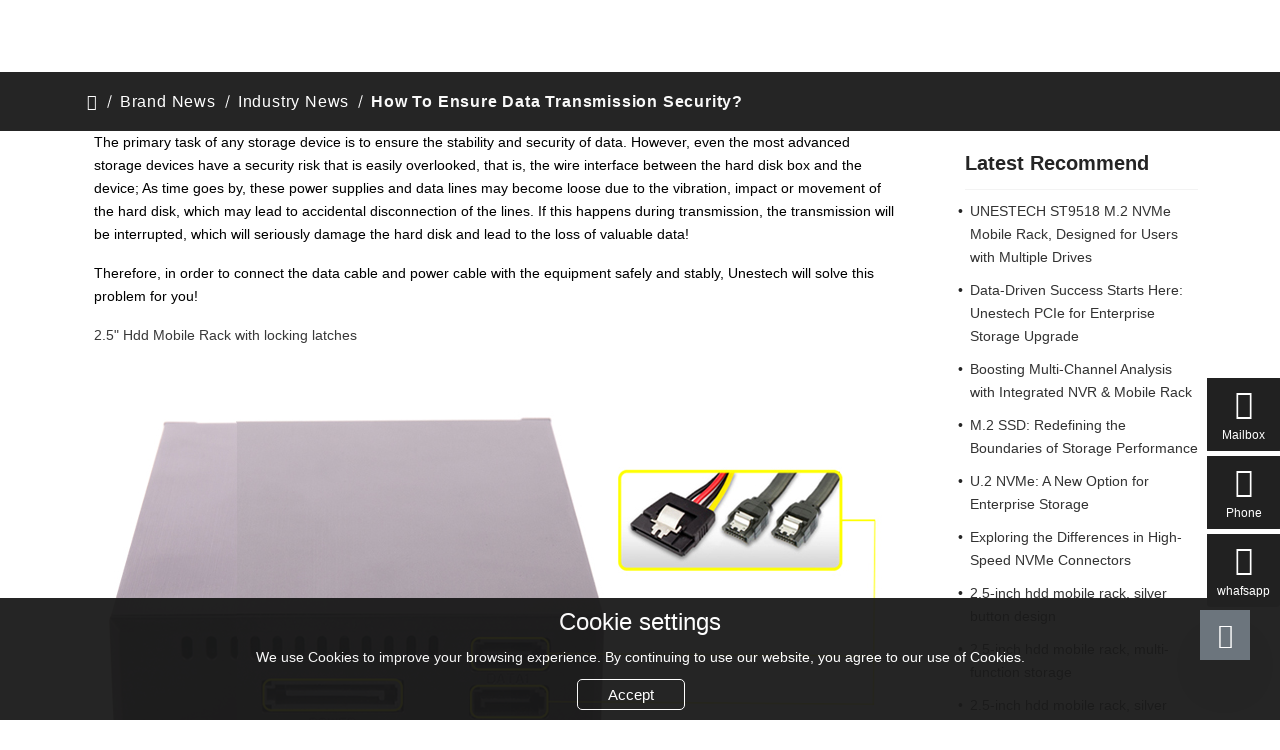

--- FILE ---
content_type: text/html;charset=UTF-8
request_url: https://www.unestech.com/news/detail/8bd1e5dc.html
body_size: 17485
content:
<!DOCTYPE html>
<html lang="en">

    <meta charset="utf-8">
    <meta name="viewport" content="width=device-width, initial-scale=1.0">
    <meta http-equiv="X-UA-Compatible" content="IE=edge">
    
        
        <link rel="canonical" href="https://www.unestech.com/news/detail/8bd1e5dc.html" />
        <meta name="keywords" content="SATA Hdd Mobile Rack，SAS Hdd Mobile Rack，2.5” Hdd Mobile Rack，3.5” Hdd Mobile Rack，Unestech Hdd Mobile Rack，5.25” Hdd Mobile Rack，5.25” Hdd Enclosure，2.5” Hdd Enclosure，3.5” Hdd Enclosure，U.2 Hdd Mobile Rack，NVMe Hdd Enclosure，U.2 NVME，SSD Hdd Mobile Rack，NVME SSD Enclosure">
        <meta name="description" content="The primary task of any storage device is to ensure the stability and security of data. However, even the most advanced storage devices have a security risk that is easily overlooked, that is, the wire interface between the hard disk box and the device; As time goes by, these power supplies and data lines may become loose due to the vibration, impact or movement of the hard disk, which may lead to accidental disconnection of the lines. If this happens during transmission, the transmission will be interrupted, which will seriously damage the hard disk and lead to the loss of valuable data!
Therefore, in order to connect the data cable and power cable with the equipment safely and stably, Unestech will solve this problem for you!
2.5&quot; Hdd Mobile Rack with locking latches

As the guardian of data transmission, Unestech is committed to ensuring the safety and reliability of every transmission. Therefore, SATA power connector and SATA Data connector support locking clips,you&#39;ll never need to worry about cables unintentionally disconnecting from your enclosure. Once these cables are connected, they will lock and stay in place.

For some racks with high density storage, Unestech replaced SATA transmission with MIni-SAS HD interface, it also supports locking clips.
Whether it is to ensure the stability and security of data transmission or to ensure the durability and endurance of products, Unestech can give you top protection.">
        <meta name="image" content="https://cdn.unestech.cn/unestech/images/logo.png" />
        <meta property="og:title" content="How to ensure data transmission security? - Unestech hardware Electronic Co.,Ltd" />
        <meta property="og:type" content="website" />
        <meta property="og:locale" content="en_US" />
        <meta property="og:description" content="The primary task of any storage device is to ensure the stability and security of data. However, even the most advanced storage devices have a security risk that is easily overlooked, that is, the wire interface between the hard disk box and the device; As time goes by, these power supplies and data lines may become loose due to the vibration, impact or movement of the hard disk, which may lead to accidental disconnection of the lines. If this happens during transmission, the transmission will be interrupted, which will seriously damage the hard disk and lead to the loss of valuable data!
Therefore, in order to connect the data cable and power cable with the equipment safely and stably, Unestech will solve this problem for you!
2.5&quot; Hdd Mobile Rack with locking latches

As the guardian of data transmission, Unestech is committed to ensuring the safety and reliability of every transmission. Therefore, SATA power connector and SATA Data connector support locking clips,you&#39;ll never need to worry about cables unintentionally disconnecting from your enclosure. Once these cables are connected, they will lock and stay in place.

For some racks with high density storage, Unestech replaced SATA transmission with MIni-SAS HD interface, it also supports locking clips.
Whether it is to ensure the stability and security of data transmission or to ensure the durability and endurance of products, Unestech can give you top protection." />
        <meta property="og:url" content="https://www.unestech.com/news/detail/8bd1e5dc.html" />
        <meta property="og:image"  content="https://cdn.unestech.cn/unestech/images/logo.png" />
        <meta property="og:image:width" content="686">
        <meta property="og:image:height" content="70">
        <meta name="twitter:card"        content="summary"/>
        <meta name="twitter:site"        content="https://www.unestech.com/news/detail/8bd1e5dc.html"/>
        <meta name="twitter:domain"      content="https://www.unestech.com/news/detail/8bd1e5dc.html"/>
        <meta name='twitter:title'       content="How to ensure data transmission security? - Unestech hardware Electronic Co.,Ltd"/>
        <meta name='twitter:description' content="The primary task of any storage device is to ensure the stability and security of data. However, even the most advanced storage devices have a security risk that is easily overlooked, that is, the wire interface between the hard disk box and the device; As time goes by, these power supplies and data lines may become loose due to the vibration, impact or movement of the hard disk, which may lead to accidental disconnection of the lines. If this happens during transmission, the transmission will be interrupted, which will seriously damage the hard disk and lead to the loss of valuable data!
Therefore, in order to connect the data cable and power cable with the equipment safely and stably, Unestech will solve this problem for you!
2.5&quot; Hdd Mobile Rack with locking latches

As the guardian of data transmission, Unestech is committed to ensuring the safety and reliability of every transmission. Therefore, SATA power connector and SATA Data connector support locking clips,you&#39;ll never need to worry about cables unintentionally disconnecting from your enclosure. Once these cables are connected, they will lock and stay in place.

For some racks with high density storage, Unestech replaced SATA transmission with MIni-SAS HD interface, it also supports locking clips.
Whether it is to ensure the stability and security of data transmission or to ensure the durability and endurance of products, Unestech can give you top protection." />
        <meta name='twitter:image'    content="https://cdn.unestech.cn/unestech/images/logo.png" />
        <meta name='twitter:image:alt'   content="How to ensure data transmission security? - Unestech hardware Electronic Co.,Ltd"/>
        <title>How to ensure data transmission security? - Unestech hardware Electronic Co.,Ltd</title>
        <link rel="stylesheet" type="text/css" href="/plugins/bootstrap/css/bootstrap.min.css">
        <link rel="stylesheet" type="text/css" href="/plugins/fontawesome/css/font-awesome.min.css">
        <link rel="stylesheet" type="text/css" href="/plugins/swiper/css/swiper.min.css">
        <link rel="stylesheet" type="text/css" href="/plugins/magnific-popup/css/magnific-popup.css">
        <link rel="stylesheet" href="/plugins/aos/aos.css">
        <link rel="stylesheet" href="/assets/css/main.css">
        <link rel="stylesheet" href="/assets/fonts/iconfont/iconfont.css">
        <link rel="stylesheet" href="/plugins/slider/css/slider.css">
        <link rel="stylesheet" href="/plugins/viewerJs/viewer.min.css">
        <link rel="stylesheet" href="/plugins/icon/element-icon.css">
        <link rel="icon"  href="/favicon.ico" type="image/x-icon"/>
        <meta name="google-site-verification" content="X3G0Ovg1i9Zzmrdr45plXDDKGYtKJENSoGbIbJMNIhs" /> 
<meta name="msvalidate.01" content="30A2FA6257977357ABD8F16C928AC52E" />
<meta name="yandex-verification" content="f796463630adbfdc" />

    
    <style>
        .uncontainer {
            max-width: 1320px;
        }
        
        .uni-index-container{
            max-width: calc(100vw - 150px);
        }
        
        
    </style>


<body>
<style>
    .uni-news-detail-style-1{
        padding-left: 40px;
        margin-top:20px;
    }
   .uni-news-detail-style-1 ul {
        list-style: none;
        padding: 0;
    }
   .uni-news-detail-style-1 ul li {
        margin-bottom: 10px;
        position: relative;
       padding-left: 5px;
    }
   .uni-news-detail-style-1 ul li::before {
        content: "•";
        color:var(--sys-color);
        position: absolute;
        left: -10px;
        display: inline-block;
        width: 10px;
        text-align: center;
        margin-right: 5px;
    }
   .uni-news-detail-style-1 ul li a {
        color: #333;
        text-decoration: none;
    }

   .uni-news-detail-style-1 ul li a:hover {
        text-decoration: underline;
    }
   .uni-news-detail-style-1 .title {
        font-size: 20px;
        font-weight: bold;
        margin-bottom: 5px;
        color:var(--sys-color);
    }
   .uni-news-detail-style-1 .separator {
        border: none;
        border-top: 1px solid #ccc;
        margin-bottom: 10px;
    }
   .uni-news-detail-style-1 ul li a {
       color: #333;
       text-decoration: none;
       display: inline-block;
       position: relative;
   }
   .uni-news-detail-style-1 ul li a:hover {
       text-decoration: underline;
       color:var(--sys-color);
       left: 5px;
   }
    @media (max-width: 767px) {
        .uni-news-detail-style-1{
            padding-left: 20px;
        }
    }
    .uni-breadcrumb-style2{
        display: none!important;
    }
    .uni-breadcrumb-mobile-style2{
        display: none!important;
    }
    .uni-page-head{
        display: none!important;
    }
</style>

    
        
            
                
                

                    <header id="header" aos="fade-down" aos-duration="2000" aos-delay="1000"
                            class="aos-init aos-animate pc-top-height uni-header-style2" >
                        <div class="container uni-index-container">
                            <div class="m1600 disflex row">
                                <div id="logo" class="col-2">
                                    <div class="uni_j_tab">
                                        <div class="uni_j_tab_cel"><a href="/index.html">
                                            <img class="logo_white" src="https://cdn.unestech.cn/unestech/images/logo-2.png" title="Unestech hardware Electronic Co.,Ltd" alt="Unestech hardware Electronic Co.,Ltd">
                                            <img class="logo_black" src="https://cdn.unestech.cn/unestech/images/logo.png" title="Unestech hardware Electronic Co.,Ltd"
                                                 alt="Unestech hardware Electronic Co.,Ltd"></a></div>
                                    </div>
                                </div>
                                <div class="flex1 nav_warp col-8">
                                    <nav id="nav">
                                        <div class="main-menu flex1">
                                            <nav class="main-menu__nav">
                                                <ul>
                                                    <li class="active">
                                                        <a class="animation"
                                                           href="/index.html">Home</a>
                                                    </li>
                                                    <li class="main-menu__nav_sub list"  id="ProductCenter">
<a class="animation" href='/product/all.html'>Products</a>
<ul class="main-menu__dropdown"> <li><a href='/product/category/9971151246.html'>2.5" SSD HDD Mobile Racks</a></li> <li><a href='/product/category/61ecec68fb.html'>3.5" HDD Mobile Racks</a></li> <li><a href='/product/category/ede446902a.html'>2.5"+3.5" SSD HDD Mobile Racks</a></li><li class="main-menu__nav_sub ">
<a class='animation'  href='/product/categorys/31f8b73aea.html'>U.2 / M.2 SSD Enclosures</a>
<ul> <li><a  href='/product/category/U2NVME.html'>U.2 NVMe SSD Enclosure</a></li> <li><a  href='/product/category/M2NVME.html'>M.2 NVMe SSD Enclosure</a></li></ul></li> <li><a href='/product/category/3897761456.html'>2.5" Hard Drive Mobile Rack</a></li> <li><a href='/product/category/serverrackcase.html'>Server Rack Case</a></li></ul></li><li class="list menu-item-has-children ">
<a href=" # " onclick="return false">About Us</a>
<ul class="main-menu__dropdown sub-menu"> <li><a href='/news/nav/assembleee.html'>Company Profile</a></li> <li><a href='/news/nav/history.html'>History</a></li> <li><a href='/news/nav/assembletest.html'>Company Culture</a></li> <li><a href='/news/nav/as.html'>Honors & Certificates</a></li> <li><a href='/news/nav/Core.html'>Core Benefits</a></li> <li><a href='/news/nav/assemble.html'>R & D Strength</a></li></ul></li><li class="list menu-item-has-children ">
<a href=" # " onclick="return false">Brand News</a>
<ul class="main-menu__dropdown sub-menu"> <li><a href='/news/nav/ProductReviews.html'>Product Reviews</a></li> <li><a href='/news/nav/Exhibition.html'>Exhibition</a></li> <li><a href='/news/nav/IndustryNews.html'>Industry News</a></li> <li><a href='/news/nav/CorporateNews.html'>Corporate News</a></li> <li><a href='/news/nav/New.html'>New Products</a></li> <li><a href='/news/nav/Video.html'>Video</a></li></ul></li><li class="list menu-item-has-children ">
<a href=" # " onclick="return false">Support</a>
<ul class="main-menu__dropdown sub-menu"> <li><a href='/news/download/download.html'>Download</a></li> <li><a href='/news/nav/assemblee.html'>After-Sales Service</a></li> <li><a href='/news/nav/Customized.html'>Customized Service</a></li></ul></li> <li class="list"><a href='/news/nav/Application.html'>Application</a></li><li class="list menu-item-has-children ">
<a href=" # " onclick="return false">Contact Us</a>
<ul class="main-menu__dropdown sub-menu"> <li><a href='/contact/message.html'>Contact Us</a></li> <li><a href='/news/toRegister.html'>Register</a></li> <li><a href='/news/toLogin.html'>Login</a></li></ul></li>

                                                </ul>
                                            </nav>
                                        </div>
                                    </nav>
                                    
                                        
                                    
                                </div>
                                
                                    <div class="col-2" style="display:flex;float: right;">
                                        <div class="dw2 yuyan">
                                            <div class="uni_j_tab">
                                                <div class="uni_j_tab_cel">
                                                    
                                                        
                                                            

                                                        
                                                            <div class="dh icon_hover">
                                                                <span>EN</span></div>

                                                        
                                                            

                                                        
                                                            

                                                        
                                                            

                                                        
                                                            

                                                        
                                                            

                                                        
                                                            

                                                        
                                                        <div class="dd row">
                                                            
                                                                <a class="col" href="https://www.unestech.cn"
                                                                   target="_blank">CN</a>
                                                            
                                                                <a class="col" href="https://www.unestech.com"
                                                                   target="_blank">EN</a>
                                                            
                                                                <a class="col" href="http://fr.unestech.com"
                                                                   target="_blank">FR</a>
                                                            
                                                                <a class="col" href="http://jp.unestech.com"
                                                                   target="_blank">JP</a>
                                                            
                                                                <a class="col" href="http://kr.unestech.com"
                                                                   target="_blank">KR</a>
                                                            
                                                                <a class="col" href="http://de.unestech.com"
                                                                   target="_blank">DE</a>
                                                            
                                                                <a class="col" href="http://vn.unestech.com"
                                                                   target="_blank">VN</a>
                                                            
                                                                <a class="col" href="http://ru.unestech.com"
                                                                   target="_blank">RU</a>
                                                            
                                                        </div>
                                                    
                                                </div>
                                            </div>
                                        </div>
                                        <div class="uni_search_btn fr uni_tc_btn col-1" name="tc_search">
                                            <i class="fa fa-search top_search_white" aria-hidden="true" /></i>
                                            <i class="fa fa-search top_search_black" aria-hidden="true" /></i>
                                        </div>
                                        <div class="dw3 yuyan">
                                            <div class="uni_j_tab">
                                                <div class="uni_j_tab_cel">
                                                    <div class="dh icon_hover"><span>
                                                         <a href="/news/toInfo.html;jsessionid=3BF49AD82DFC047F74EBBC1ACAB1981A">
                                                             <i class="fa fa-user-o top_search_white" aria-hidden="true" /></i>
                                                             <i class="fa fa-user-o top_search_black" aria-hidden="true" /></i>
                                                        </a>
                                                    </span></div>
                                                    
                                                </div>
                                            </div>
                                        </div>
                                        
                                            <div class="uni-header2-sample-btn fr  col-1 uni-sample-btn">
                                                <i class="fa fa-cart-plus top_search_white"></i>
                                                <i class="fa fa-cart-plus top_search_black" aria-hidden="true" ></i>
                                                <span class="item-count" id="item-count"></span>
                                            </div>
                                        

                                    </div>
                                

                            </div>
                        </div>
                    </header>

                    <aside>
                        <div class="tc" name="tc_search">
                            <div class="uni_j_tab">
                                <div class="uni_j_tab_cel">
                                    <div class="tc-box" id="tc_search">

                                        <form class="header-search" action="/product/search.html" method="get">
                                            <font class="tc_fdj"></font>
                                            <label class="input_tip">Please enter</label>
                                            <input type="text" id="keyword" class="focus_js" name="keyword"
                                                   autocomplete="off">
                                            <button type="submit" class="btn_blue uni-item tc_close" value=""></button>
                                        </form>
                                    </div>
                                    <div class="tc_bg"></div>
                                </div>
                            </div>
                        </div>
                    </aside>
                    <header id="m_header">
                        <div class="rt-mobile-header mobile-sticky-on mobile-top-height">
                            <div id="mobile-sticky-placeholder"></div>
                            <div class="mobile-menu-bar-wrap newMobileFixed" id="mobile-menu-bar-wrap">
                                <div class="mobile-menu-bar">
                                    <div class="logo">
                                        <a href="/index.html">
                                            <img src="https://cdn.unestech.cn/unestech/images/logo.png" alt="Unestech hardware Electronic Co.,Ltd" title="Unestech hardware Electronic Co.,Ltd" width="500"
                                                 height="52">
                                        </a>
                                    </div>
                                    <div class="menu-right">
                                        
                                            <div class="language-box">
                                                <a href="/news/toInfo.html;jsessionid=3BF49AD82DFC047F74EBBC1ACAB1981A">
                                                    <i class="fa fa-user-o top_search_white" aria-hidden="true" /></i>
                                                    <i class="fa fa-user-o top_search_black" aria-hidden="true" /></i>
                                                </a>
                                                
                                                    <a class="col-1 uni-sample-btn">
                                                        <i class="fa fa-cart-plus top_search_white"></i> <span class="item-count" id="item-count"></span>
                                                    </a>
                                                

                                            </div>
                                        

                                        <div class="sidebarBtn">
                                            <i class="fa fa-bars"></i><i class="fa fa-times"></i>
                                        </div>
                                    </div>
                                </div>
                                <div class="rt-slide-nav">
                                    <div class="offscreen-navigation">
                                        <nav class="menu-main-primary-container">
                                            <form class="search-form" action="/product/search.html" method="get" id="2">

                                                <div class="mobile-search input-group align-items-center m-auto">
                                                    <input type="text" class="form-control" id="keyword" name="keyword" placeholder="搜索">
                                                    <div class="input-group-append ">
                                                        <button class="btn btn-outline-secondary" type="submit"><i class="fa fa-search"></i></button>
                                                    </div>

                                                </div>
                                            </form>
                                            <ul class="menu">
                                                <li class="list">
                                                    <a class="animation" href="/index.html">Home</a>
                                                </li>
                                                <li class="list menu-item-has-children">
<a class="animation" href='/product/all.html'>Products<i class='fa fa-plus icon'></i></a>
<ul class="main-menu__dropdown sub-menu"> <li><a href='/product/category/9971151246.html'>2.5" SSD HDD Mobile Racks</a></li> <li><a href='/product/category/61ecec68fb.html'>3.5" HDD Mobile Racks</a></li> <li><a href='/product/category/ede446902a.html'>2.5"+3.5" SSD HDD Mobile Racks</a></li><li class="list menu-item-has-children">
<a href='/product/categorys/31f8b73aea.html'>U.2 / M.2 SSD Enclosures<i class='fa fa-plus icon'></i></a>
<ul class="main-menu__dropdown sub-menu"> <li><a  href='/product/category/U2NVME.html'>U.2 NVMe SSD Enclosure</a></li> <li><a  href='/product/category/M2NVME.html'>M.2 NVMe SSD Enclosure</a></li></ul></li> <li><a href='/product/category/3897761456.html'>2.5" Hard Drive Mobile Rack</a></li> <li><a href='/product/category/serverrackcase.html'>Server Rack Case</a></li></ul></li><li class="list menu-item-has-children">
<a class="animation" href="javascript:;">About Us<i class='fa fa-plus icon'></i></a>
<ul class="main-menu__dropdown sub-menu"> <li><a href='/news/nav/assembleee.html'>Company Profile</a></li> <li><a href='/news/nav/history.html'>History</a></li> <li><a href='/news/nav/assembletest.html'>Company Culture</a></li> <li><a href='/news/nav/as.html'>Honors & Certificates</a></li> <li><a href='/news/nav/Core.html'>Core Benefits</a></li> <li><a href='/news/nav/assemble.html'>R & D Strength</a></li></ul></li><li class="list menu-item-has-children">
<a class="animation" href="javascript:;">Brand News<i class='fa fa-plus icon'></i></a>
<ul class="main-menu__dropdown sub-menu"> <li><a href='/news/nav/ProductReviews.html'>Product Reviews</a></li> <li><a href='/news/nav/Exhibition.html'>Exhibition</a></li> <li><a href='/news/nav/IndustryNews.html'>Industry News</a></li> <li><a href='/news/nav/CorporateNews.html'>Corporate News</a></li> <li><a href='/news/nav/New.html'>New Products</a></li> <li><a href='/news/nav/Video.html'>Video</a></li></ul></li><li class="list menu-item-has-children">
<a class="animation" href="javascript:;">Support<i class='fa fa-plus icon'></i></a>
<ul class="main-menu__dropdown sub-menu"> <li><a href='/news/download/download.html'>Download</a></li> <li><a href='/news/nav/assemblee.html'>After-Sales Service</a></li> <li><a href='/news/nav/Customized.html'>Customized Service</a></li></ul></li> <li class="list"><a href='/news/nav/Application.html'>Application</a></li><li class="list menu-item-has-children">
<a class="animation" href="javascript:;">Contact Us<i class='fa fa-plus icon'></i></a>
<ul class="main-menu__dropdown sub-menu"> <li><a href='/contact/message.html'>Contact Us</a></li> <li><a href='/news/toRegister.html'>Register</a></li> <li><a href='/news/toLogin.html'>Login</a></li></ul></li>
                                                <li class="list menu-item-has-children">
                                                    <a class="animation" href="javascript:">Language<i class='fa fa-plus icon'></i></a>
                                                    <ul class="main-menu__dropdown sub-menu" >
                                                        <li >
                                                            <a href="https://www.unestech.cn" target="_blank">CN</a>
                                                        </li>
                                                        <li >
                                                            <a href="https://www.unestech.com" target="_blank">EN</a>
                                                        </li>
                                                        <li >
                                                            <a href="http://fr.unestech.com" target="_blank">FR</a>
                                                        </li>
                                                        <li >
                                                            <a href="http://jp.unestech.com" target="_blank">JP</a>
                                                        </li>
                                                        <li >
                                                            <a href="http://kr.unestech.com" target="_blank">KR</a>
                                                        </li>
                                                        <li >
                                                            <a href="http://de.unestech.com" target="_blank">DE</a>
                                                        </li>
                                                        <li >
                                                            <a href="http://vn.unestech.com" target="_blank">VN</a>
                                                        </li>
                                                        <li >
                                                            <a href="http://ru.unestech.com" target="_blank">RU</a>
                                                        </li>
                                                    </ul>
                                                </li>
                                            </ul>
                                        </nav>
                                    </div>
                                </div>
                            </div>
                        </div>
                    </header>
                    <section class="nav_mask" style="display: none;"></section>
                    <style>

                        #header .top_search_white {
                            color: #FFFFFF;
                        }
                        
                        #header {
                            background: #fff;
                            background: rgba(255, 255, 255, .95);
                        }
                        #header .top_search_white {
                            color: #000000;
                        }
                        #header .main-menu__nav>ul>li>a {
                            color: #000000;
                        }

                        #header .dw2 .dh {
                            color: #000000;
                        }
                        #header .top_search_white {
                            color: #000000;
                        }
                        #header .dw2.yuyan:before {
                            background: rgba(0, 0, 0, .1);
                        }
                        #header .dw2:after {
                            background: rgba(0, 0, 0, .1);
                        }

                        #header #logo .logo_white{
                            display: none;
                        }

                        #header #logo .logo_black{
                            display: inline-block;
                        }

                        
                        

                    </style>
                
                
                

            
            

            <div class="uni-sample-wrapper">
                <div class="uni-sample-overlay"></div>
                <div class="uni-sample-offcanvas-inner">
                    <div class="uni-sample-offcanvas-btn-close">
                        <i class="fa fa-times"></i>
                    </div>
                    <div class="uni-sample-offcanvas-cart-content">
                    </div>
                    <div class="cart-product-btn mt-4">
                        <a href="/sample/page.html"  class="btn btn-light btn-hover-primary w-100 mt-4"><i class="fa fa-share"></i> Confirm application</a>
                    </div>


                </div>

            </div>

        
        
            
            <div class="uni-cookie-section uni-cookie-section-style2">
                <div class="uni-cookie-content-style2">
                    <h4 class="uni-cookie-style2-title"> Cookie settings</h4>
                    <div class="uni-cookie-box-style2">
                        We use Cookies to improve your browsing experience. By continuing to use our website, you agree to our use of Cookies.
                    </div>
                    <a class="uni-cookie-button-style2" href="javascript:" onclick="closeCookieSection()">Accept</a>
                </div>
            </div>
        
    

    <script>
        function smartMenuPositioning() {
            const thirdLevelMenus = document.querySelectorAll('.main-menu__nav ul li ul li ul');

            thirdLevelMenus.forEach(menu => {
                const parentItem = menu.parentElement;
                const parentRect = parentItem.getBoundingClientRect();
                // 计算菜单需要的高度
                const menuHeight = menu.scrollHeight;
                const totalHeight = parentRect.bottom + menuHeight;
                const spaceHeight = window.innerHeight;
                // 如果下方空间不足但上方空间足够，使用底部对齐
                if (totalHeight >= spaceHeight) {
                    menu.style.top = 'auto';
                    menu.style.bottom = '0';
                }
                // 如果上下空间都不足，使用中间对齐
                // else if (spaceBelow < menuHeight && spaceAbove < menuHeight) {
                //     menu.style.top = '50%';
                //     menu.style.transform = 'translateY(-50%)';
                //     menu.style.bottom = 'auto';
                // }
                // 否则使用默认顶部对齐
                else {
                    menu.style.top = '0';
                    menu.style.bottom = 'auto';
                }
            });
        }
        // 防抖函数：延迟执行，短时间内重复触发会重置延迟
        function debounce(func, delay = 50) {
            let timer = null;
            return function(...args) {
                clearTimeout(timer);
                timer = setTimeout(() => {
                    func.apply(this, args);
                }, delay);
            };
        }
        let isFirstHover = true;
        let hoverTimer = null;
        // 初始化
        document.addEventListener('DOMContentLoaded', function() {
            const debouncedSmartMenuPositioning = debounce(smartMenuPositioning);
            // 页面加载和窗口 resize 时必执行（防抖处理）
            window.addEventListener('resize', function (){
                isFirstHover = true;
            });

            document.getElementById("ProductCenter")?.addEventListener("mouseenter", function() {
                if (isFirstHover) {
                    // 设置（300毫秒）的定时器，确定二级菜单渲染后可以取到高度
                    hoverTimer = setTimeout(function() {
                        debouncedSmartMenuPositioning();
                        isFirstHover = false;
                        hoverTimer = null; // 执行完后清除定时器引用
                    }, 300);
                }
            });

            // 添加鼠标离开事件，取消未执行的定时器
            document.getElementById("ProductCenter")?.addEventListener("mouseleave", function() {
                if (hoverTimer) {
                    clearTimeout(hoverTimer);
                    hoverTimer = null;
                }
            });
        });
    </script>


    <style>
        
    </style>
    
        
        
            <div class="page-section">
                <div class="breadcrumb-area bg-primary">
                    <div class="container uni-index-container">
                        <div class="breadcrumb-content">
                            <ul>
                                <li><a href="/index.html"><i class="fa fa-home"></i> </a></li>
                                
                                    <li class=""><a href="#">
                                        Brand News</a>
                                    </li>
                                
                                    <li class=""><a href="/news/nav/IndustryNews.html">
                                        Industry News</a>
                                    </li>
                                
                                <li class="">
                                    How to ensure data transmission security?
                                </li>
                            </ul>
                        </div>
                    </div>
                </div>
            </div>
        
    
    
        
    


<div class="container news-detail section">
    
        <div class="row">
            <div class="col-lg-9 col-sm-12 ">
                
                    
                        
                            <div id="richText"><div data-v-38498514="" style="background-color: rgb(255, 255, 255);"><div data-v-38498514="" class="container"><p><span class="trans-sentence" data-index="0">The primary task of any storage device is to ensure the stability and security of data. However, even the most advanced storage devices have a security risk that is easily overlooked, that is, the wire interface between the hard disk box and the device; </span><span class="trans-sentence" data-index="1">As time goes by, these power supplies and data lines may become loose due to the vibration, impact or movement of the hard disk, which may lead to accidental disconnection of the lines. If this happens during transmission, the transmission will be interrupted, which will seriously damage the hard disk and lead to the loss of valuable data!</span></p>
<p><span class="trans-sentence" data-index="1">Therefore, in order to connect the data cable and power cable with the equipment safely and stably, Unestech will solve this problem for you!</span></p>
<p><a href="https://www.unestech.com/product/detail/dbf79d3147.html?l=en_US"><span class="trans-sentence" data-index="1">2.5" Hdd Mobile Rack with locking latches</span></a></p>
<p><img style="display: block; margin-left: auto; margin-right: auto;" src="https://cdn.unestech.cn/unestech/images/ST2525AB-0000.jpg" /></p>
<p><span class="trans-sentence" data-index="0">As the guardian of data transmission, Unestech is committed to ensuring the safety and reliability of every transmission. </span><span class="trans-sentence" data-index="1">Therefore, SATA power connector and SATA Data connector support locking clips,you'll never need to worry about cables unintentionally disconnecting from your enclosure. Once these cables are connected, they will lock and stay in place.</span></p>
<p style="text-align: center;"><img src="https://cdn.unestech.cn/unestech/images/ST2542MINISAS.jpg" /></p>
<p style="text-align: left;">For some racks with high density storage, Unestech replaced SATA transmission with MIni-SAS HD interface, it also supports locking clips.</p>
<p style="text-align: left;">Whether it is to ensure the stability and security of data transmission or to ensure the durability and endurance of products, Unestech can give you top protection.</p></div></div></div>
                        
                        
                    
                
            </div>
            <div class="col-lg-3 col-sm-12 uni-news-detail-style-1">
                <h3 class="title">Latest Recommend</h3>
                <hr class="separator">
                <ul class="">
                    
                        <li><a href="/news/detail/938a477048.html;jsessionid=3BF49AD82DFC047F74EBBC1ACAB1981A">UNESTECH ST9518 M.2 NVMe Mobile Rack, Designed for Users with Multiple Drives</a></li>
                    
                        <li><a href="/news/detail/78d5f2422d.html;jsessionid=3BF49AD82DFC047F74EBBC1ACAB1981A">Data-Driven Success Starts Here: Unestech PCIe for Enterprise Storage Upgrade</a></li>
                    
                        <li><a href="/news/detail/6b7f010c0c.html;jsessionid=3BF49AD82DFC047F74EBBC1ACAB1981A">Boosting Multi-Channel Analysis with Integrated NVR &amp; Mobile Rack</a></li>
                    
                        <li><a href="/news/detail/0da63de907.html;jsessionid=3BF49AD82DFC047F74EBBC1ACAB1981A">M.2 SSD: Redefining the Boundaries of Storage Performance</a></li>
                    
                        <li><a href="/news/detail/62229cda51.html;jsessionid=3BF49AD82DFC047F74EBBC1ACAB1981A">U.2 NVMe: A New Option for Enterprise Storage</a></li>
                    
                        <li><a href="/news/detail/7659db5bc0.html;jsessionid=3BF49AD82DFC047F74EBBC1ACAB1981A">Exploring the Differences in High-Speed NVMe Connectors</a></li>
                    
                        <li><a href="/news/detail/c25ed75193.html;jsessionid=3BF49AD82DFC047F74EBBC1ACAB1981A">2.5-inch hdd mobile rack, silver button design</a></li>
                    
                        <li><a href="/news/detail/f630e292ef.html;jsessionid=3BF49AD82DFC047F74EBBC1ACAB1981A">2.5-inch hdd mobile rack, multi-function storage</a></li>
                    
                        <li><a href="/news/detail/a7c2bc8fce.html;jsessionid=3BF49AD82DFC047F74EBBC1ACAB1981A">2.5-inch hdd mobile rack, silver button design</a></li>
                    
                        <li><a href="/news/detail/1f742b216e.html;jsessionid=3BF49AD82DFC047F74EBBC1ACAB1981A">New storage option, 2.5-inch hard drive enclosure</a></li>
                    
                        <li><a href="/news/detail/e5c9da1cb1.html;jsessionid=3BF49AD82DFC047F74EBBC1ACAB1981A">2.5-inch hdd mobile rack, tool-free extraction</a></li>
                    
                        <li><a href="/news/detail/070b2c3b66.html;jsessionid=3BF49AD82DFC047F74EBBC1ACAB1981A">3.5-inch multi-slot hard drive enclosure with independent power switch</a></li>
                    
                        <li><a href="/news/detail/aecd1f93cf.html;jsessionid=3BF49AD82DFC047F74EBBC1ACAB1981A">2.5-inch dual-layer hdd mobile rack for high-speed data transmission</a></li>
                    
                        <li><a href="/news/detail/ef64704a6a.html;jsessionid=3BF49AD82DFC047F74EBBC1ACAB1981A">New Age storage, 2.5-inch hard drive enclosure</a></li>
                    
                        <li><a href="/news/detail/e18a7f3b1c.html;jsessionid=3BF49AD82DFC047F74EBBC1ACAB1981A">2.5-inch two-disk hard drive enclosure for new storage experience</a></li>
                    
                        <li><a href="/news/detail/29872b01ac.html;jsessionid=3BF49AD82DFC047F74EBBC1ACAB1981A">Hard disk conversion New choice, 2.5 &quot;to 3.5&quot; hard drive enclosure</a></li>
                    
                        <li><a href="/news/detail/481cfbc808.html;jsessionid=3BF49AD82DFC047F74EBBC1ACAB1981A">New storage option, 2.5 to 3.5 &quot;hard drive enclosure</a></li>
                    
                        <li><a href="/news/detail/1ae0e95eed.html;jsessionid=3BF49AD82DFC047F74EBBC1ACAB1981A">Hard disk storage new choice, 3.5-inch hard drive enclosure</a></li>
                    
                        <li><a href="/news/detail/4ec44b8ec4.html;jsessionid=3BF49AD82DFC047F74EBBC1ACAB1981A">2.5-inch hard drive enclosure to meet your storage needs</a></li>
                    
                        <li><a href="/news/detail/fc19b31e32.html;jsessionid=3BF49AD82DFC047F74EBBC1ACAB1981A">3.5-inch hard drive enclosure with space-saving design</a></li>
                    
                        <li><a href="/news/detail/9e2ff2953d.html;jsessionid=3BF49AD82DFC047F74EBBC1ACAB1981A">Hard drive new selection 2.5-inch hdd mobile rack</a></li>
                    
                        <li><a href="/news/detail/e85874ef04.html;jsessionid=3BF49AD82DFC047F74EBBC1ACAB1981A">Multi-function hard drive enclosure, supporting a variety of hard disks</a></li>
                    
                        <li><a href="/news/detail/a0f922254b.html;jsessionid=3BF49AD82DFC047F74EBBC1ACAB1981A">3.5-inch hdd mobile rack, car shock-proof special</a></li>
                    
                        <li><a href="/news/detail/5f701208c9.html;jsessionid=3BF49AD82DFC047F74EBBC1ACAB1981A">2.5-inch hdd mobile rack, car shock-proof</a></li>
                    
                        <li><a href="/news/detail/29b3333c34.html;jsessionid=3BF49AD82DFC047F74EBBC1ACAB1981A">Innovative Storage Solutions for AD-Hdd Mobile Rack </a></li>
                    
                        <li><a href="/news/detail/b4c01c7025.html;jsessionid=3BF49AD82DFC047F74EBBC1ACAB1981A">Technology life new partner: 2.5-inch hdd mobile rack</a></li>
                    
                        <li><a href="/news/detail/93b036212f.html;jsessionid=3BF49AD82DFC047F74EBBC1ACAB1981A">A 2.5-inch hdd mobile rack an option to your storage.</a></li>
                    
                        <li><a href="/news/detail/f217b8bc6b.html;jsessionid=3BF49AD82DFC047F74EBBC1ACAB1981A">5.25-inch hdd mobile rack: improves the connection efficiency of computer peripherals</a></li>
                    
                        <li><a href="/news/detail/f25e6f25cc.html;jsessionid=3BF49AD82DFC047F74EBBC1ACAB1981A">High performance 5.25-inch optical optical drive expansion stand: Aluminum alloy brushed panel, solid and durable, fast transmission rate</a></li>
                    
                        <li><a href="/news/detail/2a25b5e59e.html;jsessionid=3BF49AD82DFC047F74EBBC1ACAB1981A">Efficient and convenient unestech 3.5-inch hdd mobile rack: ensures data security and improves work efficiency</a></li>
                    
                        <li><a href="/news/detail/86e88ac067.html;jsessionid=3BF49AD82DFC047F74EBBC1ACAB1981A">Convenient and efficient 3-slot hdd mobile rack - for data storage and management</a></li>
                    
                        <li><a href="/news/detail/8ebad2ea82.html;jsessionid=3BF49AD82DFC047F74EBBC1ACAB1981A">The Unestech 2.5 &quot;dual hdd mobile rack is a rugged, stylish hardware device</a></li>
                    
                        <li><a href="/news/detail/017cb9fedc.html;jsessionid=3BF49AD82DFC047F74EBBC1ACAB1981A">The Unestech 2.5-inch hdd mobile rack is a robust, stylish storage device accessory</a></li>
                    
                        <li><a href="/news/detail/5e26087364.html;jsessionid=3BF49AD82DFC047F74EBBC1ACAB1981A">The 2.5-inch three-disk hdd mobile rack is designed for users who need to frequently replace hard drives or backup data</a></li>
                    
                        <li><a href="/news/detail/98b55d47dc.html;jsessionid=3BF49AD82DFC047F74EBBC1ACAB1981A">The Unestech 2.5-inch dual-hdd mobile rack provides large-capacity storage expansion.</a></li>
                    
                        <li><a href="/news/detail/d31e86a72b.html;jsessionid=3BF49AD82DFC047F74EBBC1ACAB1981A">Unestech 2.5 -inch hdd mobile rack  - ideal for easy hard drive replacement</a></li>
                    
                        <li><a href="/news/detail/9e445e1f07.html;jsessionid=3BF49AD82DFC047F74EBBC1ACAB1981A">Hard drive protection and efficient transmission, 2.5-inch single-slot hdd mobile rack comprehensive solution</a></li>
                    
                        <li><a href="/news/detail/3c6fc88535.html;jsessionid=3BF49AD82DFC047F74EBBC1ACAB1981A">The hidden hero of server performance - 2.5-inch hdd mobile rack</a></li>
                    
                        <li><a href="/news/detail/8438ebd72d.html;jsessionid=3BF49AD82DFC047F74EBBC1ACAB1981A">3.5-inch hdd mobile rack - an efficient and convenient storage solution</a></li>
                    
                        <li><a href="/news/detail/2a9c9c781a.html;jsessionid=3BF49AD82DFC047F74EBBC1ACAB1981A">2.5-inch hdd mobile rack, PCI space expansion, high energy storage.</a></li>
                    
                        <li><a href="/news/detail/7933acf8f4.html;jsessionid=3BF49AD82DFC047F74EBBC1ACAB1981A">Unestech 2.5-inch PCI hdd mobile rack - a convenient solution for easy hard drive replacement</a></li>
                    
                        <li><a href="/news/detail/ec1a25c494.html;jsessionid=3BF49AD82DFC047F74EBBC1ACAB1981A">2.5-inch hdd mobile rack that take advantage of free PCI slots in the chassis</a></li>
                    
                        <li><a href="/news/detail/0343bf4647.html;jsessionid=3BF49AD82DFC047F74EBBC1ACAB1981A">New alloy hdd mobile rack: Secure and efficient data transfer</a></li>
                    
                        <li><a href="/news/detail/cba04501bb.html;jsessionid=3BF49AD82DFC047F74EBBC1ACAB1981A">Convenient and efficient hdd mobile rack: ensure data security and system stability</a></li>
                    
                        <li><a href="/news/detail/bcfe1f7436.html;jsessionid=3BF49AD82DFC047F74EBBC1ACAB1981A">New era 2.5-inch dual-disk hdd mobile rack</a></li>
                    
                        <li><a href="/news/detail/02399c8f77.html;jsessionid=3BF49AD82DFC047F74EBBC1ACAB1981A">A powerful 2.5-inch hdd mobile rack</a></li>
                    
                        <li><a href="/news/detail/856115ff2c.html;jsessionid=3BF49AD82DFC047F74EBBC1ACAB1981A">Convenient and efficient 2.5-inch hdd mobile rack</a></li>
                    
                        <li><a href="/news/detail/84323e19dc.html;jsessionid=3BF49AD82DFC047F74EBBC1ACAB1981A">Fast and secure, high energy storage</a></li>
                    
                        <li><a href="/news/detail/fd6eb97985.html;jsessionid=3BF49AD82DFC047F74EBBC1ACAB1981A">Hard disk maintenance helper 2.5-inch hdd mobile rack</a></li>
                    
                        <li><a href="/news/detail/682238d273.html;jsessionid=3BF49AD82DFC047F74EBBC1ACAB1981A">Stylish, beautiful, solid and durable eight-disk hard drive enclosure</a></li>
                    
                        <li><a href="/news/detail/8b5bdd2a0c.html;jsessionid=3BF49AD82DFC047F74EBBC1ACAB1981A">The perfect combination of efficiency and convenience</a></li>
                    
                        <li><a href="/news/detail/5dc94d36f5.html;jsessionid=3BF49AD82DFC047F74EBBC1ACAB1981A">Easy and fast hard disk replacement tool</a></li>
                    
                        <li><a href="/news/detail/ca0571b9b2.html;jsessionid=3BF49AD82DFC047F74EBBC1ACAB1981A">The perfect combination of data security and efficient access</a></li>
                    
                        <li><a href="/news/detail/89d1e2c1eb.html;jsessionid=3BF49AD82DFC047F74EBBC1ACAB1981A">hdd mobile rack: a convenient and durable data management solution</a></li>
                    
                        <li><a href="/news/detail/0759f0cfa0.html;jsessionid=3BF49AD82DFC047F74EBBC1ACAB1981A">Unestech 2.5-inch hdd mobile rack are a convenient hard disk storage solution</a></li>
                    
                        <li><a href="/news/detail/65e560ffdb.html;jsessionid=3BF49AD82DFC047F74EBBC1ACAB1981A">Unestech 3.5-inch hard drive enclosure for convenient storage</a></li>
                    
                        <li><a href="/news/detail/e3393b032f.html;jsessionid=3BF49AD82DFC047F74EBBC1ACAB1981A">The 3.5-inch hard drive enclosure is a high-performance storage device made of aluminum alloy.</a></li>
                    
                        <li><a href="/news/detail/45e4b30f31.html;jsessionid=3BF49AD82DFC047F74EBBC1ACAB1981A">Unestech2.5-inch hard drive enclosure ST2516 </a></li>
                    
                        <li><a href="/news/detail/d6e4e2b748.html;jsessionid=3BF49AD82DFC047F74EBBC1ACAB1981A">2.5-inch hard drive enclosure high-speed transmission heat free</a></li>
                    
                        <li><a href="/news/detail/cf198b78c6.html;jsessionid=3BF49AD82DFC047F74EBBC1ACAB1981A">Efficient and Convenient 3.5 &quot;Hard Drive Enclosure</a></li>
                    
                        <li><a href="/news/detail/2024.0325.html;jsessionid=3BF49AD82DFC047F74EBBC1ACAB1981A">Cd-rom Fast Transfer Hard Drive Bracket</a></li>
                    
                        <li><a href="/news/detail/2024.03.23.html;jsessionid=3BF49AD82DFC047F74EBBC1ACAB1981A">Unestech 3.5-inch SATA hard drive bracket</a></li>
                    
                        <li><a href="/news/detail/2024.0322.html;jsessionid=3BF49AD82DFC047F74EBBC1ACAB1981A">3.5-inch hard disk expansion rack</a></li>
                    
                        <li><a href="/news/detail/ST7222U.html;jsessionid=3BF49AD82DFC047F74EBBC1ACAB1981A">Protect data security and improve read speed</a></li>
                    
                        <li><a href="/news/detail/ST7223U.html;jsessionid=3BF49AD82DFC047F74EBBC1ACAB1981A">Protect data security and improve disk reading speed</a></li>
                    
                        <li><a href="/news/detail/2024.0319.html;jsessionid=3BF49AD82DFC047F74EBBC1ACAB1981A">High-performance multi-function hdd mobile rack for data security escort</a></li>
                    
                        <li><a href="/news/detail/2024.0318.html;jsessionid=3BF49AD82DFC047F74EBBC1ACAB1981A">Achieve high speed disk reading and data security</a></li>
                    
                        <li><a href="/news/detail/ST7224U.html;jsessionid=3BF49AD82DFC047F74EBBC1ACAB1981A">Multi-function storage, 5.25&quot; hard drive enclosure</a></li>
                    
                        <li><a href="/news/detail/2024.0315.html;jsessionid=3BF49AD82DFC047F74EBBC1ACAB1981A">Multifunctional hard disk storage</a></li>
                    
                        <li><a href="/news/detail/2024.0314.html;jsessionid=3BF49AD82DFC047F74EBBC1ACAB1981A">Protect data and increase efficiency</a></li>
                    
                        <li><a href="/news/detail/2024.0313.html;jsessionid=3BF49AD82DFC047F74EBBC1ACAB1981A">To achieve different sizes of hard disk dual read</a></li>
                    
                        <li><a href="/news/detail/2024.0312.html;jsessionid=3BF49AD82DFC047F74EBBC1ACAB1981A">Improve system security and efficiency</a></li>
                    
                        <li><a href="/news/detail/2024.0311.html;jsessionid=3BF49AD82DFC047F74EBBC1ACAB1981A">Efficient transmission, rapid temperature reduction</a></li>
                    
                        <li><a href="/news/detail/2024.0309.html;jsessionid=3BF49AD82DFC047F74EBBC1ACAB1981A">Bracket with left and right fixings</a></li>
                    
                        <li><a href="/news/detail/2024.0308.html;jsessionid=3BF49AD82DFC047F74EBBC1ACAB1981A">High efficiency storage disk box</a></li>
                    
                        <li><a href="/news/detail/2024.0307.html;jsessionid=3BF49AD82DFC047F74EBBC1ACAB1981A">Protect data security and improve productivity</a></li>
                    
                        <li><a href="/news/detail/2024.0306.html;jsessionid=3BF49AD82DFC047F74EBBC1ACAB1981A">Fast transmission, efficient storage</a></li>
                    
                        <li><a href="/news/detail/2024.03.05.html;jsessionid=3BF49AD82DFC047F74EBBC1ACAB1981A">Easy storage, worry free heat</a></li>
                    
                        <li><a href="/news/detail/2.5hddmobilerack.html;jsessionid=3BF49AD82DFC047F74EBBC1ACAB1981A">Easy storage, 5.25&quot; SATA hard drive Enclosure</a></li>
                    
                        <li><a href="/news/detail/ST3530BHddMobileRack.html;jsessionid=3BF49AD82DFC047F74EBBC1ACAB1981A">Efficient and secure storage solutions</a></li>
                    
                        <li><a href="/news/detail/20240218..html;jsessionid=3BF49AD82DFC047F74EBBC1ACAB1981A">Good luck to the commencement!</a></li>
                    
                        <li><a href="/news/detail/2024.0117.html;jsessionid=3BF49AD82DFC047F74EBBC1ACAB1981A">Easy Storage, Available in 3.5-inch Hard Drive Bracket</a></li>
                    
                        <li><a href="/news/detail/2024.0112.html;jsessionid=3BF49AD82DFC047F74EBBC1ACAB1981A">Unestech Tray-less 2Bay 2.5&quot; 3.5&quot; HDD Mobile Rack</a></li>
                    
                        <li><a href="/news/detail/2024.0104.html;jsessionid=3BF49AD82DFC047F74EBBC1ACAB1981A">How to easily solve &quot;decision paralysis&quot;</a></li>
                    
                        <li><a href="/news/detail/2023.12.12.html;jsessionid=3BF49AD82DFC047F74EBBC1ACAB1981A">What are the outstanding features of NVMe hard drive enclosure</a></li>
                    
                        <li><a href="/news/detail/2023.12.04.html;jsessionid=3BF49AD82DFC047F74EBBC1ACAB1981A">The “Behind-the-Scenes”Mystery of the Popular Internal Hard Drive Enclosure </a></li>
                    
                        <li><a href="/news/detail/2023.12.01.html;jsessionid=3BF49AD82DFC047F74EBBC1ACAB1981A">3.5-inch HDD Mobile Rack -- Provides All-round Security Protection for Your Data!</a></li>
                    
                        <li><a href="/news/detail/2023.11.29.html;jsessionid=3BF49AD82DFC047F74EBBC1ACAB1981A">3.5-inch Server Caddy Tray for Easy Storage Upgrade</a></li>
                    
                        <li><a href="/news/detail/3baymobilerack.html;jsessionid=3BF49AD82DFC047F74EBBC1ACAB1981A">Unleash the Power of Limitless Storage with 3Bay mobile rack</a></li>
                    
                        <li><a href="/news/detail/2023.11.24.html;jsessionid=3BF49AD82DFC047F74EBBC1ACAB1981A">Mini-SAS HD Storage Interface</a></li>
                    
                        <li><a href="/news/detail/20231122.html;jsessionid=3BF49AD82DFC047F74EBBC1ACAB1981A">Better Life with Stronger Data Storage</a></li>
                    
                        <li><a href="/news/detail/harddrivebay.html;jsessionid=3BF49AD82DFC047F74EBBC1ACAB1981A"> Standard Space Bays Into Hot-Swappable Hard Drive Bays</a></li>
                    
                        <li><a href="/news/detail/9c216add.html;jsessionid=3BF49AD82DFC047F74EBBC1ACAB1981A">Back up your data easily</a></li>
                    
                        <li><a href="/news/detail/412d135f.html;jsessionid=3BF49AD82DFC047F74EBBC1ACAB1981A">Unestech 3Bay Hdd Mobile Rack - Enterprise/Personal Applications</a></li>
                    
                        <li><a href="/news/detail/0f42b99f.html;jsessionid=3BF49AD82DFC047F74EBBC1ACAB1981A">Unestech Multi-bay Optical Hdd Mobile Rack</a></li>
                    
                        <li><a href="/news/detail/a63ff24c.html;jsessionid=3BF49AD82DFC047F74EBBC1ACAB1981A">Unestech  U.2 Hdd Mobile Rack</a></li>
                    
                        <li><a href="/news/detail/81dcf53f.html;jsessionid=3BF49AD82DFC047F74EBBC1ACAB1981A">Industrial-grade storage solutions（2.5&quot; Mobile Rack）</a></li>
                    
                        <li><a href="/news/detail/7a3499af.html;jsessionid=3BF49AD82DFC047F74EBBC1ACAB1981A">Unestech 2.5&quot; 3.5&quot; SATA Hdd Mobile Rack</a></li>
                    
                        <li><a href="/news/detail/f618a341.html;jsessionid=3BF49AD82DFC047F74EBBC1ACAB1981A">2.5&quot; hdd mobile rack : storage space upgrade</a></li>
                    
                        <li><a href="/news/detail/c6aba638.html;jsessionid=3BF49AD82DFC047F74EBBC1ACAB1981A">Unestech two in one 3.5&quot; HDD + 2.5&quot; SSD or HDD</a></li>
                    
                        <li><a href="/news/detail/4dc8b924.html;jsessionid=3BF49AD82DFC047F74EBBC1ACAB1981A">Protect in-vehicle data and lead the innovation trend!</a></li>
                    
                        <li><a href="/news/detail/03d2328d.html;jsessionid=3BF49AD82DFC047F74EBBC1ACAB1981A">Build your own workstation</a></li>
                    
                        <li><a href="/news/detail/0f2144a1.html;jsessionid=3BF49AD82DFC047F74EBBC1ACAB1981A">Hdd Mobile Rack- Internal or External , do you understand?</a></li>
                    
                        <li><a href="/news/detail/54d558a2.html;jsessionid=3BF49AD82DFC047F74EBBC1ACAB1981A">4-Bay Hdd Mobile Rack</a></li>
                    
                        <li><a href="/news/detail/79d18a09.html;jsessionid=3BF49AD82DFC047F74EBBC1ACAB1981A">Free Data Storage for Media Workers</a></li>
                    
                        <li><a href="/news/detail/2da0cd7d.html;jsessionid=3BF49AD82DFC047F74EBBC1ACAB1981A">How to expand the bit space of your optical slot?</a></li>
                    
                        <li><a href="/news/detail/8bd1e5dc.html;jsessionid=3BF49AD82DFC047F74EBBC1ACAB1981A">How to ensure data transmission security?</a></li>
                    
                        <li><a href="/news/detail/5725cf34.html;jsessionid=3BF49AD82DFC047F74EBBC1ACAB1981A">A Railway Revolution Beyond the Times!</a></li>
                    
                        <li><a href="/news/detail/1be550bd.html;jsessionid=3BF49AD82DFC047F74EBBC1ACAB1981A">Good Partner for Server Data Expansion</a></li>
                    
                        <li><a href="/news/detail/ea0567dd.html;jsessionid=3BF49AD82DFC047F74EBBC1ACAB1981A">Why is there a large demand for 2.5 Hdd Mobile Rack</a></li>
                    
                        <li><a href="/news/detail/187bb040.html;jsessionid=3BF49AD82DFC047F74EBBC1ACAB1981A">Unestech 2.5&quot; to 3.5&quot; SATA Converter Hdd Mobile Rack</a></li>
                    
                        <li><a href="/news/detail/053be043.html;jsessionid=3BF49AD82DFC047F74EBBC1ACAB1981A">SAS and SATA</a></li>
                    
                        <li><a href="/news/detail/422c79c6.html;jsessionid=3BF49AD82DFC047F74EBBC1ACAB1981A">Diverse data storage methods</a></li>
                    
                        <li><a href="/news/detail/4b65f0d7.html;jsessionid=3BF49AD82DFC047F74EBBC1ACAB1981A">Introduction of RAID</a></li>
                    
                        <li><a href="/news/detail/0cca890a.html;jsessionid=3BF49AD82DFC047F74EBBC1ACAB1981A">What is the function of PCI slot in Chassis?</a></li>
                    
                        <li><a href="/news/detail/98053654.html;jsessionid=3BF49AD82DFC047F74EBBC1ACAB1981A">Something about NAS.</a></li>
                    
                        <li><a href="/news/detail/0d2f7022.html;jsessionid=3BF49AD82DFC047F74EBBC1ACAB1981A">U.2 NVMe SSD Hdd Mobile Rack</a></li>
                    
                        <li><a href="/news/detail/a73afc12.html;jsessionid=3BF49AD82DFC047F74EBBC1ACAB1981A">How to use floppy drive space correctly?</a></li>
                    
                        <li><a href="/news/detail/3cfa3d86.html;jsessionid=3BF49AD82DFC047F74EBBC1ACAB1981A">How to hot-swap?</a></li>
                    
                </ul>
            </div>
        </div>
    
    
</div>
<div class="uni-xiaoguo13">

    <div class="play-video-Cont">
        <div class="video-warp">

            <div class="videoCont">
                <video muted="" controls="" preload="none" webkit-playsinline="true" playsinline="true"
                       src=""></video>
            </div>
            <div class="play-video-close" id="closePlayVideo">
                <i class="iconfont icon-guanbi1"></i>
            </div>
        </div>
    </div>
</div>

    
        
            
            
                

                    <aside class="aside-nav">
                        <div>
                            <div class="uni_online_q" id="uni_online_q" data-aos-duration="1200" data-aos="fade-up" data-aos-delay="600"
                                 style="display: block">
                                
                                    <div class="btn2 btn-qq">
                                         <span style="background-color: rgba(0, 0, 0, 0.1);">
                                             <i class="fa fa-envelope-square fa-lg"></i>
                                             <div style="display: block;float:bottom;margin-top: 10px;">
                                                 Mailbox
                                             </div>
                                         </span>
                                            
                                            <div class="open tel">
                                                
                                                    sale@unestech.com
                                                
                                                
                                                
                                            </div>
                                    </div>

                                
                                    <div class="btn2 btn-qq">
                                         <span style="background-color: rgba(0, 0, 0, 0.1);">
                                             <i class="fa fa-phone-square fa-lg"></i>
                                             <div style="display: block;float:bottom;margin-top: 10px;">
                                                 Phone
                                             </div>
                                         </span>
                                            
                                            <div class="open tel">
                                                
                                                
                                                
                                                    <a href="tel:+86 13826593167">+86 13826593167</a>
                                                
                                            </div>
                                    </div>

                                
                                    <div class="btn2 btn-qq">
                                         <span style="background-color: rgba(0, 0, 0, 0.1);">
                                             <i class="fa fa-whatsapp fa-lg"></i>
                                             <div style="display: block;float:bottom;margin-top: 10px;">
                                                  whafsapp
                                             </div>
                                         </span>
                                            
                                            <div class="open tel">
                                                
                                                    +86 13826593167
                                                
                                                
                                                
                                            </div>
                                    </div>

                                
                            </div>
                        </div>
                    </aside>

                
            
        

    


<div>
    <a href="#" class="scroll-top show" id="scroll-top">
        <i class="arrow-top fa fa-chevron-circle-up"></i>
        <i class="arrow-bottom fa fa-chevron-circle-up"></i>
    </a>
    <div class="modal fade" id="imageModal" tabindex="-1">
        <div class="modal-dialog modal-dialog-centered">
            <div class="modal-content">
                <div class="modal-body">
                    <img src="" class="img-fluid" alt="放大图片">
                </div>
            </div>
        </div>
    </div>
    
        
            <style>
                
                .footer-section * {
                    color: #ffffff !important;
                }
                
            </style>

            <div style="background-color: #110E10">
                
                
                
                
                
                
                    
                        <footer id="uni_foot" class="uni-foot-style6">
                            <div class="container uni-index-container uni-foot-container footer-section">
                                <div class="uni-foot-style6-connect row">
                                    <div class="col-lg-6  col-xl-4 col-xxl-4   uni-foot-connect-style6">
                                        <a href="mailto:sale@unestech.com" class="uni-foot-style6-connect-a">
                                            <div class="icon">
                                                <i class="fa fa-envelope-o"></i>
                                            </div>
                                            <div class="text">
                                                <span>Email</span>
                                                <span  class="uni-foot-style6-txt">sale@unestech.com</span>
                                            </div>
                                        </a>
                                    </div>
                                    <div class="col-lg-6  col-xl-4 col-xxl-4 uni-foot-connect-style6">
                                        <div class="uni-foot-style6-connect-a">
                                            <div class="icon">
                                                <i class="fa fa-volume-control-phone"></i>
                                            </div>
                                            <div class="text">
                                                <span>Phone</span>
                                                
                                                    <a href="tel:+86 13902604917"
                                                       style="color: #FFFFFF" class="uni-foot-style6-txt">+86 13902604917</a>
                                                
                                            </div>
                                        </div>
                                    </div>
                                    <div class="col-lg-6  col-xl-4 col-xxl-4  uni-foot-connect-style6">
                                        <a href="https://maps.google.com/?q=Middle Jinghai Road Shatou District Chang&#39;an Town" class="uni-foot-style6-connect-a">
                                            <div class="icon">
                                                <i class="fa  fa-map-marker"></i>
                                            </div>
                                            <div class="text">
                                                <span>Address</span>
                                                <span  class="uni-foot-style6-txt">Middle Jinghai Road Shatou District Chang&#39;an Town</span>
                                            </div>
                                        </a>
                                    </div>
                                </div>
                                <div class="m1600 row uni-foot-style6-content">
                                    <div class="uni_foot_lianxi col-lg-3 col-sm-12 col-12">
                                        <div>
                                            <div class="uni-foot-style6-title">Connect Us</div>
                                            <p class="tip" >If you have any question about our company and products, please write down your phone number. Our online customer service will reply you within 24 hours. </p>
                                            <a href="/contact/message.html">
                                                <div class="uni-foot-style6-input">
                                                    <div class="start">
                                                        <i class="fa fa-envelope-o" aria-hidden="true" /></i>
                                                        <span>Your contact information</span>
                                                    </div>
                                                    <div class="end">
                                                        <i class="fa fa-send" aria-hidden="true" /></i>
                                                    </div>
                                                </div>
                                            </a>
                                            <br/>
                                            <!-- 社交媒体-->
                                            
                                        </div>
                                        <div class="box">
                                            <div class="a2a_kit a2a_kit_size_32 a2a_default_style" style="display: flex;justify-content: flex-start;gap: 8px;" >
                                                <a class="a2a_dd" href="https://www.addtoany.com/share"></a>
                                                <a class="a2a_button_facebook"></a>
                                                <a class="a2a_button_pinterest"></a>
                                                <a class="a2a_button_mastodon"></a>
                                                <a class="a2a_button_whatsapp"></a>
                                                <a class="a2a_button_x"></a>
                                            </div>
                                            <script async src="https://static.addtoany.com/menu/page.js"></script>
                                        </div>
                                    </div>
                                    <div class="uni_foot_nav  uni-foot-style6-nav col-lg-8  col-sm-12 col-12">
                                        <div class="uni-foot-style6-div">
                                            
                                                
                                                    <dl>

                                                        <dt><a href="/product/all.html">Products</a>
                                                        </dt>
                                                        

                                                            <dd><a href="/product/categorys/ProductCenter.html">ProductCenter</a>
                                                            </dd>
                                                        

                                                            <dd><a href="/product/categorys/9971151246.html">2.5&quot; SSD HDD Mobile Racks</a>
                                                            </dd>
                                                        

                                                            <dd><a href="/product/categorys/61ecec68fb.html">3.5&quot; HDD Mobile Racks</a>
                                                            </dd>
                                                        

                                                            <dd><a href="/product/categorys/ede446902a.html">2.5&quot;+3.5&quot; SSD HDD Mobile Racks</a>
                                                            </dd>
                                                        

                                                            <dd><a href="/product/categorys/31f8b73aea.html">U.2 / M.2 SSD Enclosures</a>
                                                            </dd>
                                                        

                                                            <dd><a href="/product/categorys/3897761456.html">2.5&quot; Hard Drive Mobile Rack</a>
                                                            </dd>
                                                        

                                                            <dd><a href="/product/categorys/serverrackcase.html">Server Rack Case</a>
                                                            </dd>
                                                        
                                                    </dl>
                                                
                                            
                                                
                                                    <dl>

                                                        <dt><a href="/news/nav/AboutUnestech.html">About Us</a>
                                                        </dt>
                                                        

                                                            <dd><a href="/news/nav/assembleee.html">Company Profile</a>
                                                            </dd>
                                                        

                                                            <dd><a href="/news/nav/history.html">History</a>
                                                            </dd>
                                                        

                                                            <dd><a href="/news/nav/assembletest.html">Company Culture</a>
                                                            </dd>
                                                        

                                                            <dd><a href="/news/nav/as.html">Honors &amp; Certificates</a>
                                                            </dd>
                                                        

                                                            <dd><a href="/news/nav/Core.html">Core Benefits</a>
                                                            </dd>
                                                        

                                                            <dd><a href="/news/nav/assemble.html">R &amp; D Strength</a>
                                                            </dd>
                                                        
                                                    </dl>
                                                
                                            
                                                
                                                    <dl>

                                                        <dt><a href="/news/nav/BrandNews.html">Brand News</a>
                                                        </dt>
                                                        

                                                            <dd><a href="/news/nav/ProductReviews.html">Product Reviews</a>
                                                            </dd>
                                                        

                                                            <dd><a href="/news/nav/Exhibition.html">Exhibition</a>
                                                            </dd>
                                                        

                                                            <dd><a href="/news/nav/IndustryNews.html">Industry News</a>
                                                            </dd>
                                                        

                                                            <dd><a href="/news/nav/CorporateNews.html">Corporate News</a>
                                                            </dd>
                                                        

                                                            <dd><a href="/news/nav/New.html">New Products</a>
                                                            </dd>
                                                        

                                                            <dd><a href="/news/nav/Video.html">Video</a>
                                                            </dd>
                                                        
                                                    </dl>
                                                
                                            
                                                
                                                    <dl>

                                                        <dt><a href="/news/nav/Support.html">Support</a>
                                                        </dt>
                                                        

                                                            <dd><a href="/news/download/download.html">Download</a>
                                                            </dd>
                                                        

                                                            <dd><a href="/news/nav/assemblee.html">After-Sales Service</a>
                                                            </dd>
                                                        

                                                            <dd><a href="/news/nav/Customized.html">Customized Service</a>
                                                            </dd>
                                                        
                                                    </dl>
                                                
                                            
                                                
                                                    <dl>

                                                        <dt><a href="/news/nav/Application.html">Application</a>
                                                        </dt>
                                                        
                                                    </dl>
                                                
                                            
                                                
                                                    <dl>

                                                        <dt><a href="/news/nav/ContactUnestech.html">Contact Us</a>
                                                        </dt>
                                                        

                                                            <dd><a href="/contact/message.html">Contact Us</a>
                                                            </dd>
                                                        

                                                            <dd><a href="/news/toRegister.html">Register</a>
                                                            </dd>
                                                        

                                                            <dd><a href="/news/toLogin.html">Login</a>
                                                            </dd>
                                                        
                                                    </dl>
                                                
                                            
                                        </div>
                                    </div>
                                </div>
                            </div>
                        </footer>
                        
                            <div class="uni-small-footer-nav">
                                <a href="tel:+86 13902604917">
                                    <img src="/assets/images/clj/db-ico3-3bdebd3071da19b750f1e44b99e54ecc.svg;jsessionid=3BF49AD82DFC047F74EBBC1ACAB1981A" alt="">
                                    telephone
                                </a>
                                <a href="/contact/message.html">
                                    <img src="/assets/images/clj/db-ico2-66ce64a22c882cd2ac2ea9611931c60c.svg;jsessionid=3BF49AD82DFC047F74EBBC1ACAB1981A" alt="">
                                    Contact US
                                </a>
                            </div>
                        
                    
                
            </div>
        
        
    
</div>
</body>

    <script src="/plugins/jquery/jquery.min.js"></script>
    <script src="/plugins/bootstrap/js/bootstrap.min.js"></script>
    <script src="/plugins/swiper/js/swiper.min.js"></script>
    <script src="/plugins/countUp/countUp.js"></script>
    <script src="/plugins/imassets/js/dateformate-30716b2a1d3f5f7a297b2515afacaaeb.js;jsessionid=3BF49AD82DFC047F74EBBC1ACAB1981A"></script>
    <script src="/plugins/viewerJs/viewer.js"></script>
    <script src="/plugins/popper.js/popper.min.js"></script>
    <script src="/plugins/magnific-popup/js/magnific-popup.min.js"></script>
    <script src="/plugins/slider/js/slider.js"></script>
    <script src="/plugins/aos/aos.js"></script>
    <script src="/assets/js/main.js"></script>
    <script src="/plugins/imassets/layer/layer.min-917fca87ccec4f980b2a95abbc8909ef.js;jsessionid=3BF49AD82DFC047F74EBBC1ACAB1981A?v=20210516"></script>

    
        <script>
            document.querySelector(':root').style.setProperty('--sys-color', '#252525')
            document.querySelector(':root').style.setProperty('--sys-title-fontsize', '45')
            document.querySelector(':root').style.setProperty('--sys-title-fontfamliy', 'Arial')
            document.querySelector(':root').style.setProperty('--sys-fontfamliy', 'Arial')
            document.querySelector(':root').style.setProperty('--sys-bottom-color', '#252525')
            document.querySelector(':root').style.setProperty('--sys-head3-color', '#333333')
            document.querySelector(':root').style.setProperty('--sys-head3-color-rgb', '51, 51, 51')
            document.querySelector(':root').style.setProperty('--product-color', '#dee2e6')
            document.querySelector(':root').style.setProperty('--head3-font-color', '#ffffff')
            document.querySelector(':root').style.setProperty('--sys-back-color', '#ffffff')

            const hexColor = '#252525';
            const rColor = parseInt(hexColor.substring(1, 3), 16);
            const gColor = parseInt(hexColor.substring(3, 5), 16);
            const bColor = parseInt(hexColor.substring(5), 16);
            const rgbColor = `${rColor}, ${gColor}, ${bColor}`;

            document.querySelector(':root').style.setProperty('--sys-color-rgb', rgbColor)
            $(window).scroll(function () {
                var winHeight = $(this).scrollTop()
                if ($("#swiper_full").length > 0 || $("#news-slider").length > 0 || $("#uni-index-video").length > 0) {
                    if (winHeight > 0) {
                        $('#header').addClass('xg');
                        $('#header').mouseleave(function (e) {
                            $('#header').addClass('xg');
                        });
                    }else {
                        $('#header').removeClass("xg");
                        $('#header').mouseleave(function (e) {
                            $('#header').removeClass('xg');
                        });

                    }
                }
                if (winHeight > 0) $('.erj').addClass('erjF')
                else $('.erj').removeClass('erjF')

            });

            if ($("#swiper_full").length <= 0 && $("#news-slider").length<=0 && $("#uni-index-video").length<=0) {
                $('#header').addClass('xg erj')
                $('.header-pc-style3').addClass('erj');
            } else {
                $('#header').hover(function (e) {
                    $('#header').addClass('xg');
                });
                $('#header').mouseleave(function (e) {
                    $('#header').removeClass('xg');
                });
            }

            const rightClickEnabled = '';
            if (rightClickEnabled === 'Y') {
                document.addEventListener('contextmenu', function (event) {
                    event.preventDefault();
                });
            }
        </script>
        <script>(function(d, t) {
    var BASE_URL = "https://imchat.unionplore.com";
    window.baseurl = BASE_URL;
    var g = d.createElement(t);
    g.src = BASE_URL + "/lib/service.js";
    d.head.appendChild(g);
    g.onload = function() {
      service.run({
        baseurl: BASE_URL,
        tenantId: 'unestech',
        socketUrl: 'wss://imserver.unionplore.com/im',
        hostUrl: window.location.href
      });
    };
  })(document, 'script');</script>
<script async src="https://www.googletagmanager.com/gtag/js?id=G-9EZ5H329H0"></script>
<script>window.dataLayer = window.dataLayer || [];function gtag(){dataLayer.push(arguments);}gtag('js', new Date());gtag('config', 'G-9EZ5H329H0');</script>
    

<script src="/plugins/jquery/jquery.rwdImageMaps.min.js"></script>
<script src="/plugins/jquery/jquery.maphilight.min.js"></script>
<script src="/plugins/SuperSlide/jquery.SuperSlide.2.1.3.js"></script>
<script>
    $(document).ready(function () {
        $('.page-num').on('click', function (e) {
            pageNumber = $(this).attr('index');
            e.preventDefault();
            fetchData(pageNumber, pageSize);
            var pageLinks = $('.page-num');
            pageLinks.removeClass('active');


            $(this).addClass('active');
        })
        $('#loadRightButton').on('click', function (e) {
            e.preventDefault();
            pageNumber++;
            fetchData(pageNumber, pageSize);
        });
        $('#loadleftButton').on('click', function (e) {
            e.preventDefault();
            pageNumber--;
            fetchData(pageNumber, pageSize);
        });
    });
    jQuery(".videoList").slide({
        mainCell: ".bd",
        autoPlay: true,
        effect: "leftMarquee",
        vis: 4,
        interTime: 50,
        trigger: "click"
    });

    $('.videoList .item').on('click', function () {
        $('.play-video-Cont .videoCont').find('video').attr('src', $(this).attr('data-videoUrl'))
        $('.play-video-Cont').show()
        $('.play-video-Cont .videoCont').find('video').trigger("play");
    })

    $('#closePlayVideo').on('click', function () {
        $('.play-video-Cont').hide()

        $('.videoCont').find('video').trigger("pause");
    })
</script>
<script>
    $(function () {
        $('.uni-xiaoguo2 .t1').find('.t-warp').slideDown()
        $('.wc1').height($('.uni-yuan-cont').width())
    }())
    $('.uni-xiaoguo2 .xgt1').on('click', function () {
        if ($(this).attr('class').indexOf('active') == -1) {
            $('.uni-xiaoguo2 .xgt1').removeClass('active')
            $('.uni-xiaoguo2 .xgt1').find('.t-warp').slideUp()
            $(this).addClass('active')
            $(this).find('.t-warp').slideDown()
            $('.xiaoguo-right').find('.t-img').removeClass('active')
            $('.xiaoguo-right').find('.t-img').eq($(this).index() - 1).addClass('active')
        }
    })

    $('.xiaoguo3-title .ti').on('click', function () {
        $('.xiaoguo3-title .ti').removeClass('active')
        $(this).addClass('active')
        $('.xiaoguo3-cont .item').removeClass('active')
        $('.xiaoguo3-cont .item').eq($(this).parent().index()).addClass('active')

    })

    function yuanwei3() {
        var my1 = $(".uni-yuan-cont .list");
        var my1x = my1.width() / 2;
        var my1y = my1.height() / 2;
        var r = my1x - my1.find(".li").width() * 1.5
        for (var times = 0; times < my1.find(".li").length; times++) {
            var wo = my1.find(".li").eq(times);

            var hudu = (2 * Math.PI / 360) * (360 / my1.find(".li").length) * times;

            var X = my1x - Math.sin(hudu) * r - wo.width() / 2;

            var Y = my1y - Math.cos(hudu) * r - wo.width() / 3.1;

            wo.css({
                "top": Y + "px",
                "left": X + "px"
            });
        }
    }

    function yuanwei4() {
        var my1 = $(".uni-yuan-cont .fz_list");
        var my1x = Math.ceil(my1.width()) / 2;
        var my1y = Math.ceil(my1.width()) / 2;
        var r = my1y / 1.4;
        for (var times = 0; times < my1.find(".li").length; times++) {
            var wo = my1.find(".li").eq(times);
            var hudu = (2 * Math.PI / 360) * (360 / my1.find(".li").length) * times;

            var X = my1x - Math.sin(hudu) * r - my1x / 5.2;

            var Y = my1y - Math.cos(hudu) * r - my1x / 6;

            wo.css({
                "top": Y + "px",
                "left": X + "px"
            });
        }
    }
    $('.uni-xiaoguo6 .item').hover(function () {
        $('.uni-xiaoguo6 .item').removeClass('on')
        $(this).addClass('on')
    })
    $('.fot-link .close').click(function () {
        $('.fot-link').stop().fadeOut()
        $('.fot-link').find('.link-cont').stop().slideUp()
    })
    $(".fot-cont .logo-top .right").click(function (e) {
        var _this = $(this);
        $('.fot-link').stop().slideToggle();
        e.stopPropagation();
        $(document).one("click", function (e) {
            $('.fot-link').slideUp();
            e.stopPropagation();
        });

        $('.fot-link').stop().fadeIn()
        $('.fot-link').find('.link-cont').stop().slideDown()
    });
    $('.fot-link .close').click(function () {
        $('.fot-link').stop().fadeOut()
        $('.fot-link').find('.link-cont').stop().slideUp()
    })
    if ($(window).width() < 767) {
        $(".link-text .tt-warp").click(function () {
            $(this).parent().toggleClass("on").find(".item").stop().slideToggle();
            return false;
        });
    }
    $('.uni-xiaoguo12 .t-tab .item').hover(function () {
        $('.uni-xiaoguo12 .t-tab .item').find('.item-warp').removeClass('active')
        $(this).find('.item-warp').addClass('active')

        $('.uni-xiaoguo12 .tabs-cont .item-textcont').removeClass('active fly-up')
        $('.uni-xiaoguo12 .tabs-cont .item-textcont').eq($(this).index()).addClass('active fly-up')
    })
</script>

    <script>
        let str = '#252525'
        let color = str.slice(1)
        $(document).ready(function (e) {
            $('img[usemap]').rwdImageMaps();
            $('img[usemap]').maphilight({
                fill: true,
                fillColor: color,
                fillOpacity: 0.1,
                stroke: false,
            })
        });
    </script>

</html>

--- FILE ---
content_type: text/css
request_url: https://www.unestech.com/assets/css/main.css
body_size: 96955
content:
:root {
  --sys-font-family: "Helvetica Neue", Helvetica, Arial, "PingFang SC", "Hiragino Sans GB", "Heiti SC", "Microsoft YaHei", "WenQuanYi Micro Hei", sans-serif;
  --bs-font-sans-serif: system-ui, -apple-system, "Segoe UI", Roboto, "Helvetica Neue", Arial, "Noto Sans", "Liberation Sans", sans-serif, "Apple Color Emoji", "Segoe UI Emoji", "Segoe UI Symbol", "Noto Color Emoji";
  --bs-font-monospace: SFMono-Regular, Menlo, Monaco, Consolas, "Liberation Mono", "Courier New", monospace;
  --bs-gradient: linear-gradient(180deg, rgba(255, 255, 255, 0.15), rgba(255, 255, 255, 0));
  --sys-title-fontsize: 38px;
  --sys-title-fontfamliy: "YouYuan";
  --color-gray: #f7f7f7;
  --color-gray-rgb:247, 247, 247;
  --color-white:white;
  --color-black:#000000;
  --sys-fontfamliy:Arial;
  --sys-pdb-style1:32px;
  --sys-pdt-style1:32px;
  --sys-pb-style1:30px 0 15px 0;
  --uni-title-size:32px;
  --uni-title-height:32px;
  --uni-title-weight:bold;
  --uni-content-size:16px;
}

*{
  padding: 0;
  margin: 0;
}

html,
body {
  height: 100%
}

body {
  font-size: 14px;
  line-height: 1.7;
  color: var(--color-black);
  position: relative;
  visibility: visible;
  margin: 0px;
  padding: 0px;
  background-color: var(--sys-back-color);
  /* overflow-y: auto; */
  font-family: var(--sys-fontfamliy);
}

ul,li{
  list-style: none;
  padding: 0;
  margin: 0;
}

a,
a:hover,
a:focus,
a:active,
button,
button:focus,
.btn,
.btn:focus,
input,
input:focus,
select,
textarea {
  -webkit-transition: all 0.5s ease 0s;
  -o-transition: all 0.5s ease 0s;
  transition: all 0.5s ease 0s;
  color: inherit;
  text-decoration: none;
  outline: 0;
  /* background: none */
}

[id^="uni-component-"] {
  margin: var(--sys-pb-style1);
}
#splitLine [id^="uni-component-"] {
  padding: 0;
  /*padding-top:35px;*/
}
[id^="collapse"] {
  visibility: unset !important;
}
.uni-category-section,
.uni-news-section {
  margin: var(--sys-pb-style1);
}
.tab-style1,.tab-style2{
  padding: 0;
}
.section,
.page-section,
.section-fluid {
  /* float: left; */
  /*padding: 0 0 10px 0;*/
  width: 100%;
}

.header-top {
  padding-top: 10px;
  padding-bottom: 10px
}

.header-top.active {
  visibility: hidden;
  padding: 0;
  opacity: 0;
  height: 0;
  -webkit-transition: .5s;
  -o-transition: .5s;
  transition: .5s
}

.header-top.active .btn {
  visibility: hidden;
  opacity: 0;
  -webkit-transition: .1s;
  -o-transition: .1s;
  transition: .1s
}

.bg-primary {
  background-color: var(--sys-color) !important;
  color: #fff !important;
}

.align-items-center {
  -webkit-box-align: center !important;
  -webkit-align-items: center !important;
  -ms-flex-align: center !important;
  align-items: center !important;
}

.header-logo {
  max-width: 180px;
  width: 100%;
  float: left;
}

.container img {
  max-width: 100%;
  height: auto;

}

.news-detail img{
  display: flex;
  justify-content: center;
  align-items: center;
  margin:0 auto;
}
/*新闻详情页视频css*/
.news-detail video{
  max-width: 100%;
  height: auto;
}
.news-detail iframe{
  max-width: 100%;
}
.sendBig{
  display:unset;
}
.sendSmall{
  display:none;
}

@media(max-width: 576px){
  .news-detail iframe{
    max-width: 100%;
    height: 300px;
  }
  .uni-product-detail iframe{
    max-width: 100%;
    height: 300px;
  }
  .sendBig{
    display:none;
  }
  .sendSmall{
    display:unset;
  }
}

img,
svg {
  vertical-align: middle;
}

.header-info {
  display: block;
  float: left;
}

.header-info  p{
  margin-top: 0;
  margin-bottom: 0;
}

.header-info a {
  padding-left: 5px;
}

.header-info-name {
  font-size: var(--sys-title-fontsize);
  font-family: var(--sys-title-fontfamliy);
}

.header-top-settings>ul>li {
  color: #ffffff;
  cursor: pointer;
  font-size: 14px;
  position: relative;
  margin-left: 40px;
  position: relative;
  margin-left: 20px;
  padding-left: 20px;
  display: -webkit-box;
  display: -webkit-flex;
  display: -ms-flexbox;
  display: flex;
  -webkit-box-align: center;
  -webkit-align-items: center;
  -ms-flex-align: center;
  align-items: center
}

.header-top-settings>ul>li i {
  margin-left: 5px
}

.header-top-settings>ul>li:before {
  top: 50%;
  left: 0;
  width: 1px;
  height: 15px;
  content: "";
  position: absolute;
  background-color: #efefef;
  -webkit-transform: translateY(-50%);
  -ms-transform: translateY(-50%);
  transform: translateY(-50%)
}

.header-top-settings>ul>li:first-child {
  padding-left: 0;
  margin-left: 0
}

.header-top-settings>ul>li:first-child:before {
  display: none
}

.header-top-settings>ul>li .dropdown-list {
  top: 100%;
  right: 0;
  position: absolute;
  opacity: 0;
  visibility: hidden;
  -webkit-transform: translateY(30px);
  -ms-transform: translateY(30px);
  transform: translateY(30px);
  -webkit-transition: 0.4s;
  -o-transition: 0.4s;
  transition: 0.4s;
  padding: 15px 15px 20px;
  width: 150px;
  z-index: 9;
  text-align: left;
  background-color: #ffffff;
  pointer-events: none;
  border: 1px solid #efefef
}

.header-top-settings>ul>li .dropdown-list li {
  margin-left: 0;
  padding: 0
}

.header-top-settings>ul>li .dropdown-list li a {
  color: #222222;
  font-size: 13px;
  display: block;
  padding: 5px 0 3px;
  text-transform: capitalize
}

.header-top-settings>ul>li .dropdown-list li a:hover {
  color: var(--sys-color)
}

.header-top-settings>ul>li .dropdown-list li a img {
  vertical-align: inherit
}

.header-top-settings>ul>li .dropdown-list li:before {
  display: none
}

.header-top-settings>ul>li:hover .dropdown-list {
  opacity: 1;
  visibility: visible;
  pointer-events: visible;
  -webkit-transform: translateY(0);
  -ms-transform: translateY(0);
  transform: translateY(0)
}

/* footer */

.footer-section {
  /*padding-top: 10px;*/
}
.footer-top {
  /*background-color: var(--sys-bottom-color);*/
}

.single-footer-widget {
  margin-top: 10px;
}

.footer-section * {
  color: white !important;
}

.contact-links {
  text-align: left;
  margin-bottom: 40px;
}

.contact-links li {
  color: #222222;
  font-size: 14px;
  font-weight: 300;
  display: -webkit-box;
  display: -webkit-flex;
  display: -ms-flexbox;
  display: flex;
  -webkit-flex-wrap: wrap;
  -ms-flex-wrap: wrap;
  flex-wrap: wrap;
  -webkit-box-align: center;
  -webkit-align-items: center;
  -ms-flex-align: center;
  align-items: center;
  margin-bottom: 10px;
}

.footer-links>li {
  display: flex;
  float: left;
  padding: 5px 10px;
}

.links-title {
  font-size: 20px;
}

.links-body>li {
  display: block;
  float: left;
  margin: 5px;
}

/* PC-MENU */
.navbar-wrap {
  background-color: white;
}

.site-branding a {
  display: table-cell;
  vertical-align: middle;
}

.site-branding a {
  display: table-cell;
  vertical-align: middle;
}

.main-menu__nav ul li.active>a {
  color: var(--sys-color);
}

.main-menu__nav ul li>a {
  font-size: 0.9375rem;
  color: var(--color-black);
  font-weight: 300;
  position: relative;
  display: inline-block;
  padding: 39px 6px;
}

a:link,
a:visited,
a:focus {
  text-decoration: none;
  outline: 0;
}


/*=====================================
//  Mobile menu
======================================*/
.offscreen-navigation .menu>li {
  border-bottom: 1px solid #e9e9e9;
}
/*
[data-theme=dark] .offcanvas-content-style-2 .offscreen-navigation .menu>li {
  border-color: #222121;
} */

.offscreen-navigation .menu>li:last-child {
  border-bottom: 0;
}

/*.offscreen-navigation .menu>li>a {*/
/*  background-color: #f3f3f3;*/
/*  font-size: 16px;*/
/*  padding: 12px 30px;*/
/*  -webkit-transition: all 0.3s ease-in-out;*/
/*  transition: all 0.3s ease-in-out;*/
/*}*/

/* .offcanvas-content-style-2 .offscreen-navigation .menu>li>a {
  background-color: transparent;
  padding: 12px 0;
} */

/* [data-theme=dark] .offcanvas-content-style-2 .offscreen-navigation .menu>li>a {
  color: #fff;
}

[data-theme=dark] .offcanvas-content-style-2 .offscreen-navigation .menu>li>a:hover {
  background: transparent;
} */

/*.offscreen-navigation .menu>li>a:hover {*/
/*  background-color: #f8f8f8;*/
/*}*/

.offscreen-navigation .menu>li>a.opened {
  background-color: #f8f8f8;
}

/* [data-theme=dark] .offscreen-navigation .menu>li>a.opened {
  background: transparent;
}

[data-theme=dark] .offcanvas-content-style-2 .offscreen-navigation .menu>li>a.opened {
  background-color: transparent;
} */

.offscreen-navigation .sub-menu {
  display: none;
  background-color: #ffffff;
}

/* [data-theme=dark] .offcanvas-content-style-2 .offscreen-navigation .sub-menu {
  background: var(--color-dark-bg_2);
} */

.offscreen-navigation .sub-menu li.menu-item-has-children>a::after,
.offscreen-navigation .sub-menu li.menu-item-has-children>a::before {
  right: 40px;
}

.offscreen-navigation .sub-menu li a {
  border-top: 1px solid #f1f1f1;
  padding: 7px 40px;
  font-size: 15px;
  -webkit-transition: all 0.3s ease-in-out;
  transition: all 0.3s ease-in-out;
}

/* [data-theme=dark] .offcanvas-content-style-2 .offscreen-navigation .sub-menu li a {
  border-color: #222121;
} */

.offcanvas-content-style-2 .offscreen-navigation .sub-menu li a {
  padding-left: 30px;
}

.offscreen-navigation .sub-menu li a:hover {
  background-color: rgba(var(--color-primary-rgb), 0.05);
}

[data-theme=dark] .offcanvas-content-style-2 .offscreen-navigation .sub-menu li a {
  color: #fff;
}

.offscreen-navigation .sub-menu li .sub-menu li a {
  padding: 7px 50px;
}

.offscreen-navigation ul {
  margin: 0;
  padding: 0;
  list-style: none;
}

.offscreen-navigation ul li>a {
  display: block;
  position: relative;
  color: var(--color-black);
  font-weight: 300;
  -webkit-transition: all 0.3s ease-in-out;
  transition: all 0.3s ease-in-out;
}

.offscreen-navigation ul li>a:hover {
  color: var(--sys-color);
}

/*.offscreen-navigation ul li.menu-item-has-children>a:after {*/
/*  color: #999999;*/
/*  content: "";*/
/*  display: inline-block;*/
/*  font-family: "FontAwesome";*/
/*  font-weight: 600;*/
/*  right: 20px;*/
/*  position: absolute;*/
/*  font-size: 12px;*/
/*  opacity: 1;*/
/*  visibility: visible;*/
/*  -webkit-transition: all 0.3s ease-in-out;*/
/*  transition: all 0.3s ease-in-out;*/
/*}*/

/*.offscreen-navigation ul li.menu-item-has-children>a:before {*/
/*  color: #999999;*/
/*  content: "";*/
/*  display: inline-block;*/
/*  font-family: "FontAwesome";*/
/*  font-weight: 600;*/
/*  right: 20px;*/
/*  position: absolute;*/
/*  font-size: 12px;*/
/*  opacity: 0;*/
/*  visibility: hidden;*/
/*  -webkit-transition: all 0.3s ease-in-out;*/
/*  transition: all 0.3s ease-in-out;*/
/*}*/

/*.offscreen-navigation ul li.menu-item-has-children>a.opened:after {*/
/*  opacity: 0;*/
/*  visibility: hidden;*/
/*}*/

/*.offscreen-navigation ul li.menu-item-has-children>a.opened:before {*/
/*  opacity: 1;*/
/*  visibility: visible;*/
/*}*/

.rt-slide-nav {
  position: absolute;
  background: #fff;
  width: 100%;
  left: 0;
  display: none;
  max-height: calc(100vh - 100px);
  overflow-y: auto;
  -webkit-box-shadow: 0 1px 3px 0 rgba(var(--color-black-rgb), 0.2);
  box-shadow: 0 1px 3px 0 rgba(var(--color-black-rgb), 0.2);
  top: 100%;
  z-index: 99;
}

.rt-mobile-header {
  position: relative;
  z-index: 999;
  max-width: 100vw
}

@media (min-width: 1280px) {
  .rt-mobile-header {
    display: none;
  }
}

.mobile-top-bar {
  border-bottom: 1px solid var(--color-border);
}

[data-theme=dark] .mobile-top-bar {
  background: var(--color-dark-bg_2);
}

.mobile-top-list {
  display: -webkit-box;
  display: -ms-flexbox;
  display: flex;
  -webkit-box-align: center;
  -ms-flex-align: center;
  align-items: center;
  -webkit-box-pack: center;
  -ms-flex-pack: center;
  justify-content: center;
  gap: 2px;
  padding: 12px 15px 12px;
  -ms-flex-wrap: wrap;
  flex-wrap: wrap;
}

.mobile-top-list .icon {
  color: var(--color-primary);
}

.mobile-top-list li {
  margin-right: 18px;
}

.mobile-top-list li:last-of-type {
  margin-right: 0;
}

.mobile-menu-bar {
  display: -webkit-box;
  display: -ms-flexbox;
  display: flex;
  -webkit-box-align: center;
  -ms-flex-align: center;
  align-items: center;
  -webkit-box-pack: justify;
  -ms-flex-pack: justify;
  justify-content: space-between;
  padding: 6px 15px;
  border-bottom: 1px solid rgba(81, 81, 81, 0.15);
}

.mobile-menu-bar .logo img {
  max-width: 200px;
  height: auto;
}
/*
[data-theme=dark] .mobile-menu-bar {
  background: #fff;
} */
.mobile-menu-bar-wrap{
  max-width: 100vw;
}
.mobile-sticky .mobile-menu-bar-wrap {
  position: fixed;
  width: 100%;
  max-width: 100vw;
  left: 0;
  top: 0;
  right: 0;
  /*margin: 0 auto;*/
  background-color: rgba(255, 255, 255, 0.98);
  -webkit-box-shadow: 0 7px 12px 0 rgba(0, 0, 0, 0.16);
  box-shadow: 0 7px 12px 0 rgba(0, 0, 0, 0.16);
  z-index: 99;
  -webkit-animation-name: fadeInDown;
  animation-name: fadeInDown;
  -webkit-animation-duration: 1s;
  animation-duration: 1s;
  -webkit-animation-fill-mode: both;
  animation-fill-mode: both;
  -webkit-animation-delay: 0s;
  animation-delay: 0s;
}

/* .mobile-sticky .mobile-menu-bar-wrap.header-main-style-7 {
  border-color: transparent;
  background-color: rgba(0, 0, 0, 0.98);
} */
/*
[data-theme=dark] .mobile-sticky .mobile-menu-bar-wrap {
  background-color: var(--color-dark-bg_2);
} */

body .sidebarBtn {
  display: block;
  padding: 12px 0;
  cursor: pointer;
  -webkit-transition: all 0.3s ease-in-out;
  transition: all 0.3s ease-in-out;
}

body .sidebarBtn .bar {
  background: var(--color-black);
  height: 2px;
  width: 30px;
  display: block;
  margin-bottom: 5px;
  -webkit-transition: all 0.3s ease-in-out;
  transition: all 0.3s ease-in-out;
}

body .sidebarBtn .bar:nth-child(2),
body .sidebarBtn .bar:nth-child(3) {
  width: 25px;
  margin-left: 5px;
}

body .sidebarBtn .bar:last-child {
  margin-bottom: 0;
}

body.slidemenuon .sidebarBtn .bar:nth-child(2),
body.slidemenuon .sidebarBtn .bar:nth-child(3) {
  opacity: 0;
}

body.slidemenuon .sidebarBtn .bar:nth-child(1) {
  -webkit-transform: rotate(45deg) translate(7px, 7px);
  transform: rotate(45deg) translate(7px, 7px);
}

body.slidemenuon .sidebarBtn .bar:nth-child(4) {
  -webkit-transform: rotate(-45deg) translate(8px, -8px);
  transform: rotate(-45deg) translate(8px, -8px);
}

/* .header-middlebar.header-middlebar-style-8 {
  padding: 25px 0;
} */

/* .search-wrapper {
  position: relative;
  max-width: 190px;
}

@media (max-width: 1199px) {
  .search-wrapper {
    display: none;
  }
}

.search-wrapper .search-form-box .form-group {
  position: relative;
  margin-bottom: 0;
  padding: 0;
  border-radius: unset;
  border: none;
}

.search-wrapper .search-form-box .form-group .rt-search-control {
  font-size: 14px;
  font-weight: 400;
  color: #e7e7e7;
  border: none;
  background-color: transparent;
  height: 43px;
  padding: 5px 30px;
  padding-right: 30px;
  text-transform: capitalize;
}

.search-wrapper .search-form-box .form-group .rt-search-control::-webkit-input-placeholder {
  color: #fff;
  text-transform: capitalize;
}

.search-wrapper .search-form-box .form-group .rt-search-control::-moz-placeholder {
  color: #fff;
  text-transform: capitalize;
}

.search-wrapper .search-form-box .form-group .rt-search-control:-ms-input-placeholder {
  color: #fff;
  text-transform: capitalize;
}

.search-wrapper .search-form-box .form-group .rt-search-control::-ms-input-placeholder {
  color: #fff;
  text-transform: capitalize;
}

.search-wrapper .search-form-box .form-group .rt-search-control::placeholder {
  color: #fff;
  text-transform: capitalize;
}

.search-wrapper .search-form-box .form-group .search-submit {
  position: absolute;
  right: 5px;
  top: 50%;
  -webkit-transform: translateY(-50%);
  transform: translateY(-50%);
  width: auto;
  height: auto;
  border-radius: 3px;
  background-color: transparent;
  color: #fff;
  font-size: 18px;
  border: none;
  -webkit-transition: all 0.3s ease;
  transition: all 0.3s ease;
}

.search-wrapper .search-form-box .form-group .search-submit:hover {
  background-color: transparent;
  color: #fff;
}

.search-wrapper.search-wrapper-style-1::after {
  content: "";
  position: absolute;
  left: 0;
  bottom: -19px;
  width: 1px;
  height: 81px;
  background-color: rgba(255, 255, 255, 0.4);
}

.search-wrapper.search-wrapper-style-2::after {
  display: none;
}

.search-wrapper.search-wrapper-style-2 .search-form-box .form-group .rt-search-control {
  font-size: 14px;
  font-weight: 400;
  color: #9b9b9b;
  border: none;
  background-color: transparent;
  height: 43px;
  padding: 5px 30px;
  padding-right: 30px;
  text-transform: capitalize;
}

.search-wrapper.search-wrapper-style-2 .search-form-box .form-group .rt-search-control::-webkit-input-placeholder {
  color: #9b9b9b;
  text-transform: capitalize;
}

.search-wrapper.search-wrapper-style-2 .search-form-box .form-group .rt-search-control::-moz-placeholder {
  color: #9b9b9b;
  text-transform: capitalize;
}

.search-wrapper.search-wrapper-style-2 .search-form-box .form-group .rt-search-control:-ms-input-placeholder {
  color: #9b9b9b;
  text-transform: capitalize;
}

.search-wrapper.search-wrapper-style-2 .search-form-box .form-group .rt-search-control::-ms-input-placeholder {
  color: #9b9b9b;
  text-transform: capitalize;
}

.search-wrapper.search-wrapper-style-2 .search-form-box .form-group .rt-search-control::placeholder {
  color: #9b9b9b;
  text-transform: capitalize;
}

.search-wrapper.search-wrapper-style-2 .search-form-box .form-group .search-submit {
  color: #9b9b9b;
  font-size: 20px;
}

.search-wrapper.search-wrapper-style-2 .search-form-box .form-group .search-submit:hover {
  color: var(--color-primary);
} */

/*==============================
// rt-header
==============================*/
.rt-header {
  position: relative;
  z-index: 150;
  background-color: var(--color-white);
}
/* .rt-header.rt-header-style-7 {
  position: absolute;
  left: 0;
  top: 0;
  width: 100%;
  z-index: 44;
  background-color: transparent;
}
@media (min-width: 1200px) {
  .rt-header.rt-header-style-7 .container,
.rt-header.rt-header-style-7 .container-lg,
.rt-header.rt-header-style-7 .container-md,
.rt-header.rt-header-style-7 .container-sm,
.rt-header.rt-header-style-7 .container-xl {
    max-width: 1320px;
  }
}
@media (min-width: 1400px) {
  .rt-header.rt-header-style-7 .container,
.rt-header.rt-header-style-7 .container-lg,
.rt-header.rt-header-style-7 .container-md,
.rt-header.rt-header-style-7 .container-sm,
.rt-header.rt-header-style-7 .container-xl {
    max-width: 1600px;
  }
}
.rt-header.rt-header-style-9 {
  background-color: var(--color-black);
}
.rt-header.rt-header-style-9 .navbar-wrap {
  background-color: var(--color-black);
}
.rt-header.rt-header-style-9 .menu-wrap-style-9 {
  background-color: #202020;
  padding: 0 30px;
} */

@media (max-width: 991px) {
  .rt-header {
    display: none;
  }
}
.site-branding a {
  display: table-cell;
  vertical-align: middle;
}
.site-branding .light-logo {
  display: none;
}
/* [data-theme=dark] .site-branding .light-logo {
  display: table-cell;
}
[data-theme=dark] .site-branding .dark-logo {
  display: none;
}

.header-main-style-4 {
  min-height: 150px;
  display: -webkit-box;
  display: -ms-flexbox;
  display: flex;
  -webkit-box-align: center;
      -ms-flex-align: center;
          align-items: center;
  transition: all 0.3s ease;
  -webkit-transition: all 0.3s ease;
  -moz-transition: all 0.3s ease;
  -ms-transition: all 0.3s ease;
}
.sticky .header-main-style-4 {
  min-height: 100px;
}

.header-main-style-5 {
  border-bottom: 1px solid var(--color-border);
}
.header-main-style-5 .header-action-bars {
  padding-top: 20px;
  padding-bottom: 20px;
}
.sticky .header-main-style-5 {
  display: none;
}

.header-main-style-6 {
  border-bottom: 1px solid var(--color-border);
}

.sticky-on .header-main-style-5_sticky {
  display: none;
}
.sticky .header-main-style-5_sticky {
  display: block;
}

.header-main-style-8 {
  border-top: 1px solid var(--color-border);
  border-bottom: 1px solid var(--color-border);
} */

/*============================
// topbar
============================*/
/* .topbar {
  min-height: 50px;
  display: -webkit-box;
  display: -ms-flexbox;
  display: flex;
  -webkit-box-align: center;
      -ms-flex-align: center;
          align-items: center;
  background-color: #292929;
} */
/* [data-theme=dark] .topbar {
  background-color: #171818;
}

.rt-trending-style-1 {
  position: relative;
  display: -webkit-box;
  display: -ms-flexbox;
  display: flex;
  -webkit-box-align: center;
      -ms-flex-align: center;
          align-items: center;
}

.rt-treding-slider1 {
  height: 40px;
  text-align: left;
  margin: 0;
}
.rt-treding-slider1 .swiper-slide {
  display: -webkit-box;
  display: -ms-flexbox;
  display: flex;
  -webkit-box-align: center;
      -ms-flex-align: center;
          align-items: center;
  -webkit-box-pack: center;
      -ms-flex-pack: center;
          justify-content: center;
  -webkit-box-sizing: border-box;
          box-sizing: border-box;
  cursor: pointer;
}

.rt-trending .trending-title {
  font-size: 0.8125rem;
  color: var(--color-white);
  font-weight: 300;
  letter-spacing: 0.05rem;
  text-transform: uppercase;
  position: relative;
  padding-right: 12px;
  margin-right: 10px;
  margin-bottom: 0;
  display: -webkit-box;
  display: -ms-flexbox;
  display: flex;
  -webkit-box-align: center;
      -ms-flex-align: center;
          align-items: center;
}
[data-theme=dark] .rt-trending .trending-title {
  color: var(--color-black);
}
[data-theme=dark] .rt-trending .trending-title::after {
  background-color: var(--color-black);
}
.rt-trending .trending-title::after {
  content: "";
  position: absolute;
  right: 0;
  top: 50%;
  -webkit-transform: translateY(-50%);
          transform: translateY(-50%);
  width: 1px;
  height: 17px;
  background-color: var(--color-white);
}
.rt-trending .trending-title .icon {
  font-size: 0.75rem;
  background-image: linear-gradient(45deg, #0034c2, var(--sys-color));
  color: var(--color-white);
  width: 28px;
  height: 28px;
  border-radius: 50%;
  display: -webkit-inline-box;
  display: -ms-inline-flexbox;
  display: inline-flex;
  -webkit-box-pack: center;
      -ms-flex-pack: center;
          justify-content: center;
  -webkit-box-align: center;
      -ms-flex-align: center;
          align-items: center;
  margin-right: 6px;
}
[data-theme=dark] .rt-trending .trending-title .icon {
  color: var(--color-black);
  background-color: var(--color-primary);
}
.rt-trending .trending-slide-title {
  font-size: 13px;
  color: #e0e0e0;
  position: relative;
  padding-left: 12px;
  margin-bottom: 0;
}
.rt-trending .trending-slide-title::after {
  content: "";
  position: absolute;
  left: 0;
  top: 50%;
  -webkit-transform: translateY(-50%);
          transform: translateY(-50%);
  width: 5px;
  height: 5px;
  border-radius: 50%;
  background-color: #656565;
}
[data-theme=dark] .rt-trending .trending-slide-title {
  color: var(--color-black);
}
[data-theme=dark] .rt-trending .trending-slide-title::after {
  background-color: var(--color-black);
} */

/* .rt-topbar-right {
  display: -webkit-box;
  display: -ms-flexbox;
  display: flex;
  -webkit-box-pack: end;
      -ms-flex-pack: end;
          justify-content: flex-end;
  -webkit-box-align: center;
      -ms-flex-align: center;
          align-items: center;
}
.rt-topbar-right .rt-date-style-1 {
  font-size: 0.8125rem;
  color: #bebdbd;
  font-weight: 300;
  line-height: 2.1;
}
.rt-topbar-right .rt-date-style-1 .icon {
  color: var(--color-white);
  margin-right: 5px;
}

.rt-top-social {
  display: -webkit-box;
  display: -ms-flexbox;
  display: flex;
  -webkit-box-align: center;
      -ms-flex-align: center;
          align-items: center;
  position: relative;
  padding-left: 17px;
  margin-left: 15px;
}
.rt-top-social::after {
  content: "";
  position: absolute;
  left: 0;
  top: 50%;
  -webkit-transform: translateY(-50%);
  transform: translateY(-50%);
  width: 1px;
  height: 17px;
  background-color: #474747;
}
.rt-top-social .follow {
  font-size: 0.8125rem;
  text-transform: uppercase;
  margin-right: 12px;
  color: #fff;
}
.rt-top-social li {
  margin-right: 12px;
}
.rt-top-social li:last-child {
  margin-right: 0;
}
.rt-top-social a {
  font-size: 0.8125rem;
  color: #bebdbd;
}
.rt-top-social a:hover {
  color: var(--sys-color);
}
@media (max-width: 1199px) {
  .rt-top-social {
    padding-left: 0;
    margin-left: 0;
  }
  .rt-top-social::after {
    display: none;
  }
} */

.navbar-wrap {
  background-color: var(--color-white);
}
.sticky .navbar-wrap {
  position: fixed;
  width: 100%;
  left: 0;
  top: 0;
  right: 0;
  margin: 0 auto;
  background-color: rgba(255, 255, 255, 0.98);
  -webkit-box-shadow: 0 7px 12px 0 rgba(0, 0, 0, 0.16);
  box-shadow: 0 7px 12px 0 rgba(0, 0, 0, 0.16);
  z-index: 99;
  -webkit-animation-name: fadeInDown;
  animation-name: fadeInDown;
  -webkit-animation-duration: 1s;
  animation-duration: 1s;
  -webkit-animation-fill-mode: both;
  animation-fill-mode: both;
  -webkit-animation-delay: 0s;
  animation-delay: 0s;
}
/* .sticky .navbar-wrap.header-main-style-7 {
  border-color: transparent;
  background-color: rgba(0, 0, 0, 0.98);
}
[data-theme=dark] .sticky .navbar-wrap {
  background-color: var(--color-dark-bg_2);
}

.header-main-style-7 {
  background: rgba(0, 0, 0, 0.625);
  -webkit-box-shadow: 0px 0px 0px rgba(0, 0, 0, 0.8);
          box-shadow: 0px 0px 0px rgba(0, 0, 0, 0.8);
  border-bottom: 1px solid rgba(255, 255, 255, 0.3);
}
.header-main-style-7 .logo-wrapper {
  display: -webkit-box;
  display: -ms-flexbox;
  display: flex;
  -webkit-box-align: center;
      -ms-flex-align: center;
          align-items: center;
  margin-left: 10px;
}
.header-main-style-7 .logo-area {
  padding-left: 25px;
  margin-left: 25px;
  position: relative;
}
.header-main-style-7 .logo-area::after {
  content: "";
  position: absolute;
  left: 0;
  bottom: -16px;
  width: 1px;
  height: 81px;
  background-color: rgba(255, 255, 255, 0.4);
}
.header-main-style-7 .humburger-area {
  padding-right: 0;
  position: relative;
}
.header-main-style-7 .humburger-area::after {
  border: 1px solid rgba(255, 255, 255, 0.625);
  border-radius: 50%;
  -webkit-transform: scale(1.375) translateX(-3px);
          transform: scale(1.375) translateX(-3px);
  z-index: 1;
}
.header-main-style-7 .humburger-area .humburger span, .header-main-style-7 .humburger-area .humburger::after, .header-main-style-7 .humburger-area .humburger::before {
  content: "";
  position: absolute;
  display: block;
  width: 20px;
  height: 2px;
  background-color: #fff;
  transition: all 0.3s ease;
  -webkit-transition: all 0.3s ease;
  -moz-transition: all 0.3s ease;
  -ms-transition: all 0.3s ease;
}
.header-main-style-7 .humburger-area .humburger span {
  width: 16px;
}

.header-main-style-7 .main-menu__nav > ul > li > a {
  color: #fff;
  padding-top: 29px;
  padding-bottom: 29px;
}
.header-main-style-8 .main-menu__nav > ul > li > a {
  padding-top: 32px;
  padding-bottom: 32px;
}
.header-main-style-9 .main-menu__nav > ul > li > a {
  color: #fff;
  padding-top: 24px;
  padding-bottom: 24px;
} */
.main-menu__nav ul li {
  display: inline-block;
  -webkit-box-align: center;
  -ms-flex-align: center;
  align-items: center;
  position: relative;
  /*margin-right: 17px;*/
}
.main-menu__nav ul li.active > a {
  color: var(--sys-color);
}
.main-menu__nav ul li:last-child {
  margin-right: 0;
}
@media (max-width: 1199px) {
  .main-menu__nav ul li:last-child:hover .main-menu__dropdown {
    right: 0;
    left: auto;
  }
}
/*悬停在一级菜单上，显示二级菜单， 所有的二级菜单在main-menu__dropdown中*/
.main-menu__nav ul li:hover > .main-menu__dropdown {
  opacity: 1;
  transition: all 0.3s ease;
  -webkit-transition: all 0.3s ease;
  -moz-transition: all 0.3s ease;
  -ms-transition: all 0.3s ease;
  visibility: visible;
  /*top: 100%;*/
  -webkit-transform: scaleY(1);
  transform: scaleY(1);
}
.main-menu__nav ul li > a {
  font-size: 0.9375rem;
  color: var(--color-black);
  font-weight: 300;
  position: relative;
  display: inline-block;
  padding: 39px 6px;
}
.header-main-style-5 .main-menu__nav ul li > a {
  padding-top: 20px;
  padding-bottom: 20px;
}
.main-menu__nav ul li > a::before {
  position: absolute;
  content: "";
  height: 4px;
  background: var(--sys-color);
  left: 0;
  right: 0;
  margin: 0 auto;
  bottom: 0;
  -webkit-transform: scaleX(0);
  transform: scaleX(0);
  -webkit-transition: -webkit-transform 0.4s cubic-bezier(0.51, 0.92, 0.24, 1);
  transition: -webkit-transform 0.4s cubic-bezier(0.51, 0.92, 0.24, 1);
  transition: transform 0.4s cubic-bezier(0.51, 0.92, 0.24, 1);
  transition: transform 0.4s cubic-bezier(0.51, 0.92, 0.24, 1), -webkit-transform 0.4s cubic-bezier(0.51, 0.92, 0.24, 1);
}
.main-menu__nav ul li:hover > a {
  color: var(--sys-color);
}
.main-menu__nav ul li:hover > a::before {
  background: var(--sys-color);
  -webkit-transform: scaleX(1);
  transform: scaleX(1);
}
.main-menu__nav ul li ul,.main-menu__nav ul li ul li ul {
  visibility: hidden;
  -webkit-transition: all 0.4s cubic-bezier(0.3, 0.02, 0, 0.6);
  transition: all 0.4s cubic-bezier(0.3, 0.02, 0, 0.6);
  opacity: 0;
  z-index: 100;
  position: absolute;
  top: 100%;
  left: 0;
  width: 220px;
  margin: 0;
  background-color: #fff;
  -webkit-box-shadow: 0 2px 3px 0 rgba(0, 0, 0, 0.1);
  box-shadow: 0 2px 3px 0 rgba(0, 0, 0, 0.1);
  text-align: left;
  border-radius: 0 0 5px 5px;
  -webkit-transform: scaleY(0);
  transform: scaleY(0);
  -webkit-transform-origin: 0 0 0;
  transform-origin: 0 0 0;
}
.main-menu__nav ul li ul li {
  display: block;
  padding: 0 10px;
  margin: 0;
  border-bottom: 1px dashed #bbb;
  position: relative;
}
.main-menu__nav ul li ul li.menu-drop-icon > a {
  position: relative;
}

.main-menu__nav ul li ul li ul {
  position: absolute;
  left: 100%;
  top: 0;
  min-width: 200px;
  background: #fff;
  box-shadow: 0 2px 10px rgba(0,0,0,0.1);
  opacity: 1;
}
.main-menu__nav ul li ul li ul {
  transition: opacity 0.8s ease, transform 0.8s ease, visibility 0.8s ease;
  -webkit-transition: opacity 0.8s ease, -webkit-transform 0.8s ease, visibility 0.8s ease;
  /* 确保初始状态与动画起点一致 */
  opacity: 0;
  visibility: hidden;
  transform: scaleX(0); /* 假设用水平展开，保持与 hover 状态的 transform 类型一致 */
}


.main-menu__nav ul li ul li ul li {
  background-color: white;
  width: 100%;
}

.main-menu__nav ul li ul li ul {
  left: 100%;
  top: 0;
}


.main-menu__nav ul li ul li ul li a {
  display: block;
  padding: 8px 15px;
  color: #333;
  text-decoration: none;
}
/**
.main-menu__nav ul li ul li ul li ul li
*/
.main-menu__nav ul li ul li a {
  display: block;
  padding: 8px 5px;
  color: #656567;
  font-size: 0.875rem;
  font-weight: 300;
  position: relative;
}
/* .header-main-style-5 .main-menu__nav ul li ul li a {
  padding: 8px 10px;
} */
.main-menu__nav ul li ul li a::after {
  float: right;
}
.main-menu__nav ul li ul li a::before,.main-menu__nav ul li ul li ul li a::before {
  content: "";
  position: absolute;
  width: 3px;
  height: 0px;
  top: 0;
  bottom: 0;
  margin: auto 0;
  left: 0;
  background: var(--sys-color);
  opacity: 0;
  visibility: hidden;
  transition: all 0.3s ease;
  -webkit-transition: all 0.3s ease;
  -moz-transition: all 0.3s ease;
  -ms-transition: all 0.3s ease;
}
.main-menu__nav ul li ul li:hover>ul {
  visibility: visible;
  opacity: 1;
  transform: scaleY(1);
}
.main-menu__nav ul li ul li:hover>a::before {
  height: 11px;
  opacity: 1;
  visibility: visible;
  transition: all 0.3s ease;
  -webkit-transition: all 0.3s ease;
  -moz-transition: all 0.3s ease;
  -ms-transition: all 0.3s ease;
}
.main-menu__nav_sub > a::after ,
.menu-item-has-children > a::after {
  content: "\f107";
  font-family: "FontAwesome";
  font-weight: 600;
  vertical-align: middle;
  -webkit-transform: rotate(0deg);
  transform: rotate(0deg);
  display: inline-flex;
  padding-left: 6px;
  font-size: 12px;
  -webkit-transition: all ease 0.5s;
  transition: all ease 0.5s;
  align-items: center;
  justify-content: center;
}
.main-menu__nav_sub:hover > a::after,
.menu-item-has-children:hover > a::after{
  -webkit-transform: rotate(-90deg) translateX(-3px);
  transform: rotate(-90deg) translateX(-3px);
}

.header-action-items {
  display: -webkit-box;
  display: -ms-flexbox;
  display: flex;
  -webkit-box-align: center;
  -ms-flex-align: center;
  align-items: center;
  min-width: 140px;
}
.header-action-items .item {
  margin-right: 16px;
}
.header-action-items .item:last-child {
  margin-right: 0;
}
.header-action-items .item a {
  color: #818181;
  font-size: 1.25rem;
}
/* .header-main-style-9 .header-action-items .item a {
  color: #b8b8b8;
} */
.header-action-items .item a:hover {
  color: var(--sys-color);
}
.header-action-items .item.cart-icon {
  margin-right: 28px;
}
.header-action-items .item.focus a {
  position: relative;
}
.header-action-items .item.focus a .item-count {
  position: absolute;
  right: -12px;
  top: -8px;
  width: 20px;
  height: 20px;
  border-radius: 50%;
  background-color: var(--sys-color);
  color: white;
  font-size: 0.875rem;
  display: -webkit-inline-box;
  display: -ms-inline-flexbox;
  display: inline-flex;
  -webkit-box-pack: center;
  -ms-flex-pack: center;
  justify-content: center;
  -webkit-box-align: center;
  -ms-flex-align: center;
  align-items: center;
}

/* .humburger {
  position: relative;
  z-index: 4;
  width: 32px;
  height: 32px;
  display: block;
  cursor: pointer;
}
.humburger.layout-2 {
  display: -webkit-box;
  display: -ms-flexbox;
  display: flex;
  -webkit-box-align: center;
      -ms-flex-align: center;
          align-items: center;
}
.humburger.layout-2 .menu-text {
  font-size: 0.875rem;
  font-weight: 600;
  text-transform: uppercase;
  margin-left: 40px;
  color: #292929;
  transition: all 0.3s ease;
  -webkit-transition: all 0.3s ease;
  -moz-transition: all 0.3s ease;
  -ms-transition: all 0.3s ease;
}
[data-theme=dark] .humburger.layout-2 .menu-text {
  color: var(--color-black);
}
.humburger span, .humburger::after, .humburger::before {
  content: "";
  position: absolute;
  display: block;
  width: 28px;
  height: 2px;
  background-color: #636363;
  transition: all 0.3s ease;
  -webkit-transition: all 0.3s ease;
  -moz-transition: all 0.3s ease;
  -ms-transition: all 0.3s ease;
}
.header-main-style-9 .humburger span, .header-main-style-9 .humburger::after, .header-main-style-9 .humburger::before {
  background-color: #b8b8b8;
}
.humburger > span {
  top: 50%;
  margin-top: -1px;
}
.humburger::before {
  top: 8px;
}
.humburger::after {
  bottom: 8px;
}
.humburger:hover span, .humburger:hover::after, .humburger:hover::before {
  background-color: var(--sys-color);
}
.humburger:hover .menu-text {
  color: var(--sys-color);
}
.open .humburger span {
  visibility: hidden;
  opacity: 0;
}
.open .humburger::before {
  -webkit-transform: rotate(45deg);
          transform: rotate(45deg);
  top: 15px;
}
.open .humburger::after {
  -webkit-transform: rotate(-45deg);
          transform: rotate(-45deg);
  bottom: 15px;
}
[data-theme=dark] .humburger span, [data-theme=dark] .humburger::after, [data-theme=dark] .humburger::before {
  background-color: var(--color-black);
} */
/*
.icon-two {
  position: absolute;
  top: 10%;
  left: 40%;
  width: 100px;
  height: 100px;
  cursor: pointer;
}

.hamburger-two:before,
.hamburger-two:after {
  content: "";
  position: absolute;
  width: 50px;
  height: 6px;
  background: #fcfcfc;
  -webkit-box-shadow: 0 2px 5px rgba(0, 0, 0, 0.2);
          box-shadow: 0 2px 5px rgba(0, 0, 0, 0.2);
  -webkit-transition: 0.5s;
  transition: 0.5s;
}

.icon-two.active-two .hamburger-two {
  -webkit-transform: rotate(180deg);
          transform: rotate(180deg);
  -webkit-box-shadow: 0 -2px 5px rgba(0, 0, 0, 0.2);
          box-shadow: 0 -2px 5px rgba(0, 0, 0, 0.2);
}

.icon-two.active-two .hamburger-two:before {
  top: -9px;
  right: -5px;
  width: 30px;
  -webkit-transform: rotate(-135deg);
          transform: rotate(-135deg);
  -webkit-box-shadow: 0 2px 5px rgba(0, 0, 0, 0);
          box-shadow: 0 2px 5px rgba(0, 0, 0, 0);
}

.icon-two.active-two .hamburger-two:after {
  top: 9px;
  right: -5px;
  width: 30px;
  -webkit-transform: rotate(-45deg);
          transform: rotate(-45deg);
  -webkit-box-shadow: 0 2px 5px rgba(0, 0, 0, 0);
          box-shadow: 0 2px 5px rgba(0, 0, 0, 0);
} */

/** 关注我们 */
.offcanvas-overlay {
  position: absolute;
  content: "";
  width: 100%;
  height: 100%;
  background: #222222;
  opacity: .6
}

.cart-offcanvas-wrapper {
  position: fixed;
  top: 0;
  right: 0;
  height: 100vh;
  width: 100%;
  opacity: 0;
  visibility: hidden;
  -webkit-transition: all 0.5s ease 0s;
  -o-transition: all 0.5s ease 0s;
  transition: all 0.5s ease 0s;
  -webkit-transition-duration: 700ms;
  -o-transition-duration: 700ms;
  transition-duration: 700ms;
  z-index: 9999
}

.cart-offcanvas-wrapper.open {
  opacity: 1;
  visibility: visible
}

.cart-offcanvas-wrapper.open .cart-offcanvas-inner {
  -webkit-transform: none;
  -ms-transform: none;
  transform: none
}

.cart-offcanvas-inner {
  width: 100%;
  height: 100%;
  width: 360px;
  background-color: #ffffff;
  -webkit-box-shadow: -1px 0px 20px -5px #aaa;
  box-shadow: -1px 0px 20px -5px #aaa;
  position: relative;
  -webkit-transform: translateX(calc(100% - 50px));
  -ms-transform: translateX(calc(100% - 50px));
  transform: translateX(calc(100% - 50px));
  -webkit-transition: all 0.5s ease 0s;
  -o-transition: all 0.5s ease 0s;
  transition: all 0.5s ease 0s;
  -webkit-transition-duration: 700ms;
  -o-transition-duration: 700ms;
  transition-duration: 700ms;
  margin-left: auto;
  position: relative;
  text-align: center;
  display: -webkit-box;
  display: -webkit-flex;
  display: -ms-flexbox;
  display: flex;
  -webkit-box-orient: vertical;
  -webkit-box-direction: normal;
  -webkit-flex-direction: column;
  -ms-flex-direction: column;
  flex-direction: column
}

@media only screen and (max-width: 575px) {
  .cart-offcanvas-inner {
    width: 280px
  }
}

.cart-offcanvas-inner .offcanvas-btn-close {
  display: -webkit-box;
  display: -webkit-flex;
  display: -ms-flexbox;
  display: flex;
  font-size: 50px;
  color: #222222;
  opacity: 1;
  position: absolute;
  right: 100%;
  background-color: var(--sys-color)
}

@media only screen and (max-width: 575px) {
  .cart-offcanvas-inner .offcanvas-btn-close {
    font-size: 40px
  }
}

.cart-offcanvas-inner .offcanvas-btn-close i {
  cursor: pointer;
  -webkit-transform: rotate(0deg);
  -ms-transform: rotate(0deg);
  transform: rotate(0deg);
  -webkit-transition: all 0.5s ease 0s;
  -o-transition: all 0.5s ease 0s;
  transition: all 0.5s ease 0s;
  color: #ffffff
}

.cart-offcanvas-inner .offcanvas-btn-close i:hover {
  -webkit-transition: all 0.5s ease 0s;
  -o-transition: all 0.5s ease 0s;
  transition: all 0.5s ease 0s;
  -webkit-transform: rotate(90deg);
  -ms-transform: rotate(90deg);
  transform: rotate(90deg)
}

.offcanvas-cart-content {
  padding: 50px 20px 20px;
  overflow: auto
}


/** 轮播图 */
.news-slide-item {
  position: relative;
  display: -webkit-box;
  display: -webkit-flex;
  display: -ms-flexbox;
  display: flex;
  -webkit-box-align: center;
  -webkit-align-items: center;
  -ms-flex-align: center;
  align-items: center;
  height: 100%;
}

@media only screen and (min-width: 1200px) and (max-width: 1599px),
only screen and (min-width: 992px) and (max-width: 1199px) {
  .news-slide-item {
    height: 100%;
  }
}

@media only screen and (min-width: 768px) and (max-width: 991px) {
  .news-slide-item {
    height: 100%;
  }
}

@media only screen and (max-width: 767px) {
  .news-slide-item {
    height: 100%;
  }
}

@media only screen and (max-width: 479px) {
  .news-slide-item {
    height: 100%;
  }
}

.news-slide-bg {
  position: absolute;
  z-index: 1;
  top: 0;
  left: 0;
  width: 100%;
  height: 100%
}
.basis-bg{
  height: unset;
}
.news-slide-bg img {
  width: 100%;
  height: 100%
}

.news-slide-content {
  position: relative;
  z-index: 9;
  margin: 0 150px;
}

.news-slide-content .title {
  font-size: 60px;
  font-weight: 400;
  margin-bottom: 10px;
  line-height: 1.1
}

@media only screen and (min-width: 992px) and (max-width: 1199px) {
  .news-slide-content .title {
    font-size: 50px;
    margin-bottom: 25px;
    line-height: 1.1
  }
}

@media only screen and (min-width: 768px) and (max-width: 991px) {
  .news-slide-content .title {
    font-size: 40px;
    margin-bottom: 20px;
    line-height: 1.1
  }
}

@media only screen and (max-width: 767px) {
  .news-slide-content .title {
    font-size: 30px;
    margin-bottom: 15px;
    line-height: 1.1
  }
  .news-slide-content {
    margin: 0 10px;
  }
}

@media only screen and (max-width: 479px) {
  .news-slide-content .title {
    font-size: 26px;
    margin-bottom: 10px
  }
}

.news-slide-content p {
  line-height: 1.3;
  font-size: 20px;
  font-weight: 400;
  margin-bottom: 0px;
  margin-top: 20px
}

@media only screen and (max-width: 767px) {
  .news-slide-content p {
    font-size: 16px;
    line-height: 1
  }
}

.news-slide-content .btn {
  margin-top: 40px;
  background-color: var(--sys-color);
  border: 1px solid var(--sys-color);
}

@media only screen and (min-width: 768px) and (max-width: 991px),
only screen and (max-width: 767px) {
  .news-slide-content .btn {
    font-size: 14px;
    padding: 15px 25px
  }
}

@media only screen and (max-width: 767px) {
  .news-slide-content .btn {
    margin-top: 30px
  }
}

@media only screen and (max-width: 479px) {
  .news-slide-content .btn {
    font-size: 12px;
    padding: 10px 18px;
    margin-top: 26px
  }
}

.news-slider .main-slider-nav {
  color: #777777;
  opacity: 0;
  visibility: hidden;
  -webkit-transition: all 0.5s ease 0s;
  -o-transition: all 0.5s ease 0s;
  transition: all 0.5s ease 0s;
  font-size: 60px
}

.news-slider .main-slider-nav::after {
  display: none
}

.news-slider .main-slider-nav:hover {
  color: var(--sys-color);
  -webkit-transition: all 0.5s ease 0s;
  -o-transition: all 0.5s ease 0s;
  transition: all 0.5s ease 0s
}

.news-slider .home-slider-prev {
  left: 30px
}

@media only screen and (min-width: 1200px) and (max-width: 1599px),
only screen and (min-width: 992px) and (max-width: 1199px) {
  .news-slider .home-slider-prev {
    left: 5px
  }
}

.news-slider .home-slider-next {
  right: 30px
}

.news-slider .home-slider-next::after {
  display: none
}

@media only screen and (min-width: 1200px) and (max-width: 1599px),
only screen and (min-width: 992px) and (max-width: 1199px) {
  .news-slider .home-slider-next {
    right: 5px
  }
}

.news-slider:hover .main-slider-nav,
.news-slider:hover .swiper-pagination {
  opacity: 1;
  visibility: visible
}

.news-slider .home-slider-prev,
.news-slider .home-slider-next {
  margin-top: 0;
  -webkit-transform: translateY(-50%);
  -ms-transform: translateY(-50%);
  transform: translateY(-50%)
}

.news-slider .home-slider-prev i,
.news-slider .home-slider-next i {
  -webkit-transition: all 0.5s ease 0s;
  -o-transition: all 0.5s ease 0s;
  transition: all 0.5s ease 0s;
  color: white;
  font-weight: 800;
}

.news-slider .home-slider-prev:hover i,
.news-slider .home-slider-next:hover i {
  opacity: 1;
  -webkit-transition: all 0.5s ease 0s;
  -o-transition: all 0.5s ease 0s;
  transition: all 0.5s ease 0s;
}

.news-slider .home-slider-prev::after,
.news-slider .home-slider-next::after {
  display: none
}

.news-slider .swiper-pagination {
  position: absolute;
  bottom: 20px;
  opacity: 0;
  visibility: hidden;
  left: 50%;
  transform: translate(-50%,-50%);
}

.swiper-pagination-bullet{
  width: 15px;
  height: 15px;
  margin: 0px 5px;
}

.swiper-pagination-bullet-active{
  background-color: var(--sys-color) !important;
}

.news-slide-content>* {
  -webkit-animation-duration: 1s;
  animation-duration: 1s;
  -webkit-animation-fill-mode: both;
  animation-fill-mode: both;
  -webkit-animation-name: fadeOutUp;
  animation-name: fadeOutUp
}

.swiper-slide-active .news-slide-content>* {
  -webkit-animation-name: fadeInUp;
  animation-name: fadeInUp
}

.swiper-slide-active .news-slide-content>*:nth-child(1) {
  -webkit-animation-delay: 0.5s;
  animation-delay: 0.5s
}

.swiper-slide-active .news-slide-content>*:nth-child(2) {
  -webkit-animation-delay: 1.2s;
  animation-delay: 1.2s
}

.swiper-slide-active .news-slide-content>*:nth-child(3) {
  -webkit-animation-delay: 1.5s;
  animation-delay: 1.5s
}

.swiper-slide-active .news-slide-content>*:nth-child(4) {
  -webkit-animation-delay: 2s;
  animation-delay: 2s
}

.swiper-slide-active .news-slide-content>*:nth-child(5) {
  -webkit-animation-delay: 2.5s;
  animation-delay: 2.5s
}

.swiper-slide-active .news-slide-content>*:nth-child(6) {
  -webkit-animation-delay: 3s;
  animation-delay: 3s
}

.pe-7s-close:before {
  content: "\f00d";
}

/** 滚动到顶部*/
.scroll-top {
  position: fixed;
  right: 30px;
  bottom: -60px;
  z-index: 999;
  -webkit-box-shadow: 0 30px 50px rgba(0, 0, 0, 0.03);
  box-shadow: 0 30px 50px rgba(0, 0, 0, 0.03);
  display: block;
  padding: 0;
  width: 50px;
  height: 50px;
  text-align: center;
  font-size: 25px;
  line-height: 50px;
  cursor: pointer;
  opacity: 0;
  visibility: hidden;
  background-color: #6c757d;
  background-size: 200% auto;
  background-position: left center;
  -webkit-transition: .3s;
  -o-transition: .3s;
  transition: .3s;
  overflow: hidden
}

.scroll-top:hover {
  background-color: var(--sys-color)
}

.scroll-top:hover i {
  color: #ffffff;
  -webkit-transition: .3s;
  -o-transition: .3s;
  transition: .3s
}

@media only screen and (max-width: 479px) {
  .scroll-top {
    font-size: 20px
  }
}

.scroll-top.show {
  visibility: visible;
  opacity: 1;
  bottom: 60px
}

.scroll-top i {
  position: absolute;
  top: 50%;
  left: 50%;
  color: #ffffff;
  -webkit-transition: .3s;
  -o-transition: .3s;
  transition: .3s
}

.scroll-top .arrow-top {
  -webkit-transform: translate(-50%, -50%);
  -ms-transform: translate(-50%, -50%);
  transform: translate(-50%, -50%)
}

.scroll-top .arrow-bottom {
  -webkit-transform: translate(-50%, 80px);
  -ms-transform: translate(-50%, 80px);
  transform: translate(-50%, 80px)
}

.scroll-top:hover {
  background-position: right center;

}

.scroll-top:hover .arrow-top {
  -webkit-transform: translate(-50%, -80px);
  -ms-transform: translate(-50%, -80px);
  transform: translate(-50%, -80px);
}

.scroll-top:hover .arrow-bottom {
  -webkit-transform: translate(-50%, -50%);
  -ms-transform: translate(-50%, -50%);
  transform: translate(-50%, -50%)
}


/* 在线咨询 */
.online-chat{
  position:fixed;
  flex-flow: column nowrap;
  z-index:999;
  cursor: pointer;
  top:50%;
  padding:5px;
  margin:5px;

}

.online-chat>a{
  font-size:20px;
  color:white;
  display:block;
  padding:5px;
  border-radius: 5px;
  background-color: var(--sys-color);
}

.add-to-chat{
  display: flex;
  flex-wrap: wrap;
  gap: 40px;
}
.add-to-chat>a{
  font-size:20px;
  color:white;
  padding:5px;
  border-radius: 5px;
  background-color: var(--sys-color);
  flex:1;
  max-width: 300px;
}

.add-to-chat>a:hover{
  font-size:20px;
  color:white;
  padding:5px;
  border-radius: 5px;
  background-color: var(--sys-color);
}

/* 主页导航 */
.breadcrumb-area {
  padding: 16px 0
}

.breadcrumb-area li{
  font-size:16px;
}

@media only screen and (max-width: 767px) {
  .breadcrumb-area {
    padding: 10px 0;
    overflow:hidden;
    /*margin-top: 3.5rem;*/
  }
}

.breadcrumb-content ul li {
  display: inline-block;
  margin: 0 18px 0 0;
  text-transform: capitalize;
  color: #f9f9f9;
  position: relative;
  letter-spacing: .8px
}

.breadcrumb-content ul li:last-child {
  margin: 0;
  font-weight: bold;
}

.breadcrumb-content ul li::before {
  position: absolute;
  width: 13px;
  height: 1px;
  background-color: #ffffff;
  content: "";
  right: -18px;
  top: 13px;
  z-index: 1;
  -webkit-transform: rotate(106deg);
  -ms-transform: rotate(106deg);
  transform: rotate(106deg)
}

.breadcrumb-content ul li:last-child::before {
  display: none
}

.breadcrumb-content ul li a {
  text-transform: capitalize;
  color: #ffffff;
  font-weight: 500
}

.breadcrumb-content ul li a:hover {
  /*color: var(--sys-color)*/
  font-weight: bold;
}

/* 关于我们 */
.section-margin {
  margin: var(--sys-pb-style1);
}

.contact-title .title {
  font-size: 20px;
  font-weight: 400
}

.contact-content .contact-block {
  margin: 30px 0
}

.contact-content .contact-block ul li {
  margin-bottom: 15px;
  padding-bottom: 15px;
  border-bottom: 1px solid #ddd;
  display: -webkit-box;
  display: -webkit-flex;
  display: -ms-flexbox;
  display: flex;
  -webkit-box-orient: horizontal;
  -webkit-box-direction: normal;
  -webkit-flex-direction: row;
  -ms-flex-direction: row;
  flex-direction: row;
  -webkit-box-align: center;
  -webkit-align-items: center;
  -ms-flex-align: center;
  align-items: center
}

.contact-content .contact-block ul li:last-child {
  border-bottom: 0px;
  margin-bottom: 0;
  padding-bottom: 0
}

.contact-content .contact-block ul li i {
  font-size: 18px;
  font-weight: 300;
  margin-right: 10px
}

.contact-content .contact-block ul li a:hover {
  color: var(--sys-color)
}

.contact-content .working-time .title {
  font-weight: 400
}

.contact-form-wrapper .input-area .input-item,
.contact-form-wrapper .input-area .textarea-item {
  padding: 10px 15px;
  background: #f8f8f8;
  border: 1px solid transparent;
  -webkit-transition: .3s;
  -o-transition: .3s;
  transition: .3s;
  width: 100%
}

.contact-form-wrapper .input-area .input-item:focus,
.contact-form-wrapper .input-area .textarea-item:focus {
  border: 1px solid var(--sys-color);
  -webkit-transition: .3s;
  -o-transition: .3s;
  transition: .3s;
  outline: 0px;
  -webkit-box-shadow: none;
  box-shadow: none
}

.myaccount-tab-menu {
  -webkit-box-orient: vertical;
  -webkit-box-direction: normal;
  -webkit-flex-direction: column;
  -ms-flex-direction: column;
  flex-direction: column
}

.myaccount-tab-menu a {
  border: 1px solid #efefef;
  border-bottom: none;
  color: #222222;
  font-weight: 300;
  display: block;
  padding: 10px 15px;
  text-transform: uppercase
}

.myaccount-tab-menu a:last-child {
  border-bottom: 1px solid #efefef
}

.myaccount-tab-menu a:hover,
.myaccount-tab-menu a.active {
  background-color: var(--sys-color);
  border-color: var(--sys-color);
  color: #ffffff
}

.myaccount-tab-menu a i {
  text-align: center;
  width: 25px
}


/* 产品列表 */
.after-before, .insta-gallery .galleryitem > a::before, .footer.footer-style-3::after, .content-single-wrapper .product-img-view ul.tab-nav-list li a::before, .product-box-style .figure-box:before, .ft-video-section-style-1 .ft-video-bg::after, .video-slide::after, .video-box-style-1 .item-img::after, .rt-categories a::after, .rt-cart-item .item-img::after, .about-video-wrap-style-1 .item-img::after, .banner.banner-style-7::before, .banner.banner-style-7::after, .banner.author-banner::after, .banner.banner-style-3::after, .banner.banner-style-2::after, .header-main-style-7 .humburger-area::after {
  content: "";
  position: absolute;
  left: 0;
  top: 0;
  width: 100%;
  height: 100%;
}

.product-box-style {
  margin-bottom: 30px;
  overflow: hidden;
  position: relative;
  z-index: 1;
}
.product-box-style .figure-box {
  text-align: center;
  margin-bottom: 18px;
  position: relative;
  z-index: 1;
  background-color: white;
  padding: 35px;
  border-radius: 4px;
  border: 1px dashed var(--sys-color);
  border-radius: 5px;
}
.product-box-style .figure-box:before {
  background-color: rgba(var(--color-gray-rgb), 0);
  z-index: 1;
  -webkit-transition: all 0.5s ease-in-out;
  transition: all 0.5s ease-in-out;
  border-radius: 4px;
}
.product-box-style .figure-box img {
  margin-left: auto;
  margin-right: auto;
  -webkit-transform: scale(1.0);
  transform: scale(1.0);
  -webkit-transition: all 1.5s ease-out;
  transition: all 1.5s ease-out;
}
.product-box-style .figure-box .discrount-badge {
  position: absolute;
  left: 20px;
  top: 20px;
}
.product-box-style .content-box .title {
  font-size: 0.875rem;
  font-weight: 600;
  margin-bottom: 5px;
  height: 3rem;
  line-height: 3rem;
  background-color: var(--sys-color);
    text-align: center;
    color: white;
}
.product-box-style .content-box .title a {
  color: var(--color-body);
}
.product-box-style .content-box .title a:hover {
  color: var(--color-primary);
}
.product-box-style .content-box .price {
  font-size: 1.0625rem;
  color: var(--color-black);
  font-weight: 700;
  /*font-family: "Spartan", sans-serif;*/
}
.product-box-style .content-box .price del {
  font-size: 0.875rem;
  color: #585858;
  font-weight: 600;
  margin-right: 5px;
  display: inline-block;
  vertical-align: middle;
}
.product-box-style .action-items {
  position: absolute;
  z-index: 2;
  top: 50%;
  left: 50%;
  -webkit-transform: translate(-50%, -50%);
  transform: translate(-50%, -50%);
  display: -webkit-box;
  display: -ms-flexbox;
  display: flex;
  -webkit-box-align: center;
  -ms-flex-align: center;
  align-items: center;
}
.product-box-style .action-items li {
  opacity: 0;
  visibility: hidden;
  margin-right: 5px;
  -webkit-transform: translateY(30px);
  transform: translateY(30px);
  -webkit-transition: all 0.3s ease-in-out;
  transition: all 0.3s ease-in-out;
}
.product-box-style .action-items li:last-child {
  margin-right: 0;
}
.product-box-style .action-items li a {
  width: 44px;
  height: 44px;
  border-radius: 4px;
  color: var(--color-white);
  background: var(--color-black);
  display: -webkit-inline-box;
  display: -ms-inline-flexbox;
  display: inline-flex;
  -webkit-box-pack: center;
  -ms-flex-pack: center;
  justify-content: center;
  -webkit-box-align: center;
  -ms-flex-align: center;
  align-items: center;
}
.product-box-style .action-items li a:hover {
  background-color: var(--sys-color);
}
.product-box-style:hover .figure-box img {
  -webkit-transform: scale(1.3);
  transform: scale(1.3);
}
.product-box-style:hover .figure-box:before {
  background-color: rgba(var(--color-gray-rgb), 0.5);
}
.product-box-style:hover .action-items li {
  opacity: 1;
  visibility: visible;
  -webkit-transform: translateY(0);
  transform: translateY(0);
}
/*.product-box-style:hover .action-items li:nth-child(1n) {*/
/*  -webkit-transition-delay: 0s;*/
/*          transition-delay: 0s;*/
/*}*/
/*.product-box-style:hover .action-items li:nth-child(2n) {*/
/*  -webkit-transition-delay: 0.2s;*/
/*          transition-delay: 0.2s;*/
/*}*/

.shop_wrapper .content-box p,.shop_wrapper .content-box .btn-wrap {
  display: none;
}

.grid_list .product .content-box p,.grid_list .content-box .btn-wrap {
  display: block;
  font-size: 14px;
}


.shop_wrapper.grid_list {
  -webkit-transition: .3s;
  -o-transition: .3s;
  transition: .3s;
  -webkit-animation-duration: 1s;
  animation-duration: 1s;
  -webkit-animation-name: fadeIn;
  animation-name: fadeIn
}

.shop_wrapper.grid_list .product-inner {
  display: -webkit-box;
  display: -webkit-flex;
  display: -ms-flexbox;
  display: flex
}

.shop_wrapper.grid_4{
  -webkit-transition: .6s;
  -o-transition: .6s;
  transition: .6s;
  -webkit-animation-duration: 2s;
  animation-duration: 2s;
  -webkit-animation-name: fadeIn;
  animation-name: fadeIn;
  margin-bottom: -30px
}

.shop_wrapper.grid_4 .product{
  margin-bottom: 30px
}

.shop_wrapper.grid_4 .product .figure-box img {
  width: 100%
}

.shop_wrapper.grid_4 .product .content-box .price{
  margin-bottom: 0
}

@media only screen and (max-width: 575px) {
  .grid_list .product .product-inner {
    -webkit-box-orient: vertical;
    -webkit-box-direction: normal;
    -webkit-flex-direction: column;
    -ms-flex-direction: column;
    flex-direction: column
  }
}

.grid_list .product:last-child .product-inner {
  padding-bottom: 0px;
  border-bottom: 0px
}

.grid_list .product .figure-box {
  width: 250px
}

.grid_list .product .figure-box img {
  width: 100%
}

@media only screen and (max-width: 767px) {
  .grid_list .product .figure-box {
    width: 220px;
    height: 100%
  }
}

@media only screen and (max-width: 575px) {
  .grid_list .product .figure-box {
    width: 100%;
    height: 100%
  }
}

.grid_list .product .content-box {
  width: calc(100% - 250px);
  text-align: start;
  padding-top: 10px;
  padding-left: 30px
}

@media only screen and (max-width: 767px) {
  .grid_list .product .content-box {
    width: calc(100% - 220px)
  }
}

@media only screen and (max-width: 575px) {
  .grid_list .product .content-box {
    width: 100%;
    padding-left: 10px
  }
}

.grid_list .product .content-box .title {
  font-size: 18px;
  font-weight: 400;
  margin-bottom: 15px
}

@media only screen and (max-width: 575px) {
  .grid_list .product .content-box .title {
    margin-top: 20px
  }
}

.grid_list .product .content-box .price {
  -webkit-box-pack: start;
  -webkit-justify-content: flex-start;
  -ms-flex-pack: start;
  justify-content: flex-start;
  margin-bottom: 20px;
  padding-bottom: 20px;
  border-bottom: 1px solid #ebebeb
}

.grid_list .product .content-box p {
  display: block;
  font-size: 14px
}

.shop_toolbar_wrapper {
  -webkit-box-align: center;
  -webkit-align-items: center;
  -ms-flex-align: center;
  align-items: center;
  display: -webkit-box;
  display: -webkit-flex;
  display: -ms-flexbox;
  display: flex;
  -webkit-box-pack: justify;
  -webkit-justify-content: space-between;
  -ms-flex-pack: justify;
  justify-content: space-between
}

@media only screen and (max-width: 479px) {
  .shop_toolbar_wrapper {
    -webkit-box-orient: vertical;
    -webkit-box-direction: normal;
    -webkit-flex-direction: column;
    -ms-flex-direction: column;
    flex-direction: column;
    -webkit-box-pack: center;
    -webkit-justify-content: center;
    -ms-flex-pack: center;
    justify-content: center
  }
}

.shop_toolbar_wrapper .shop_toolbar_btn {
  display: -webkit-box;
  display: -webkit-flex;
  display: -ms-flexbox;
  display: flex;
  -webkit-flex-wrap: wrap;
  -ms-flex-wrap: wrap;
  flex-wrap: wrap;
  -webkit-box-align: center;
  -webkit-align-items: center;
  -ms-flex-align: center;
  align-items: center
}

.shop_toolbar_wrapper .shop_toolbar_btn button {
  border: 0px;
  font-size: 20px;
  text-transform: uppercase;
  margin-right: 0px;
  line-height: 1;
  cursor: pointer;
  -webkit-transition: 0.4s;
  -o-transition: 0.4s;
  transition: 0.4s;
  padding: 6px 5px 4px;
  background-color: transparent
}

.shop_toolbar_wrapper .shop_toolbar_btn button:last-child {
  margin-right: 0px
}

.shop_toolbar_wrapper .shop_toolbar_btn button.active {
  /*color: var(--sys-color)*/
  mix-blend-mode: hard-light
}

.shop_toolbar_wrapper .shop_toolbar_btn button:focus {
  -webkit-box-shadow: none;
  box-shadow: none;
  outline: none
}

.shop_toolbar_wrapper .shop_toolbar_btn button:hover {
  color: var(--sys-color);
  border-color: var(--sys-color)
}

.shop_toolbar_wrapper .shop_toolbar_btn button:first-child {
  padding-left: 0
}

.shop_toolbar_wrapper .shop-top-bar-right {
  display: -webkit-box;
  display: -webkit-flex;
  display: -ms-flexbox;
  display: flex;
  -webkit-box-align: center;
  -webkit-align-items: center;
  -ms-flex-align: center;
  align-items: center
}

.shop_toolbar_wrapper .shop-top-bar-right .title {
  font-size: 14px;
  color: #222222;
  margin-bottom: 0
}
.shop_toolbar_wrapper .shop-top-bar-left .title {
  display: none;
}
.shop_toolbar_wrapper .shop-top-bar-left .shop-short-by .nice-select {
  display: none;
}
@media only screen and (max-width: 479px) {
  /*.shop_toolbar_wrapper .shop-top-bar-right {*/
  /*  display: none;*/
  /*}*/
  .shop_toolbar_wrapper .shop-top-bar-left .title {
    display: block;
    font-size: 14px;
    color: #222222;
    margin-bottom: 0;
    margin-left: 10px;
  }
  .shop_toolbar_wrapper .shop-top-bar-left .shop-short-by .nice-select{
    display: block;

    border-radius: 0px;
    border-color: #ebebeb;
    height: 32px;
    line-height: 30px;
    cursor: pointer;
    width: 90px;
  }
  .shop_toolbar_wrapper .shop-top-bar-right .shop-short-by {
    margin-right: 0px;
    margin-bottom: 0px
  }
}

.shop_toolbar_wrapper .shop-top-bar-left {
  display: -webkit-box;
  display: -webkit-flex;
  display: -ms-flexbox;
  display: flex;
  -webkit-flex-wrap: wrap;
  -ms-flex-wrap: wrap;
  flex-wrap: wrap;
  -webkit-box-align: center;
  -webkit-align-items: center;
  -ms-flex-align: center;
  align-items: center
}

.shop_toolbar_wrapper .shop-top-bar-left .shop-top-show span {
  color: #222222;
  font-size: 14px
}

.shop_toolbar_wrapper .shop-top-bar-left .shop_toolbar_btn {
  margin-right: 60px
}

@media only screen and (max-width: 479px) {
  .shop_toolbar_wrapper .shop-top-bar-left .shop_toolbar_btn {
    margin-right: 20px
  }
}

.shop_toolbar_wrapper .shop-top-bar-right .shop-short-by,
.shop_toolbar_wrapper .shop-bottom-bar-left .shop-short-by {
  margin-right: 0px
}

.shop_toolbar_wrapper .shop-top-bar-right .shop-short-by .nice-select,
.shop_toolbar_wrapper .shop-bottom-bar-left .shop-short-by .nice-select {
  border-radius: 0px;
  border-color: #ebebeb;
  height: 32px;
  line-height: 30px;
  cursor: pointer;
  width: 200px
}

.shop_toolbar_wrapper .shop-top-bar-right .shop-short-by .nice-select .list,
.shop_toolbar_wrapper .shop-bottom-bar-left .shop-short-by .nice-select .list {
  width: 200px;
  padding: 10px 0;
  border-radius: 0px;
  z-index: 99
}

.shop_toolbar_wrapper .shop-top-bar-right .shop-short-by .nice-select li,
.shop_toolbar_wrapper .shop-bottom-bar-left .shop-short-by .nice-select li {
  margin: 0 10px;
  padding: 10px 0;
  background: transparent;
  line-height: 1;
  min-height: 20px
}

.shop_toolbar_wrapper .shop-top-bar-right .shop-short-by .nice-select li:hover,
.shop_toolbar_wrapper .shop-bottom-bar-left .shop-short-by .nice-select li:hover {
  padding-left: 5px;
  display: block;
  color: var(--sys-color)
}

.shop_toolbar_wrapper .shop-top-bar-right .shop-short-by .nice-select:focus,
.shop_toolbar_wrapper .shop-bottom-bar-left .shop-short-by .nice-select:focus {
  border-color: var(--sys-color)
}

.shop_toolbar_wrapper .shop-top-bar-right .shop-short-by .nice-select .current,
.shop_toolbar_wrapper .shop-bottom-bar-left .shop-short-by .nice-select .current {
  color: #222222;
  font-size: 14px
}

.rt-read-more {
  padding: 5px 18px 5px 25px;
  font-size: 0.75rem;
  font-weight: 700;
  height: 44px;
  background: transparent;
  color: #646464;
  text-transform: uppercase;
  border: 1px solid var(--sys-color);
  border-radius: 3px;
  display: -webkit-inline-box;
  display: -ms-inline-flexbox;
  display: inline-flex;
  -webkit-box-pack: center;
  -ms-flex-pack: center;
  justify-content: center;
  -webkit-box-align: center;
  -ms-flex-align: center;
  align-items: center;
  letter-spacing: 0.05rem;
}

.rt-read-more:hover{
  background-color: var(--sys-color);
  color: var(--color-white);
}


/* 产品详情 */
/*====================
    2.7 Single Product CSS
====================*/
.product-details-img .single-product-img a {
  /*width: 100%;*/
}

.product-details-img .single-product-img a img {
  cursor: crosshair;
}

.product-details-img .single-product-thumb {
  margin-top: 10px;
}

.product-details-img .single-product-thumb img {
  border: 1px solid transparent;
  width: 100%;
  transition: .3s;
  cursor: pointer;
}

.product-details-img .single-product-thumb .swiper-slide-thumb-active img {
  border: 1px solid var(--sys-color);
  cursor: pointer;
  transition: .3s;
}

.product-details-img .single-product-thumb .swiper-button-prev:focus, .product-details-img .single-product-thumb .swiper-button-next:focus {
  border: 0px;
  outline: 0px;
}

.product-details-img .single-product-thumb .swiper-button-prev:after, .product-details-img .single-product-thumb .swiper-button-next:after {
  display: none;
}

.product-details-img .single-product-thumb .swiper-button-prev i, .product-details-img .single-product-thumb .swiper-button-next i {
  opacity: 0;
  visibility: hidden;
  font-size: 20px;
  color: #222222;
}

.product-details-img .single-product-thumb .swiper-button-prev i:hover, .product-details-img .single-product-thumb .swiper-button-next i:hover {
  color: #ffffff;
  background: var(--sys-color) !important;
  transition: .3s;
}

.product-details-img .single-product-thumb:hover .swiper-button-prev i, .product-details-img .single-product-thumb:hover .swiper-button-next i {
  opacity: 1;
  visibility: visible;
  background: #efefef;
  transition: .3s;
}

.single-product-slider .swiper-slide img {
  cursor: crosshair;
}

.product-slider-summery .product-delivery-policy li {
  display: block;
}

.product-slider-summery .product-delivery-policy li i {
  vertical-align: middle;
}

.product-details-img {
  flex-direction: row;
  overflow: hidden;
}

.single-shop-tab {
  /*margin-bottom: 80px;*/
  padding-top: 30px;
  padding-bottom: 10px;
}
.single-shop-tab .tab-nav-list {
  border-bottom: 1px solid var(--sys-color);
  -webkit-box-pack: start;
  -ms-flex-pack: start;
  justify-content: center;
  /*margin-bottom: 10px;*/
  /*margin-top: 30px;*/
}
.single-shop-tab .tab-nav-list .nav-item {
  font-size: 1.125rem;
  font-weight: 700;
  /*font-family: "Spartan", sans-serif;*/
  margin-bottom: 0;
  /*margin-right: 50px;*/
}
@media (max-width: 767px) {
  .single-shop-tab .tab-nav-list .nav-item {
    margin-right: 20px;
  }
}
.single-shop-tab .tab-nav-list .nav-item:last-child {
  margin-right: 0;
}
.single-shop-tab .tab-nav-list .nav-item a {
  color: #85878a;
  /*padding: 10px 0;*/
  -webkit-transition: all 0.3s ease-in-out;
  transition: all 0.3s ease-in-out;
  position: relative;
  padding-bottom: 20px;
}
.single-shop-tab .tab-nav-list .nav-item a.active {
  color: var(--color-black);
}
.single-shop-tab .tab-nav-list .nav-item a.active::after {
  content: "";
  position: absolute;
  left: 0;
  bottom: 0;
  width: 100%;
  height: 4px;
  background-color: var(--sys-color);
  transition: all 0.3s ease;
  -webkit-transition: all 0.3s ease;
  -moz-transition: all 0.3s ease;
  -ms-transition: all 0.3s ease;
}
.single-shop-tab .tab-content {
  padding: 30px 0 0;
}

@keyframes pulseShadowlgwhite {
  0% {
    -webkit-box-shadow: 0 0 0 0 var(--sys-color);
    box-shadow: 0 0 0 0 var(--sys-color);
  }
  70% {
    -webkit-box-shadow: 0 0 0 15px rgba(255, 255, 255, 0);
    box-shadow: 0 0 0 15px rgba(255, 255, 255, 0);
  }
  100% {
    -webkit-box-shadow: 0 0 0 0 rgba(255, 255, 255, 0);
    box-shadow: 0 0 0 0 rgba(255, 255, 255, 0);
  }
}
@-webkit-keyframes pulseShadowsmgray {
  0% {
    -webkit-box-shadow: 0 0 0 0 rgba(172, 172, 172, 0.7);
  }
  70% {
    -webkit-box-shadow: 0 0 0 10px rgba(172, 172, 172, 0);
  }
  100% {
    -webkit-box-shadow: 0 0 0 0 rgba(172, 172, 172, 0);
  }
}

.play-btn-white_lg {
  width: 50px;
  height: 50px;
  border-radius: 50%;
  background-color: var(--color-white);
  color: #282828;
  font-size: 1.125rem;
  -webkit-animation: pulseShadowlgwhite 2000ms linear infinite;
  animation: pulseShadowlgwhite 2000ms linear infinite;
}

.play-btn-white_lg{
  display: -webkit-inline-box;
  display: -ms-inline-flexbox;
  display: inline-flex;
  -webkit-box-pack: center;
  -ms-flex-pack: center;
  justify-content: center;
  -webkit-box-align: center;
  -ms-flex-align: center;
  align-items: center;
  position: relative;
  transition: all 0.3s ease;
  -webkit-transition: all 0.3s ease;
  -moz-transition: all 0.3s ease;
  -ms-transition: all 0.3s ease;
}

.play-btn-white_lg:hover {
  background-color: var(--sys-color);
  color: var(--color-white);
}
.product-details-video{
  position: relative;
}
.rt-play-over {
  position: absolute;
  top: 50%;
  left: 50%;
  -webkit-transform: translate(-50%, -50%);
  transform: translate(-50%, -50%);
  z-index: 3;
}

/* 首页-热销产品 */
/*===================================
// section-heading
==================================*/
.product-section{
  margin: var(--sys-pb-style1);
  background-color:#FFFFFF;
}
.rt-section-heading {
  display: -webkit-box;
  display: -ms-flexbox;
  display: flex;
  -webkit-box-align: center;
  -ms-flex-align: center;
  align-items: center;
  -webkit-box-pack: justify;
  -ms-flex-pack: justify;
  justify-content: space-between;
  margin-bottom: 0px;
  /*margin-top: 10px;*/
  gap: 16px;
  font-size: 1.802rem;
}
.rt-section-heading .rt-section-dot {
  width: 9px;
  height: 9px;
  border-radius: 50%;
  background-color: var(--sys-color);
  display: inline-block;
}
.rt-section-heading .rt-section-line {
  border: 1px solid var(--sys-color);
  border-width: 1px 0;
  -webkit-box-flex: 1;
  -ms-flex-positive: 1;
  flex-grow: 1;
  height: 4px;
}

.rt-post-grid .post-img {
  border-radius: 4px;
  overflow: hidden;
  position: relative;
  padding-top: 20px;
}
.rt-post-grid .post-img-shadow {
  box-shadow: 0 4px 16px rgba(0, 0, 0, 0.2);
}

.rt-post-grid .post-img img {
  border-radius: 4px;
  -webkit-transform: scale(1.30);
  transform: scale(1.30);
  transition: all 0.8s ease;
  -webkit-transition: all 0.8s ease;
  -moz-transition: all 0.8s ease;
  -ms-transition: all 0.8s ease;
}
.rt-post-grid .post-img .rt-meta-over {
  position: absolute;
  left: 20px;
  top: 20px;
}
.rt-post-grid .post-img .rt-meta-over-left-bottom {
  position: absolute;
  left: 20px;
  bottom: 0;
}
.rt-post-grid .post-img .rt-play-over {
  position: absolute;
  top: 50%;
  left: 50%;
  -webkit-transform: translate(-50%, -50%);
  transform: translate(-50%, -50%);
  z-index: 2;
}
.rt-post-grid .post-content {
  padding: 20px 0;
}
.rt-post-grid .post-content .post-title {
  font-size:14px;
  text-align: center;
    height: 3rem;
    line-height: 3rem;
    background-color: var(--sys-color);
    color: white;
}
.rt-post-grid:hover .post-img img,.rt-post:hover .post-img img  {
  -webkit-transform: scale(1.1);
  transform: scale(1.1);
}
.rt-post-grid.post-grid-md .post-content {
  padding: 15px 0;
  padding-right: 0;
}
.rt-post-grid.post-grid-md .post-title {
  font-size: 1rem;
}
.rt-post-grid.post-grid-style-2 .post-title {
  font-size: 1.25rem;
}

/* 新闻-文字 */
ul.news_text{
  margin: 0px;
  padding: 0px;
  list-style-type: none;
  list-style: none;
  display: block;
}
ul.news_text>li{
  min-height: 40px;
  line-height: 40px;
  padding: 5px 10px;
  border-bottom: 1px dashed #ccc;
}
ul.news_text>li .news_title{
  margin-top:5px;
  display:block;
  float:left;
}

ul.news_text>li .news_time{
  display:block;
  float:right;
  font-size: 14px;
}
ul.news_text a{
  padding-left: 14px;
  text-overflow: ellipsis;
  white-space: nowrap;
  font-size: 14px;
}

ul.news_text a:hover{
  padding-left: 16px;
  text-overflow: ellipsis;
  white-space: nowrap;
  font-size: 16px;
  color:var(--sys-color);
}

.page-link{
  color: var(--sys-color);
}

.page-link.active{
  background-color: var(--sys-color);
  color: white;
}

.nav-to-input{
  width: 80px;
  margin-left: 30px;
}

.nav-to-btn{
  background-color: var(--sys-color);
  color: white;
}

/* 关于我们 */
.product-item-box {
  margin-top: 1rem;
}

.product-item-box-text p {
  text-indent: 2rem;
}

.product-item-box-text-links a {
  color: var(--sys-color);
  margin: 0px 10px;
}

/* 首页新闻 */
.news-section{
  margin: var(--sys-pb-style1);
  padding: 10px;
}
.news-section .row .col-12{
  padding-top: 0px !important;
  padding-left: 20px;
  padding-bottom: 20px !important;
}
.news-section .row .col-12:last-child {
  padding-bottom: 0px !important;
}
.news-section .rt-post-grid{
  background-color: rgb(247, 247, 247);
}
.rt-post-grid .post-img {
  border-radius: 4px;
  overflow: hidden;
  position: relative;
}
.rt-post-grid .post-img img {
  border-radius: 4px;
  -webkit-transform: scale(1.02);
  transform: scale(1.02);
  transition: all 0.8s ease;
  -webkit-transition: all 0.8s ease;
  -moz-transition: all 0.8s ease;
  -ms-transition: all 0.8s ease;
}
.post-meta ul {
  display: -webkit-box;
  display: -ms-flexbox;
  display: flex;
  -webkit-box-align: center;
  -ms-flex-align: center;
  align-items: center;
  -ms-flex-wrap: wrap;
  flex-wrap: wrap;
}
.post-meta ul li {
  margin-right: 20px;
}

.post-meta ul li:last-child {
  margin-right: 0;
}

.post-meta ul li .rt-meta:hover{
  color: var(--sys-color);
}

.post-md .post-img {
  -ms-flex-negative: 1;
  flex-shrink: 1;
  overflow: hidden;
}
.post-md .post-img img {
  -webkit-transform: scale(1.02);
  transform: scale(1.02);
  transition: all 0.8s ease;
  -webkit-transition: all 0.8s ease;
  -moz-transition: all 0.8s ease;
  -ms-transition: all 0.8s ease;
}
.post-md .post-content,.news-section .rt-post-grid .post-content {
  padding-left: 24px;
}
.post-md .post-content .post-title {
  font-size: 1.125rem;
  font-weight: bold;
}
.rt-post .post-content {
  -webkit-box-flex: 1;
  -ms-flex-positive: 1;
  flex-grow: 1;
}
.rt-post .post-content p {
  display: -webkit-box;
  -webkit-box-orient: vertical;
  -webkit-line-clamp: 1;
  overflow: hidden;
  text-overflow: ellipsis;
  margin-bottom: 0px;
}

@media (max-width: 767px) {
  .post-md {
    -webkit-box-orient: vertical;
    -webkit-box-direction: normal;
    -ms-flex-direction: column;
    flex-direction: column;
    -webkit-box-align: start;
    -ms-flex-align: start;
    align-items: flex-start;
  }
  .post-md .post-content {
    padding: 20px 0;
    padding-left: 0;
  }
}
.post-md.rt-news .post-img {
  max-width: 210px;
  max-height: 125px;
}

@media (max-width: 767px) {
  .post-md.rt-news .post-img {
    max-width: 100%;
    max-height: 100%;
  }
  .post-md.rt-news .post-img a {
    width: 100%;
    display: block;
  }
  .post-md.rt-news .post-img img {
    width: 100%;
  }
}
.rt-post {
  display: -webkit-box;
  display: -ms-flexbox;
  display: flex;
}
.rt-post .post-img {
  -ms-flex-negative: 0;
  flex-shrink: 0;
  border-radius: 4px;
  overflow: hidden;
  position: relative;
}
.rt-post .post-img img {
  border-radius: 4px;
  transition: all 1s ease;
  -webkit-transition: all 1s ease;
  -moz-transition: all 1s ease;
  -ms-transition: all 1s ease;
  -webkit-transform: scale(1.02);
  transform: scale(1.02);
}
.gutter-24 > li, .gutter-24 > div {
  padding-top: 12px !important;
  padding-bottom: 12px !important;
}
.post-title {
  color: var(--color-black);
}
.post-title a{
  color: inherit;
  display: inline;
  padding-bottom: 0;
  -webkit-transition: background-size 0.8s cubic-bezier(0.25, 0.8, 0.25, 1);
  transition: background-size 0.8s cubic-bezier(0.25, 0.8, 0.25, 1);
  background-image: -webkit-gradient(linear, left top, left bottom, from(currentColor), color-stop(98%, currentColor));
  background-image: linear-gradient(to bottom, currentColor 0%, currentColor 98%);
  background-size: 0 1px;
  background-repeat: no-repeat;
  background-position: left 100%;

}
.post-title:hover a {
  background-size: 100% 1px;
}

/* 搜索 */
.menu-main-primary-container{
  background-color: #f3f3f3;
  padding-top: 5px;
}

.mobile-search{
  width: 90%;
  margin: 10px 0px;
}

.input-group-append {
  margin-left: -1px;
}

.input-group-append, .input-group-prepend {
  display: -ms-flexbox;
  display: flex;
}

.input-group>.search-form>.input-group-append>.btn{
  border-top-left-radius: 0;
  border-bottom-left-radius: 0;
}

.input-group-append .btn, .input-group-prepend .btn {
  position: relative;
  z-index: 2;
}

.input-group-append .btn:hover{
  background-color: var(--sys-color);
}

.form-control:focus,.pc-search-btn:focus{
  box-shadow: none !important;
  border-color: 1px solid #6c757d !important;
}

.pc-search input{
  width: 100%;
  border: 0px;
  border-bottom: 2px solid #222222;
  border-radius: 0px;
  font-size: 24px;
}

.pc-search .input-group-append .btn-outline-secondary{
  border: 0px;
  border-radius: 0px;
  border-bottom: 2px solid #222222;
}

/* 新闻列表 */
.post-list-news .post-item{
  margin-bottom: 30px;
}

.post-list-news .post-content{
  padding-right: 24px;
}

.post-list-news .post-item .post-md{
  -webkit-box-orient: horizontal;
  -webkit-box-direction: reverse;
  -ms-flex-direction: row-reverse;
  flex-direction: row-reverse;
}

.post-list-news .post-img {
  -webkit-box-flex: 1;
  -ms-flex: auto;
  flex: auto;
  max-width: 350px;
  min-width: 350px;
}

@media (max-width: 767px) {
  .post-list-news .post-item .post-md{
    -webkit-box-orient: vertical;
    -webkit-box-direction: normal;
    -ms-flex-direction: column;
    flex-direction: column;
  }
  .post-list-news .post-img{
    -webkit-box-flex: 1;
    -ms-flex: auto;
    flex: auto;
    max-width: 100%;
    min-width: 100%;
  }
  .post-list-news .post-content{
    padding-right: 0px;
  }

}

.mt-25{
  margin-top: 25px;
}

/* 首页产品分类导航 */
.nav-index-products-links-item-detail {
  height: 98%;
  width: 98%;
  border: 2px solid gray;
  overflow: hidden;
  position: relative;
}

.nav-index-products-links-item-detail:hover {
  border: 2px solid var(--sys-color);
}

.nav-index-products-links-item-detail img {
  margin: 10% auto;
  transition: all 0.8s ease;
  -webkit-transition: all 0.8s ease;
  -moz-transition: all 0.8s ease;
  -ms-transition: all 0.8s ease;
}
.nav-index-products-links-item-detail img:hover {
  margin: 10% auto;
  -webkit-transform: scale(1.1);
  transform: scale(1.1);
}

.nav-index-products-links-item-detail>p {
  text-align: center;
  font-size: 18px;
}

/* 404 */
.error_form {
  text-align: center
}

.error_form .title {
  font-size: 200px;
  font-weight: 700;
  color: var(--sys-color);
  letter-spacing: 10px;
  line-height: .73;
  margin: 0 0 52px
}

.error_form .error-back{
  color: white;
  background-color: var(--sys-color);
  font-size:25px;
  padding: 10px 15px;
  border-radius: 5px;
}

@media only screen and (min-width: 768px) and (max-width: 991px),
only screen and (max-width: 767px) {
  .error_form .title {
    font-size: 130px;
    letter-spacing: 4px;
    margin: 0 0 40px
  }
}

@media only screen and (max-width: 479px) {
  .error_form .title {
    font-size: 106px;
    letter-spacing: 4px;
    margin: 0 0 20px
  }
}

.error_form .sub-title {
  font-size: 24px;
  text-transform: uppercase;
  font-weight: 300;
  line-height: 1;
  margin-bottom: 20px
}

@media only screen and (min-width: 768px) and (max-width: 991px),
only screen and (max-width: 767px) {
  .error_form .sub-title {
    font-size: 18px;
    line-height: 1;
    margin-bottom: 14px
  }
}

.error_form p {
  font-size: 17px;
  font-weight: 400;
  margin-bottom: 30px
}

@media only screen and (min-width: 768px) and (max-width: 991px),
only screen and (max-width: 767px) {
  .error_form p {
    font-size: 14px;
    margin-bottom: 22px
  }
}

.error_form .search-form-error {
  width: 450px;
  margin: 0 auto;
  position: relative
}

@media only screen and (max-width: 767px) {
  .error_form .search-form-error {
    width: 100%
  }
}

.error_form .search-form-error .input-text {
  padding: 0 45px 0 10px;
  background: #f8f8f8;
  border: 1px solid #ddd;
  color: #222222;
  height: 40px;
  width: 100%;
  border-radius: 3px
}

.error_form .search-form-error .submit-btn {
  position: absolute;
  right: 0;
  height: 100%;
  border: none;
  background: no-repeat;
  font-size: 20px;
  cursor: pointer;
  -webkit-transition: .3s;
  -o-transition: .3s;
  transition: .3s;
  top: 0;
  text-transform: uppercase;
  padding: 0 15px;
  font-weight: 600
}

.error_form .search-form-error .submit-btn:hover {
  color: var(--sys-color)
}
/* SMART-NAV */
.mobile-nav{
  margin-top:1px;
  padding-top:1px;
}


.mobile-nav-link{
  background-color: var(--sys-color);
  text-align:center;
  /* margin-right: -2px; */
  border-right: 2px solid white;
}

.mobile-nav-link:last-child{
  background-color: var(--sys-color);
  text-align:center;
  margin-right: 0px;
  border-right: none;
}

.mobile-nav-link>a{
  display:block;
  color:white;
}

.mobile-nav-link  span{
  display: block !important;
}
/*产品详情页媒体按钮*/
.social-share-style-1 {
  display: -webkit-box;
  display: -ms-flexbox;
  display: flex;
}
.social-share-style-1 li {
  margin-right: 6px;
}
.social-share-style-1 a {
  font-size: 1rem;
  display: -webkit-inline-box;
  display: -ms-inline-flexbox;
  display: inline-flex;
  -webkit-box-pack: center;
  -ms-flex-pack: center;
  justify-content: center;
  -webkit-box-align: center;
  -ms-flex-align: center;
  align-items: center;
  color: #fff;
  background-color: var(--color-primary);
  width: 44px;
  height: 40px;
  border-radius: var(--border-radius-xs);
  -webkit-transition: all 0.5s ease;
  transition: all 0.5s ease;
}
/*.social-share-style-1 a.dy {*/
/*  color: #555353*/
/*  !*background-color: #54555d;*!*/
/*}*/
/*!*.social-share-style-1 a.dy:hover {*!*/
/*!*  background-color: #09090a;*!*/
/*!*}*!*/
/*.social-share-style-1 a.qq {*/
/*  !*background-image: url("static/assets/images/icon/QQ.png");*!*/
/*  !*color: var(--sys-color)*!*/
/*  !*background-color: #f81a08;*!*/
/*}*/
/*!*.social-share-style-1 a.qq:hover {*!*/
/*!*  background-color: #a91d08;*!*/
/*!*}*!*/
/*.social-share-style-1 a.wx {*/
/*  color: var(--sys-color)*/
/*  !*background-color: #37d579;*!*/
/*}*/
/*!*.social-share-style-1 a.wx:hover {*!*/
/*!*  background-color: #28ac60;*!*/
/*!*}*!*/
/*.social-share-style-1 a.wb {*/
/*  color: var(--sys-color)*/
/*  !*background-color: #f56e34;*!*/
/*}*/
/*!*.social-share-style-1 a.wb:hover {*!*/
/*!*  background-color: #d24d32;*!*/
/*!*}*!*/
/*.social-share-style-1 a.ins {*/
/*  color: var(--sys-color)*/
/*  !*background-color: #1559c2;*!*/
/*}*/
/*!*.social-share-style-1 a.ins:hover {*!*/
/*!*  background-color: #0b2f66;*!*/
/*!*}*!*/
/*.social-share-style-1 a.fb {*/
/*  color: var(--sys-color)*/
/*  !*background-color: #1559c2;*!*/
/*}*/
/*!*.social-share-style-1 a.fb:hover {*!*/
/*!*  background-color: #0b2f66;*!*/
/*!*}*!*/
/*.social-share-style-1 a.tw {*/
/*  color: var(--sys-color)*/
/*  !*background-color: #1ea9e9;*!*/
/*}*/
/*!*.social-share-style-1 a.tw:hover {*!*/
/*!*  background-color: #0e6993;*!*/
/*!*}*!*/
/*.social-share-style-1 a.yu {*/
/*  color: var(--sys-color)*/
/*  !*background-color: #ed1d25;*!*/
/*}*/
/*!*.social-share-style-1 a.yu:hover {*!*/
/*!*  background-color: #980c11;*!*/
/*!*}*!*/
/*.social-share-style-1 a.dr {*/
/*  color: var(--sys-color)*/
/*  !*background-color: #f65e97;*!*/
/*}*/
/*!*.social-share-style-1 a.dr:hover {*!*/
/*!*  background-color: #e10d5c;*!*/
/*!*}*!*/
/*.social-share-style-1 a.dw {*/
/*  color: var(--sys-color)*/
/*  !*background-color: #ff6b10;*!*/
/*}*/
/*.social-share-style-1 a.dw:hover {*/
/*  background-color: #a94000;*/
/*}*/
/*.social-share-style-1 a.wh {*/
/*  color: var(--sys-color)*/
/*  !*background-color: #43ce13;*!*/
/*}*/
/*.social-share-style-1 a.wh:hover {*/
/*  background-color: #25710a;*/
/*}*/
.social-share-style-1.layout-2 a {
  color: #7a7e83;
  background-color: transparent;
  border: 1px solid #cccccc;
}
.mb--10 {
  margin-bottom: 10px !important;
}
/*联系我们按钮样式*/
.vtitle button{
  background-color: var(--sys-color);
}
.vtitle button span{
  color: #fff;
  /*mix-blend-mode: lighten;*/
}
.uni-index-container{
  max-width: 1320px;
}

@media only screen and (max-width:320px) {
  .container{
    max-width: 100vw !important;
  }
  .foot_lianxi{
    width: 100% !important;
  }
  .foot_form{
    width: 100% !important;
  }
  .m1600 {
    margin: 0 !important;
    max-width: inherit;
    width: auto;
  }
  .leftOnline{
    display: none;
  }
}
@media only screen and (max-width:481px) {
  .container{
    max-width: 100vw !important;
  }
  .foot_lianxi{
    width: 100% !important;
  }
  .foot_form{
    width: 100% !important;
  }
  .m1600 {
    margin: 0 !important;
    max-width: inherit;
    width: auto;
  }
  .leftOnline{
    display: none;
  }
}
@media only screen and (max-width:641px) {
  .container{
    max-width: 100vw !important;
  }
  .foot_lianxi{
    width: 100% !important;
  }
  .foot_form{
    width: 100% !important;
  }
  .m1600 {
    margin: 0 !important;
    max-width: inherit;
    width: auto;
  }
  .leftOnline{
    display: none;
  }

}
@media screen and (min-width: 1280px) and (max-width:1400px){
  .uni-header-style2 .main-menu__nav>ul>li>a {
    padding: 0  0.5rem;
    font-size: 0.8rem;
  }
  .search_btn{
    width:2rem !important;
  }
}
@media  screen and (min-width: 1400px) and (max-width: 1600px){
  .uni-header-style2 .main-menu__nav>ul>li>a {
    padding: 0  8px;
    font-size: 1rem;
  }
  .search_btn{
    width:2.3rem !important;
  }
}
@media  (min-width:1600px){
  .uni-header-style2 .main-menu__nav>ul>li>a {
    padding: 0  0.9rem;
    font-size: 1.125rem;
  }
}


/*foot底部友情链接css*/
.foot-links-title{
  font-size: 1.1875rem;
  margin-top: 1.19rem;
}
.foot-links-body>li {
  display: block;
  float: left;
  margin: 5px;
}
.foot-links-body>li>a{
  font-size: 1rem;
  color: #FFFFFF;
}

/*============================
Modal
=============================*/
#rtModal {
  padding-left: 17px;
}
@media (max-width: 991px) {
  #rtModal {
    display: none;
  }
}
@media (min-width: 576px) {
  #rtModal .modal-dialog {
    max-width: 980px;
    margin: 1.75rem auto;
  }
}
#rtModal .rt-modal-wrapper {
  max-width: 100%;
  width: 100%;
  min-height: 510px;
  display: -webkit-box;
  display: -ms-flexbox;
  display: flex;
  -webkit-box-align: center;
  -ms-flex-align: center;
  align-items: center;
  position: relative;
  background-color: #fff;
}
#rtModal .rt-modal-wrapper::after {
  content: "";
  position: absolute;
  left: 0;
  top: 0;
  width: 50%;
  height: 100%;
  background-repeat: no-repeat;
  background-size: cover;
  background-position: center center;
}
#rtModal .modal-content {
  border: none;
  border-radius: 0;
}
#rtModal .close {
  position: absolute;
  right: -25px;
  top: -25px;
  font-size: 1.125rem;
  color: #fff;
  width: 30px;
  height: 30px;
  text-align: center;
  background-color: #313131;
  border-radius: 15px;
  z-index: 1;
  text-align: center;
  border: none;
  cursor: pointer;
}
#rtModal .close:focus {
  outline: none;
}
#rtModal .modal-body {
  padding:0;
  margin: 0;
}
#rtModal .modal-body {
  display: -webkit-box;
  display: -ms-flexbox;
  display: flex;
  -webkit-box-align: center;
  -ms-flex-align: center;
  align-items: center;
}
#rtModal .modal-body .content-box {
  -webkit-box-flex: 1;
  -ms-flex: 1;
  flex: 1;
}
#rtModal .modal-body .content-box .title {
  font-size: 2rem;
  line-height: 1.22;
  /*margin-bottom: 25px;*/
  color: var(--color-black);
}
#rtModal .rt-form-group {
  margin-bottom: 15px;
  position: relative;
}
#rtModal .rt-form-group i {
  position: absolute;
  left: 0;
  top: 50%;
  -webkit-transform: translateY(-50%);
  transform: translateY(-50%);
}
#rtModal .form-control {
  padding: 5px 30px;
  height: 50px;
  color: #959595;
  background-color: transparent;
  border: none;
  border-radius: 0;
  border-bottom: 1px solid #e5e5e5;
  font-size: 1rem;
}
#rtModal .form-control:focus {
  outline: 0;
  -webkit-box-shadow: none;
  box-shadow: none;
}
#rtModal .form-check-label {
  color: #959595;
  font-size: 0.875rem;
}
#rtModal .form-check-input[type=checkbox] {
  border: 1px solid #acacac;
  margin-right: 10px;
}
#rtModal .form-check-input[type=checkbox]:focus {
  outline: 0;
  -webkit-box-shadow: none;
  box-shadow: none;
}
#rtModal .submit-btn {
  width: 100%;
  color: #ffffff;
  font-size: 15px;
  font-family: var(--font-title);
  font-weight: 600;
  letter-spacing: 2px;
  padding: 15px 30px;
  background-color: var(--color-primary);
  border: 1px solid var(--color-primary);
  border-radius: 3px;
  -webkit-transition: all 0.3s ease-in-out;
  transition: all 0.3s ease-in-out;
}
#rtModal .submit-btn:hover {
  background-color: #ffffff;
  color: var(--color-primary);
}
#rtModal .submit-btn:focus {
  outline: none;
  -webkit-box-shadow: none;
  box-shadow: none;
}
#rtModal input.form-control::-webkit-input-placeholder {
  font-size: 16px;
  color: #959595;
}
#rtModal .sup-text{
  padding: 50px 45px 0 45px;
}
#rtModal .sup-text .title{
  text-align: center;
}
#rtModal .sup-text>p{
  font-size: 16px;
}
.uni-product-detail{
  padding: 1rem 0;
}
#richText p{
  /*text-align: center;*/
}
/*替代产品与关联产品*/
.shop-box-style-1 {
  margin-bottom: 30px;
  overflow: hidden;
  position: relative;
  z-index: 1;
}
.shop-box-style-1 .figure-box {
  text-align: center;
  margin-bottom: 18px;
  position: relative;
  z-index: 1;
  background-color: var(--color-gray);
  padding: 35px;
  border-radius: var(--border-radius-xs);
}
.shop-box-style-1 .figure-box:before {
  background-color: rgba(var(--color-gray-rgb), 0);
  z-index: 1;
  -webkit-transition: all 0.5s ease-in-out;
  transition: all 0.5s ease-in-out;
  border-radius: var(--border-radius-xs);
}
.shop-box-style-1 .figure-box img {
  margin-left: auto;
  margin-right: auto;
  -webkit-transform: scale(1);
  transform: scale(1);
  -webkit-transition: all 1.5s ease-out;
  transition: all 1.5s ease-out;
}
.shop-box-style-1 .figure-box .discrount-badge {
  position: absolute;
  left: 20px;
  top: 20px;
}
.shop-box-style-1 .content-box .title {
  font-size: 0.875rem;
  font-weight: 600;
  margin-bottom: 5px;
}
.shop-box-style-1 .content-box .title a {
  color: var(--color-body);
}
.shop-box-style-1 .content-box .title a:hover {
  color: var(--color-primary);
}
.shop-box-style-1 .content-box .price {
  font-size: 1.0625rem;
  color: var(--color-black);
  font-weight: 700;
  /*font-family: "Spartan", sans-serif;*/
}
.shop-box-style-1 .content-box .price del {
  font-size: 0.875rem;
  color: #585858;
  font-weight: 600;
  margin-right: 5px;
  display: inline-block;
  vertical-align: middle;
}
.shop-box-style-1 .action-items {
  position: absolute;
  z-index: 2;
  top: 50%;
  left: 50%;
  -webkit-transform: translate(-50%, -50%);
  transform: translate(-50%, -50%);
  display: -webkit-box;
  display: -ms-flexbox;
  display: flex;
  -webkit-box-align: center;
  -ms-flex-align: center;
  align-items: center;
}
.shop-box-style-1 .action-items li {
  opacity: 0;
  visibility: hidden;
  margin-right: 5px;
  -webkit-transform: translateY(30px);
  transform: translateY(30px);
  -webkit-transition: all 0.3s ease-in-out;
  transition: all 0.3s ease-in-out;
}
.shop-box-style-1 .action-items li:last-child {
  margin-right: 0;
}
.shop-box-style-1 .action-items li a {
  width: 44px;
  height: 44px;
  border-radius: 4px;
  color: var(--color-white);
  background: var(--color-black);
  display: -webkit-inline-box;
  display: -ms-inline-flexbox;
  display: inline-flex;
  -webkit-box-pack: center;
  -ms-flex-pack: center;
  justify-content: center;
  -webkit-box-align: center;
  -ms-flex-align: center;
  align-items: center;
}
.shop-box-style-1 .action-items li a:hover {
  background-color: var(--color-primary);
}
.shop-box-style-1:hover .figure-box img {
  -webkit-transform: scale(1.3);
  transform: scale(1.3);
}
.shop-box-style-1:hover .figure-box:before {
  background-color: rgba(var(--color-gray-rgb), 0.5);
}
.shop-box-style-1:hover .action-items li {
  opacity: 1;
  visibility: visible;
  -webkit-transform: translateY(0);
  transform: translateY(0);
}
.shop-box-style-1:hover .action-items li:nth-child(1n) {
  -webkit-transition-delay: 0s;
  transition-delay: 0s;
}
.shop-box-style-1:hover .action-items li:nth-child(2n) {
  -webkit-transition-delay: 0.2s;
  transition-delay: 0.2s;
}
[data-theme=dark] .shop-box-style-1 .content-box .price del {
  color: var(--color-body);
}
[data-theme=dark] .shop-box-style-1 .figure-box {
  background-color: #2b2b2b;
}
[data-theme=dark] .shop-box-style-1 .figure-box::before {
  background: rgba(0, 0, 0, 0.2);
}
[data-theme=dark] .shop-box-style-1 .action-items li a:hover {
  color: #fff;
}

.slider-navigation .slider-btn {
  position: relative;
  z-index: 1;
  font-size: 1.0625rem;
  color: var(--color-primary);
  width: 45px;
  height: 45px;
  border-radius: 50%;
  display: -webkit-inline-box;
  display: -ms-inline-flexbox;
  display: inline-flex;
  -webkit-box-pack: center;
  -ms-flex-pack: center;
  justify-content: center;
  -webkit-box-align: center;
  -ms-flex-align: center;
  align-items: center;
  border: 1px solid var(--color-border);
  transition: all 0.3s ease;
  -webkit-transition: all 0.3s ease;
  -moz-transition: all 0.3s ease;
  -ms-transition: all 0.3s ease;
}
.slider-navigation .slider-btn::after {
  content: "";
  position: absolute;
  left: 0;
  top: 0;
  width: 100%;
  height: 100%;
  border-radius: 50%;
  z-index: -1;
  background: -webkit-gradient(linear, left top, left bottom, from(#7fb7fa), to(#2962ff));
  background: linear-gradient(180deg, #7fb7fa 0%, #2962ff 100%);
  -webkit-transform: scale(0.4);
  transform: scale(0.4);
  visibility: hidden;
  opacity: 0;
  -webkit-transition: all 0.5s ease;
  transition: all 0.5s ease;
}
.slider-navigation .slider-btn:hover {
  color: var(--color-white);
  border-color: transparent;
}
.slider-navigation .slider-btn:hover::after {
  visibility: visible;
  opacity: 1;
  -webkit-transform: scale(1);
  transform: scale(1);
}
.slider-navigation .slider-btn:focus {
  outline: 0;
  -webkit-box-shadow: none;
  box-shadow: none;
}
.slider-navigation .slider-btn.btn-next {
  margin-left: 3px;
}
[data-theme=dark] .slider-navigation .slider-btn {
  background-color: var(--color-white);
}
[data-theme=dark] .slider-navigation .slider-btn:hover {
  border-color: transparent;
}
/*办事处css*/
.brand-wrapper{
  display: flex;
  flex-wrap: wrap;
}
.brand-wrapper .brand-list{
  width: 31%;
  display: flex !important;
  margin: 10px;
  flex-direction: column;
  border: 1px solid #eee;
  overflow: hidden;
  /*padding: 10px;*/
}
.brand-wrapper .brand-list .brand-title{
  padding: 20px 0 15px 0;
}
.brand-wrapper .brand-list .brand-title h2 {
  font-size: 24px;
  font-weight: bold;
  text-align: center;
  color: var(--sys-color)
}
.brand-wrapper .brand-list .brand-title p{
  margin-bottom: 10px;
}
.brand-wrapper .brand-list .brand-addr{
  display: flex;
  align-items: center;
  margin-bottom: 10px;
  font-size: 16px;
  color: var(--color-black);
  font-weight: 600;
}
.brand-wrapper .brand-list .brand-addr i{
  width: 20px;
  height: 20px;
  /*margin-right: 10px;*/
  color: var(--color-black);
}
.brand-wrapper .brand-list .img{
  height: 200px;
}
.brand-wrapper .brand-list .img img{
  width: 100%;
  height: 200px;
  transition: transform 0.3s ease;
}
.brand-wrapper .brand-list .img:hover img {
  transform: scale(1.1);
}

.brand-wrapper .brand-list .brand-cont{
  flex: 1;
  padding: 5px 30px;
  transition: transform 0.3s ease;
}
.brand-wrapper .brand-list .brand-cont :hover{
  transform: scale(1.05);
}
@media screen and (max-width: 1028px){
  .brand-wrapper .brand-list{
    width: 100%;
    margin: 10px 0 0 0;
  }
}

.swiper-slide .post-title{
  font-size: 1rem;
  text-align: center;
}
/* 公司历程css start */

.timeAxis .list {
  height: 16rem;
  display: flex;
  justify-content: center;
  position: relative;
  z-index: 10;
  padding-top: 20px;
  padding-bottom: 20px;
}

.timeAxis .list .min {
  width: 130px;
  border-radius: 50%;
  background: rgb(12, 134, 219);
  color: #fff;
  height: 130px;
  display: flex;
  justify-content: center;
  align-items: center;
  font-size: 28px;
  margin: 0 60px;
}

.timeAxis .list .left,
.timeAxis .list .right {
  width: 340px;
  display: flex;
  flex-direction: column;
  justify-content: center;
  align-items: center;
  font-size: 28px;
  position: relative;
  margin-top: 60px;
}

.timeAxis .list .left::before,
.timeAxis .list .right::before {
  position: absolute;
  left: -20px;
  right: -20px;
  content: "";
  height: 10px;
  background: rgb(12, 134, 219);
  bottom: 10px;

}
.timeAxis{
  position: relative;
  padding-bottom: 10px;
  overflow: hidden;
}
.timeAxis .bor{
  width: 10px;
  position: absolute;
  left: 50%;
  transform: translateX(-50%);
  top: 0;
  bottom: 0;
  background: rgb(212, 212, 212);
}
.timeAxis .bor .bg{
  background: #00a0e9;
}
.timeAxis .img{
  height: 30vw;
  position: relative;
  z-index: 8;
}
.timeAxis .img img{
  width: 100%;
  height: 100%;
}
.timeAxis .bgM{
  position: absolute;
  right: 0;
  left: 0;
  top: 0;
  bottom: 0;
  background: rgba(255, 255, 255, .5);
}
.timeAxis .gstitle{
  font-size: 60px;
  text-align: center;
  position: relative;
  z-index: 10;
  margin-top: -20%;
  margin-bottom: 30px;
}
#timeAxisList{
  position: relative;
  z-index: 10;
}
@media screen and (max-width: 1028px){
  .timeAxis .list .left, .timeAxis .list .right{
    width: 200px;
    font-size: 16px;
  }
  .timeAxis .list .min{
    margin: 0 40px;
  }
}
@media screen and (max-width: 760px){
  .timeAxis .list .left, .timeAxis .list .right{
    width: 100px;
    font-size: 16px;
  }
  .timeAxis .list .min{
    margin: 0 40px;
    width: 100px;
    height: 100px;
    font-size: 20px;
    font-size: 14px;
  }
}
/* 公司历程css end */

/*注册页 start*/
.code-button{
  background-color: #cfe2ff;
  color: #084298;
}

/*公司历程2 css start*/
.uni-his-style-readmore-2 {
  width: 100%;
}
.uni-his-style-readmore-2 a{
  color: #FFFFFF;
  background-color: var(--sys-color) !important;
}
.post.uni-his-style-2 .uni-his-style-cont-2 {
  width: 100%;
  height: auto;
  padding: 25px 0 10px 0;
  box-shadow: none;
}
.post.uni-his-style-2 .uni-his-style-cont-2 {
  width: 100%;
}
.post.uni-his-style-2 .uni-his-style-cont-2 h4 {
  /*font-size: 20px;*/
  font-weight: 300;
  line-height: 24px;
}
.uni-his-style-layout-2 {
  /*padding: 50px 0 50px;*/
}
.post_inner_padding_15 {
  padding: 20px 0 0 48px;
}

.post.uni-his-style-2 {
  min-height: 150px;
  display: flex;
  margin: 0;
  float: left;
  width: 100%;
}

.post.uni-his-style-2 .uni-his-style-time-2 {
  width: 115px;
  position: relative;
  margin: 0 20px;
  display: flex;
  align-items: center;
  background-image: url("/assets/images/clj/dass_boreder-8a2fdb5451e0bedec606ca0a4599d53d.png");
  background-repeat: repeat-y;
  background-position: center center;
}

.post.uni-his-style-2 .uni-his-style-time-2 span {
  z-index: 1;
  color: #fff;
  font-weight: 300;
  /*font-size: 17px;*/
  text-align: center;
  position: relative;
  width: 90px;
  background:var(--sys-color);
  padding: 0;
  height: 90px;
  border-radius: 100% 100% 0 100%;
  line-height: 92px;
}

.uni-his-style-blog-2 .post.uni-his-style-2 .uni-his-style-time-2 span {
  width: 90px;
  background: #fff;
  height: 90px;
  border-radius: 100% 100% 0 100%;
  line-height: 92px;
  border: solid var(--sys-color) 1px;
  font-weight: 400;
  color: var(--sys-color);
}
/* 奇数位置的 uni-his-style-blog-2 的 .post.uni-his-style-2 .uni-his-style-time-2 span */
.uni-his-style-blog-2:nth-child(odd) .post.uni-his-style-2 .uni-his-style-time-2 span {
  border-radius: 100% 100% 100% 0;
}

/* 偶数位置的 uni-his-style-blog-2 的 .post.uni-his-style-2 .uni-his-style-time-2 span */
.uni-his-style-blog-2:nth-child(even) .post.uni-his-style-2 .uni-his-style-time-2 span {
  border-radius: 100% 100% 0 100%;
}

.uni-his-style-blog-2 .post.uni-his-style-2 .uni-his-style-time-2  {
  font-size: 15px;
}
.post.uni-his-style-2 .uni-his-style-cont-2 .post_head_inner {
  margin-bottom: 10px;
}
.post.uni-his-style-2 {
  min-height: 150px;
  display: flex;
  margin: 0;
  float: left;
  width: 100%;
}

.post.uni-his-style-2 .uni-his-style-time-2 {
  width: 115px;
  position: relative;
  margin: 0 20px;
  display: flex;
  align-items: center;
  background-image: url("/assets/images/clj/dass_boreder-8a2fdb5451e0bedec606ca0a4599d53d.png");
  background-repeat: repeat-y;
  background-position: center center;
}
.uni-his-style-blog-2 .post.uni-his-style-2 {
  margin-bottom: 0;
}

.post.uni-his-style-2 .uni-his-style-cont-2 .title {
  /*font-size: 24px;*/
  font-weight: 600;
}
.uni-his-style-blog-2 .post.uni-his-style-2 {
  margin-bottom: 35px;
}


.full {
  float: left;
  width: 100%;
}
.img-responsive {
  max-width: 100%;
}
.post.uni-his-style-2 .uni-his-style-img-2 {
  width: 50%;
}

.uni-his-style-blog-2 .post.uni-his-style-2 .uni-his-style-cont-2 {
  padding: 15px 15px 15px 10px;
}

.post.uni-his-style-2 .uni-his-style-cont-2 {
  width: 55%;
  height: auto;
  padding: 45px 15px 0 10px;
}

.post.uni-his-style-2 .uni-his-style-cont-2 {
  width: 50%;
  height: auto;
  padding: 35px 15px 0 10px;
  box-shadow: none;
}

.uni-his-style-blog-2 .post.uni-his-style-2:nth-child(2n+2) .uni-his-style-time-2 {
  position: relative;
  left: -2px;
}

.uni-his-style-blog-2 .post.uni-his-style-2 {
  margin-bottom: 0;
}

.post.uni-his-style-2 .uni-his-style-cont-2 h4 {
  /*font-size: 24px;*/
  font-weight: 600;
}
@media (min-width: 1200px) and (max-width: 1345px) {
  .post.uni-his-style-2 .uni-his-style-cont-2 {
    width: 55%;
    height: auto;
    padding: 5px 15px 25px 10px;
  }
  .post.uni-his-style-2 {
    margin-bottom: 30px;
    padding-top: 5px;
  }
}
@media (min-width: 992px) and (max-width: 1199px) {
  body {
    overflow-x: hidden;
  }
  .post.uni-his-style-2 .uni-his-style-cont-2 {
    width: 55%;
    height: auto;
    padding: 5px 15px 25px 10px;
  }
  .post.uni-his-style-2 {
    margin-bottom: 30px;
    padding-top: 5px;
  }
}
@media (min-width: 992px) and (max-width: 1199px) {
  .post.uni-his-style-2 .uni-his-style-cont-2 {
    width: 55%;
    height: auto;
    padding: 5px 15px 25px 10px;
  }
  .post.uni-his-style-2 {
    margin-bottom: 30px;
    padding-top: 5px;
  }
}
@media (min-width: 768px) and (max-width: 991px) {
  /** section **/
  .post.uni-his-style-2 {
    display: block;
  }
  .post.uni-his-style-2 .uni-his-style-img-2 {
    width: 100%;
  }
  .post.uni-his-style-2 .uni-his-style-time-2 {
    margin: 0;
    width: 100%;
    display: flex;
    justify-content: center;
    padding: 20px 0;
  }
  .post.uni-his-style-2 .uni-his-style-cont-2 {
    width: 100%;
    height: auto;
    padding: 30px 0 10px 0;
    box-shadow: none;
    border-top: solidvar(--sys-color) 5px;
  }
  .uni-his-style-readmore-2 {
    width: 100%;
  }
  .uni-his-style-readmore-2 a{
    color: #FFFFFF;
    background-color: var(--sys-color) !important;
  }
  .post.uni-his-style-2 .uni-his-style-cont-2 {
    width: 100%;
    height: auto;
    padding: 25px 0 10px 0;
    box-shadow: none;
  }
}
@media (min-width: 576px) and (max-width: 767px) {
  /** section **/
  .post.uni-his-style-2 {
    display: block;
  }
  .post.uni-his-style-2 .uni-his-style-img-2 {
    width: 100%;
  }
  .post.uni-his-style-2 .uni-his-style-time-2 {
    margin: 0;
    width: 100%;
    display: flex;
    justify-content: center;
    padding: 20px 0;
  }
  .post.uni-his-style-2 .uni-his-style-cont-2 {
    width: 100%;
    height: auto;
    padding: 30px 0 10px 0;
    box-shadow: none;
    border-top: solidvar(--sys-color) 5px;
  }
  .post.uni-his-style-2 .uni-his-style-cont-2 {
    width: 100%;
  }
  .post.uni-his-style-2 .uni-his-style-cont-2 .title {
    font-size: 20px;
    font-weight: 300;
    line-height: 24px;
  }
}
@media (max-width: 575px) {

  .post.uni-his-style-2 .uni-his-style-img-2 {
    width: 100%;
  }
  .post.uni-his-style-2 {
    display: block;
  }
  .post.uni-his-style-2 .uni-his-style-time-2 {
    width: 100%;
    position: relative;
    margin: 0;
    display: flex;
    justify-content: center;
    padding: 25px 0;
  }
  .post.uni-his-style-2 .uni-his-style-cont-2 {
    width: 100%;
    height: auto;
    padding: 25px 0 0 0;
    box-shadow: none;
    border-top: solidvar(--sys-color) 5px;
  }
  .post.uni-his-style-2 {
    min-height: 150px;
    display: block;
    margin: 0;
    float: left;
    width: 100%;
    padding-bottom: 35px;
  }

  .post.uni-his-style-2 .uni-his-style-cont-2 {
    width: 100%;
  }
  .post.uni-his-style-2 .uni-his-style-cont-2 h4 {
    /*font-size: 20px;*/
    font-weight: 300;
    line-height: 24px;
  }
  .yema{
    display: none;
  }
  /**== end blog detail ==**/
}
/* 公司历程2 css end */

/*新闻列表2 css start*/
.uni-news-list-style-2 {
  padding: 90px 0;
}
.full {
  float: left;
  width: 100%;
}
.post_inner_padding_15 {
  padding: 20px 0 0 48px;
}

.post.uni-news-list-post-style-2 {
  min-height: 150px;
  display: flex;
  margin: 0;
  float: left;
  width: 100%;
}

.post.uni-news-list-post-style-2 .uni-news-list-time-style-2 {
  width: 115px;
  position: relative;
  margin: 0 20px;
  display: flex;
  align-items: center;
  background-image: url("/assets/images/clj/dass_boreder-8a2fdb5451e0bedec606ca0a4599d53d.png")/*tpa=https://#/demo/magzone/images/layout_img/dass_boreder.png*/;
  background-repeat: repeat-y;
  background-position: center center;
}

.post.uni-news-list-post-style-2 .uni-news-list-time-style-2 span {
  z-index: 1;
  color: #fff;
  font-weight: 300;
  font-size: 17px;
  text-align: center;
  position: relative;
  width: 90px;
  background: var(--sys-color);
  padding: 0;
  height: 90px;
  border-radius: 100% 100% 0 100%;
  line-height: 92px;
}

.uni-news-list-inner-style-2 .post.uni-news-list-post-style-2 .uni-news-list-time-style-2 span {
  width: 90px;
  background: #fff;
  height: 90px;
  border-radius: 100% 100% 0 100%;
  line-height: 92px;
  border: solid var(--sys-color) 1px;
  font-size: 15px;
  font-weight: 400;
  color: var(--sys-color);
}

.post.uni-news-list-post-style-2 .uni-news-list-img-style-2 {
  width: 50%;
}
.post.uni-news-list-post-style-2 .uni-news-list-img-style-2  img{
  width: 558px;
  height: 310px;
}
.uni-news-list-inner-style-2 .post.uni-news-list-post-style-2 .uni-news-list-cont-style-2 {
  padding: 15px 15px 15px 10px;
}

.post.uni-news-list-post-style-2 .uni-news-list-cont-style-2 {
  width: 55%;
  height: auto;
  padding: 45px 15px 0 10px;
  box-shadow: 3px 3px 0 var(--sys-color);
}
.post.uni-news-list-post-style-2 .uni-news-list-cont-style-2 h4 {
  font-size: 24px;
  font-weight: 600;
}
.uni-news-list-inner-style-2 .post.uni-news-list-post-style-2 {
  margin-bottom: 35px;
}

.uni-news-list-infor-style-2 {
  list-style: none;
  margin-top: 10px;
}

.uni-news-list-infor-style-2 li {
  display: inline;
  margin-right: 10px;
  font-size: 15px;
}

.uni-news-list-infor-style-2 li i {
  margin-right: 8px;
  font-size: 17px;
  color: var(--sys-color);
}
.img-responsive {
  max-width: 100%;
}


@media (min-width: 1200px) and (max-width: 1345px) {
  .post.uni-news-list-post-style-2 .uni-news-list-cont-style-2 {
    width: 55%;
    height: auto;
    padding: 5px 15px 25px 10px;
    box-shadow: 5px 5px 0 var(--sys-color);
  }
  .post.uni-news-list-post-style-2 {
    margin-bottom: 30px;
    padding-top: 5px;
  }
}
@media (min-width: 992px) and (max-width: 1199px) {
  .post.uni-news-list-post-style-2 .uni-news-list-cont-style-2 {
    width: 55%;
    height: auto;
    padding: 5px 15px 25px 10px;
    box-shadow: 5px 5px 0 var(--sys-color);
  }
  .post.uni-news-list-post-style-2 {
    margin-bottom: 30px;
    padding-top: 5px;
  }
  .social_icon ul li {
    width: 44%;
    margin: 0 3%;
  }

}
@media (min-width: 768px) and (max-width: 991px) {
  /** section **/
  .post.uni-news-list-post-style-2 {
    display: block;
  }
  .post.uni-news-list-post-style-2 .uni-news-list-img-style-2 {
    width: 100%;
  }
  .post.uni-news-list-post-style-2 .uni-news-list-time-style-2 {
    margin: 0;
    width: 100%;
    display: flex;
    justify-content: center;
    padding: 20px 0;
  }
  .post.uni-news-list-post-style-2 .uni-news-list-cont-style-2 {
    width: 100%;
    height: auto;
    padding: 30px 0 10px 0;
    box-shadow: none;
    border-top: solid var(--sys-color) 5px;
  }
  .uni-news-list-readmore-style-2 {
    width: 100%;
    text-align: center;
    margin-top: 10px;
  }
  .uni-news-list-readmore-style-2 a{
    color: #FFFFFF;
    background-color: var(--sys-color) !important;
  }
}
@media (min-width: 576px) and (max-width: 767px) {

  /** section **/
  .post.uni-news-list-post-style-2 {
    display: block;
  }
  .post.uni-news-list-post-style-2 .uni-news-list-img-style-2 {
    width: 100%;
  }
  .post.uni-news-list-post-style-2 .uni-news-list-time-style-2 {
    margin: 0;
    width: 100%;
    display: flex;
    justify-content: center;
    padding: 20px 0;
  }
  .post.uni-news-list-post-style-2 .uni-news-list-cont-style-2 {
    width: 100%;
    height: auto;
    padding: 30px 0 10px 0;
    box-shadow: none;
    border-top: solid var(--sys-color) 5px;
  }

  .uni-news-list-readmore-style-2 {
    float: left;
    width: 100%;
    text-align: center;
  }
  .uni-news-list-readmore-style-2 a{
    color: #FFFFFF;
    background-color: var(--sys-color) !important;
  }
  .sidebar_section {
    margin-top: 35px;
  }

  .post.uni-news-list-post-style-2 .uni-news-list-cont-style-2 h4 {
    font-size: 20px;
    font-weight: 300;
    line-height: 24px;
  }


}
@media (max-width: 575px) {
  .uni-news-list-style-2 {
    padding: 50px 0 50px;
  }
  .post_inner_padding_15 {
    padding: 20px 0 0 0;
  }
  .post.uni-news-list-post-style-2 .uni-news-list-img-style-2 {
    width: 100%;
  }
  .post.uni-news-list-post-style-2 {
    display: block;
  }
  .post.uni-news-list-post-style-2 .uni-news-list-time-style-2 {
    width: 100%;
    position: relative;
    margin: 0;
    display: flex;
    justify-content: center;
    padding: 25px 0;
  }
  .post.uni-news-list-post-style-2 .uni-news-list-cont-style-2 {
    width: 100%;
    height: auto;
    padding: 25px 0 0 0;
    box-shadow: none;
    border-top: solid var(--sys-color) 5px;
  }
  .post.uni-news-list-post-style-2 {
    min-height: 150px;
    display: block;
    margin: 0;
    float: left;
    width: 100%;
    padding-bottom: 35px;
  }

  .uni-news-list-readmore-style-2 {
    float: left;
    width: 100%;
    text-align: center;
  }
  .uni-news-list-readmore-style-2 a{
    color: #FFFFFF;
    background-color: var(--sys-color) !important;
  }
  .sidebar_section {
    margin-top: 35px;
  }
  .post.uni-news-list-post-style-2 .uni-news-list-cont-style-2 h4 {
    font-size: 20px;
    font-weight: 300;
    line-height: 24px;
  }
}
.uni-news-list-cont-style-2 p{
  margin-bottom: 5px;
  margin-top: 20px;
}
/*新闻列表2 css end*/
/* 公司历程轮播 */

.uni-his-swiper1,
.uni-his-swiper2 {
  width: 100%;
  height: 700px;
  overflow: hidden;
  position: relative;
}

.uni-his-swiper1 .mySwiper1,
.uni-his-swiper2 .mySwiper2 {
  width: 100%;
  height: 700px;
  overflow: hidden;
}

.uni-his-swiper2 {
  margin-top: -700px;
}

.uni-his-swiper2::before {
  display: block;
  content: "";
  height: 1px;
  position: absolute;
  left: 0;
  right: 0;
  background: #fff;
  top: 50%;
  transform: translateY(-50%);
  z-index: 10;
}

.uni-his-swiper1 .mySwiper1 img {
  width: 100%;
  height: 700px;
}

.uni-his-swiper2 .mySwiper2 .swiper-slide,
.uni-his-swiper2 .mySwiper3 .swiper-slide {
  display: flex;
  justify-content: center;
  align-items: center;
  color: #fff;
}

.bor {
  width: 20px;
  height: 20px;
  border-radius: 50%;
  background: #fff;
}

.uni-his-swiper2 .mySwiper2 {
  display: block;
}

.uni-his-swiper2 .mySwiper2 .time {
  font-size: 34px;
  margin-left: 30px;
  transition: all 1s;
  font-weight: bold;
}

.uni-his-swiper2 .mySwiper2 .swiper-slide .tips {
  display: none;
  transition: all 1s;
  font-size: 18px;
  min-height: 70px;
}

.uni-his-swiper2 .mySwiper2 .swiper-slide .tips p {
  margin-bottom: -60px;
}

.uni-his-swiper2 .mySwiper2 .swiper-slide.swiper-slide-active .tips {
  display: block;
  /* margin-top: 10px; */
}

.uni-his-swiper2 .mySwiper2 .swiper-slide.swiper-slide-active .time {
  margin-bottom: 40px;
  margin-left: 0;
  font-size: 48px;

}

.uni-his-swiper2 .mySwiper2 .swiper-slide.swiper-slide-active,
.uni-his-swiper2 .mySwiper3 .swiper-slide.swiper-slide-active {
  flex-direction: column;
}

.uni-his-swiper2 .mySwiper2 .swiper-slide.swiper-slide-active .bor,
.uni-his-swiper2 .mySwiper3 .swiper-slide.swiper-slide-active .bor {
  position: absolute;
  top: 50%;
  left: 50%;
  transform: translate(-50%, -50%);
}

.uni-his-swiper2 .swiper-button-next-lc,
.uni-his-swiper2 .swiper-button-prev-lc {
  width: 50px;
  height: 50px;
  border-radius: 50%;
  display: flex;
  justify-content: center;
  align-items: center;
  border: 2px solid #fff;
  top: 46%;
  position: absolute;
  z-index: 100;
}

.uni-his-swiper2 .swiper-button-next-lc img,
.uni-his-swiper2 .swiper-button-prev-lc img {
  width: 25px;
  height: 25px;
}

.uni-his-swiper2 .swiper-button-next-lc {
  right: 25%;
}

.uni-his-swiper2 .swiper-button-prev-lc {
  left: 25%;
}

.uni-his-swiper2 .swiper-button-next-lc::after,
.uni-his-swiper2 .swiper-button-prev-lc::after {
  display: none;
}


.uni-his-swiper2 .mySwiper3 {
  display: none;
}

.lc-bg li.active {
  display: block;
}

.lc-bg li {
  height: 700px;

}

.lc-bg li img {
  width: 100%;
  height: 100%;
}

.lc-bg li {
  display: none;
}
@media (max-width: 767px) {

  .uni-his-swiper2 .mySwiper2 {
    display: none;
  }

  .uni-his-swiper1,
  .uni-his-swiper2,
  .uni-his-swiper1 .mySwiper1,
  .uni-his-swiper1 .mySwiper1 img,
  .lc-bg li {
    height: 400px;
  }

  .uni-his-swiper2 {
    margin-top: -400px;
  }

  .uni-his-swiper2 .mySwiper3 {
    display: block;
    height: 400px;
    overflow: hidden;
  }

  .uni-his-swiper2 .mySwiper3 .swiper-slide.swiper-slide-active .time {
    font-size: 34px;
  }

  .uni-his-swiper2 .mySwiper3 .swiper-slide.swiper-slide-active .tips {
    margin-top: 10px;
  }

  .uni-his-swiper2 .mySwiper3 .swiper-slide p {
    margin-bottom: 0;
    padding: 0 20px;
  }

  .uni-his-swiper2 .swiper-button-prev-lc {

    left: 10%;
  }

  .uni-his-swiper2 .swiper-button-next-lc {
    right: 10%;
  }

  /*分割线*/
  .rt-section-heading .rt-section-text {
    font-size: 23px;
  }

  .info-index-title > .title {
    font-size: 23px;
  }
}
.info-index-title > .title {
  font-weight: bold;
  color: var(--color-black);
}


/* 公司历程轮播 */
.uni-news-list-style-1 .post-img img{
  width: 360px;
  height: 210px;
  object-fit: cover;
}
.uni-news-list-style-1 .putext p{
  margin-bottom: 5px;
}
/*新闻列表效果三*/
.uni-news-list-style-3 .uni-news-brand-style-3 {
  display: flex;
  flex-wrap: wrap;
}

.uni-news-list-style-3 .uni-news-brand-style-3 .brand-list {
  width: 22%;
  display: flex !important;
  margin: 13px;
  flex-direction: column;
  border: 1px solid #eee;
  border-radius: 15px;
  padding: 10px;
}

.uni-news-list-style-3 .uni-news-brand-style-3 .brand-list .brand-title p {
  margin-bottom: 10px;
}

.uni-news-brand-style-3 .putext{
  color: #767676;
  margin-bottom: 5px;
}
.uni-news-list-style-3 .uni-news-brand-style-3 .brand-list .brand-addr {
  display: flex;
  align-items: center;
  margin-bottom: 10px;
}
.uni-news-list-style-3 .uni-news-brand-style-3 .brand-list .brand-addr a{
  font-weight: bold;
}
.uni-news-list-style-3 .uni-news-brand-style-3 .brand-list .brand-addr img {
  width: 20px;
  height: 20px;
  margin-right: 10px;
}

.uni-news-list-style-3 .uni-news-brand-style-3 .brand-list .img {
  height: 150px;
  overflow: hidden;
  position: relative;
}

.uni-news-list-style-3 .uni-news-brand-style-3 .brand-list .img img {
  width: 100%;
  height: 150px;
  border: 1px solid #ebebeb;
  -webkit-transform: scale(1);
  transform: scale(1);
  transition: all 0.8s ease;
  -webkit-transition: all 0.8s ease;
  -moz-transition: all 0.8s ease;
  -ms-transition: all 0.8s ease;
  object-fit: cover;
  object-position: center;
}
.uni-news-list-style-3 .uni-news-brand-style-3 .brand-list .img img:hover{
  -webkit-transform: scale(1.15);
  transform: scale(1.15);
}

.uni-news-list-style-3 .uni-news-brand-style-3 .brand-list .brand-cont {
  flex: 1;
}

@media screen and (max-width: 1028px) {
  .uni-news-list-style-3 .uni-news-brand-style-3 .brand-list {
    width: 50%;
    margin: 10px 0 0 0;
  }
}
/*产品详情页文件图样式*/
.uni-product-pdf{
  width:200px;
  hegiht:200px
}
.uni-product-title{
  font-size: 1.125rem;width: 200px;text-align: center;
}


/*首页轮播1*/
/* CSS Document */

#uni-swiper-style-1 {
  position: relative;
  /*margin: var(--sys-pb-style1);*/
}

#uni-swiper-style-1 .uni-swiper-container-style-1 {
  padding-bottom: 60px;
}

#uni-swiper-style-1 .swiper-slide {
  width: 600px;
  height: 480px;
  background: #fff;
  box-shadow: 0 8px 30px #ddd;
}
#uni-swiper-style-1  .swiper-slide .swiper-img{
  display:block;
  max-height: 380px;
  max-width: 600px;
  width:100%;
  height: 100%;
}
#uni-swiper-style-1 .swiper-slide p {
  line-height: 98px;
  padding-top: 0;
  text-align: center;
  color: #636363;
  font-size: 1.1em;
  margin: 0;
}

@media (max-width: 575px) {
  #uni-swiper-style-1 .swiper-slide {
    width: 100% !important;
    height: 260px !important;
  }
  #uni-swiper-style-1 .swiper-slide p {
    line-height: 48px !important;
  }
  #uni-swiper-style-1 .swiper-slide img {
    display: block !important;
    width: 100% !important;
    height: 220px !important;
  }

}

#uni-swiper-style-1 .swiper-pagination {
  width: 100%;
  bottom: 20px;
}

#uni-swiper-style-1 .swiper-pagination-bullets .swiper-pagination-bullet {
  margin: 0 5px;
  border: 3px solid #fff;
  background-color: #d5d5d5;
  width: 10px;
  height: 10px;
  opacity: 1;
}

#uni-swiper-style-1 .swiper-pagination-bullets .swiper-pagination-bullet-active {
  border: 3px solid #00aadc;
  background-color: #fff;
}

#uni-swiper-style-1 .swiper-button-prev {
  left: -30px;
  width: 45px;
  height: 45px;
  background: url(/assets/images/swiper1/wm_button_icon-17196528ac5abedadbd45b774688b64d.png) no-repeat;
  background-position: 0 0;
  background-size: 100%;
}

#uni-swiper-style-1 .swiper-button-prev:hover {
  background-position: 0 -46px;
  background-size: 100%
}

#uni-swiper-style-1 .swiper-button-next {
  right: -30px;
  width: 45px;
  height: 45px;
  background: url(/assets/images/swiper1/wm_button_icon-17196528ac5abedadbd45b774688b64d.png) no-repeat;
  background-position: 0 -93px;
  background-size: 100%;
}

#uni-swiper-style-1 .swiper-button-next:hover {
  background-position: 0 -139px;
  background-size: 100%
}
#uni-swiper-style-1 .swiper-button-prev::after,#uni-swiper-style-1 .swiper-button-next::after{
  content: '';
}
@media (max-width: 767px) {
  #uni-swiper-style-1 .swiper-button-next {
    display:none;
  }
  #uni-swiper-style-1 .swiper-button-prev {
    display:none;
  }
  #uni-swiper-style-1 .swiper-pagination {
    display:none;
  }
}
/*首页轮播1*/
/*轮播图-视频背景 start*/
.uni-index-video {
  height: auto;          /* 改为自动高度 */
  position: relative;
  overflow: hidden;
  display: inline-block; /* 让容器宽度适应内容 */
  width: 100%;           /* 保持宽度为100% */
  margin: var(--sys-pb-style1);
}

/* 视频样式优化 */
.uni-index-video video {
  position: absolute;
  z-index: 1;
  width: 100%;      /* 宽度100% */
  height: auto;     /* 高度自动计算，保持比例 */
  left: 0;          /* 左对齐 */
  top: 50%;         /* 垂直居中 */
  transform: translateY(-50%); /* 垂直居中 */
}

.uni-index-video .uni-video-text {
  position: relative;
  width: 100%;
  height: 100%;
  display: flex;
  flex-direction: column;
  justify-content: center;
  align-items: center;
  color: #fff;
  z-index: 5;
}

.uni-index-video .uni-video-text {
  font-size: 28px;
}

.uni-index-video .uni-video-text h4 {
  text-align: center;
  font-size: 38px;
  font-weight: bold;
}

/* 文字内容区域 */
.uni-index-video .uni-video-text {
  position: relative;
  width: 100%;
  height: 100%;
  display: flex;
  flex-direction: column;
  justify-content: center;
  align-items: center;
  color: #fff;
  z-index: 5;
  padding: 20px;
  background-color: rgba(0, 0, 0, 0);
  text-align: center;
}
/* 按钮样式 */
.uni-index-video .uni-video-text a {
  background-color: var(--sys-color);
  color: #fff;
  padding: 12px 36px;
  border-radius: 8px;
  font-size: 18px;
  text-decoration: none;
  transition: all 0.3s ease;
  border: none;
  cursor: pointer;
}
.uni-video-mask {
  position: absolute;
  top: 0;
  left: 0;
  z-index: 4;
  width: 100%;
  height: 100%;
  background: linear-gradient(rgba(0,0,0,0.3), rgba(0,0,0,0.5)); /* 渐变遮罩增强文字可读性 */
}
.uni-video-text{
  background-color: rgba(0, 0, 0, 0) ;
}
.uni-index-video-img {
  position: absolute;
  top: 0;
  left: 0;
  z-index: 3;
  width: 100%;
  height: 100%;
  object-fit: cover;
  display: none; /* 默认隐藏，JS会在视频加载失败时显示 */
}
.uni-index-video p{
  text-align: center;
  margin: 0 150px;
}
.uni-produtc-attribute {
  font-size: 17px;
  max-width: 100%;
}
.productDetail-style2-attribute{
  margin: var(--sys-pb-style1);
}
@media (max-width: 767px) {
  .uni-index-video{
    height: 50vh;
  }
  .uni-index-video video{
    display: none;
  }

  .uni-index-video-img {
    display: block;
    object-fit: unset;
  }
  .uni-index-video .uni-video-text p{
    font-size: 16px;
    margin: 0 5px;
  }
  .uni-index-video .uni-video-text h4{
    font-size: 21px;
  }
  .uni-news-list-readmore-style-2{
    display: none;
  }
  .btn-wrap{
    display: none;
  }
  .uni-produtc-attribute{
    font-size: 14px;

  }
  .uni-produtc-attribute .uni-produtc-attribute-item{
    padding-right: 0 !important;
  }
  .rt-post-grid .post-content .post-title{
    font-size: 10px;
  }
  .gutter-24 > li, .gutter-24 > div{
    padding-bottom: 0 !important;
    padding-top: 0 !important;

  }
}

@media (min-width: 767px) {
  .uni-index-video-img {
    display: none;
  }

}
/*轮播图-视频轮播 end*/
/*组装页面 start*/
.uni-num-cont {

  padding: 2vh 0;
}

.uni-num-cont .uni-title-box {
  text-align: center;
}

.uni-num-cont .uni-title-box h4 {
  font-weight: bold;
}

.uni-num-cont .uni-title-box p {
  font-size: 18px;

}

.uni-num-list {
  margin: 20px 0;
  display: flex;
}

.uni-num-list .item {
  flex: 1;
  display: flex;
  flex-direction: column;
  justify-content: center;
  align-items: center;
}

.uni-num-list .num {
  color: var(--sys-color);
  display: flex;
  align-items: flex-end;
}

.uni-num-list .num p {
  margin-bottom: 0;
  font-size: 3rem;
  font-weight: bold;
}

.uni-num-list .num span {
  font-size: 30px;
  padding-left: 5px;
}
.uni-news-container{
  max-width: calc(100vw - 150px);
}
.uni-detail-cont1 {
  background: url(/assets/images/bg/Background-795ce341b8ef33e318fd8b07648abbc5.jpg) no-repeat center/cover;
  color: #fff;
  margin: 20px 0;
}

.uni-detail-cont1 .uni-cont {
  padding: 8vh .5vh 1vh;
  text-align: center;
}
.uni-detail-cont1 .uni-cont p{
  font-size: 16px;
  padding: 0px 50px;
}
.uni-detail-cont1 .uni-title {
  font-size: 2rem;

}

.uni-detail-cont1 .uni-title p {
  margin: 1vh 0;
}

.uni-detail-cont1 a {
  background-color: var(--sys-color);
  color: #fff;
  padding: 6px 30px;
  border-radius: 8px;
  font-size: 16px;
  display: inline-block;
  margin: 4vh;

}

.uni-detail-cont1 .uni-num .uni-cont-text {
  display: flex;
  align-items: center;
  justify-content: center;
  padding-bottom: 3vh;
}

.uni-detail-cont1 .uni-num .uni-cont-text .text {
  text-align: left;
  line-height: 18px;
  padding-left: 5px;
}

.uni-detail-cont1 .uni-num .uni-cont-text p {
  font-size: 2.4rem;
  margin-bottom: 0;
}
.uni-detail-noimage {
  color: var(--color-black);
  /*padding: 60px 0;*/
}

.uni-detail-noimage .uni-cont {
  /*padding: 1vh .5vh 1vh;*/
  text-align: center;
}
.uni-detail-noimage .uni-cont p{
  font-size: var(--uni-content-size);
  padding-bottom: var(--sys-pdb-style1);
  margin-bottom: 0;
}
.uni-detail-noimage .uni-title {
  font-size: 35px;
  font-weight: bold;
  color: var(--color-black);
}

.uni-detail-noimage .uni-title p {
  margin: 1vh 0;
}

.uni-detail-noimage a {
  background-color: var(--sys-color);
  color: #fff;
  padding: 6px 30px;
  border-radius: 8px;
  font-size: 16px;
  display: inline-block;
  margin: 4vh;

}

.uni-detail-noimage .uni-num .uni-cont-text {
  display: flex;
  align-items: center;
  justify-content: center;
  /*padding-bottom: 1vh;*/
}

.uni-detail-noimage .uni-num .uni-cont-text .text {
  text-align: left;
  line-height: 18px;
  padding-left: 5px;
}

.uni-detail-noimage .uni-num .uni-cont-text p {
  font-size: 2.4rem;
  margin-bottom: 0;
  font-weight: bold;
  color: var(--sys-color);
}

.uni-fwtd {
  /*padding: 20px 0;*/
}

.uni-fwtd .title {
  font-size: 28px;
  text-align: center;
}

.uni-fwtd .uni-fwtd-cont {
  display: flex;
  flex-wrap: wrap;

}

.uni-fwtd .uni-item {
  height: 300px;
  display: flex;
  justify-content: center;
  align-items: center;
  flex-direction: column;
  border-radius: 8px;
}

.uni-liTitle {
  font-size: 24px;
}

.uni-fwtd .uni-item.bgColor {
  background: #f5f5f6;
  position: relative;
  flex-shrink: 0;
  background: linear-gradient(180deg, #EAF3FB  -50%, #fbfbfb 100%);
}

.uni-fwtd .uni-item.bgImg img {
  width: 100%;
  height: 100%;
  border-radius: 8px;
}

.uni-fwtd .uni-item.bgColor::before {
  content: "";
  display: block;
  position: absolute;
  left: 50%;
  bottom: -20px;
  transform: translateX(-50%);
  border-top: 10px solid #fbfbfb;
  border-right: 10px solid transparent;
  border-bottom: 10px solid transparent;
  border-left: 10px solid transparent;
}

.uni-fwtd .uni-item.bgColor.act {
  background: var(--sys-color);
  color: #FFF;
  flex-shrink: 0;
  background: linear-gradient(0deg, #EAF3FB  -50%, #fbfbfb 100%);
}

.uni-fwtd .uni-item p{
  margin: 0 20px;
}
@media (min-width: 767px) {
  .uni-fwtd .uni-item {
    min-width: 33%;
    max-width: 33%;
  }

  .uni-fwtd .uni-item.bgColor.act::before {
    border-top: 10px solid transparent;
    border-right: 10px solid transparent;
    border-bottom: 10px solid #fbfbfb;
    border-left: 10px solid transparent;
    bottom: auto;
    top: -20px;

  }

}
.putext-min{
  display:none;
}
@media (max-width: 767px) {
  .uni-fwtd .uni-item {
    min-width: 100%;
    max-width: 100%;
  }

  .uni-fwtd .uni-item.bgColor.act::before {
    border-bottom: 10px solid transparent;
    border-right: 10px solid transparent;
    border-top: 10px solid #fbfbfb;
    border-left: 10px solid transparent;
    top: auto;
    bottom: -20px;

  }
  .uni-num-list .item{
    flex: unset;
  }
  .uni-detail-cont1 .uni-cont .uni-title{
    font-size: 23px;
  }
  .uni-xgxz-cont h2{
    font-size: 23px !important;
  }
  .uni-xgxz-cont>p{
    font-size: 16px;
  }
  .uni-sem-cont title{
    font-size: 23px;
  }
  .uni-liTitle {
    font-size: 23px;
  }
  .uni-sem-cont .title{
    font-size: 23px;
  }
  .putext-max{
    display: none !important;
  }
  .putext-min{
    display: block !important;
  }
}

.uni-qglerp-cont {
  /*margin: 20px 0;*/
  overflow: hidden;
}

.uni-qglerp-cont .title h6,
.uni-qglerp-cont .title h2 {
  color: #fff;
  text-align: center;
}
.uni-qglerp-cont .title h6{
  font-size: var(--uni-content-size);
  padding-bottom: var(--sys-pdb-style1);
}
.uni-qglerp-cont ul {
  display: flex;
  gap:0 42px ;
  flex-wrap: wrap;
  flex-direction: row;
  justify-content: space-between;
}

.uni-qglerp-cont li {
  height: 420px;
  width: calc((100% - 160px)/4);
  background: #fff;
  position: relative;
  text-align: center;
}

.uni-qglerp-cont li:nth-child(4n) {
  margin-right: 0;
}

.uni-qglerp-cont li .bg {
  position: absolute;
  left: 0;
  right: 0;
  top: 0;
  bottom: 0;
  z-index: 20;
  opacity: 1;
  transition: all 0.3s;
  -ms-transition: all 0.3s;
  /* IE 9 */
  -moz-transition: all 0.3s;
  /* Firefox */
  -webkit-transition: all 0.3s;
  /* Safari ï¿½? Chrome */
  -o-transition: all 0.3s;
}

.uni-qglerp-cont li .txt {
  position: relative;
  z-index: 11;
  padding: 60px 0 120px;
}

.uni-qglerp-cont li .txt .ico {
  width: 100px;
  margin: 0 auto 25px;
}

.uni-qglerp-cont li .txt h4 {
  font-size: 19px;
  line-height: 1.7;
  color: #333333;
}

.uni-qglerp-cont li .txt h4 {
  font-size: 19px;
  line-height: 1.7;
  color: #333333;
}

.uni-qglerp-cont li .txt h5 {
  font-size: 12px;
  line-height: 1.7;
  color: #e0e0e0;
  margin-bottom: 50px;
}

.uni-qglerp-cont li .txt i {
  font-size: 12px;
  line-height: 1.7;
  color: #999999;
}

.uni-qglerp-cont li .txp {
  position: absolute;
  z-index: 112;
  left: 0;
  right: 0;
  top: 118px;
  padding: 0 25px;
  opacity: 1;
  transition: all 0.3s;
  -ms-transition: all 0.3s;
  /* IE 9 */
  -moz-transition: all 0.3s;
  /* Firefox */
  -webkit-transition: all 0.3s;
  /* Safari ï¿½? Chrome */
  -o-transition: all 0.3s;
}

.uni-qglerp-cont li .txp h3 {
  font-size: 24px;
  font-weight: bold;
  line-height: 1.7;
  color: #ffffff;
  position: relative;
  padding-bottom: 10px;
}

.uni-qglerp-cont li .txp h3::before {
  content: "";
  position: absolute;
  left: 0;
  right: 0;
  height: 4px;
  bottom: 0;
  width: 52px;
  display: block;
  margin: 0 auto;
  z-index: 45;
  background: var(--sys-color);
  border-radius: 2px;
}

.uni-qglerp-cont li .txp p {
  margin-top: 20px;
  font-size: 14px;
  line-height: 25px;
  color: #fefefe;
  height: 200px;
  overflow: hidden;
}

.uni-qglerp-cont li .txp i {
  width: 128px;
  line-height: 38px;
  font-size: 14px;
  text-align: center;
  color: #ffffff;
  border: 1px solid #fff;
  border-radius: 2px;
  display: block;
  margin: 0 auto;
  transition: all 0.3s;
  -ms-transition: all 0.3s;
  /* IE 9 */
  -moz-transition: all 0.3s;
  /* Firefox */
  -webkit-transition: all 0.3s;
  /* Safari ï¿½? Chrome */
  -o-transition: all 0.3s;
}

.uni-qglerp-cont li:hover .bg,
.uni-qglerp-cont li:hover .txp {
  opacity: 1;
}

.uni-qglerp-cont li .txp i:hover {
  background: #fff;
  color: var(--sys-color);
}



@media (max-width: 767px) {
  .uni-qglerp-cont li {
    width: calc((100% - 5px)/2);
    margin-bottom: 5px;
    margin-right: 0;
  }

  .uni-qglerp-cont li:nth-child(2n) {
    float: right;
  }

  .uni-qglerp-cont ul {
   gap:0;
  }

  .uni-qglerp-cont li .bg,
  .uni-qglerp-cont li .txp {
    opacity: 1;
  }
}

.uni-lmhzhb-cont .hzjz {
  padding: 10px 0 10px;
}

.uni-lmhzhb-cont h2 {
  font-size: 35px;
  /*font-weight: bold;*/
  line-height: 40px;
  color: var(--color-black);
  text-align: center;
}

.uni-lmhzhb-cont .hzjz ul {
  /*margin-top: 64px;*/
  display: flex;
  flex-wrap: wrap;
  justify-content: space-around;
  gap:0 90px ;
}

.uni-lmhzhb-cont .hzjz li {
  border-radius: 8px;
  width: calc((100% - 180px)/3);
  aspect-ratio: 1 / 1; /* 保持宽高比为1:1 */
  height: auto; /* 高度由 aspect-ratio 决定 */
  display: flex;
  flex-direction: column;
  align-items: center;
  justify-content: center;
  box-shadow: 0 4px 6.1px 0 #00000020;
  padding: 32px;
  margin-bottom: 32px;
  background: #FFFFFF;
  -webkit-box-sizing: border-box;
  -moz-box-sizing: border-box;
  -o-box-sizing: border-box;
  box-sizing: border-box;
  position: relative;
  top: 0;
  transition: all 0.3s;
  -ms-transition: all 0.3s;
  /* IE 9 */
  -moz-transition: all 0.3s;
  /* Firefox */
  -webkit-transition: all 0.3s;
  /* Safari 鍜� Chrome */
  -o-transition: all 0.3s;
}

.uni-lmhzhb-cont .hzjz li:nth-child(3n) {
  margin-right: 0;
}

/*.uni-lmhzhb-cont .hzjz li:hover {*/
/*  box-shadow: 0 4px 6.1px 0 #00000040;*/
/*  top: -10px;*/
/*}*/

.uni-lmhzhb-cont .hzjz li .ico {
  width: 120px;
  height: 120px;
  overflow: hidden;
  /*border-radius: 50%;*/
  margin: 0 auto;
}

.uni-lmhzhb-cont .hzjz li .ico img {
  width: 100%;
  height: 100%;
  display: block;
}

.uni-lmhzhb-cont .hzjz li h3 {
  font-weight: 400;
  margin: 32px 0 24px;
  font-size: 24px;
  line-height: 30px;
  color: #333333;
  text-align: center;
  display: flex;
  justify-content: center;
  flex-direction: column;
  align-items: center
}
.uni-lmhzhb-cont .hzjz li h3::after {
  content: "";
  height: 4px;
  width: 52px;
  background: var(--sys-color);
  margin-top: 4px;
  border-radius: 2px;
}


.uni-lmhzhb-cont .hzjz li p {
  font-size: 14px;
  line-height: 30px;
  color: #333;
  text-align: center;
  /*height: 120px;*/
  /*overflow: hidden;*/
  /*height: 160px;*/
}



.uni-wmtg-cont {
  /*padding: 10px 0;*/
}
.uni-wmtg-cont .wrap h2{
  font-size: 35px;
  font-weight: bold;
  color: var(--color-black);
}
.uni-wmtg-cont .bd {
  position: relative;
  /*margin-top: 56px;*/
}

.uni-wmtg-cont .bd .img {
  /*position: absolute;*/
  /*top: 56px;*/
  left: 0;
  right: 0;
  /*width: 800px;*/
  margin: 0 auto;
}

.uni-wmtg-cont .bd .img img {
  display: block;
  width: 100%;
}

.uni-wmtg-cont .bd ul {
  float: left;
  display: flex;
  flex-direction: column;
  /*width: 400px;*/
}

.uni-wmtg-cont .bd ul:nth-child(2n) {
  float: right;
}

.uni-wmtg-cont .bd li {
  margin-bottom: 10px;
  flex:1;
}

.uni-wmtg-cont .bd li h3 {
  font-weight: bold;
  font-size: 20px;
  line-height: 28px;
  color: #333333;
  margin-bottom: 10px;
  padding-left: 38px;
}

.uni-wmtg-cont .bd li p {
  font-size: 16px;
  line-height: 28px;
  color: #666666;
  /*height: 56px;*/
  overflow: hidden;
  cursor: pointer;
}
.uni-wmtg-cont-title{
  transition: margin 0.5s ease-out;
  -webkit-transition: margin 0.5s ease-out;
  -moz-transition: margin 0.5s ease-out;
  -khtml-transition: margin 0.5s ease-out;
}
.uni-wmtg-cont-title :hover{
  margin-left: 20px;
}
@media (max-width: 1320px) {

  .uni-wmtg-cont .bd li h3 {
    font-size: 20px;
  }
  .uni-wmtg-cont .bd li p {
    font-size: 16px;
  }
}

.uni-lmhzhb-cont .hzlx {
  padding: 65px 0 95px;
}

.uni-lmhzhb-cont .hzlx ul {
  margin-top: 60px;
}

.uni-lmhzhb-cont .hzlx li {
  float: left;
  width: calc((100% - 50px)/2);
  box-shadow: 0 0 10px 5px #e8e8e9;
}

.uni-lmhzhb-cont .hzlx li:nth-child(2n) {
  float: right;
}

.uni-lmhzhb-cont .hzlx li .img {
  width: 100%;
  height: 298px;
  overflow: hidden;
  border-top-left-radius: 6px;
  border-top-right-radius: 6px;
}

.uni-lmhzhb-cont .hzlx li .img img {
  width: 100%;
  height: 100%;
  display: block;
  transition: all 0.3s;
  -ms-transition: all 0.3s;
  /* IE 9 */
  -moz-transition: all 0.3s;
  /* Firefox */
  -webkit-transition: all 0.3s;
  /* Safari 鍜� Chrome */
  -o-transition: all 0.3s;
}

.uni-lmhzhb-cont .hzlx li:hover .img img {
  transform: scale(1.1);
  -ms-transform: scale(1.1);
  /* IE 9 */
  -moz-transform: scale(1.1);
  /* Firefox */
  -webkit-transform: scale(1.1);
  /* Safari 鍜� Chrome */
  -o-transform: scale(1.1);
}

.uni-lmhzhb-cont .hzlx li .txt {
  background: #FFFFFF;
  padding: 20px 40px 30px;
  border-bottom-left-radius: 6px;
  border-bottom-right-radius: 6px;
}

.uni-lmhzhb-cont .hzlx li .txt h3 {
  font-size: 24px;
  font-weight: bold;
  line-height: 40px;
  color: #333333;
  margin-bottom: 10px;
}

.uni-lmhzhb-cont .hzlx li .txt p {
  font-size: 16px;
  line-height: 28px;
  color: #666666;
}





@media (max-width: 991px) {
  #uni-two-swiper h2{
    font-size: 22px !important;
  }
  .uni-xiaoguo24 h2{
    font-size: 22px !important;
  }
  .uni-detail-noimage .uni-title {
    font-size: 22px !important;
  }
  .uni-lmhzhb-cont .hzjz {
    padding: 10px 15px;
  }

  .uni-lmhzhb-cont h2 {
    font-size: 22px;
    line-height: 1.7;
  }

  .uni-lmhzhb-cont .hzjz ul {
    margin-top: 30px;
  }

  .uni-lmhzhb-cont .hzjz li {
    float: none;
    width: 100%;
    margin-right: 0;
    padding: 20px;
    margin-bottom: 20px;
  }

  .uni-lmhzhb-cont .hzjz li h3 {
    font-size: 18px;
    line-height: 1.7;
    margin: 10px 0;
  }

  .uni-lmhzhb-cont .hzjz li p {
    font-size: 16px;
    line-height: 24px;
    height: auto;
  }

  .uni-wmtg-cont .bd .img {
    width: auto;
    position: static;
    margin-bottom: 30px;
  }

  .uni-wmtg-cont .bd ul {
    width: auto;
    float: none;
  }

  .uni-wmtg-cont .bd ul:nth-child(2n) {
    float: left;
  }

  .uni-wmtg-cont .bd li h3 {
    font-size: 16px;
    line-height: 1.7;
  }

  .uni-wmtg-cont .bd li p {
    height: auto;
    line-height: 1.7;
  }

  .uni-wmtg-cont .bd li {
    margin-bottom: 20px;
  }

  .uni-lmhzhb-cont .hzlx {
    padding: 40px 15px;
  }

  .uni-lmhzhb-cont .hzlx ul {
    margin-top: 30px;
  }

  .uni-lmhzhb-cont .hzlx li {
    float: none;
    width: auto;
    margin-bottom: 20px;
  }

  .uni-lmhzhb-cont .hzlx li:nth-child(2n) {
    float: none;
  }

  .uni-lmhzhb-cont .hzlx li .img {
    height: 180px;
  }

  .uni-lmhzhb-cont .hzlx li .txt {
    padding: 15px 20px 25px;
  }

  .uni-lmhzhb-cont .hzlx li .txt h3 {
    font-size: 16px;
    line-height: 1.7;
  }

  .uni-lmhzhb-cont .hzlx li .txt p {
    line-height: 1.7;
  }
}

.uni-fwlc-cont {
  /*margin: var(--sys-pb-style1);*/

}

.uni-fwlc-cont .wrap {
  /*width: 1200px;*/
  margin: 0 auto;
}
.uni-fwlc-cont .wrap h2{
  color:var(--color-black);
  font-weight: var( --uni-title-weight);
  text-align: center;
  padding:var(--sys-pdb-style1) 0;
  font-size: var( --uni-title-size);
  line-height: var( --uni-title-height);
  margin-bottom:0;
}
.uni-fwlc-cont .bd {
  /*margin-top: 60px;*/
}

.uni-fwlc-cont .bd li {
  float: left;
  /*width: calc((100% - 82px)/6);*/
  margin-right: 16px;
  -webkit-box-sizing: border-box;
  -moz-box-sizing: border-box;
  -o-box-sizing: border-box;
  box-sizing: border-box;
  height: 250px;
  /*background: #FFFFFF;*/
  border-top-right-radius: 36px;
  border-bottom-left-radius: 36px;
  position: relative;
  transition: all 0.3s;
  -ms-transition: all 0.3s;
  /* IE 9 */
  -moz-transition: all 0.3s;
  /* Firefox */
  -webkit-transition: all 0.3s;
  /* Safari 鍜� Chrome */
  -o-transition: all 0.3s;
}

.uni-fwlc-cont .bd li:nth-child(6n) {
  margin-right: 0;
}

.uni-fwlc-cont .bd li .top {
  text-align: center;
  padding-top: 34px;
}

.uni-fwlc-cont .bd li .top .ico {
  width: 120px;
  height: 120px;
  /*border-radius: 50%;*/
  overflow: hidden;
  margin: 0 auto;
}

.uni-fwlc-cont .bd li .top .ico img {
  width: 100%;
  height: 100%;
  display: block;
}

.uni-fwlc-cont .bd li .top .txt {
  margin-top: 15px;
  text-align: center;
}

.uni-fwlc-cont .bd li .top h3 {
  font-size: 18px;
  font-weight: bold;
  line-height: 24px;
  color: #333333;
}

.uni-fwlc-cont .bd li .top p {
  font-size: 12px;
  line-height: 22px;
  color: #e0e0e0;
}

.uni-fwlc-cont .bd li .top h6 {
  margin-top: 32px;
  font-size: 14px;
  line-height: 24px;
  color: #999999;
  position: absolute;
  bottom: 20px;
  left: 0;
  right: 0;
}

.uni-fwlc-cont .bd li .bg {
  background: var(--sys-color);
  padding-top: 29px;
  text-align: center;
  position: absolute;
  top: 0;
  left: 0;
  right: 0;
  height: 250px;
  -webkit-box-sizing: border-box;
  -moz-box-sizing: border-box;
  -o-box-sizing: border-box;
  box-sizing: border-box;
  /*border-top-right-radius: 36px;*/
  /*border-bottom-left-radius: 36px;*/
  border-radius: 20px;
  opacity: 0;
}

.uni-fwlc-cont .bd li .bg h4 {
  font-size: 18px;
  font-weight: bold;
  line-height: 30px;
  color: #fff;
  position: relative;
  margin-bottom: 10px;
}

/*.uni-fwlc-cont .bd li .bg h4::before {*/
/*  width: 20px;*/
/*  height: 2px;*/
/*  display: block;*/
/*  background: #d6e3fd;*/
/*  content: "";*/
/*  position: absolute;*/
/*  bottom: -6px;*/
/*  left: 0;*/
/*  right: 0;*/
/*  margin: 0 auto;*/
/*}*/

.uni-fwlc-cont .bd li .bg p {
  font-size: 14px;
  line-height: 24px;
  color: #ffffff;
  margin: 0 5px;
  padding: 0 20px;
}

.uni-fwlc-cont .bd li .bg h6 {
  margin-top: 32px;
  font-size: 14px;
  line-height: 24px;
  color: #fff;
  position: absolute;
  bottom: 20px;
  left: 0;
  right: 0;
}

.uni-fwlc-cont .bd li:hover .bg {
  opacity: 1;
}

.uni-fwlc-cont .bd li:hover .top {
  opacity: 0;
}


@media (max-width: 767px) {
  .uni-fwlc-cont {
    padding: 30px 0 0;
  }
  .uni-fwlc-cont .bd li .bg h4{
    display: none;
  }
  .uni-fwlc-cont .bd li .bg p{
    padding: 0;
  }
  .uni-fwlc-cont .wrap {
    width: 80%;
  }

  .uni-fwlc-cont .bd ul {
    display: flex;
    flex-wrap: wrap;
  }

  .uni-fwlc-cont .bd li {
    width: calc((100% - 60px)/2);
    margin-bottom: 20px;

  }
}

.uni-sem-cont {
  display: flex;
  /*padding: 30px 0;*/
    width:100%;
}

.uni-sem-cont .img-warp {
  flex: 1;
  margin-right: 20px;
}

.uni-sem-cont img {
  width: 100%;
  height: 100%;
}

.uni-sem-cont .right {
  min-width: 45%;
  max-width: 45%;
}

.uni-sem-cont .title {
  font-size: 32px;
  line-height: 32px;
  color: var(--color-black);
  margin-bottom: 22px;
  font-weight: bold;
}

.uni-sem-cont .title span {
  color: var(--sys-color);
}

.uni-sem-cont .small-title {
  font-size: 16px;
  margin-bottom: 27px;
  line-height: 24px;
}

.uni-sem-cont .label {
  display: flex;
  align-items: center;
  margin-bottom: 20px;
  box-shadow: 10px 5px 20px 0 #0000000f;
}
.uni-sem-cont .label:last-child {
  margin-bottom: 0;
}
.uni-sem-cont .label .left {
  font-size: 40px;
  color: #707070;
  border-right: 2.85px solid #D9D9D9;
  margin: 20px 10px 20px 20px;
  padding-right: 10px;
}

.uni-sem-cont .label .rightTxt {
  flex: 1;
  padding: 10px 10px 20px;
}

.uni-sem-cont .label .rightTxt .tTx {
  font-size: 20px;
  color: var(--color-black);
  font-weight: bold;
  margin-top: 10px;
  margin-bottom: 12px;
}
.uni-sem-cont .label .rightTxt .tInfo {
  font-size: 16px;
  /*line-height: 16px;*/
  color: var(--color-black);
}
@media (max-width: 767px) {
  .uni-sem-cont {
    flex-wrap: wrap;
  }

  .uni-sem-cont .img-warp,
  .uni-sem-cont .right {
    min-width: 100%;
  }
}

.uni-xgxz-cont {}

.uni-xgxz-cont h2 {
  font-size: 2rem;
  text-align: center;
}

.uni-xgxz-cont h2 span {
  color: var(--sys-color);
}

.uni-xgxz-cont>p {
  font-size: 18px;
  text-align: center;
}

.uni-xgxz-cont .item-warp {
  display: flex;
  flex-wrap: wrap;
  gap: 30px;
  justify-content: center;
}

.uni-xgxz-cont .item-warp .item {
  width: 31%;
  box-shadow: 1px 1px 10px #c5c5c5;
  border-radius: 4px;
  overflow: hidden;
}

.uni-xgxz-cont .item-warp .topI {
  background: rgb(240, 240, 240);
  display: flex;
  flex-direction: column;
  align-items: center;
  justify-content: center;
  padding-top: 40px;

}
.uni-xgxz-cont .item-warp .topI .colorText{
  color: var(--sys-color);
  font-size: 46px;
  font-weight: bold;

}
.uni-xgxz-cont .item-warp .topI p{
  margin-bottom: 20px;
}

.logo-div {
  display: flex;
  justify-content: center;
  align-items: center;
  height: 80px;
}

@media (max-width: 767px) {
  .uni-xgxz-cont .item-warp{
    flex-wrap: wrap;
    justify-content: center;
  }
  .uni-xgxz-cont .item-warp .item{
    min-width: 100%;
    margin-bottom: 20px;
  }
}
/*组装页面 end*/


.info-index-title {
  /*margin: 30px 0px;*/
}
.info-index-title {
  display: flex;
  justify-content: space-between;
  align-items: center;
}

.title-container {
  flex-grow: 1;
  text-align: center;
  margin-right: 10px;
}
.title-container .title{
  font-weight: bold;
  color: var(--color-black);
  margin-bottom: 0px;
}
.fa-sign-out{
  color: var(--sys-color);
  font-size: 30px;
}


@media (max-width: 767px) {
  .online-chat{
    display: none;
  }
  .aside-nav{
    display: none;
  }
  #s_pro_main ul li .img img {
    width: 100% ;
    height: auto;
  }
}

/*login*/
.uni-login {
  padding: 2rem 0
}

.uni-login .uni-loginWarp {
  position: relative;
  width: 100%;
  /*background: url(/assets/images/bg/Background-795ce341b8ef33e318fd8b07648abbc5.jpg) center center no-repeat;*/
  /*position: absolute;*/
  /*top: 50%;*/
  /*left: 50%;*/
  /*transform: translate(-50%, -50%);*/
  /*display: flex;*/
  justify-content: flex-end;
  height: 580px;
  background-size: cover;
}

.uni-login .uni-ewm {
  position: absolute;
  right: 10px;
  top: 10px;
  -webkit-clip-path: polygon(0 0, 100% 0, 100% 100%);
  width: 100px;
  height: 100px;
  cursor: pointer;

}

.uni-login .uni-ewm img {
  width: 100%;
  height: 100%;
}

.uni-login .uni-loginCont,
.uni-login .uni-register,
.uni-login .uni-findPW {
  position: absolute;
  top: 0;
  right: 0;
  margin-right: 100px;
  width: 450px;
  height: 100%;
  padding: 40px;
  border-radius: 15px;
  /*border: 2px solid #FFF;*/
  box-shadow: 0px 32px 52.8px 0px rgba(216, 216, 216, 0.25);
  background-color: rgba(0, 0, 0, 0.1);
}

/*
.uni-login .uni-register,
.uni-login .uni-findPW {
  display: none;
}
*/

.uni-login .uni-loginTitle {
  display: flex;
  color: #fff;
  /*padding-top: 10vh;*/
  align-items: center;
  margin-top:30px;
}

.uni-login .uni-loginTitle>div {
  position: relative;
  font-size: 20px;
  padding-right: 10px;
  cursor: pointer;
  margin-right: 10px;
}

.uni-login .uni-loginTitle>div::before {
  content: "/";
  display: block;
  color: #fff;
  position: absolute;
  right: 0;
  top: 50%;
  right: -5px;
  font-size: 20px;
  transform: translateY(-50%);
}

.uni-login .uni-loginTitle>div:last-child:before {
  display: none
}

.uni-login .uni-loginTitle>div.active {
  font-size: 28px;
}

.uni-login .uni-loginTips {
  font-size: 14px;
  color: #fff;
  margin: 20px 0 40px;
}

.uni-login .uni-loginTips a {
  color: var(--color-black);
}

.uni-login .uni-loginForm {
  display: flex;
  flex-direction: column;
  color: #fff;
}

.uni-login .uni-loginForm .uni-input {
  border-bottom: 1px solid #fff;
  margin-bottom: 10px;
  margin-top: 10px;
  display: flex;
  align-items: center;
}

.uni-login .uni-loginForm .uni-input span {
  color: #fff;
  cursor: pointer;
}

.uni-login .uni-loginForm input {
  background: transparent;
  line-height: 42px;
  outline: none;
  border: none;
  color: #fff;
  font-size: 16px;
  flex: 1;
}

.uni-login .uni-loginForm input::placeholder {
  color: #fff;
  font-size: 16px;
}

.uni-login .uni-loginForm a {
  color: var(--color-black);
}

.uni-login .uni-loginForm .uni-loginBtn {
  text-align: right;
}

.uni-login .uni-loginForm .uni-loginBtn>div {
  display: inline-block;
  padding: 4px 10px;
  background: var(--sys-color);
  color: #fff;
  font-size: 14px;
  border-radius: 4px;
  margin-top: 40px;
  margin-bottom: 100px;
  cursor: pointer;
}

.uni-phone,
.uni-email {
  display: none;
}

.uni-login .uni-register .uni-loginTips,
.uni-login .uni-findPW .uni-loginTips {
  margin: 10px 0;
}

.uni-login .uni-register .uni-loginBtn>div,
.uni-login .uni-findPW .uni-loginBtn>div {
  margin-top: 20px;
  margin-bottom: 60px;
}

.uni-ewmcont {
  display: none;
  width: 450px;
  height: 100%;
}

.uni-ewmcont>div {
  display: flex;
  flex-direction: column;
  justify-content: center;
  align-items: center;
  height: 100%;

}

.uni-ewmcont .uni-ewmImg {
  width: 250px;
  height: 250px;
  display: flex;
  align-items: center;
  justify-content: center;
}

.uni-ewmcont .uni-ewmImg img {
  width: 190px;
  height: 190px;
}

.uni-ewmcont .uni-loginTips {
  font-size: 14px;
  color: #fff;
  margin: 20px 0;
}

.uni-ewmcont.uni-loginTips a {
  color: var(--color-black);
}


@media (max-width: 767px) {
  .uni-login-section {
    background: unset !important;
  }
  .uni-login .uni-loginCont,
  .uni-login .uni-register,
  .uni-login .uni-findPW {
    /*padding-left: 0;*/
    right: unset;
    width: 90%;
    margin: 0 20px;
    padding: 0;
    box-shadow: unset;
    background-color: unset;
  }
  .uni-login .uni-loginTitle {
    color: var(--sys-color);
  }
  .uni-login .uni-loginTips{
    color: var(--sys-color);
  }
  .uni-login .uni-loginForm .uni-input{
    border-bottom: 1px solid var(--sys-color)
  }
  .uni-loginWarp{
    background: unset !important;
  }
  .uni-login .uni-loginTips a{
    font-weight: bold;
  }
  .uni-login .uni-loginForm a{
    font-weight: bold;
  }
  .uni-login .uni-loginForm{
    color: var(--sys-color);
  }
  .uni-login .uni-loginForm .uni-input span{
    color: var(--sys-color);
  }
  .uni-login .uni-loginForm input {
    line-height: 30px;
    color:  var(--sys-color);
  }
  .uni-login .uni-loginForm input::placeholder {
    color:  var(--sys-color);
    font-size: 14px;
  }

}

.uni-tabsNav {
  position: relative;
  margin-top: 32px;
}

.uni-tabsNav .uni-tabCont {
  overflow-x: auto;
  display: flex;
  margin: 0 30px;
  padding: 0 20px;
  border-bottom: 1px solid #cfcfcf;

}

.uni-tabsNav .uni-tabCont .item {
  min-width: 160px;
  font-size: 22px;
  text-align: center;
  cursor: pointer;
}

.uni-tabsNav .uni-tabCont .item.active {
  border-bottom: 1px solid var(--sys-color);
}

.uni-tabsNav .uni-tabCont::-webkit-scrollbar {
  /*滚动条整体样式*/
  width: 0px;
  /*高宽分别对应横竖滚动条的尺寸*/
  height: 0px;
}

.uni-tabsNav .uni-tabCont::-webkit-scrollbar-thumb {
  /*滚动条里面小方块*/
  border-radius: 10px;
  box-shadow: inset 0 0 5px rgba(0, 0, 0, 0.2);
  background: rgba(0, 0, 0, 0.4);
}

.uni-tabsNav .uni-tabCont::-webkit-scrollbar-track {
  /*滚动条里面轨道*/
  box-shadow: inset 0 0 5px rgba(0, 0, 0, 0.2);
  border-radius: 10px;
  /* background   : #cccccc; */
}

.uni-tabsNav .arrow_left {
  width: 0;
  height: 0;
  border-bottom: 0.8vw solid transparent;
  border-top: 0.8vw solid transparent;
  border-right: 1.2vw solid var(--sys-color);
  cursor: pointer;
  position: absolute;
  top: 50%;
  transform: translateY(-50%);
  left: 0;
}

.uni-tabsNav .arrow_right {
  width: 0;
  height: 0;
  border-bottom: 0.8vw solid transparent;
  border-top: 0.8vw solid transparent;
  border-left: 1.2vw solid var(--sys-color);
  cursor: pointer;
  position: absolute;
  top: 50%;
  transform: translateY(-50%);
  right: 0;
}

/*.uni-tabsNav{*/
/*  display: none;*/
/*}*/
.uni-tablist{
  padding:20px 0;
}
.uni-tablist .bd {
  display: none;

}

.uni-tablist .bd:first-child {
  display: block;
}

.uni-tablist .tabsCont {
  display: flex;
  flex-wrap: wrap;
  margin: 20px auto;
}

.uni-tablist .item {
  width: calc((100% - 120px)/6);
  margin: 0px 10px 20px;
  /* margin: 0 2.5%; */
  border-radius: 8px;
  overflow: hidden;
  background: #fff;
  /*border: 1px solid #cfcfcf;*/
  /* margin-bottom: 35px; */
  cursor: pointer;
  padding: 0;
  display: flex;
  flex-direction: column;
  justify-content: space-between;
}

.uni-tablist .item:hover {
  box-shadow: rgba(0, 0, 0, 0.09) 0px 2px 20px;
  transform: translateY(-16px);
  transition-duration: 0.3s;
}

.uni-tablist .item img {
  width: 100%;
  padding: 10px 30px;
}

.uni-tablist .item .uni-tabsInfo {
  padding: 10px;
  position: relative;
}

.uni-tablist .item .uni-title {
  font-size: 14px;
  font-weight: bold;
  overflow: hidden;
  white-space: nowrap;
  text-overflow: ellipsis;
  padding: 0;
  color: #000000;
}

.uni-tablist .item .uni-tabsInfo span {
  color: var(--sys-color);
  border: 1px solid var(--sys-color);
  position: absolute;
  right: 10px;
  top: 14px;
  padding: 0px 8px;
  border-radius: 4px;
  font-size: 12px;
}
@media (max-width: 1080px) {
  .product-box-style .figure-box{
    padding: 0;
  }
}
@media (max-width: 768px) {
  .uni-tablist .item {
    width: 44%;
  }
  .uni-tablist .item .uni-title {
    font-size: 14px;
    font-weight: bold;
  }
  .uni-tabsNav .uni-tabCont .item {
    min-width: 101px;
    font-size: 18px;
  }
}
.language-box {
  display: block;
  float: right;
  position: relative;
  line-height: 55px;
  margin-left: 0;
  font-size: 16px;
  text-transform: uppercase;
}
.mobile-menu-bar {
  display: flex;
  justify-content: space-between;
}
.menu-right {
  display: flex;
  align-items: center;
}
.language-box {
  margin-right: 15px;
}

#uni-two-swiper{
  width: 100%;
  height: auto;
  overflow: hidden;
  margin: var(--sys-pb-style1);
}

#uni-two-swiper h2{
  color:var(--color-black);
  font-weight: var( --uni-title-weight);
  text-align: center;
  padding:var(--sys-pdb-style1) 0;
  font-size: var( --uni-title-size);
  line-height: var( --uni-title-height);
  margin-bottom:0;
}

#uni-two-swiper ul {
  margin: 0 -10px;
}

#uni-two-swiper ul li {
  padding: 0 20px;
}

#uni-two-swiper ul li .box {
  display: block;
  position: relative;
}

#uni-two-swiper ul li .img {
  position: relative;
  display: flex;
  align-items: center;
}

#uni-two-swiper ul li .img img {
  transition: 1s;
}

#uni-two-swiper ul li:hover .img img {
  transform: scale(1.10);
}

#uni-two-swiper ul li .txt {
  position: absolute;
  /*top: 0;*/
  left: 0;
  width: 100%;
  padding: 3.6rem 2rem;
  color: #fff;
  text-align: center;
}

#uni-two-swiper ul li .txt h5 {
  font-size: 2rem;
  margin-bottom: 1.25rem;
  font-weight: bold;
}

#uni-two-swiper ul li .txt p {
  font-size: 1.0625rem;
}

#uni-two-swiper.slick-arrow {
  z-index: 99;
  position: absolute;
  transform: translate(0, 0);
  top: 50%;
  margin-top: -2rem;
  background-size: 1rem !important;
  display: block;
  border-radius: 50%;
  border: 2px solid #fff;
  border: 2px solid rgba(255, 255, 255, .35);
  width: 4rem;
  height: 4rem;
}

#uni-two-swiper.slick-prev {
  left: 3rem;
  /*background: url(/assets/images/clj/left-98fd4a662ff0855a5829c6b5e3f91a1b.png)  rgba(0,0,0,.2) center no-repeat;*/
  background-color: rgba(0,0,0,.2);
  transition: 300ms;
  -webkit-transition: 300ms;
}

#uni-two-swiper.slick-next {
  right: 3rem;
  /*background: url(/assets/images/clj/right-41ae92a4aa2a308f7b30197ef41c99f4.png)  rgba(0,0,0,.2) center no-repeat;*/
  background-color: rgba(0,0,0,.2);
  transition: 300ms;
  -webkit-transition: 300ms;
}
@media (max-width: 768px) {
  #uni-two-swiper ul li .txt h5 {
    font-size: 1.25rem;
  }
  #uni-two-swiper ul li .txt{
    padding: 0.6rem 1rem;
  }
  #uni-two-swiper ul li .txt p{
    font-size: 14px;
  }

}


.uni-suspension {
  display: none;
  position: fixed;
  top: 0;
  bottom: 0;
  right: 0;
  left: 0;
  background: rgba(0, 0, 0, .5);
}

.uni-suspension .uni-suspension-cont {
  height: 100vh;
  display: flex;
  flex-direction: column;
  justify-content: center;
  align-items: center;
}

.uni-suspension-img {
  width: 80%;
  height: 60vh;
}

.uni-suspension-img img {
  width: 100%;
  height: 100%;
}

.uni-suspension-close {
  width: 11vw;
  height: 11vw;
  margin-top: 30px;
}

.uni-suspension-close img {
  width: 100%;
  height: 100%;
}

.uni-small-footer-nav {
  position: fixed;
  bottom: .5rem;
  width: 100%;
  display: none;
  align-items: flex-start;
  justify-content: space-around;
  z-index: 10;
}

.uni-small-footer-nav a {
  display: flex;
  align-items: center;
  justify-content: center;
  width: 30%;
  color: #fff;
  text-align: center;
  font-size: 1rem;
  height: 3rem;
  background: var(--sys-color);
  border-radius: 3px;
  overflow: hidden;
}

.uni-small-footer-nav a img {
  height: 1.1rem;
  margin-right: 0.2rem;
}

@media (max-width: 767px) {
  .uni-suspension {
    display: block;
    z-index: 10;
  }

  .uni-small-footer-nav {
    display: flex;
  }
  .uni-suspend{
    display:none !important;
  }
}
/*首页底部icon动效*/
.fa:hover{  transform: scale(1.2);
}

@media (max-width: 767px) {
  .section {
    /*margin-top: 3.5rem;*/
  }

  .breadcrumb-area ul {
    display: flex;
  }

  .breadcrumb-content ul li {
    white-space: nowrap;
  }

  .section-margin {
    padding-top: 10px;
  }
}
/*.area.hovered {*/
/*  !* 添加悬停时的样式 *!*/
/*  background-color: red;*/
/*}*/

/* 个人中心 */
.uni-info-content {
  display: flex;
  padding-bottom: 30px;
  min-height: 300px;
  margin-top: 4.5rem;
}

.uni-info-content .uni-info-left {
  flex: 1;
  box-shadow: 1px 1px 10px rgba(0, 0, 0, .2);
  border-radius: 10px;
  overflow: hidden;
}

.uni-info-content .uni-info-left .item {
  height: 50px;
  line-height: 50px;
  text-align: center;
  cursor: pointer;
  font-size: 16px;
}

.uni-info-content .uni-info-left .item.active,
.uni-info-content .uni-info-left .item:hover {
  background: var(--sys-color);
  color: #fff;
}

.uni-info-content .uni-info-right {
  width: 86%;
  margin-left: 20px;
  box-shadow: 1px 1px 10px rgba(0, 0, 0, .2);
  border-radius: 10px;
  overflow: hidden;
  background: #fff;
  padding: 30px;
}

.uni-info-content .uni-info-right .inputAndPass form .labelCont {
  display: flex;
  flex-wrap: wrap;
  justify-content: space-between;
}

.uni-info-content .uni-info-right .inputAndPass .labelInput {
  max-width: 40%;
  min-width: 40%;
  display: flex;
  margin: 0 5%;
  align-items: center;
  padding: 10px 0;
}

.uni-info-content .uni-info-right .inputAndPass .labelInput .lable {
  position: relative;
  margin-right: 10px;
}

.uni-info-content .uni-info-right .inputAndPass .labelInput .lable.requ::before {
  position: absolute;
  right: 0px;
  top: -5px;
  content: "*";
  display: block;
  color: red;
}

.uni-info-content .uni-info-right .inputAndPass .labelInput .inputRight {
  flex: 1;
  border: 1px solid #d1d1d1;
  border-radius: 5px;
  overflow: hidden;
}

.uni-info-content .uni-info-right .inputAndPass .labelInput .inputRight input {
  width: 100%;
  padding: 5px 10px;
  outline: none;
  border: none;
}

.uni-info-content .uni-info-right .inputAndPass .labelInput .sendCode {
  width: 90px;
  font-size: 14px;
  text-align: center;
  border-radius: 5px;
  background: var(--sys-color);
  color: #fff;
  height: 34px;
  line-height: 34px;
  margin-left: 10px;
}

.uni-info-content .uni-info-right .inputAndPass .labelInput .radioRight {
  flex: 1;
  display: flex;
}

.uni-info-content .uni-info-right .inputAndPass .labelInput .radioRight label {
  display: flex;
  align-items: center;
  margin-right: 20px;


}

.uni-info-content .uni-info-right .inputAndPass .labelInput .radioRight label input {
  margin-right: 5px;
}

.uni-info-content .uni-info-right .inputAndPass .confBtn {
  display: flex;
  justify-content: center;
}

.uni-info-content .uni-info-right .inputAndPass .confBtn input {
  padding: 5px 30px;
  border-radius: 10px;
  background: var(--sys-color);
  color: #fff;
  margin-top: 30px;
  cursor: pointer;
  outline: none;
  border: none;
}
.uni-info-content .uni-info-right .downLoad a:hover{
  text-decoration: underline; /* 鼠标悬浮时显示下划线 */
  color: var(--sys-color); /* 设置悬浮时的字体颜色为主题色 */
}
.uni-info-content .uni-info-right .downLoad,
.uni-info-content .uni-info-right .changePass {
  display: none;
}

.uni-info-content .uni-info-right .downLoad table {
  border-collapse: collapse;
  width: 100%;
}

.uni-info-content .uni-info-right .downLoad table td {
  border: 1px solid #dddddd;
  padding: 10px;
}

.uni-info-content .uni-info-right .downLoad table td a {
  max-width: 200px;
  overflow: hidden;
  white-space: nowrap;
  text-overflow: ellipsis;
  display: block;

}

@media (max-width: 767px) {
  .uni-info-content{
    flex-wrap: wrap;
  }
  .uni-info-left{
    min-width: 100%;
  }
  .uni-info-right{
    margin-left: 0 !important;
    width: 100% !important;
    margin-top: 30px;
  }
  .uni-info-content .uni-info-right .inputAndPass .labelInput{

    max-width: 100%;
    min-width: 100%;
    margin: 0;
  }
  .uni-info-content .uni-info-right .downLoad table td a{
    width: 100px;
  }
}
/* 效果13 */
.uni-xiaoguo13 {
}


.uni-xiaoguo13 .videoComp {
  display: flex;
  /*margin-bottom: 20px;*/
}

.uni-xiaoguo13 .videoComp video{
  width: 100%;
}

.uni-xiaoguo13 .videoComp .videoCont {
  width: 40%;
}

.uni-xiaoguo13 .videoComp .videoCont video {
  width: 100%;
}
.uni-xiaoguo13 .videoComp .gsDetail .title{
  font-weight: bold;
  /*margin-bottom: 20px;*/
  color: var(--color-black);
}

.uni-xiaoguo13 .videoComp .gsDetail {
  flex: 1;
  margin-left: 20px;
}
.uni-xiaoguo13 .videoComp .gsDetail p{

}

.uni-xiaoguo13 .videoComp .videoCont2 {
  display: none;
}
.uni-xiaoguo13 .videoList .item{
  width: 300px;
  cursor: pointer;
  margin-right: 20px;
}
.uni-xiaoguo13 .videoList {
  overflow: hidden;
}
.uni-xiaoguo13 .videoList .item .imgWarp{
  position: relative;
  width: 100%;
}

.uni-xiaoguo13 .videoList .item .imgWarp .bg{
  width: 100%;
  height: auto;
}

.uni-xiaoguo13 .videoList .item .imgWarp i{
  position: absolute;
  top: 50%;
  left: 50%;
  transform: translate(-50%,-50%);
  color: var(--sys-color);
  font-size: 32px;
}
.uni-xiaoguo13 .videoList .item .textCont{
  background: #f7f7f7;
  padding: 10px;
}
.uni-xiaoguo13 .videoList .item .textCont h5{
  font-weight: bold;
  color: var(--color-black);
}
.uni-xiaoguo13 .videoList .item .textCont p{
  margin-bottom: 0;
}



.uni-xiaoguo13 .play-video-Cont {
  position: fixed;
  top: 0;
  left: 0;
  z-index: 1000;
  width: 100%;
  height: 100%;
  background: rgba(0, 0, 0, 0.7);
  text-align: center;
  display: none;
}

.uni-xiaoguo13 .video-warp {
  display: flex;
  justify-content: center;
  align-items: center;
  height: 100%;
}

.uni-xiaoguo13 .videoCont {
  max-width: 100vh;
  border: 2px solid #fff;
}


.uni-xiaoguo13 video {
  width: 100%;
  height: 100%;
  vertical-align: top;
}

.uni-xiaoguo13 .play-video-close {
  position: fixed;
  top: 85%;
  left: 50%;
  z-index: 5;
  margin-left: -25px;
  color: #fff;
  border-radius: 50%;
  transition: .3s;
  cursor: pointer;
}

.uni-xiaoguo13 .play-video-close i {
  font-size: 40px;
}


@media (max-width: 767px) {

  .uni-xiaoguo13 .videoComp{
    display: block;
  }

  .uni-xiaoguo13 .videoComp .videoCont {
    display: none;
  }

  .uni-xiaoguo13 .videoComp .gsDetail {
    margin-left: 0;
    margin-bottom: 20px;
  }

  .uni-xiaoguo13 .videoComp .videoCont2 {
    min-width: 100%;
    max-width: 100%;
    display: block;
  }


}
.uni-xiaoguo13 .videoName{
  /*margin:  25px 0;*/
  font-weight: var( --uni-title-weight);
  padding:var(--sys-pdb-style1) 0;
  font-size: var( --uni-title-size);
  line-height: var( --uni-title-height);
  margin-bottom:0;
  color: var(--color-black);
}

/* 效果13end */
/*效果15start*/
.uni-xiaoguo11{
  margin: 10px 0;
}
.uni-xiaoguo11 img{
  max-width: 100%;
  width: 100%;
  height: auto;
}
.uni-xiaoguo11 p {
  font-size: 18px;
  color: var(--color-black);
}
@media (max-width: 767px) {
  .uni-xiaoguo11 p {
    font-size: 14px;
  }
}
/* 效果15end */
/* 效果16 */
.uni-xiaoguo16{
  /*margin: 10px 0;*/
}
.uni-xiaoguo16 .liTitle {
  text-align: center;
  margin: 30px 0;
  font-size: 35px;
  font-weight: bold;
  color: var(--color-black);
}

.uni-xiaoguo16 .item-cont {
  display: flex;
  flex-wrap: wrap;
}

.uni-xiaoguo16 .item {
  width: 32.5%;
  padding: 30px 20px;
  display: flex;
  justify-content: space-between;
  align-items: center;
  background: linear-gradient(to right, #ffffff, #e9e9e9);
  background-size: 100% 100%;
  border-radius: 12px;
  overflow: hidden;
  transition: all ease-out 0.3s;
  cursor: pointer;
  margin-right: 16px;
  margin-bottom: 32px;
}

.uni-xiaoguo16 .item:nth-child(3n) {
  margin-right: 0;
}

.uni-xiaoguo16 .item .lititle {
  font-size: 24px;
  font-weight: bold;
  transition: all ease-out 0.3s;
  color: var(--color-black);
  margin-bottom: 16px;
  line-height: 24px;
}

.uni-xiaoguo16 .item .icon {
  padding: 8px;
  background-color: #fff;
  overflow: hidden;
  display: flex;
  justify-content: center;
  align-items: center;
  transition: all ease-out 0.3s;
  flex-shrink: 0;
  border-radius: 4px;
}

.uni-xiaoguo16 .item p {
  color: var(--color-black);
  margin: 0;
}


.uni-xiaoguo16 .item .icon img {
  width: 56px !important;
  transition: all ease-out 0.3s;

}

.uni-xiaoguo16 .item:hover .lititle {
  font-size: 24px ;
  color: #fff;
}
.uni-xiaoguo16 .item:hover p {
  color: #fff;
}
.uni-xiaoguo16 .item:hover {
  background-image: linear-gradient(to right, rgba(var(--sys-color-rgb), 1), rgba(var(--sys-color-rgb), 0.1));
}

.uni-xiaoguo16 .item:hover .icon {
  transform: scale(0.85);
  background: linear-gradient(-30deg, rgba(var(--sys-color-rgb), 0.22), rgba(var(--sys-color-rgb), 0.22));
  box-shadow: 0px 0px 30px 0px rgba(0, 0, 0, 0.1), 0px 0px 12px 0px rgba(255, 255, 255, 0.53) inset;
}

.uni-xiaoguo16 .item:hover .icon img {
  width: 56px !important;

}

@media (max-width: 1580px) {

  .uni-xiaoguo16 .item {

    width: 49%;
    margin-right: 2%;
    margin-bottom: 10px;
  }

  .uni-xiaoguo16 .item:nth-child(3n) {
    margin-right: 2%;
  }

  .uni-xiaoguo16 .item:nth-child(2n) {
    margin-right: 0;
  }
}

@media (max-width: 767px) {
  .uni-xiaoguo16 .item {

    width: 100%;
    margin-right: 0;
    margin-bottom: 10px;
  }

  .uni-xiaoguo16 .item:nth-child(3n) {
    margin-right: 0;
  }

  .uni-xiaoguo16 .item:nth-child(2n) {
    margin-right: 0;
  }
}

/* 效果16end */
/* 效果17 */
.uni-xiaoguo2 {
  display: flex;
  align-items: center;
  padding: 10px 0;
}

.uni-xiaoguo2 .xiaoguo-left {
  width: 37%;
  margin-top: 20px;
}

.uni-xiaoguo2 .xiaoguo-left .xgt1-title {
  color:var(--color-black);
  font-weight: var( --uni-title-weight);
  padding:var(--sys-pdb-style1) 0;
  font-size: var( --uni-title-size);
  line-height: var( --uni-title-height);
  margin-bottom:0;
}

.uni-xiaoguo2 .xgt1 {
  height: auto;
  border-left: 4px solid #f0f5fa;
  padding: 25px;
  cursor: pointer;
  transition: all 0.3s;
  opacity: .3;
}

.uni-xiaoguo2 .xgt1.active {
  border-left: 4px solid var(--sys-color);
  opacity: 1;
}

.uni-xiaoguo2 .xiaoguo-left .t-title {
  font-size: 30px;
  font-weight: bold;
}

.uni-xiaoguo2 .xiaoguo-left .t-warp {
  display: none;
}

.uni-xiaoguo2 .xiaoguo-left .t-warp p {
  color: #666;
  font-size: 22px;
}

.uni-xiaoguo2 .xiaoguo-left .t-warp a {
  color: var(--sys-color);
  font-size: 20px;
}

.uni-xiaoguo2 .xiaoguo-right {
  flex: 1;
}

.uni-xiaoguo2 .xiaoguo-right .t-img {
  width: 100%;
  display: none;
}

.uni-xiaoguo2 .xiaoguo-right .t-img img {
  width: 100%;
}

.uni-xiaoguo2 .xiaoguo-right .t-img.active {
  display: block;
}

.uni-xiaoguo2 .xiaoguo-right .t-text {
  display: none;
}

@media (max-width: 767px) {

  .uni-xiaoguo2 {
    flex-direction: column;
  }

  .uni-xiaoguo2 .xgt1 {
    display: none;
  }

  .xiaoguo-right .t-img {
    display: block !important;
    margin-bottom: 20px;
    border: 1px solid rgba(0, 0, 0, .2);
    padding: 10px;
  }

  .xiaoguo-right .t-img .t-text {
    display: flex;
    flex-direction: column;
    align-items: center;
    justify-content: center;
  }

  .xiaoguo-right .t-img .t-text .t-title {
    font-size: 20px;
    font-weight: bold;
  }

  .xiaoguo-right .t-img .t-text p {
    font-size: 16px;
  }

  .xiaoguo-right .t-img .t-text a {
    color: var(--sys-color);
  }
}

/* 效果17end */

/* 效果18 */
.uni-xiaoguo3 {
  padding: 10px 0;
  position: relative;
}

.uni-xiaoguo3 .title-warp {
  /*height: 40px;*/
}

.uni-xiaoguo3 .xiaoguo3-title {
  display: flex;
  align-items: flex-end;
  /*  position: absolute;
    left: 53%;
    transform: translateX(-50%);*/
}

.uni-xiaoguo3 .xiaoguo3-title .t-text {
  flex:1;
  font-size: 26px;
  display: flex;
  align-items: center;
}

.xiaoguo3-title .t-text .ti {
  background: #fff;
  position: relative;
  z-index: 10;
  cursor: pointer;
}

.xiaoguo3-title .t-text .ti.active::before {
  display: block;
  content: "";
  height: 4px;
  background: var(--sys-color);
  position: absolute;
  bottom: 0;
  left: 0;
  right: 0;
}

.xiaoguo3-title .t-text .ttimg {
  position: relative;
  width: 140px;
}

.xiaoguo3-title .t-text:last-child .ttimg {
  display: none;
  width: 0;
}

.xiaoguo3-title .ttimg::before {
  content: "";
  position: absolute;
  left: 0;
  top: 50%;
  margin-left: 5px;
  transform: translateY(-50%);
  height: 16px;
  right: 10px;
  background: url(/assets/images/detail2/tt-img-5abe03de4908e268823e0ea32f21841a.png) repeat-x left center;
}

.xiaoguo3-cont .item {
  margin-top: 50px;
  box-shadow: 1px 1px 10px rgba(0, 0, 0, .2);
  border-radius: 6px;
  overflow: hidden;
  display: none;
}


.xiaoguo3-cont .item.active {
  display: flex;
}

.xiaoguo3-cont .left {
  width: 50%;
}

.xiaoguo3-cont .left img {
  width: 100%;
}

.xiaoguo3-cont .right {
  flex: 1;
  display: flex;
  flex-direction: column;
  align-items: center;
  justify-content: space-between;
}

.xiaoguo3-cont .right .top {
  display: flex;
  flex-direction: column;
  align-items: center;

}
.xiaoguo3-cont .right .top p{
  margin: 0 30px;
}

.xiaoguo3-cont .right .detailImg {
  width: 260px;
}

.xiaoguo3-cont .right .detailImg img {
  width: 100%;
}

.xiaoguo3-cont .right .lititle {
  font-size: 28px;
  font-weight: bold;
}

.xiaoguo3-cont .right a {
  color: var(--sys-color);
}

.xiaoguo3-cont .right .icon-list {
  display: flex;

}

.xiaoguo3-cont .right .icon-list img {
  display: block;
  margin-right: 10px;
}
.xiaoguo3-title .t-text{
  margin: 0 5px;
}
@media (max-width: 1200px) {

  .xiaoguo3-title .t-text .ti {
    min-width: 70px;
  }

}

@media (max-width: 767px) {
  .xiaoguo3-cont .item {
    flex-direction: column;
  }

  .xiaoguo3-cont .item .left,
  .xiaoguo3-cont .item .right {
    width: 100%;
  }

  .xiaoguo3-title .t-text .ti {
    min-width: 70px;
    font-size: 18px;
    font-weight: bold;
  }

  .xiaoguo3-title .t-text .ttimg {
    width: 70px;
  }
  .uni-xiaoguo3 .xiaoguo3-title {
    left:50%
  }
}

/* 效果18end */
/* 效果19 */
.uni-xiaoguo6 {
  /*padding-top: 0.6rem;*/
  /*padding: 10px 0;*/
}

.uni-xiaoguo6 .cont {
  display: flex;
}

@media (max-width: 767px) {
  .uni-xiaoguo6 .cont {
    flex-wrap: wrap;
  }
}

.uni-xiaoguo6 .cont .item {
  width: 25%;
  -webkit-transition: all 0.3s linear;
  transition: all 0.3s linear;
  flex: 1 1 25%;
  height: 500px;
  overflow: hidden;
}

@media (max-width: 767px) {
  .uni-xiaoguo6 .cont .item {
    width: 100%;
    flex: 1 1 100%;
    margin-bottom: 0.4rem;
  }

  .uni-xiaoguo6 .cont .item:last-child {
    margin-bottom: 0;
  }
}

.uni-xiaoguo6 .cont .item .list {
  display: block;
  position: relative;
  width: 100%;
  height: 500px;
  overflow: hidden;
}

.uni-xiaoguo6 .cont .item .list .img {
  width: 100%;
  height: 100%;
  overflow: hidden;
  position: relative;
}

.uni-xiaoguo6 .cont .item .list .img img {
  position: absolute;
  top: 0;
  left: 0;
  width: 100%;
  height: 100%;
  object-fit: cover;
  float: left;
}

.uni-xiaoguo6 .cont .item .list .text-cont {
  position: absolute;
  top: 0;
  left: 0;
  padding: 0.65rem 0.5rem 0;
  width: 100%;
  height: 100%;
}

.uni-xiaoguo6 .cont .item .list .text-cont .jut {
  position: relative;
  width: 100%;
  height: 100%;
}

.uni-xiaoguo6 .cont .item .list .text-cont .jut .tit {
  width: 100%;
  color: #fff;
  font-size: 28px;
}

.uni-xiaoguo6 .cont .item .list .text-cont .jut .text {
  margin-top: 0.12rem;
  opacity: 0.8;
  color: #fff;
  font-size: 16px;
  width: 100%;
  opacity: 0;
  visibility: hidden;
}

@media (max-width: 1580px) {
  .uni-xiaoguo6 .cont .item .list .text-cont .jut .text {
    font-size: 14px;
  }
}

@media (max-width: 767px) {
  .uni-xiaoguo6 .cont .item .list .text-cont .jut .text {
    opacity: 1;
    visibility: visible;
  }
}

.uni-xiaoguo6 .cont .item .list .text-cont .jut .but {
  position: absolute;
  left: 0;
  bottom: 0.6rem;
  border-radius: 50%;
  border: 2px solid rgba(255, 255, 255, 0.3);
  display: flex;
  align-items: center;
  justify-content: center;
  width: 1.8rem;
  height: 1.8rem;
  margin-top: 0.8rem;
  -webkit-transition: all 0.3s linear;
  transition: all 0.3s linear;
  color: #fff;
  font-size: 18px;
  transform: rotate(-45deg);
}

.uni-xiaoguo6 .cont .item.on .list .text-cont .jut .but {

  color: var(--sys-color);
}

@media (max-width: 1199px) {
  .uni-xiaoguo6 .cont .item .list .text-cont .jut .but {
    margin-top: 0.4rem;
  }
}

@media (max-width: 991px) {
  .uni-xiaoguo6 .cont .item .list .text-cont .jut .but {
    width: 40px;
    height: 40px;
  }
}

.uni-xiaoguo6 .cont .item .list .text-cont .jut .but:before {
  content: "";
  display: block;
  width: 0;
  height: 100%;
  border-radius: 50%;
  background-color: #fff;
  position: absolute;
  left: 0;
  bottom: 0;
  -webkit-transition: all 0.3s linear;
  transition: all 0.3s 0.3s linear;
  transform: rotate(-45deg);
}

.uni-xiaoguo6 .cont .on {
  width: 50%;
  -webkit-transition: all 0.3s linear;
  transition: all 0.3s linear;
  flex: 1 1 50%;
}

@media (max-width: 767px) {
  .uni-xiaoguo6 .cont .on {
    width: 100%;
    flex: 1 1 100%;
  }

  .uni-xiaoguo6 .cont .item .list {
    height: 300px;
  }
  .uni-xiaoguo6 .cont .item{
    height: 300px;
  }
  .uni-xiaoguo6 .cont  .list .text-cont .jut .text{
    height: 170px;
    overflow: hidden;
  }
}

.uni-xiaoguo6 .cont .on .list .text-cont .jut .text {
  visibility: visible;
  opacity: 1;
  -webkit-transition: all 0.3s 0.3s linear;
  transition: all 0.3s 0.3s linear;
  padding: 0 20px;
}

.uni-xiaoguo6 .cont .on .list .text-cont .jut .but {
  transform: rotate(0deg);
  border-color: transparent;
  background-color: #fff;
}

/* 效果19End */

/* 公司历程效果4 */
.uni-xiaoguo10 {
  /*background: #f4f4f4;*/
}

.uni-xiaoguo10 .t-tilte {
  color:var(--color-black);
  font-weight: var( --uni-title-weight);
  text-align: center;
  padding:var(--sys-pdb-style1) 0;
  font-size: var( --uni-title-size);
  line-height: var( --uni-title-height);
  margin-bottom:0;
  /*margin-top: 32px;*/
}

.uni-xiaoguo10 .lic-cont {
  overflow: hidden;
}

.uni-xiaoguo10 .top-bor {
  display: flex;
  position: relative;
}

.uni-xiaoguo10 .top-bor::before {

  display: block;
  content: "";
  position: absolute;
  left: 0;
  right: 0;
  height: 1px;
  background: #ccc;
  top: 50%;
  transform: translateY(-50%);
}

.uni-xiaoguo10 .top-bor .line {
  position: absolute;
  left: 0;
  background: var(--sys-color);
  top: 50%;
  transform: translateY(-50%);
  width: 0;
  height: 1px;

}

.uni-xiaoguo10 .top-bor .ciclr-warp {
  min-width: 400px;
  display: flex;
  justify-content: center;
  align-items: center;
}

.uni-xiaoguo10 .top-bor .ciclr-warp .ciclr {
  border: 1px solid #ccc;
  border-radius: 50%;
  padding: 6px;
  display: flex;
  justify-content: center;
  align-items: center;
  position: relative;
  z-index: 1;
  background: #fff;
}

.uni-xiaoguo10 .top-bor .ciclr-warp.on .ciclr {
  border: 1px solid var(--sys-color);
}

.uni-xiaoguo10 .top-bor .ciclr-warp .ciclr span {
  display: block;
  width: 20px;
  height: 20px;
  background: #ccc;
  border-radius: 50%;
}

.uni-xiaoguo10 .top-bor .ciclr-warp.on .ciclr span {
  background: var(--sys-color);
}


.uni-xiaoguo10 .text-cont {
  display: flex;
}

.uni-xiaoguo10 .text-cont .item {
  min-width: 400px;
  max-width: 400px;
}

.uni-xiaoguo10 .text-cont .item .item-cont {
  display: flex;
  flex-direction: column;
  align-items: center;
  justify-content: center;
  background: #fff;
  margin: 20px;
  padding: 10px;
  box-shadow: 0 2px 10px rgba(0, 0, 0, 0.5);
}

.uni-xiaoguo10 .text-cont .item .time {
  font-size: 28px;
  position: relative;
  padding: 20px 0;
  font-weight: bold;
  color: var(--color-black);
}

.uni-xiaoguo10 .text-cont .item span {
  position: relative;
  font-weight: bold;
  color: var(--color-black);
}

.uni-xiaoguo10 .text-cont .item span::before {
  display: block;
  content: "";
  position: absolute;
  left: 2px;
  right: 2px;
  height: 1px;
  bottom: 0;
  background: #ccc;
}

.uni-xiaoguo10 .text-cont .item p {
  width: 70%;
  margin-top: 10px;
  font-size: 16px;
  min-height: 240px;
}

.uni-xiaoguo10 .text-cont .item.on span::before {
  background: var(--sys-color);

}

.uni-xiaoguo10 .btn-icon {
  display: flex;
  justify-content: center;
}

.uni-xiaoguo10 .btn-icon i {
  font-size: 60px;
  margin-right: 20px;
  margin-left: 20px;
  cursor: pointer;
}

.uni-xiaoguo10 .btn-icon i.on {
  color: var(--sys-color);
}

@media (max-width: 1200px) {

  .uni-xiaoguo10 .text-cont .item {

    min-width: 250px;
    max-width: 250px;
  }

  .uni-xiaoguo10 .top-bor .ciclr-warp {
    min-width: 250px;
    max-width: 250px;
  }
}

@media (max-width: 767px) {

  .uni-xiaoguo10 .text-cont .item {
    min-width: 200px;
    max-width: 200px;
    min-height: 300px;
  }

  .uni-xiaoguo10 .top-bor .ciclr-warp {
    min-width: 200px;
    max-width: 200px;
  }

  .uni-xiaoguo10 .text-cont .item .time {
    font-size: 16px;
    position: relative;
    padding: 10px 0;
  }

  .uni-xiaoguo10 .text-cont .item .item-cont {
    display: flex;
    flex-direction: column;
    align-items: center;
    justify-content: center;
    background: #fff;
    margin: 10px;
    padding: 5px;
  }

  .uni-xiaoguo10 .btn-icon i {
    font-size: 40px;
  }

  .uni-xiaoguo10 .text-cont .item p {
    width: 70%;
    margin-top: 10px;
    font-size: 14px;
    min-height: 240px;

  }
}
@media (max-width: 400px) {

  .uni-xiaoguo10 .text-cont .item {

    min-width: 172px;
    max-width: 172px;
  }

  .uni-xiaoguo10 .top-bor .ciclr-warp {
    min-width: 172px;
    max-width: 172px;
  }
}
/* 公司历程效果4end */
/* 效果20 */
.uni-xiaoguo12 {
  padding: 10px 0;
}

.uni-xiaoguo12 .t-tab {
  display: flex;
  position: relative;
  padding-bottom: 20px;
}

.uni-xiaoguo12 .t-tab .item {
  flex: 1;
  color: var(--sys-color);
  position: relative;
  cursor: pointer;

}

.uni-xiaoguo12 .t-tab .item .item-warp {
  width: 70%;
  margin: 0 auto;
  display: flex;
  flex-direction: column;
  align-items: center;
  justify-content: center;
  padding: 5px 0;
}
.uni-xiaoguo12 .t-tab .item .item-warp   .t-tilte{
  font-size: 28px;
}
.uni-xiaoguo12 .t-tab .item .item-warp.active {
  background: rgba(var(--sys-color-rgb), .2);
  border: 1px dashed var(--sys-color);
  border-radius: 2px;
}

.uni-xiaoguo12 .t-tab .item .tb {
  width: 10px;
  height: 10px;
  border: 1px solid var(--sys-color);
  position: absolute;
  bottom: -23px;
  border-radius: 50%;
  left: 50%;
  transform: translateX(-50%);
  background: #fff;
  display: flex;
  justify-content: center;
  align-items: center;
}

.uni-xiaoguo12 .t-tab .item .tb::before {
  display: block;
  content: "";
  width: 6px;
  height: 6px;
  background: var(--sys-color);
  border-radius: 50%;
}

.uni-xiaoguo12 .t-tab::before {
  display: block;
  content: "";
  position: absolute;
  bottom: 0;
  left: 0;
  right: 0;
  height: 3px;
  background: var(--sys-color);
}

.uni-xiaoguo12 .item-textcont {
  display: none;

}

.uni-xiaoguo12 .item-textcont.active {
  display: flex;

}

.uni-xiaoguo12 .tabs-cont {
  margin-top: 20px;
}

.uni-xiaoguo12 .item-textcont .left {
  min-width: 200px;
  color: var(--sys-color);
}

.uni-xiaoguo12 .item-textcont .left p {
  font-size: 28px;
  color:var(--color-black);
}

.uni-xiaoguo12 .item-textcont .left .text  {
  display: flex;
  flex-direction: column;
}

.uni-xiaoguo12 .item-textcont .left .text p {
  display: block;
  margin-bottom: 10px;
  padding-left: 10px;
  position: relative;
  font-size: 16px;
  color: var(--color-black);
  text-align: unset;
}

.uni-xiaoguo12 .item-textcont .left .text p::before {
  content: "•";
  color:var(--sys-color);
  position: absolute;
  left: -10px;
  display: inline-block;
  width: 10px;
  text-align: center;
  margin-right: 5px;
}

.uni-xiaoguo12 .item-textcont .t-title {
  display: none;
}

.uni-xiaoguo12 .item-textcont .right {
  /*padding-left: 40px;*/
  /*margin-left: auto;*/
  display: flex;
  justify-content: center; /* 水平居中 */
  align-items: center; /* 垂直居中 */
}

.uni-xiaoguo12 .item-textcont .left {}

@media (max-width: 767px) {
  .uni-xiaoguo12 .item-textcont{
    padding: 0;
    margin: 0;
  }
  .uni-xiaoguo12 .item-textcont .right {
    padding: 0;
    margin: 0;
  }
  .uni-xiaoguo12 .t-tab{
    display: none;
  }

  .uni-xiaoguo12 .tabs-cont {
    display: flex;
    flex-wrap: wrap;
    justify-content: space-between;
  }

  .uni-xiaoguo12 .item-textcont {
    margin-bottom: 20px;
    min-width: 100%;
    max-width: 100%;
  }

  .uni-xiaoguo12 .item-textcont,
  .uni-xiaoguo12 .item-textcont.active,
  .uni-xiaoguo12 .item-textcont .t-title {
    display: block;
  }

  .uni-xiaoguo12 .item-textcont .left {
    flex: 1;
    color: #333;
  }

  .uni-xiaoguo12 .item-textcont .t-title {
    font-size: 22px;
    color: var(--sys-color);
    text-align: center;
    font-weight: bold;
  }

  .uni-xiaoguo12 .item-textcont .left p {
    font-size: 16px;
    margin-bottom: 6px;
    text-align: center;
  }
  .uni-xiaoguo12 .item-textcont .left {
    min-width: 170px;
  }

}

@keyframes fly-up {
  0% {
    opacity: 0;
    transform: translateY(100px)
  }

  to {
    opacity: 1;
    transform: translateY(0)
  }
}

.fly-up {
  animation-duration: .5s;
  animation-fill-mode: both;
  animation-name: fly-up
}

/* 效果20end */
/* 客户案例2效果 */

.uni-xiaoguo8 {}

.uni-xiaoguo8 .list-warp {
  display: flex;
  align-items: center;
}

.uni-xiaoguo8 .list-warp .t-text {
  width: 120px;
  text-align: right;
  font-size: 20px;
  font-weight: bold;
  padding: 0 10px;
  margin: 10px 10px;
}

.uni-xiaoguo8 .list-warp .icon-list {
  display: flex;
}

.uni-xiaoguo8 .list-warp .icon-list .item {
  width: 180px;
  position: relative;
  border: 1px solid #f5f5f5;
}

.uni-xiaoguo8 .list-warp .icon-list .item img {
  width: 100%;
  height: 100%;
}

.uni-xiaoguo8 .list-warp .icon-list span {
  display: none;
  position: absolute;
  top: 0;
  right: 0;
  left: 0;
  bottom: 0;
  background: rgba(0, 0, 0, .6);
  color: #fff;
  justify-content: center;
  align-items: center;
}

.uni-xiaoguo8 .list-warp .icon-list .item:hover span {

  display: flex;
}

@media (max-width: 767px) {
  .uni-xiaoguo8 .list-warp {
    flex-direction: column;
  }

  .uni-xiaoguo8 .list-warp .t-text {
    width: 100%;
    text-align: left;
    font-size: 22px;
    margin-bottom: 10px;
  }

  .uni-xiaoguo8 .list-warp .icon-list {
    flex-wrap: wrap;
  }

  .uni-xiaoguo8 .list-warp .icon-list .item {
    width: 33%;
  }
}

/* 客户案例2效果end */
/* -展会活动 */

.uni-xiaoguo7 .list-warp {
  width: 100%;
  margin-bottom: 0.8rem;
}

.uni-xiaoguo7 .list-warp .item {
  display: block;
  width: 100%;
}

@media (max-width: 767px) {
  .uni-xiaoguo7 .list-warp .item {
    padding: 0;
  }
}

.uni-xiaoguo7 .list-warp .item .list {
  border-top: 1px solid #ddd;
  display: block;
  width: 100%;
  position: relative;
  /* height: 170px; */
  min-height: 170px;
  height: auto;
  /* padding: 0 0.5rem; */
  padding: 0.5rem;
  display: flex;
  align-items: center;
}

@media (max-width: 1580px) {
  .uni-xiaoguo7 .list-warp .item .list {
    /* height: 140px; */
    height: auto;
  }
}

@media (max-width: 767px) {
  .uni-xiaoguo7 .list-warp .item .list {
    height: auto;
    padding: 0.6rem 0.4rem;
  }
}

.uni-xiaoguo7 .list-warp .item:last-child .list {
  border-bottom: 1px solid #ddd;
}

.uni-xiaoguo7 .list-warp .item .list .date-box {
  width: 16%;
  /* width: 20%; */
  border-right: 1px solid #d8d8d8;
  display: flex;
}

@media (max-width:1260px) {
  .uni-xiaoguo7 .list-warp .item .list .date-box {
    width: 22%;
    /* width: 27%; */
  }
}


.uni-xiaoguo7 .list-warp .item .list .date-box .date {
  width: 100%;
  width: auto;
  border-right: 0;
}

.uni-xiaoguo7 .list-warp .item .list .date-box .date2 {
  /* padding-top: 0.3rem; */
  padding-top: 0;
  margin-left: 45px;
}

@media (max-width:768px) {
  .uni-xiaoguo7 .list-warp .item .list .date-box .date2 {
    padding-top: 0.1rem;
  }
}

.uni-xiaoguo7 .list-warp .item .list .date-box .date2 .time {
  position: relative;
}

.uni-xiaoguo7 .list-warp .item .list .date-box .date2 .time::before {
  content: '';
  position: absolute;
  top: 50%;
  transform: translateY(-50%);
  height: 1px;
  /* width: 0.2rem; */
  width: 15px;
  /* background: #999; */
  background: #333;
  /* left: -0.35rem; */
  left: -30px;
  transition: all 0.3s;
}

@media (max-width:768px) {
  .uni-xiaoguo7 .list-warp .item .list .date-box {
    width: 100%;
    border-right: 0;
    margin-bottom: 0.2rem;
  }

  .uni-xiaoguo7 .list-warp .item .list .date-box .date1 {
    margin-bottom: 0.1rem;
    margin-bottom: 0;
  }

  .uni-xiaoguo7 .list-warp .item .list .date-box .date2 {
    padding-top: 0;
    margin-bottom: 0.3rem;
    margin-bottom: 0;
    margin-left: 0.7rem;
  }

  .uni-xiaoguo7 .list-warp .item .list .date-box .date2 .time::before {
    left: -0.5rem;
  }
}

.uni-xiaoguo7 .list-warp .item .bag {
  position: absolute;
  top: 0;
  left: 0;
  width: 100%;
  height: 100%;
  opacity: 0;
  -webkit-transition: all 0.3s linear;
  transition: all 0.3s linear;
}

.uni-xiaoguo7 .list-warp .item .bag img {
  width: 100%;
  height: 100%;
  object-fit: cover;
  position: relative;
  /* display: none; */
}

.uni-xiaoguo7 .list-warp .item .bag:after {
  content: "";
  display: block;
  position: absolute;
  top: 0;
  left: 0;
  width: 100%;
  height: 100%;
  background-color: var(--color-black);
  background-color: #004896;
  background-color: transparent;
  opacity: 1;
}

.uni-xiaoguo7 .list-warp .item .wrap-center {
  position: relative;
  display: flex;
  align-items: center;
  width: 100%;
  flex-wrap: wrap;
}

.uni-xiaoguo7 .list-warp .item .wrap-center .date {
  width: 16%;
  /* width: 20%; */
  /* padding-right: 0.2rem; */
  padding-right: 0;
  /* padding-left: 20px; */
  padding-left: 0;
  border-right: 1px solid #d8d8d8;
  -webkit-transition: all 0.3s linear;
  transition: all 0.3s linear;
}

@media (max-width:1580px) {
  .uni-xiaoguo7 .list-warp .item .wrap-center .date {
    /* padding-left: 25px; */
    padding-left: 0;
  }
}

@media (max-width: 1260px) {
  .uni-xiaoguo7 .list-warp .item .wrap-center .date {
    width: 22%;
    /* width: 27%; */
  }
}

@media (max-width: 767px) {
  .uni-xiaoguo7 .list-warp .item .wrap-center .date {
    width: 100%;
    border-right: none;
    display: flex;
    align-items: center;
    margin-bottom: 0.2rem;
    padding-left: 0;
  }
}

.uni-xiaoguo7 .list-warp .item .wrap-center .date .time {
  -webkit-transition: all 0.3s linear;
  transition: all 0.3s linear;
  font-size: 28px;
  margin-bottom: 10px;
  line-height: 0.8;
}

@media (max-width: 1580px) {
  .uni-xiaoguo7 .list-warp .item .wrap-center .date .time {
    font-size: 24px;
  }
}

@media (max-width: 1199px) {
  .uni-xiaoguo7 .list-warp .item .wrap-center .date .time {
    font-size: 18px;
  }
}

@media (max-width: 767px) {
  .uni-xiaoguo7 .list-warp .item .wrap-center .date .time {
    margin-bottom: 0;
    margin-right: 0.4rem;
  }
}

.uni-xiaoguo7 .list-warp .item .wrap-center .date .time .syb {
  margin: 0 10px;
}

.uni-xiaoguo7 .list-warp .item .wrap-center .date .year {
  -webkit-transition: all 0.3s linear;
  transition: all 0.3s linear;
  color: #999;
  font-size: 18px;
}

@media (max-width: 1580px) {
  .uni-xiaoguo7 .list-warp .item .wrap-center .date .year {
    font-size: 16px;
  }
}

.uni-xiaoguo7 .list-warp .item .wrap-center .item-info {
  padding-left: 0.8rem;
  display: flex;
  flex-wrap: wrap;
  -webkit-transition: all 0.3s linear;
  transition: all 0.3s linear;
  width: 84%;
  /* width: 80%; */
}

@media (max-width: 1260px) {
  .uni-xiaoguo7 .list-warp .item .wrap-center .item-info {
    width: 78%;
    /* width: 73%; */
  }
}

@media (max-width: 767px) {
  .uni-xiaoguo7 .list-warp .item .wrap-center .item-info {
    padding-left: 0;
    width: 100%;
  }
}

.uni-xiaoguo7 .list-warp .item .wrap-center .item-info .inline-block {
  width: 48%;
  flex: 1 1 50%;
  font-size: 16px;
  color: #999;
  margin-bottom: 10px;
}

@media (max-width: 1580px) {
  .uni-xiaoguo7 .list-warp .item .wrap-center .item-info .inline-block {
    font-size: 14px;
  }
}

@media (max-width: 767px) {
  .uni-xiaoguo7 .list-warp .item .wrap-center .item-info .inline-block {
    flex: 1 1 100%;
    width: 100%;
    margin-bottom: 6px;
  }
}

.uni-xiaoguo7 .list-warp .item .wrap-center .item-info .inline-block:last-child {
  margin-bottom: 0;
}

@media (min-width: 1200px) {
  .uni-xiaoguo7 .list-warp .item:hover {
    border-color: #fff;
  }

  .uni-xiaoguo7 .list-warp .item:hover .bag {
    opacity: 1;
  }

  .uni-xiaoguo7 .list-warp .item:hover .wrap-center .date {
    border-color: rgba(255, 255, 255, 0.5);
  }

  .uni-xiaoguo7 .list-warp .item:hover .date-box .date2 .time::before {
    background: #fff;
  }

  .uni-xiaoguo7 .list-warp .item:hover .wrap-center .date .time {
    color: #fff;
  }

  .uni-xiaoguo7 .list-warp .item:hover .wrap-center .date .year {
    color: #fff;
  }

  .uni-xiaoguo7 .list-warp .item:hover .wrap-center .item-info .inline-block {
    color: #fff;
  }
}

/* -展会活动end */
.uni-split-style  {
  display: flex;
  align-items: center;
}
.uni-split-style .line {
  width: 10px;
  height: 50px;
  background-color: var(--sys-color);
  margin-right: 10px;
}
.uni-split-style  .text {
  flex-grow: 1;
  display: flex;
  flex-direction: column;
}

.uni-split-style  .top-text,  .uni-split-style .bottom-text {
  color: var(--color-black);
  font-size: 25px;
  font-weight: bold;
  line-height: 30px;
}
.uni-split-style .top-text{
  color: var(--sys-color);
}
.uni-split-style  .btn {
  padding: 8px 16px;
  background-color: #FFFFFF;
  color: var(--sys-color);
  border: 1px solid var(--sys-color);
  text-decoration: none;
  border-radius: 0;
}
.uni-split-style .btn:hover{
  background-color: var(--sys-color);
  color: #FFFFFF;
}


@-webkit-keyframes bgscale {
  from {
    -webkit-transform: scale(1.05);
    transform: scale(1.05);
  }

  to {
    -webkit-transform: scale(1);
    transform: scale(1);
  }
}

@keyframes bgscale {
  from {
    -webkit-transform: scale(1.05);
    transform: scale(1.05);
  }

  to {
    -webkit-transform: scale(1);
    transform: scale(1);
  }
}

@-webkit-keyframes letter {
  from {
    letter-spacing: 10px;
    opacity: 0;
  }

  to {
    letter-spacing: 0px;
    opacity: 1;
  }
}

@keyframes letter {
  from {
    letter-spacing: 10px;
    opacity: 0;
  }

  to {
    letter-spacing: 0px;
    opacity: 1;
  }
}
.bannerNew{
  height: 100vh;
}
.news-slider{
  height: 100vh;
}
.news-slide-bg .img {
  width: 100%;
  height: 100vh;
}

.swiper-slide-active .news-slide-bg .img,
.swiper-slide-duplicate-active .news-slide-bg .img {
  animation: bgscale 6s linear;
  animation-fill-mode: forwards;
}

.news-slider-slide .swiper-slide-active .news-slide-bg .img,
.news-slider-slide .swiper-slide-duplicate-active .news-slide-bg .img {
  animation: unset;
  animation-fill-mode: unset;
}
.news-slider-fade2 .swiper-slide-active .news-slide-bg .img,
.news-slider-fade2 .swiper-slide-duplicate-active .news-slide-bg .img {
  animation: unset;
  animation-fill-mode: unset;
}
.uni-news-index-style-1-li .box {

  display: block;
  background-size: cover !important;
  position: relative;
  overflow: hidden;
  width: 100%;
  height: 100%;
  background-size: 101% 101% !important;
  transition: .5s cubic-bezier(.4, 0, .2, 1);
}

.uni-news-style-1 {
  height: 704px;
}

.uni-news-index-style-1-li .text {
  padding: 3.6rem;
  color: #fff;

}

.uni-news-index-style-1-li h5 {
  font-size: 1.5rem;
  font-weight: bold;
  line-height: 2.5rem;
  margin-bottom: 1.25rem;
  white-space: normal
}

.uni-news-index-style-1-li .text p {

  font-size: .875rem;
  color: rgba(255, 255, 255, .65);
  line-height: 1.625rem;
}

.uni-news-index-style-1-li .text .btn_more {
  width: 10.625rem;
  height: 3.125rem;
  border: 2px solid #f7f7f7;
  text-align: center;
  line-height: 2.875rem;
  margin: 0;
  margin-top: 16rem;
  transition: .3s;
}

.uni-news-style-1 .text .btn_more:hover {
  border-width: 2px;
  border-style: solid;
  border-color: var(--sys-color);
}

.uni-news-index-style-1-li .text .btn_more:after {
  content: "";
  width: .8rem;
  height: 1.5rem;
  background: url(/assets/images/clj/right_white-dd436daaf52f0f014c261155ff70ff7d.svg) center no-repeat;
  background-size: contain;
  position: relative;
  top: .45rem;
  margin-left: 1rem;
  display: inline-block;
}

.uni-news-style-2 {
  height: 352px;
}

.btn_more {
  position: relative;
  z-index: 1;
  overflow: hidden;
  display: inline-block;
  line-height: 40px;
  padding: 0 .9rem;
  -webkit-transition: .38s cubic-bezier(.4, 0, .2, 1);
  transition: .38s cubic-bezier(.4, 0, .2, 1);
}

.btn_more:before {
  content: "";
  display: block;
  width: 0;
  height: 100%;
  background: var(--sys-color);
  position: absolute;
  z-index: -1;
  right: 0;
  top: 0;
  -webkit-transition: .38s cubic-bezier(.4, 0, .2, 1);
  transition: .38s cubic-bezier(.4, 0, .2, 1);
}

.btn_more:hover:before {
  width: 100%;
  right: auto;
  left: 0;
}

#uni-news-index-style-1 .uni-item {
  float: left;
}

.uni-news-index-style-1-li:hover .box {
  background-size: 110% 110% !important;
}

.uni-news-style-2 .text .btn_more {
  margin-top: 0;
  padding: 0;
  border: none;
  width: auto;
  height: 35px;
  line-height: 35px;
}

.uni-news-style-2 .text .btn_more:hover {
  padding: 0 10px;
}

@media (max-width: 992px) {
  .uni-news-style-1 {
    height: auto !important;
    width: 100%;
    float: none;
  }

  .uni-news-index-style-1-li .text .btn_more {
    font-size: .75rem;
  }

  .uni-news-style-1 .text .btn_more {
    margin-top: 2rem;
    width: 120px;
    height: 40px;
    line-height: 36px;
  }

  #uni-news-index-style-1>.col-lg-6.uni-news-index-left {
    padding-left: 0;
    padding-right: 0;
  }

  #uni-news-index-style-1>.col-lg-6.uni-news-index-right {
    padding-left: 0;
    padding-right: 0;
  }

  #uni-news-index-style-1 .uni-item {
    float: none;
  }

}



.uni_online_q {
  position: fixed;
  right: 0px;
  bottom: 15%;
  z-index: 9999;
}

.uni_online_q .btn2 {
  width: 73px;
  height: 73px;
  margin-bottom: 5px;
  cursor: pointer;
  position: relative;
  font-size: 12px;
  transition: .3s;
  background: var(--sys-color);
}

.uni_online_q .btn-top {}
.uni_online_q .btn2 span i{
  font-size: 30px;
  display: block;
  float: top;
}
.uni_online_q .btn2 span {
  display: block;
  width: 100%;
  height: 100%;
  text-align: center;
  border-radius: 3px;
  position: relative;
  padding-top: 15px;
  z-index: 999;
  overflow: hidden;
  transition: .3s;
  -webkit-transition: .3s;
  font-size: 12px;
  color: #fff;
}


.uni_online_q .btn-tel  span {
  background: url(/assets/images/clj/piaofu_tel-f11e1e7d8331751872867802d9bbab9c.png) center 11px no-repeat var(--sys-color);
}

.uni_online_q .btn-weixin span {
  background: url(/assets/images/clj/piaofu_weixin-538e84542b9e02eaf4f3a6da7a94b386.png) center 11px no-repeat var(--sys-color);
}

.uni_online_q .btn-douyin span {
  background: url(/assets/images/clj/piaofu_douyin-a4bd21c1e243b63f18aab748bae15367.png) center 11px no-repeat var(--sys-color);
}


.uni_online_q .open.pic {
  position: absolute;
  background: var(--sys-color);
  width: 140px;
  height: 140px;
  right: 100px;
  top: 50%;
  margin-top: -50px;
  text-align: right;
  opacity: 0;
  transition: .6s;
  -webkit-transition: .6s;
  visibility: hidden;
}

.uni_online_q .open.pic:before {
  content: "";
  display: block;
  width: 0;
  height: 0;
  border: 10px solid transparent;
  border-left: 10px solid var(--sys-color);
  position: absolute;
  right: -15px;
  top: 50%;
  margin-top: -10px;
}

.uni_online_q .open.pic img {
  width: 120px;
  height: 120px;
  margin-top: 10px;
  margin-right: 10px;
}

.uni_online_q .btn2:hover .open.pic {
  opacity: 1;
  right: 90px;
  visibility: visible;
}

.uni_online_q .open.tel {
  position: absolute;
  background: var(--sys-color);
  width: 180px;
  height: 50px;
  border-radius: 20px;
  color: #fff;
  font-size: 17px;
  /*font-family: arial;*/
  text-align: center;
  line-height: 50px;
  right: 100px;
  top: 50%;
  margin-top: -25px;
  opacity: 0;
  transition: .6s;
  -webkit-transition: .6s;
  visibility: hidden;
}
.uni_online_q .open.tel a{
  color: #fff;
}
.uni_online_q .open.tel:before {
  content: "";
  display: block;
  width: 0;
  height: 0;
  border: 10px solid transparent;
  border-left: 10px solid var(--sys-color);
  position: absolute;
  right: -16px;
  top: 50%;
  margin-top: -10px;
}

.uni_online_q .btn2:hover .open.tel {
  opacity: 1;
  right: 90px;
  visibility: visible;
}

.uni_online_q .bgNum a>span{
  background-color: #ff963a;
  background: url(/assets/images/clj/piaofu_tel-f11e1e7d8331751872867802d9bbab9c.png) center 11px no-repeat #ff963a;
}
.bgNum {
  background-color: #ff963a !important;
}
.bgNum span{
  animation: shake 0.3s;
}
@keyframes bgNum {
  0% { transform: translate(0, 0) rotate(0);}
  20% { transform: translate(-5px, 0) rotate(-5deg);}
  40% { transform: translate(5px, 0) rotate(5deg);}
  60% { transform: translate(-5px, 0) rotate(-5deg);}
  80% { transform: translate(5px, 0) rotate(5deg);}
  100% { transform: translate(0, 0) rotate(0);}
}


.leftOnline {}

.leftOnline .uni_online_q {
  position: fixed;
  left: 0px;
  bottom: 30%;
  z-index: 9999;
  right: auto;
}

.leftOnline .uni_online_q .open.pic {
  left: 100px;
  right: auto;
  transition: .6s;
  -webkit-transition: .6s;
}

.leftOnline .uni_online_q .btn2:hover .open.pic {
  opacity: 1;
  left: 90px;
  visibility: visible;
}

.leftOnline .uni_online_q .open.pic:before {
  border: 10px solid transparent;
  border-right: 10px solid var(--sys-color);
  position: absolute;
  left: -15px;

}

.leftOnline .uni_online_q .open.tel {
  left: 100px;
  right: auto;
  transition: .6s;
  -webkit-transition: .6s;

}

.leftOnline .uni_online_q .open.tel:before {
  border: 10px solid transparent;
  border-right: 10px solid var(--sys-color);
  position: absolute;
  left: -16px;

}

.leftOnline .uni_online_q .btn2:hover .open.tel {
  opacity: 1;
  left: 90px;
  visibility: visible;
}


/*底部*/

#uni_foot {
  /*background: var(--sys-bottom-color);*/
  width: 100%;
  overflow: hidden;
  /*color: #fff;*/
  /*padding-top: 20px;*/
  margin-top: 30px;
}

@media screen and (max-width: 1350px) {
  .uni-foot-container {
    max-width: 100vw !important;
  }
}
input::-webkit-input-placeholder {
  color:var(--sys-color);
}

input::-moz-placeholder {
  /* Mozilla Firefox 19+ */
  color: var(--sys-color);
}

input:-moz-placeholder {
  /* Mozilla Firefox 4 to 18 */
  color:var(--sys-color);
}

input:-ms-input-placeholder {
  /* Internet Explorer 10-11 */
  color:var(--sys-color);
}
.foot_logo img {

  width: 100%;
}

.uni_foot_lianxi .input {
  text-align: center;
  font-size: 0;
  height: 3.75rem;
  margin: 10px 0;
  max-width: 26.25rem;
}

.uni_foot_lianxi .input .input-text {
  display: inline-block;
  *display: inline;
  *zoom: 1;
  width: 70%;
  height: 3.75rem;
  line-height: 3.75rem;
  position: relative;
  vertical-align: top;
  background: #FFFFFF;
}

.uni_foot_lianxi .input .input-text input {
  display: block;
  width: 100%;
  height: 100%;
  font-size: 1rem;
  border: none;
  background: none;
  padding: 0 1.5rem;
  position: relative;
  z-index: 10;
  color: white;
}

.uni_foot_lianxi .input .btn_tijiao {
  display: inline-block;
  *display: inline;
  *zoom: 1;
  width: 30%;
  border: 0;
  font-size: 1.0625rem;
  height: 3.75rem;
  color: var(--sys-color);
  line-height: 3.75rem;
  mix-blend-mode: lighten;
  margin-left: 0;
  position: relative;
  /* z-index: 11; */
  transition: 0.6s;
  cursor: pointer;
}

.uni_foot_lianxi .input .btn:hover {
  background: var(--sys-color);
}

input::-webkit-input-placeholder {
  color:var(--sys-color);
}

input::-moz-placeholder {
  /* Mozilla Firefox 19+ */
  color:var(--sys-color);
}

input:-moz-placeholder {
  /* Mozilla Firefox 4 to 18 */
  color: var(--sys-color);
}

input:-ms-input-placeholder {
  /* Internet Explorer 10-11 */
  color: var(--sys-color);
}

.uni_foot_nav {
  margin-bottom: 10px;
  position: relative;
  float: left;
  margin-top: 1.19rem;
  padding: 0;
  display: flex;
  justify-content: space-around;
}

.uni_foot_nav dl {
  display: inline-block;
  vertical-align: top;
  padding:0 3px;
  margin-top: 10px;
}

.uni_foot_nav dl dt {
  font-size: 1rem;
  /*color: #fff;*/
  margin-bottom: 1.2rem;
  position: relative;
}

.uni_foot_nav dl dt a{
  font-size: 1rem;
  /*color: #fff;*/
}

.uni_foot_nav dl dd {
  font-size: 1rem;
  /*color: #f7f7f8;*/
  transition: .3s;
  max-width: 150px;
}
.uni_foot_nav dl dd a{
  font-size: 14px;
  /*color: #eeeeee;*/
}
.uni_foot_nav dl dd a:hover {
  /*mix-blend-mode:lighten;*/
  color: white;
  font-weight: bold;
}

.uni_foot_lianxi {
  float: left;
  margin-top: 1.19rem;
  padding-left: 0;
  padding-left: 1rem;
}

.uni_foot_lianxi .box {
  float: left;
}

.uni_foot_lianxi ul li {
  font-size: 18px;
  margin-bottom: 1rem;
}
@media (max-width:1600px) {
  .uni_foot_lianxi ul li {
    font-size: 16px;
  }
}
@media (max-width:767px) {
  .uni_foot_lianxi ul li {
    font-size: 14px;
  }
}
.foot_share {
  display: -webkit-box;
  display: -ms-flexbox;
  display: flex;
}
.foot_share>ul>li{
  margin-right: 15px !important;
}


.tc1 .tc {
  transition: all ease 300ms;
  position: fixed;
  width: 100%;
  height: 100%;
  top: 0;
  left: 0;
  z-index: 9999;
}

.tc1 .tc {
  pointer-events: none;
  filter: alpha(opacity=0);
  -moz-opacity: 0;
  -khtml-opacity: 0;
  opacity: 0;
  transform: scale(1.1);
  display: none;
}

.tc1 .tc.act {
  filter: alpha(opacity=100);
  -moz-opacity: 1;
  -khtml-opacity: 1;
  opacity: 1;
  pointer-events: auto;
  transform: scale(1);
}

.tc1 .close:hover {
  transform: rotate(180deg);
}

.tc1 .close,
.tc {
  transition: all ease 400ms;
  -moz-transition: all ease 400ms;
  -ms-transition: all ease 400ms;
  -o-transition: all ease 400ms;
  -webkit-transition: all ease 400ms;
}

.tc1 .tc-box {
  position: absolute;
  background: #fff;
  overflow: hidden;
  top: 50%;
  z-index: 9999;
  width: 12rem;
  border-radius: 3px;
  left: 50%;
  margin-left: -6rem;
  margin-top: -7.5rem;
  padding-top: 0;
}

.tc-box {
  margin: 0 auto;
  box-sizing: border-box;
  display: block;
  position: relative;
  z-index: 1;
  -webkit-animation-duration: 1.2s;
  animation-duration: 1.2s;
  -webkit-animation-timing-function: linear;
  animation-timing-function: linear;
  -webkit-animation-fill-mode: forwards;
  animation-fill-mode: forwards;
  -webkit-animation-name: anim-close-2;
  animation-name: anim-close-2;
}

.tc.act .tc-box {
  -webkit-animation-name: anim-open-2;
  animation-name: anim-open-2;
  transform: scale(1);
}

.tc1 .tc.act {
  display: block;
}

.tc1 .close {
  position: absolute;
  cursor: pointer;
  font-size: 20px;
  right: 30px;
  top: 30px;
}

.tc1 .tc-box h3 img {
  width: 12rem;
  height: 12rem;
}

.tc1 .tc-box h5 {
  width: 12rem;
  height: 3rem;
  line-height: 3rem;
  font-size: 1rem;
  color: #fff;
  background: var(--sys-color);
  text-align: center
}

.copyright {
  text-align: center;
  font-size: .9375rem;
  color: #e8e7e7;
  border-top: 1px solid #ffffff;
  line-height: 1.5;
  padding-top: 1.5rem;
  padding-bottom: 1.5rem;
}

.copyright a {
  color: #cdcdcd;
}
.copyright a:hover{
  color: white;
}
.tc_toudi {
  padding: 50px;
  background: #fff;
  width: 500px;
  margin: 0 auto;
  min-height: 200px;
  position: relative;
  z-index: 9999;
}

.tc_close {
  position: absolute;
  right: 10px;
  top: 10px;
  color: #333;
  cursor: pointer;
  padding: 10px;
  transition: .5s;
  font-size: 18px;
}

.tc_close:hover {
  transform: rotate(90deg);
}

.clear {
  clear: both;
}

@media (max-width: 995px) {
  .uni_foot_nav {
    display: none;
  }

  /*.uni_foot_lianxi {*/
  /*    width: 50%;*/
  /*}*/
}
@media (min-width: 991px) {
  #uni-news-index-style-1 .uni-news-index-left {
    padding-right: 0;
  }

  #uni-news-index-style-1 .uni-news-index-right {
    padding-left: 0;
  }

}



.uni-header-style2 {
  position: fixed;
  height: 5.625rem;
  z-index: 999;
  width: 100%;
  transition: .6s;
}

.uni-header-style2 .m1600 {
  max-width: 100vw !important;
  width:100%;
  height: 100%;
  position: static;
  margin: 0 0 0 auto !important;
}
.uni-header-style2 .disflex{
  display: flex;
  float:left;
  align-items: center;
}
.uni-header-style2 .flex1{
  flex: 1;
}
.uni-header-style2 .main-menu__nav a{
  line-height: 25px;
}
.uni-header-style2 .main-menu__nav>ul>li>a{
  line-height: 5.625rem;
  color:#FFFFFF;
}
.uni-header-style2 .nav_warp{
  /*display: block;*/
  float: right;
  display: flex;
  justify-content: flex-end;
  align-items: center;
}
#nav{
  display: block;
  float:right;
}
.main-menu__dropdown li{
  float: none !important;
  /*line-height: 20px !important;*/
  /*padding: 0px 10px !important;*/
}
.line_bot {
  display: block;
  width: 100%;
  height: 1px;
  position: absolute;
  left: 0;
  bottom: 0;
  background: rgba(255, 255, 255, .2);
}

.uni-header-style2 #logo {
  /*padding : 25px 0;*/
}

.uni_j_tab {
  display: table;
  width: 100%;
  height: 100%;
}

.uni_j_tab_cel {
  display: table-cell;
  vertical-align: middle;
  width: 100%;
  height: 100%;
  max-height: 70px;
}
.uni_j_tab_cel .logo_white,.uni_j_tab_cel .logo_black{
  max-height: 70px;
}
#logo {
  float: left;
  height: 100%;
}

#logo img {
  width: 100%;
  /*height: 100%;*/
}

#nav ul {
  float: left;
}

#nav ul li {
  float: left;
  position: relative;
  z-index: 0;
}

#nav ul li a {
  display: block;
}

#nav ul li h3 {
  color: #fff;
  line-height: 5.625rem;
  overflow: hidden;
  position: relative;
  transition: .6s;
}

#nav ul li.on h3 {
  font-weight: bold;
}

#nav ul li a i {
  display: inline-block;
  background: url(/static/style/pc/images/nav_down.png) center no-repeat;
  width: 9px;
  height: 6px;
  background-size: contain;
  vertical-align: middle;
  margin-left: 8px;
}

#nav ul li .sub {
  position: absolute;
  top: 100%;
  background: #fff;
  background: rgba(255, 255, 255, .95);
  width: 160px;
  left: 50%;
  margin-left: -80px;
  z-index: 10000;
  /* transform:translateY(-20px); */
  visibility: hidden;
  filter: alpha(opacity=0);
  -moz-opacity: 0;
  -khtml-opacity: 0;
  opacity: 0;
  transition: .5s;
  box-shadow: 0 3px 5px rgba(0, 0, 0, 0.15);
}

#nav ul li:nth-child(3) .sub {
  width: 240px;
  margin-left: -120px;
}

#nav ul li .sub .box {
  padding: 20px 20px;
  text-align: center;
}

#nav ul li .sub a {
  padding: 0;
  line-height: 2;
  transition: .3s;
  font-size: .9rem;
  color: #666;
}

#nav ul li .sub a:hover {
  color: var(--sys-color);
}

#nav ul li:hover .sub {
  filter: alpha(opacity=100);
  -moz-opacity: 1;
  -khtml-opacity: 1;
  opacity: 1;
  visibility: visible;
  transform: translateY(0px);
}

#nav>ul>li.on h3,
#nav ul li:hover h3 {}

#nav>ul>li h3:after {
  content: "";
  display: block;
  width: 100%;
  height: 3px;
  position: absolute;
  left: 0;
  background: var(--sys-color);
  bottom: 0px;
  transition: .3s;
  transform: scale(0);
}

#nav>ul>li:hover h3:after,
#nav ul li.on h3:after {
  transform: scale(1);
}

.uni_search_btn {
  height: 5.625rem;
  line-height: 5.625rem;
  cursor: pointer;
  width: 2.3rem;
  padding: 5px 0 !important;
  text-align: center;
  float: left !important;;
  transition: .6s;
}

.uni-header-style2 .dw2 {
  float: left;
  height: 5.625rem;
  max-width: 5.5rem;
  min-width: 2rem;
  padding: 0 10px !important;
  cursor: pointer;
  position: relative;
  /*margin-left: 2rem;*/
  transition: .6s;
}
.main-menu{
  padding: 0 !important;
}

/*
.uni-header-style2 .dw2:after {
  content: "";
  width: 1px;
  height: 100%;
  display: block;
  position: absolute;
  background: rgba(255, 255, 255, .2);
  right: 0;
  top: 0;
}

.uni-header-style2 .dw2.yuyan:before {
  content: "";
  width: 1px;
  height: 100%;
  display: block;
  position: absolute;
  background: rgba(255, 255, 255, .2);
  left: 0;
  top: 0;
}
*/

.uni-header-style2 .dw2 .dh {
  height: 29px;
  line-height: 29px;
  text-align: center;
  font-size: 1.0625rem;
  color: #fff;
  cursor: pointer;
  transition: .6s;
}

/*.uni-header-style2 .dw2 .dh span {*/
/*    background: url(/assets/images/clj/jt1-308bce1c29bcaf82295a8eae5d104640.png) right center no-repeat;*/
/*    padding-right: 22px;*/
/*}*/

.uni-header-style2 .dw2 .dd {
  padding-bottom: 10px;
  padding-top: 10px;
  position: absolute;
  top: 100%;
  /*width: 100%;*/
  /*width:200px;*/
  text-align: center;
  background: var(--sys-color);
  left: -60px;
  right: -60px;
  border: 1px solid var(--sys-color);
  opacity: 0;
  visibility: hidden;
  transition: 400ms;
  transform: translateY(15px);
}

.uni-header-style2 .dw2 .dd:before {
  content: "";
  display: inline-block;
  border: 8px solid transparent;
  border-bottom: 8px solid var(--sys-color);
  position: absolute;
  top: -16px;
  left: 50%;
  margin-left: -9px;
}

.uni-header-style2 .dw2 .dd a {
  display: block;
  text-align: center;
  line-height: 30px;
  color: #fff;
  font-size: 13px;
  padding: 10px;
  min-width: 40px;
}

.uni-header-style2 .dw2 .dd a:hover {
  font-weight: bold;
}

.uni-header-style2 .dw2.on .dd {
  opacity: 1;
  visibility: visible;
  transform: translate(0);
  display: flex;
  justify-content: center;
}
/**/
#logo .logo_black {
  display: none;
}

.top_search_white {
  font-size: 1.5rem;
}
.top_search_black {
  display: none;
  font-size: 1.5rem;
}

.uni-header-style2.xg {
  position: fixed;
  top: 0;
  background: #fff;
  background: rgba(255, 255, 255, .95);
  /*border-bottom: 1px solid rgba(0, 0, 0, .1);*/
}


.uni-header-style2.xg .dw2 {}

.uni-header-style2.xg #logo .logo_black,
.uni-header-style2.xg .top_search_black {
  display: inline-block;
}
.uni-header-style2.xg #logo{
  /*padding:25px 0;*/
}
.uni-header-style2.xg #logo .logo_white,
.uni-header-style2.xg .top_search_white {
  display: none;
}

.uni-header-style2.xg #nav ul li a h3 {
  color: #333;
}

.uni-header-style2.xg .dw2 .dh {
  color: #5b5b5b;
}

.uni-header-style2.xg .dw2.yuyan:before {
  background: rgba(0, 0, 0, .1);
}

.uni-header-style2.xg .dw2:after {
  background: rgba(0, 0, 0, .1);
}

/*.uni-header-style2.xg .dw2 .dh span {*/
/*    background: url(/assets/images/clj/jt2-1b5704dce91543428b71117c80b39d7c.png) right center no-repeat;*/
/*}*/
.uni-header-style2 .main-menu__nav>ul>li>a{
  color: #fff;
}
.uni-header-style2.xg .main-menu__nav>ul>li>a{
  color: #020609;
}
.uni-header-style2.xg .main-menu__nav>ul>li:hover>a{
  color: var(--sys-color);
}
.tc {
  transition: all ease 300ms;
  position: fixed;
  width: 100%;
  height: 100%;
  top: 0;
  left: 0;
  z-index: 9999999999;
  pointer-events: none;
  filter: alpha(opacity=0);
  -moz-opacity: 0;
  -khtml-opacity: 0;
  opacity: 0;
}

.tc.act {
  filter: alpha(opacity=100);
  -moz-opacity: 1;
  -khtml-opacity: 1;
  opacity: 1;
  display: block;
  pointer-events: auto;
}

.tc-box {
  width: 60rem;
  padding-top: 40px;
  max-width: 80%;
  margin: 0 auto;
  margin-top: -80px;
  box-sizing: border-box;
  /* background:#fff; */
  display: block;
  position: relative;
  z-index: 1;
  -webkit-animation-duration: 1.2s;
  animation-duration: 1.2s;
  -webkit-animation-timing-function: linear;
  animation-timing-function: linear;
  -webkit-animation-fill-mode: forwards;
  animation-fill-mode: forwards;
  overflow: hidden;
}

.tc.act .tc-box {
  -webkit-animation-name: anim-open-2;
  animation-name: anim-open-2;
  transform: scale(1);
}

.close {
  position: absolute;
  cursor: pointer;
  color: #e13a39;
  font-size: 30px;
  right: 30px;
  top: 30px;
}

.tc_bg {
  height: 100%;
  background: rgba(0, 0, 0, .85);
  position: absolute;
  top: 0;
  left: 0;
  width: 100%;
  z-index: 0;
}

.tc_txt {
  height: 470px;
  overflow-y: auto;
  padding-right: 30px;
}

/*弹窗内容样式*/
.tc-box form {
  position: relative;
  border-bottom: 2px solid #eee;
  height: 4.25rem;
  padding-right: 20px;
  position: relative;
}

.tc-box .tc_fdj {
  position: absolute;
  left: 20px;
  display: block;
  height: 4.25rem;
  line-height: 4.25rem;
}

.tc-box .tc_fdj img {
  width: 1.3rem;
}

.tc-box form label {
  text-align: left;
  display: block;
  position: absolute;
  bottom: 0;
  height: 4.25rem;
  line-height: 4.25rem;
  font-size: 1.6rem;
  color: #999;
  pointer-events: none;
  margin-left: 20px;
  transition: .3s;
}

.tc-box form label.act {
  font-size: 16px;
  bottom: 3rem;
  line-height: 3rem;
  height: 3rem;
}

.tc-box #keyword {
  border: none;
  width: 80%;
  height: 4.25rem;
  padding: 0 20px;
  font-size: 1.6rem;
  color: #999;
  box-shadow: none;
  -webkit-appearance: none;
  float: left;
  border-right: 0;
  background: none;
}

.tc-box .btn_blue {
  width: 40px;
  height: 4.25rem;
  border: 0;
  line-height: 4.25rem;
  background: url(/assets/images/clj/search-31f72436898665277beada510bba7751.png) center center no-repeat;
  font-size: 1.125rem;
  color: #fff;
  cursor: pointer;
  text-transform: uppercase;
  float: right;
}

.tc-box .btn_blue.fr {
  background: #e9edef;
  color: #4e4f53;
}

.tc.act .tc-box {
  -webkit-animation-name: anim-open-2;
  animation-name: anim-open-2;
  transform: scale(1);
}

/*手机头部开始*/
#m_header {
  max-width: 100vw;
  /*position: fixed;*/
  z-index: 999;
  width: 100%;
  height: 4.5rem;
  left: 0;
  top: 0;
  padding: 0 10px;
  background: #fff;
  display: none;
  /*border-bottom: #eaeaea 1px solid;*/
}

#m_header #logo {
  height: 4.5rem;
}

#m_header #logo img {
  max-height: 60%;
  max-width: 100%;
}

#m_header .yuyan {
  height: 4.5rem;
  float: right;
  margin-right: 4rem;
}

#m_header .yuyan span {
  display: block;
  width: 24px;
  height: 24px;
  line-height: 24px;
  color: #fff;
  font-size: .9rem;
  text-align: center;
  margin-left: 17px;
  background: rgba(255, 255, 255, .3);
}

.wap_search {
  width: 80%;
  margin: 0 auto;
}

.wap_search form {
  position: relative;
}

.wap_search #keyword {
  width: 80%;
  height: 3.8rem;
  line-height: 3.8rem;
  border: 0;
  padding: 0 1rem;
  font-size: 1rem;
  color: #999;
  box-shadow: none;
  -webkit-appearance: none;
  float: left;
  border-right: 0;
}

.wap_search .btn_blue {
  width: 20%;
  height: 3.8rem;
  background: #00a0e9 url(/static/style/pc/images/search.svg) center no-repeat;
  background-size: 20px;
  font-size: 0;
  color: #fff;
  cursor: pointer;
  text-transform: uppercase;
  float: left;
}

/*导航按钮结束*/
.m_nav_list {
  flex-direction: column;
  justify-content: flex-start;
  width: 100%;
  overflow: auto;
}

.m_nav_list::-webkit-scrollbar {
  display: none
}

#m_nav {
  z-index: 99999;
  position: fixed;
  background: var(--sys-color);
  width: 17rem;
  height: 100vh;
  right: -400px;
  top: 0;
  display: none;
  padding: 50px 0;
  padding-top: 80px;
  overflow: hidden;
  pointer-events: none;
  transition: all 0.3s ease-out;
  -webkit-transition: all 0.3s ease-out;
  -moz-transition: all 0.3s ease-out;
  -o-transition: all 0.3s ease-out;
  -ms-transition: all 0.3s ease-out;
  display: flex;
  flex-direction: column;
  justify-content: flex-start;
  align-items: flex-start;
}

#m_nav.act {
  pointer-events: auto;
  right: 0;
}

#m_nav>ul>li {
  width: 100%;
  overflow: hidden;
  padding: 0 2.3rem;
}

#m_nav>ul>li+li {
  border-top: 1px solid rgba(255, 255, 255, 0.1);
}

#m_nav li .a {}

#m_nav li .a h3 {
  line-height: 5rem;
  height: 5rem;
  color: #fff;
  padding: 0;
  font-size: 1.125rem;
  float: left;
}

#m_nav li .a span {
  display: block;
  position: absolute;
  top: 0;
  right: 10px;
  width: 20px;
  height: 50px;
  text-align: center;
}

#m_nav li .a span i {
  font-size: 0;
}

#m_nav .title .a i {
  opacity: 1;
  filter: alpha(opacity=100);
  display: inline-block;
  width: 10px;
  height: 5rem;
  float: right;
  display: inline-block;
  background: url(/static/style/pc/images/arrow_down.svg) center no-repeat;
  background-size: contain;
}

#m_nav li.on.title .a i {
  transform: rotate(-90deg);
  -webkit-transform: rotate(-90deg);
  -moz-transform: rotate(-90deg);
}

#m_nav .on.title .a i {
  transform: rotate(-90deg);
  -webkit-transform: rotate(-90deg);
  -moz-transform: rotate(-90deg);
}

#m_nav li {
  display: block;
  width: 100%;
}

.slide_nav {
  position: absolute;
  left: 0;
  height: 70px;
  z-index: 998;
  padding: 15px;
  top: 0;
  width: 100%;
}

#m_nav .title .list {
  display: none;
  position: relative;
  width: 100%;
  z-index: 9;
  left: 0;
  margin-left: 0;
  background: none;
  border: 0;
  clear: both;
  padding-bottom: 10px;
}

#m_nav .title .list span {
  background: none;
}

#m_nav .title .list span a:hover {
  color: #014085;
}

#m_nav .title .list a {
  display: block;
  font-size: 1rem;
  color: #fff;
  text-align: left;
  line-height: 40px;
  height: 40px;
  border: 0;
  font-weight: 300;
}

/*三级导航 开始*/
#m_nav .title .list .void>a {
  background-size: 10px;
  position: relative;
}

#m_nav .title .list .void>a:before {
  content: "·";
  position: absolute;
  left: -1em;
  font-size: 12px;
  font-weight: bold;
}

#m_nav .title .list span {
  position: relative;
  display: block;
}

#m_nav .title .list span .sub {
  position: static;
  width: 100%;
  display: block !important;
  overflow: hidden;
}

#m_nav .title .sub a {
  background: none;
  font-size: .875rem;
  opacity: .8;
  min-width: 50%;
  float: left;
  display: inline-block;
  color: #999;
}

.nav_mask {
  position: fixed;
  top: 0;
  left: 0;
  width: 100%;
  height: 100%;
  z-index: 888;
  background-color: rgba(0, 0, 0, 0.4);
  display: none;
}

/*导航按钮开始*/
#nav_btn_box {
  height: 100%;
  z-index: 999999999;
  float: right;
  margin-left: 20px;
}

#nav_btn_box.on {
  background: none;
}

#nav_btn {}

#nav_btn .point.on .navbtn::after,
#nav_btn .point.on .navbtn::before {
  background: #fff;
}

#nav_btn {
  cursor: pointer;
  text-align: center;
  z-index: 99999;
  -webkit-transition: .5s;
  -moz-transition: .5s;
  -ms-transition: .5s;
  -o-transition: .5s;
  outline: none;
  box-shadow: none;
}

#nav_btn .point {
  display: inline-block;
  width: 1.875rem;
  height: 22px;
  position: relative;
  outline: none;
}

#nav_btn .point:hover .navbtn,
#nav_btn .point:hover .navbtn::after,
#nav_btn .point:hover .navbtn::before {
  width: 1.75rem;
}

#nav_btn .navbtn {
  position: absolute;
  top: 12px;
  left: 0;
  display: inline-block;
  width: 21px;
  height: 1px;
  -webkit-transition: all .3s ease-out 0s;
  -moz-transition: all .3s ease-out 0s;
  -ms-transition: all .3s ease-out 0s;
  -o-transition: all .3s ease-out 0s;
  transition: all .3s ease-out 0s;
  background: #333;
}

#nav_btn .navbtn::after,
#nav_btn .navbtn::before {
  position: absolute;
  left: 0;
  display: inline-block;
  width: 1.75rem;
  height: 1px;
  content: '';
  -webkit-transition: all .3s ease-out 0s;
  -moz-transition: all .3s ease-out 0s;
  -ms-transition: all .3s ease-out 0s;
  -o-transition: all .3s ease-out 0s;
  transition: all .3s ease-out 0s;
  background: #333;
}

#nav_btn .navbtn::after {
  top: -8px;
}

#nav_btn .navbtn::before {
  top: 8px;
}

#nav_btn .point.on .navbtn {
  background: transparent;
}

#nav_btn .point.on .navbtn::after {
  -webkit-transform: rotate(45deg);
  -moz-transform: rotate(45deg);
  -ms-transform: rotate(45deg);
  -o-transform: rotate(45deg);
  transform: rotate(45deg);
  top: 0px;
}

#nav_btn .point.on .navbtn::before {
  -webkit-transform: rotate(-45deg);
  -moz-transform: rotate(-45deg);
  -ms-transform: rotate(-45deg);
  -o-transform: rotate(-45deg);
  transform: rotate(-45deg);
  top: 0px;
}

.uni_tc_search {
  margin: 0 1.3rem;
  width: calc(100% - 2.6rem);
}

.uni_tc_search form {
  height: 40px;
  border-radius: 20px;
  border: 1px solid #e5e5e5;
  position: relative;
  width: 100%;
}

.uni_tc_search #keyword {
  outline: none;
  border: none;
  font-size: .875rem;
  color: #fff;
  height: 38px;
  line-height: 38px;
  padding: 0 1rem;
  box-shadow: none;
  -webkit-appearance: none;
  border-right: 0;
  background: none;
  width: 100%;
}

.uni_tc_search .btn_blue {
  position: absolute;
  top: 0;
  right: 0;
  width: 40px;
  height: 38px;
  line-height: 38px;
  border: 0;
  background: url(/assets/images/clj/search_white-7210b374fb25ee8435d2e2f65e074b55.svg) center center no-repeat;
  background-size: 1.2rem;
}

.uni_tc_search .btn_blue.fr {
  background: #e9edef;
  color: #4e4f53;
}

.uni_tc_search input::-webkit-input-placeholder {
  color: #fff;
  color: rgba(255, 255, 255, .7);
}

.uni_tc_search input::-moz-placeholder {
  /* Mozilla Firefox 19+ */
  color: #fff;
  color: rgba(255, 255, 255, .7);
}

.uni_tc_search input:-moz-placeholder {
  /* Mozilla Firefox 4 to 18 */
  color: #fff;
  color: rgba(255, 255, 255, .7);
}

.uni_tc_search input:-ms-input-placeholder {
  /* Internet Explorer 10-11 */
  color: #fff;
  color: rgba(255, 255, 255, .7);
}

/* WebKit browsers */
.uni_tc_search input:focus::-webkit-input-placeholder {
  color: transparent;
  /* transparent是全透明黑色(black)的速记法，即一个类似rgba(0,0,0,0)这样的值 */
}

/* Mozilla Firefox 4 to 18 */
.uni_tc_search input:focus:-moz-placeholder {
  color: transparent;
}

/* Mozilla Firefox 19+ */
.uni_tc_search input:focus::-moz-placeholder {
  color: transparent;
}

/* Internet Explorer 10+ */
.uni_tc_search input:focus:-ms-input-placeholder {
  color: transparent;
}

/* 点击搜索框获取焦点 placeholder消失-结束 */

#uni-two-carousel-style-1 {
  width: 100%;
  height: auto;
  overflow: hidden;
  margin-bottom: 20px;
}

#uni-two-carousel-style-1 ul {
  margin: 0 -10px;
}

#uni-two-carousel-style-1 ul li {
  padding: 0 10px;
}

#uni-two-carousel-style-1 ul li .box {
  display: block;
  position: relative;
}

#uni-two-carousel-style-1 ul li .img {}

#uni-two-carousel-style-1 ul li .img img {
  transition: 1s;
}

#uni-two-carousel-style-1 ul li:hover .img img {
  transform: scale(1.03);
}

#uni-two-carousel-style-1 ul li .txt {
  position: absolute;
  top: 0;
  left: 0;
  width: 100%;
  padding: 3.6rem 2rem;
  color: #fff;
  text-align: center;
}

#uni-two-carousel-style-1 ul li .txt h5 {
  font-size: 2rem;
  margin-bottom: 1.25rem;
}

#uni-two-carousel-style-1 ul li .txt p {
  font-size: 1.0625rem;
  text-overflow: ellipsis;
  overflow: hidden;
  white-space: nowrap;
}

#uni-two-carousel-style-1 ul li .txt .btn_more {
  font-size: 1.0625rem;
  margin: 0 auto;
  margin-top: 2.3rem;
}

#uni-two-carousel-style-1 ul li .txt .btn_more:hover {}

#uni-news-indes-style-2 .slick-arrow,
#uni-category-index-style-1 .slick-arrow,
#uni-two-carousel-style-1 .slick-arrow {
  z-index: 99;
  position: absolute;
  transform: translate(0, 0);
  top: 50%;
  margin-top: -2rem;
  background-size: 1rem !important;
  display: block;
  border-radius: 50%;
  border: 2px solid #fff;
  border: 2px solid rgba(255, 255, 255, .35);
  width: 4rem;
  height: 4rem;
}

#uni-news-indes-style-2 .slick-prev,
#uni-category-index-style-1 .slick-prev,#uni-two-carousel-style-1 .slick-prev {
  left: 3rem;
  /*background: url(/assets/images/clj/left-98fd4a662ff0855a5829c6b5e3f91a1b.png)  rgba(0,0,0,.2) center no-repeat;*/
  background-color: rgba(0,0,0,.2);
  transition: 300ms;
  -webkit-transition: 300ms;
}

#uni-news-indes-style-2 .slick-next,
#uni-category-index-style-1 .slick-next,#uni-two-carousel-style-1 .slick-next {
  right: 3rem;
  /*background: url(/assets/images/clj/right-41ae92a4aa2a308f7b30197ef41c99f4.png)  rgba(0,0,0,.2) center no-repeat;*/
  background-color: rgba(0,0,0,.2);
  transition: 300ms;
  -webkit-transition: 300ms;
}

#uni-news-indes-style-2 {
  width: 100%;
  overflow: hidden;
}

#uni-news-indes-style-2 ul {
  margin: 0 -12px;
}

#uni-news-indes-style-2 ul li {
  padding: 0 12px;
}

#uni-news-indes-style-2 ul li .box {
  display: block;
  position: relative;
  background: #f7f7f7;
}

#uni-news-indes-style-2 ul li .img {
  overflow: hidden;
}

#uni-news-indes-style-2 ul li .img img {
  transition: 1s;
  display: block;
}

#uni-news-indes-style-2 ul li:hover .img img {
  transform: scale(1.03);
}

#uni-news-indes-style-2 ul li .txt {
  padding: 3.6rem 1.5rem;
  padding-bottom: 1rem;
  text-align: center;
  transition: .5s;
}

#uni-news-indes-style-2 ul li:hover .txt {
  transform: translateY(-10px);
}

#uni-news-indes-style-2 ul li .txt h5 {
  font-size: 1.75rem;
  color: #020609;
  margin-bottom: 1.25rem;
}

#uni-news-indes-style-2 ul li .txt .con {
  font-size: .875rem;
  color: #535353;
  line-height: 1.625rem;
  height: 3.25rem;
  overflow: hidden;
  max-width: 440px;
  margin: 0 auto;
  margin-bottom: 1.2rem;
}

#uni-news-indes-style-2 ul li .txt .btn_more {
  font-size: .875rem;
  color: #535353;
  margin: 0 auto;
  position: relative;
  z-index: 1;
  overflow: hidden;
}

#uni-category-index-style-1{ background:#f7f7f7; width:100%; overflow: hidden;}
#uni-category-index-style-1 ul{ margin:0 -8px;}
#uni-category-index-style-1 ul li{ padding:0 8px;}
#uni-category-index-style-1 ul li .box{ display:block; background:#fff;}
#uni-category-index-style-1 ul li .img{}
#uni-category-index-style-1 ul li .img img{ transition:1s;}
#uni-category-index-style-1 ul li:hover .img img{ transform:scale(1.1);}
#uni-category-index-style-1 ul li .txt{ border:1px solid #e8e9eb; padding:2rem 2rem 3.375rem; text-align:center;}
#uni-category-index-style-1 ul li .txt h5{ font-size:1.125rem; color:#212121; font-weight:bold; margin-bottom:1.25rem;}
#uni-category-index-style-1 ul li .txt p{ font-size:.875rem; color:#747272; text-overflow:ellipsis; overflow:hidden; white-space:nowrap;}
#uni-category-index-style-1 ul li .txt .btn_more{ position:relative; z-index:1; overflow:hidden; display:block; width:9rem; height:2.75rem; line-height:2.75rem; font-size:.875rem; color:#525252; margin:0 auto; border:1px solid #c5c5c7; border-radius:1.5rem; margin-top:2.3rem; transition:.5s;}
#uni-category-index-style-1 ul li .txt .btn_more:hover{ color:#fff; }
#uni-category-index-style-1 .btn_more:before{ content:""; width:200px; height:200px; border-radius:50%; transform-origin:center; transform:scale(0); background:var(--sys-color); position:absolute; z-index:-1;  top:50%; margin-top:-100px; right:50%; margin-right:-100px; transition:.5s;}
#uni-category-index-style-1 .btn_more:hover:before{ transform:scale(1); }

#uni-news-indes-style-2 ul li .txt .btn_more:hover {
  color:#fff;
}
.pc-show {
  display: block !important;
}

.pc-hide {
  display: none !important;
}
@media (max-width: 1280px) {
  .pc-show{
    display: none!important;
  }
  .rt-header{
    display: none;
  }
  #nav {
    margin-right: 1.5rem;
  }

  .main-menu__nav_sub > a::after ,
  .menu-item-has-children > a::after {
    content:unset;
  }.main-menu__nav_sub > a::after ,
   .menu-item-has-children > a::after {
     content:unset;
   }

  .uni-header-style2 {
    display: none;
  }

  #m_header {
    display: block;
    padding: 0 3rem;
  }
  .m1600 {
    margin: 0 45px;
    max-width: inherit;
    width: auto;
  }

  .n_body {
    padding: 4.5rem 0 0
  }
}
.erj{position: inherit !important;}
.erjF{position:fixed !important}
.newMobileFixed {
  position: fixed;
  left: 0;
  right: 0;
}

@media (max-width: 767px) {
  .bannerNew {
    height: 31vh;
    margin-bottom: 10px;
    /*margin-top: 77px;*/
  }
  .news-slider{
    height: 31vh;
  }
  .news-slide-bg .img {
    height: 31vh !important;
  }
  #uni-two-carousel-style-1 ul li .txt h5{
    font-size: 21px;
    margin-bottom: 0.5rem;
  }
  #uni-two-carousel-style-1 ul li .txt p{
    ont-size: 15px;
  }
  #uni-news-indes-style-2 ul li .txt h5{
    font-size: 1.5rem;
  }
  #uni-news-indes-style-2 ul li .txt{
    padding: 2rem 1.5rem;
  }
  #uni-news-indes-style-2 ul li .txt .con{
    margin: 0 auto!important;
  }
  .uni-news-index-style-1-li h5 {
    font-size: 21px;
    font-weight: bold;
    line-height: 2rem;
    margin-bottom: 1rem;
    white-space: normal
  }
  .uni-news-index-style-1-li .box{
    height: auto;
  }
  .uni-news-style-2{
    height: unset;
  }
  .uni-news-index-style-1-li .text{
    padding:1.6rem;
  }
  #uni-two-carousel-style-1 ul li .txt {
    padding: 1.6rem 2rem;
  }
  #uni-news-indes-style-2 .slick-arrow,
  #uni-category-index-style-1 .slick-arrow,
  #uni-two-carousel-style-1 .slick-arrow {
    width: 3rem;
    height: 3rem;
  }
  #uni-category-index-style-1 ul li .txt .btn_more{ width:5rem; height:2rem; line-height:2rem}
  #uni-category-index-style-1 ul li .txt{ padding:1rem 1rem 1.375rem; }
  .uni-index-cate-img{
    height: 128px!important;
  }
  #uni-category-index-style-1 ul li .txt h5{ font-size:13px;}

}

.uni-index-cate-img{
  width: 425px;
  height: auto;
}
.uni-header-style2 .dw3 {
  float: left;
  height: 5.625rem;
  width: 2rem;
  padding: 0 13px !important;
  cursor: pointer;
  position: relative;
  /*margin-left: 2rem;*/
  transition: .6s;
}


.uni-header-style2 .dw3 .dh {
  height: 29px;
  line-height: 29px;
  text-align: center;
  font-size: 1.0625rem;
  color: #fff;
  cursor: pointer;
  transition: .6s;
  width: 2rem;
  padding: 5px 0;
}

/*.uni-header-style2 .dw2 .dh span {*/
/*    background: url(/assets/images/clj/jt1-308bce1c29bcaf82295a8eae5d104640.png) right center no-repeat;*/
/*    padding-right: 22px;*/
/*}*/

.uni-header-style2 .dw3 .dd {
  padding-bottom: 10px;
  padding-top: 10px;
  position: absolute;
  top: 100%;
  /*width: 100%;*/
  text-align: center;
  background: var(--sys-color);
  left: 0;
  border: 1px solid var(--sys-color);
  opacity: 0;
  visibility: hidden;
  transition: 400ms;
  transform: translateY(15px);
}

.uni-header-style2 .dw3 .dd:before {
  content: "";
  display: inline-block;
  border: 8px solid transparent;
  border-bottom: 8px solid var(--sys-color);
  position: absolute;
  top: -16px;
  left: 50%;
  margin-left: -8px;
}

.uni-header-style2 .dw3 .dd a {
  display: block;
  text-align: center;
  line-height: 30px;
  color: #fff;
  font-size: 13px;
  padding: 0 10px;
}

.uni-header-style2 .dw3 .dd a:hover {
  font-weight: bold;
}

.uni-header-style2 .dw3.on .dd {
  opacity: 1;
  visibility: visible;
  transform: translate(0);
}

.uni-header-style2.xg .dw3 .dh {
  color: #5b5b5b;
}

.uni-header-style2.xg .dw3.yuyan:before {
  background: rgba(0, 0, 0, .1);
}

.uni-header-style2.xg .dw3:after {
  background: rgba(0, 0, 0, .1);
}
.uni-xiaoguo22{
  padding: 10px 0;
}
.uni-xiaoguo22-block {
  /*border: 1px solid #eee;*/
  background-color: #fff;
  text-align: center;
  transition: background-color 0.3s, color 0.3s;
  height: 100%;
  display: flex;
  flex-direction: column;
  justify-content: flex-start;
  align-items: center;
  padding: 10px;
}


.uni-xiaoguo22-block:hover {
  background-color: var(--sys-color);
  color: white;
}
.uni-xiaoguo22-dataImage{
  display: block;
}
.uni-xiaoguo22-dataSubImage{
  display: none;
}
.uni-xiaoguo22-block:hover .uni-xiaoguo22-dataImage{
  display: none;
}
.uni-xiaoguo22-block:hover .uni-xiaoguo22-dataSubImage{
  display: block;
}
.uni-xiaoguo22-block img {
  width: 104px;
  height: 104px;
  object-fit: cover;
  margin-bottom: 10px;
}
.uni-xiaoguo23-card {
  position: relative;
  overflow: hidden;
}
.uni-xiaoguo23-card .card-body{
  text-align: center;
}
.uni-xiaoguo23-card .card-text{
  text-align: justify;
  margin-top:16px;
}
.uni-xiaoguo23-item{
  display: flex;
  margin-bottom: 20px;
}
.uni-xiaoguo23-card .card-body hr{
  margin: auto;
  color: var(--sys-color);
  width: 40px;
  height: 4px;
  border-radius: 2px;
  margin-bottom: 5px;
}

.uni-xiaoguo23-card .overlay {
  position: absolute;
  top: 0;
  left: 0;
  width: 100%;
  height: 100%;
  background-color: rgba(0, 0, 0, 0.5);
  display: flex;
  align-items: center;
  justify-content: center;
  opacity: 0;
  transition: opacity 0.3s ease; /* 添加过渡效果 */
}

.uni-xiaoguo23-card:hover .overlay {
  opacity: 1; /* 鼠标滑过时遮罩层显示 */

}
.uni-xiaoguo23-card .card-img-top{
  transform: scale(1);
  transition: transform 0.3s ease; /* 添加过渡效果 */
}
.uni-xiaoguo23-card:hover .card-img-top{
  transform: scale(1.03);
}
.uni-xiaoguo23-card .image-container {
  position: relative;
  overflow: hidden;
}


.uni-xiaoguo23-card .image-container:hover .image-overlay {
  opacity: 1;
}


.uni-xiaoguo23-card  .image-container .image-overlay {
  position: absolute;
  top: 0;
  left: 0;
  width: 100%;
  height: 100%;
  background-color: rgba(0, 0, 0, 0.5);
  opacity: 0;
  transition: opacity 0.3s ease;
  display: flex;
  justify-content: center;
  align-items: center;
}

.uni-xiaoguo23-card .overlay-text {
  color: white;
  font-size: 24px;
  text-align: center;
}

@media (max-width: 768px) {
  .uni-xiaoguo23-card .overlay h5 {
    font-size: 14px;
  }
}

.uni-xiaoguo23-card .card-img-top {
  height: 100%;
  object-fit: cover;
}

.uni-xiaoguo23-card .card-body {
  padding: 1rem;
}
.uni-xiaoguo23-card .card-body  .card-title{
  font-size:24px;
  color: var(--color-black);
  margin-top: 20px;
  margin-bottom: 0;
}
.uni-xiaoguo24{
  width: 100%;
  height: auto;
  overflow: hidden;
  margin: var(--sys-pb-style1);
}

.uni-xiaoguo24 h2{
  color:var(--color-black);
  font-weight: var( --uni-title-weight);
  text-align: center;
  padding:var(--sys-pdb-style1) 0;
  font-size: var( --uni-title-size);
  line-height: var( --uni-title-height);
  margin-bottom:0;
}

.uni-xiaoguo24 ul {
  margin: 0 -10px;
}

.uni-xiaoguo24 ul li {
  padding: 0 20px;
}

.uni-xiaoguo24 ul li .box {
  display: block;
  position: relative;
}

.uni-xiaoguo24 ul li .img {
  position: relative;
  display: flex;
  align-items: center;
}

.uni-xiaoguo24 ul li .txt {
  display: none;
}

.uni-xiaoguo24 ul li .img::before {
  content: "";
  position: absolute;
  top: 0;
  left: 0;
  width: 100%;
  height: 100%;
  background-color: rgba(0, 0, 0, 0);
  transition: background-color 0.3s ease;
  z-index: 1;
}
.uni-xiaoguo24 ul li .img:hover::before {
  background-color: rgba(0, 0, 0, 0.5);
  /*transform: scale(1.03);*/
}
.uni-xiaoguo24 ul li .img img {
  transition: 1s;
}

.uni-xiaoguo24 ul li:hover .img img {
  transform: scale(1.05);
  /*opacity: 0.7;*/
  /*transition: opacity 0.3s ease;*/
}
.uni-xiaoguo24 ul li .img:hover .txt {
  display: unset;
}

.uni-xiaoguo24 ul li .txt {
  position: absolute;
  /*top: 0;*/
  left: 0;
  width: 100%;
  padding: 3.6rem 2rem;
  color: #fff;
  text-align: center;
  z-index: 2;
}

.uni-xiaoguo24 ul li .txt h5 {
  font-size: 22px;
  margin-bottom: 1.25rem;
  font-weight: bold;
}

.uni-xiaoguo24 ul li .txt p {
  font-size: 15px;
}

.uni-xiaoguo24 .slick-arrow {
  z-index: 99;
  position: absolute;
  transform: translate(0, 0);
  top: 50%;
  margin-top: -2rem;
  background-size: 1rem !important;
  display: block;
  border-radius: 50%;
  border: 2px solid #fff;
  border: 2px solid rgba(255, 255, 255, .35);
  width: 4rem;
  height: 4rem;
}

.uni-xiaoguo24.slick-prev {
  left: 3rem;
  /*background: url(/assets/images/clj/left-98fd4a662ff0855a5829c6b5e3f91a1b.png)  rgba(0,0,0,.2) center no-repeat;*/
  background-color: rgba(0,0,0,.2);
  transition: 300ms;
  -webkit-transition: 300ms;
}

.uni-xiaoguo24.slick-next {
  right: 3rem;
  /*background: url(/assets/images/clj/right-41ae92a4aa2a308f7b30197ef41c99f4.png)  rgba(0,0,0,.2) center no-repeat;*/
  background-color: rgba(0,0,0,.2);
  transition: 300ms;
  -webkit-transition: 300ms;
}
@media (max-width: 768px) {
  .uni-xiaoguo24 ul li .txt h5 {
    font-size: 1.25rem;
  }
  .uni-xiaoguo24 ul li .txt{
    padding: 0.6rem 1rem;
  }
  .uni-xiaoguo24 ul li .txt p{
    font-size: 14px;
  }

}
.uni-xiaoguo26 .hzjz {
  /*padding: 65px 0 78px;*/
  /*padding: 10px 0;*/
}

.uni-xiaoguo26 h2 {
  color:var(--color-black);
  font-weight: var( --uni-title-weight);
  text-align: center;
  padding:var(--sys-pdb-style1) 0;
  font-size: var( --uni-title-size);
  line-height: var( --uni-title-height);
  margin-bottom:0;
}

.uni-xiaoguo26 .hzjz ul {
  /*margin-top: 64px;*/
  display:flex;
  flex-wrap: wrap;
}

.uni-xiaoguo26 .hzjz li {
  float: left;
  /*width: calc((100% - 102px)/3);*/
  /*margin-right: 50px;*/
  /*box-shadow: 0 0 3px 1px #f1f1f1;*/
  padding: 25px 20px;
  background: #FFFFFF;
  -webkit-box-sizing: border-box;
  -moz-box-sizing: border-box;
  -o-box-sizing: border-box;
  box-sizing: border-box;
  position: relative;
  top: 0;
  transition: all 0.3s;
  -ms-transition: all 0.3s;
  /* IE 9 */
  -moz-transition: all 0.3s;
  /* Firefox */
  -webkit-transition: all 0.3s;
  /* Safari 鍜� Chrome */
  -o-transition: all 0.3s;
}

.uni-xiaoguo26 .hzjz li:nth-child(3n) {
  margin-right: 0;
}

.uni-xiaoguo26 .hzjz li:hover {
  box-shadow: 0 0 10px 5px rgba(0, 0, 0, 0.03);
  top: -10px;
  z-index: 1;
}

.uni-xiaoguo26 .hzjz li .ico {
  /*width: 120px;*/
  /*height: 120px;*/
  width: 140px;
  height: 140px;
  overflow: hidden;
  border-radius: 50%;
  margin: 0 auto;
}

.uni-xiaoguo26 .hzjz li .ico img {
  width: 100%;
  height: 100%;
  display: block;
}

.uni-xiaoguo26 .hzjz li h3 {
  font-weight: bold;
  margin: 22px 0;
  font-size: 20px;
  line-height: 30px;
  color: #333333;
  text-align: center;
}

.uni-xiaoguo26 .hzjz li p {
  font-size: 15px;
  line-height: 30px;
  color: #666666;
  text-align: center;
  /*height: 120px;*/
  /*overflow: hidden;*/
  /*height: 160px;*/
}
@media (max-width: 991px) {
  .uni-xiaoguo26 .hzjz li .ico {
    width: auto;
    height: auto;
  }

  .uni-xiaoguo26 .hzjz {
    padding: 0px 15px;
  }

  .uni-xiaoguo26 h2 {
    font-size: 22px;
    line-height: 1.7;
  }

  .uni-xiaoguo26 .hzjz ul {
    margin-top: 0px;
  }

  .uni-xiaoguo26 .hzjz li {
    float: none;
    /*width: auto;*/
    margin-right: 0;
    padding:15px;
    margin-bottom: 15px;
  }

  .uni-xiaoguo26 .hzjz li h3 {
    font-size: 18px;
    line-height: 1.7;
    margin: 10px 0;
  }

  .uni-xiaoguo26 .hzjz li p {
    font-size: 16px;
    line-height: 24px;
    height: auto;
  }


  .uni-xiaoguo26 .hzlx {
    padding: 40px 15px;
  }

  .uni-xiaoguo26 .hzlx ul {
    margin-top: 30px;
  }

  .uni-xiaoguo26 .hzlx li {
    float: none;
    width: auto;
    margin-bottom: 20px;
  }

  .uni-xiaoguo26 .hzlx li:nth-child(2n) {
    float: none;
  }

  .uni-xiaoguo26 .hzlx li .img {
    height: 180px;
  }

  .uni-xiaoguo26 .hzlx li .txt {
    padding: 15px 20px 25px;
  }

  .uni-xiaoguo26 .hzlx li .txt h3 {
    font-size: 16px;
    line-height: 1.7;
  }

  .uni-xiaoguo26 .hzlx li .txt p {
    line-height: 1.7;
  }
  .uni-xiaoguo16 .item .lititle{
    font-size: 18px;
  }
  .uni-xiaoguo16 .item p{
    font-size: 16px;
  }
  .uni-xiaoguo16 .item:hover .lititle{
    font-size: 18px;
  }
  .uni-xiaoguo16 .item:hover p{
    font-size: 16px;
  }
  .uni-xiaoguo16 .liTitle{
    font-size: 22px;
  }
  .uni-wmtg-cont .wrap h2{
    font-size:22px;
  }
  .uni-split-style .top-text, .uni-split-style .bottom-text{
    font-size: 17px;
  }
}

.left-handoff-detail .post-img  img{
  width: 860px;
  height: 418px;
}
.left-handoff-detail .post-title{
  font-size: 26px;
  font-weight: bold;
}
.left-handoff-detail .post-meta{
  font-size:18px;
}
.left-handoff-detail .post-content{
  margin-top: 10px;
}
.left-handoff-item .post-content {
  display: flex;
  align-items: center;
}

/*       .left-handoff-item .rt-meta {
            !*flex-grow: 1;*!
            display: flex;
            align-items: center;
        }*/
.left-handoff-item  .rt-meta {
  display: flex;
  flex-direction: column;
  align-items: flex-end;
  text-align: center;
  margin: 0 5px;
}

.left-handoff-item  .rt-meta span {
  display: block;
}

.left-handoff-item  .year {
  font-weight: bold;
  font-size: 22px;
}
.left-handoff-item .divider {
  content: "";
  display: inline-block;
  width:  2px;
  height: 70px;
  background-color: #ccc;
  margin: 0 10px;
}

.left-handoff-item .post-title {
  flex-grow: 1;
  margin: 0 5px;
}
.left-handoff-item .post-title h2{
  font-size: 22px;
  font-weight: bold;
}
.left-handoff-item .post-title p{
  font-size: 18px;
}
.left-handoff-list {
  display: flex;
  flex-wrap: wrap;
  justify-content: flex-start;
  align-items: stretch;
  gap: 30px;
  flex-direction: column;
}

.left-handoff-item {
  flex: 1;
  display: flex;
  flex-direction: column;
}

.left-handoff-item .rt-post {
  flex: 1;
  display: flex;
  flex-direction: column;
}
.left-handoff-item {
  flex: 1;
  display: flex;
  flex-direction: column;
  transition: transform 0.3s;
  /*box-shadow: 0 2px 8px rgba(0, 0, 0, 0.1);*/
}

.left-handoff-item:hover {
  transform: translateY(-10px);
  box-shadow: 0 4px 16px rgba(0, 0, 0, 0.2);
}
.left-handoff-item:hover .tr-america{
  color: var(--sys-color);
}

.left-handoff-detail {
  display: none;
}
.left-handoff-news .active {
  display: block;
}
@media (max-width: 1600px) {
  .left-handoff-item .post-title h2{
    font-size: 20px;
  }
  .left-handoff-item .post-title p{
    font-size: 16px;
  }
  .left-handoff-detail .post-title{
    font-size: 22px;
  }
  .left-handoff-list{
    gap: 20px;
  }
}
@media (max-width: 995px) {
  .left-handoff-detail .post-img  img {
    height:unset;
  }
  .left-handoff-detail {
    display: block;
    margin: 10px 0;
  }
  .uni-left-list{
    display: none;
  }
  .left-handoff{
    margin: 0 0;
    display: flex;
    justify-content: center;
  }
  .left-handoff-news{
    padding: 0 0;
  }

}

/* uni-效果25---START*/
.uni-xiaoguo25{
  /*padding-top:20px;*/
  /*padding-bottom:40px;*/

}
.uni-xiaoguo25 .row {
  display: flex;
  flex-wrap: wrap;
  justify-content: center;
}
.uni-xiaoguo25 .item {
  margin-right: unset;
}
.uni-xiaoguo25 .title {
  text-align: center;
  /*margin: 20px 0;*/
}
.uni-xiaoguo25 .title h4{
  color:var(--color-black);
  font-weight: var( --uni-title-weight);
  text-align: center;
  padding:var(--sys-pdb-style1) 0;
  font-size: var( --uni-title-size);
  line-height: var( --uni-title-height);
  margin-bottom:0;
}
.uni-xiaoguo25 .detail {
  text-align: center;
  font-size: var(--uni-content-size);
  color: var(--color-black);
  padding-bottom: var(--sys-pdb-style1);
}
.uni-xiaoguo25 .detail p{
  margin-bottom: 0px;
}
.uni-xiaoguo25 .all-process {
  margin-top: 15px;

}

.uni-xiaoguo25 .all-process .img {
  width: 90px;
  height: 90px;
  border-radius: 10%;
  box-shadow: 0 0 20px 5px rgb(170 170 170 / 20%);
  transition: 0.5s;
  display: flex;
  align-items: center;
  justify-content: center;
  /* overflow: hidden; */
  margin-right: 15px;
  /* z-index: 1; */
}

.uni-xiaoguo25 .all-process .img:hover {
  background-color: var(--sys-color);
  border-radius: 10%;
}

.uni-xiaoguo25 .all-process .text {
  /*height: 16px;*/
  width: 90px;
  text-align: center;
  margin-top: 10px;
  font-size: 14px;
  font-weight: bold;
  color: var(--color-black);
}

.uni-xiaoguo25 .arrow {
   height: 90px;
  /* width: 90px; */
  /* margin-top: 30px; */
  font-size: 30px;
  text-align: center;
  /*color: rgb(170, 170, 170);*/
  display: flex;
  align-items: flex-end;
  /* margin: 0px 15px; */
  margin: 0 -15px 0 0;
  z-index: 0;
  overflow: hidden;
  color: var(--sys-color)
}


/* 鼠标悬停切换图片效果START */

.uni-xiaoguo25 .all-process .main-img {
  display: block;
}

.uni-xiaoguo25 .all-process .sub-main-img {
  display: none;
}

.uni-xiaoguo25 .all-process .img:hover .main-img {
  display: none;
}

.uni-xiaoguo25 .all-process .img:hover .sub-main-img {
  display: block;
}

/* 鼠标悬停切换图片效果END */

@media (max-width:550px) {
  .uni-xiaoguo25 .row>* {
    transform: scale(0.8);
    padding: 0 0 0 1%;

  }
  .uni-xiaoguo25 .detail-row{
    padding: 0 10px;
    transform: inherit;
  }
  .uni-xiaoguo25 .title-row{
    transform: inherit;
  }
}

@media (max-width: 640px) {
  .uni-xiaoguo25{
    margin-top:10px;
    margin-bottom:10px;

  }

  .uni-xiaoguo25 .title-row{
    transform: inherit;
  }

  .uni-xiaoguo25 .title h4{
    font-size: 22px;
  }
  .uni-xiaoguo25 .title p {
    font-size: 14px;

  }
  .uni-xiaoguo25 .row>* {
    padding: 0 0 0 0.5rem;

  }
  .uni-xiaoguo25 .detail-row{
    padding: 0 10px;
    transform: inherit;
  }
  .uni-xiaoguo25 .row .arrow {
    font-size: 30px;
    text-align: center;
    color: rgb(170, 170, 170);
    display: flex;
    align-items: center;
    margin: 0 -10px 0 26px;
    z-index: 0;
    overflow: hidden;
  }

  .uni-xiaoguo25 .all-process .img {
    width: 90px;
    height: 90px;
    border-radius: 20%;
    box-shadow: 0 0 5px 5px rgba(170, 170, 170, 0.429);
    transition: 0.5s;
    display: flex;
    align-items: center;
    justify-content: center;
    /* overflow: hidden; */
    margin-right: 15px;
    /* z-index: 1; */
  }
}
/* @media (max-width: 650px) {
  .uni-xiaoguo25 .row .arrow {
    font-size: 30px;
    text-align: center;
    color: rgb(170, 170, 170);
    display: flex;
    align-items: center;
    margin: 0 -10px 0 15%;
    z-index: 0;
    overflow: hidden;
  } */

@media (min-width: 655px) and (max-width: 800px) {
  .uni-xiaoguo25 .row .arrow {
    font-size: 30px;
    text-align: center;
    color: rgb(170, 170, 170);
    display: flex;
    align-items: center;
    margin: 0 -10px 0 15px;
    z-index: 0;
    overflow: hidden;
  }
  .uni-xiaoguo25 .row>* {
    padding: 0 0 0 3rem;

  }
  .uni-xiaoguo25 .detail-row{
    padding: 0 10px;
    transform: inherit;
  }
  .uni-xiaoguo25 .title-row{
    transform: inherit;
  }
}


@media (min-width:801px) and (max-width:985px){
  .uni-xiaoguo25 .arrow {
    margin: 0 -10px 0 25px;
  }

  .uni-xiaoguo25 .row>* {
    padding: 0 0 0 3rem;

  }
  .uni-xiaoguo25 .detail-row{
    padding: 0 10px;
    transform: inherit;
  }
  .uni-xiaoguo25 .title-row{
    transform: inherit;
  }
}



/* uni-效果25---END*/

/*首页产品效果2 -start*/
.product-swiper .slick-slide .img {
  overflow: hidden;
  display: flex;
  /* border-left: 1px solid var(--color-black); */
  /* border-right: 1px solid var(--color-black); */
  justify-content: center;
  align-items: center;
  margin: 0 auto;
}

.product-swiper .slick-slide .img:hover img {
  transform: scale(1.1);
  transition: transform 1s ease;
}

.product-swiper .txt {
  text-align: center;
  border-top: 1px solid #ebebeb;
}

.product-swiper .txt .uni-btn {
  position: relative;
  z-index: 1;
  /* overflow: hidden; */
  display: inline-block;
  width: 100%;
  height: 3rem;
  line-height: 3rem;
  font-size: .875rem;
  color: #525252;
  margin: 0 auto;
  /* margin-top: 2.3rem; */
  padding-bottom: 2px;
  transition: .5s;
  border-top: 1px solid #ebebeb;
  text-decoration: none;
  transition: #0d6efd 0.2s;
  /* text-decoration: underline; */
}

.product-swiper .uni-btn::after {
  content: "";
  position: absolute;
  bottom: 10px;
  left: 40%;
  width: 20%;
  height: 1px;
  background-color: var(--color-black);
}

.product-swiper .uni-btn:hover::after {
  background-color: var(--sys-color);
}


.product-swiper .uni-btn span {
  padding-bottom: 2px;
}

.product-swiper .uni-btn span:hover {
  color: var(--sys-color);
}

.product-swiper .txt .title {
  padding: 15px 20px;
}

.product-swiper .txt .title h5 {
  font-size: 1.125rem;
  color: #212121;
  font-weight: bold;
  margin-bottom: 1.25rem;
}

.product-swiper ul li {
  padding: 15px 10px;
}

.product-swiper .txt .title p {
  font-size: .875rem;
  color: #747272;
  /* text-overflow: ellipsis; */
  /* overflow: hidden; */
  white-space: pre-wrap;
  min-height: 80px;
  display: flex;
  justify-content: center;
  align-items: center;
  margin: 0px;
  text-align: initial;
}

.product-swiper .box {
  display: block;
  background: #fff;
  border: 1px solid #ebebeb;
  /* border-left: 1px solid var(--color-black); */
}

.product-swiper .box:hover {
  box-shadow: 0 0 15px rgba(26, 26, 26, 0.5);
}

/* 轮播效果 */
/* .product-swiper {
    width: 100%;
    overflow: hidden;
} */

.product-swiper ul {
  display: flex;
  transition: transform 0.5s ease-in-out;
}


.product-swiper .slick-arrow,
.product-swiper2 .slick-arrow{
  z-index: 99;
  position: absolute;
  transform: translate(0, 0);
  top: 50%;
  margin-top: -2rem;
  background-size: 1rem !important;
  display: block;
  border-radius: 50%;
  border: 2px solid #fff;
  border: 2px solid rgba(255, 255, 255, .35);
  width: 4rem;
  height: 4rem;
}

.product-swiper .slick-prev,
.product-swiper2 .slick-prev {
  left: 3rem;
  /*background: url(/assets/images/clj/left_white-198f8fe12da21df204791d3ea840d235.svg) rgba(0, 0, 0, .2) center no-repeat;*/
  background-color: rgba(0,0,0,.2);
  transition: 300ms;
  -webkit-transition: 300ms;
}

.product-swiper .slick-next,
.product-swiper2 .slick-next {
  right: 3rem;
  /*background: url(/assets/images/clj/right_white-dd436daaf52f0f014c261155ff70ff7d.svg) rgba(0, 0, 0, .2) center no-repeat;*/
  background-color: rgba(0,0,0,.2);

  transition: 300ms;
  -webkit-transition: 300ms;
}

/*首页产品效果2 end*/

/*产品中心效果2 start*/
#uni-product {
  /*background: #f7f7f7;*/
  width: 100%;
  overflow: hidden;
}
.uni-product-item{
  border: 1px solid #ebebeb;
}

#uni-product ul {
  margin: 0 -8px;
}

#uni-product ul li {
  padding: 10px 10px;
}

#uni-product ul li .box {
  display: block;
  background: #fff;
  /*border: 1px solid var(--color-black);*/
  border-top: 1px solid #ebebeb;
  width: 100%;
}

#uni-product ul li .img {
  /*padding: 15px;*/
}

#uni-product ul li .img img {
  transition: 1s;
}

#uni-product ul li:hover .img img {
  transform: scale(1.1);
}

#uni-product ul li .txt {
  /*border: 1px solid #e8e9eb;*/
  /*padding: 2rem 2rem 3.375rem;*/
  text-align: center;
  /* border-top: 1px solid black; */
}

#uni-product ul li .txt .title h5 {
  font-size: 1.125rem;
  color: #212121;
  font-weight: bold;
  margin-bottom: 1.25rem;
}
#uni-product ul li .txt .title  {
  padding: 15px 10px;
}
#uni-product ul li .txt .title p {
  font-size: 16px;
  color: #747272;
  /*text-overflow: ellipsis;*/
  /*overflow: hidden;*/
  white-space: pre-wrap;
  min-height: 80px;
  display: flex;
  justify-content: center;
  align-items: center;
  margin: 0px;
  text-align: initial;
}

#uni-product ul li .txt .uni-btn {
  position: relative;
  z-index: 1;
  /*overflow: hidden;*/
  display: inline-block;
  width: 100%;
  height: 3rem;
  line-height: 3rem;
  font-size: .875rem;
  color: #525252;
  margin: 0 auto;
  /*    border: 1px solid #c5c5c7;
      border-radius: 1.5rem;*/
  /*margin-top: 2.3rem;*/
  padding-bottom: 2px;
  transition: .5s;
  border-top: 1px solid #ebebeb;
  text-decoration: none;
  transition: color 0.2s;
  /*text-decoration: underline;*/
}

#uni-product .slick-dots li button::before {
  font-size: 40px;
  top: -20px;
}
/*.uni-btn::after {*/
/*    content: "";*/
/*    position: absolute;*/
/*    bottom: 10px;*/
/*    left: 124px;*/
/*    width: 20%;*/
/*    height: 1px;*/
/*    background-color: black;*/
/*    transition: background-color 0.2s;*/
/*}*/

.uni-btn span {
  padding-bottom: 2px;
}
#uni-product ul li .txt .uni-btn:hover {
  color: var(--sys-color);
  text-decoration: underline;
}
.uni-btn:hover::after {
  background-color: var(--sys-color);

}
#uni-product .slick-dots li.slick-active button:before{
  color: var(--sys-color);
}

@media (max-width: 767px)  {
  .product-swiper .txt .title p{
    margin: 0;
    min-height: 170px;
  }
  .product-swiper .txt .title{
    padding: 5px 8px
  }

  .product-swiper .txt .title h5 {
    font-size: 16px;
    color: #212121;
    font-weight: bold;
    margin: 0 10px;
    margin-bottom: 1.25rem;
  }
  #uni-product ul li .txt .title{
    padding: 5px 8px
  }
  #uni-product ul li .txt .title p{
    margin: 0;
    min-height: 170px;
  }
  #uni-product ul li .txt .title h5 {
    font-size: 16px;
    color: #212121;
    font-weight: bold;
    margin: 0 10px;
    margin-bottom: 1.25rem;
  }
}

/*产品中心效果2 end*/

/*下载中心效果2 start*/
.uni-catalogue-div{
  border-radius: 5px;
}
.uni-shadow{
  box-shadow: 0 0 15px rgb(188 188 188 / 50%);
}
.uni-catalogue-img{
  padding: 10px 30px 30px;
}
.uni-catalogue-title h5{
  text-align: center;
  font-weight: bold;
  color:var(--color-black);
}
.uni-catalogue-btnDiv{
  display: flex;
  justify-content: center;
  margin: 20px;
}
.uni-catalogue-btn{
  border: 1px solid #c5c5c5;
  border-radius: 20px;
}
.uni-catalogue-btn span{
  padding-bottom: 2px;
  margin: 5px 20px;
  color: #545454;;
}
.uni-catalogue-btn {
  /* 初始状态 */
  background-color: transparent;
  transition: background-color 0.5s;
}

.uni-catalogue-btn span {
  /* 初始状态 */
  color: initial;
  transition: color 0.5s;
}

.uni-catalogue-btn:hover {
  /* 鼠标悬停时的状态 */
  background-color: var(--sys-color);
}

.uni-catalogue-btn:hover span {
  /* 鼠标悬停时的状态 */
  color: white;
}
/*下载中心效果2 end*/
.uni-docTip{
  font-weight: bold;
  color: #828282;
}
/*底部效果样式三 start*/
.uni-foot-style3-nav{
  display: unset;
}
.uni-foot-style3-div{
  display: flex;
}
.uni-foot-style3-div dl{
  display: flex;
  flex: 1;
  flex-direction: column;
  align-items: flex-start;
}
.uni-style2-copyright {
  /*text-align: center;*/
  font-size: .9375rem;
  color: #ffffff;
  border-top: 1px solid #ffffff;
  line-height: 1.5;
  padding-top: 1.5rem;
  padding-bottom: 1.5rem;
}

.uni-style2-copyright a {
  color: #cdcdcd;
}
.uni-style2-copyright a:hover{
  color: white;
}
.uni-social-title{
  font-size: 1.25rem;
  /*color: #fff;*/
  margin: 15px 0;
}
.uni-foot-style3-div dl dt {
  font-size: 1.25rem;
}
.uni-foot-style3-div dl dt a{
  font-size: 1.25rem;
}
.uni-foot-style3-div dl dd {
  font-size: 1rem;
  color: #f7f7f8;
  transition: .3s;
  max-width: 150px;
  text-align: start;
}
.uni-social ul li{
  width: 40px;
}
@media (max-width: 995px){
  .uni-foot-style3-nav {
    display: none;
  }
}
.uni-foot-connect-style{
  /*height: 60px;*/
  /*border: 1px solid #ffffff;*/
  margin: 10px 10px;
  display: flex;
  align-items: center;
  /*padding: 15px;*/
  background-color: rgba(0, 0, 0, 0.1);
}
.uni-foot-connect-a{
  display: flex;
  align-items: center;
  color: #FFFFFF;
}
.uni-foot-connect-a .icon {
  width: 50px;
  height: 100%;
  display: flex;
  align-items: center;
  justify-content: center;
  font-size: 30px;
}

.uni-foot-connect-a .text {
  padding: 10px;
  flex-grow: 1;
  display: flex;
  flex-direction: column;
  justify-content: space-between;
}
.uni-foot-connect-a .text a{
  color: #FFFFFF;

}
/*底部效果样式三 end*/

/*效果27 start*/
.uni-xiaoguo27-block-container {
  display: flex;
  flex-wrap: wrap;
  gap: 20px;
  justify-content: center;
  /*margin: 20px 0 10px 0;*/
}
.uni-xiaoguo27{
  color: var(--color-black);

}
.uni-xiaoguo27-detail {
  width: 100px; /* 调整此处的宽度和高度以适应你的需求 */
  /*height: 90px;*/
  border: 1px dotted #d9d9d9;
  border-radius: 2px;
  text-align: center;
  transition: background-color 0.3s;
}
.uni-xiaoguo27-title{
  color:var(--color-black);
  font-weight: var( --uni-title-weight);
  text-align: center;
  padding:var(--sys-pdb-style1) 0;
  font-size: var( --uni-title-size);
  line-height: var( --uni-title-height);
  margin-bottom:0;
}
.uni-xiaoguo27-content{
  padding: 15px 15px;
}
.uni-xiaoguo27-text{
  text-align: right;
  margin: 20px 30px 10px 0;
}
.uni-xiaoguo27-block{
  border: 1px solid #e5e5e5;
  box-shadow: 0 0 10px rgb(175 175 175 / 30%);
  border-radius: 2px;
  background: #FFFFFF;
}
.uni-xiaoguo27-liTitle{
  margin: 30px;
  font-weight: bold;
}
.uni-xiaoguo27-more a{
  /*color: var(--sys-color);*/
  color:#c82121;
}
.uni-xiaoguo27-more a:hover{
  color: var(--sys-color);
  /*color:red;*/
}
.uni-xiaoguo27-subTitle{
  color: #808080;
  margin-right: 10px;
}
.uni-xiaoguo27-detail:hover {
  /*background-color: var(--sys-color);*/
  background: rgba(var(--sys-color-rgb), .2);
}

/*效果27 end*/


/*效果28 start*/
.uni-xiaoguo28{
  color: var(--color-black);
}
.uni-xiaoguo28-title{
  color:var(--color-black);
  font-weight: bold;
  text-align: center;
  margin-bottom: 0px;
}
.uni-xiaoguo28-content{
  padding: 15px 0px 40px 0px;
}
.uni-xiaoguo28-text{
  text-align: right;
  margin: 20px 30px 10px 0;
}
.uni-xiaoguo28-block-container {
  margin: 20px 0 10px 0;
}
.uni-xiaoguo28-block{
  border: 1px solid #e5e5e5;
  box-shadow: 0 0 10px rgb(175 175 175 / 30%);
  border-radius: 2px;
  background: #FFFFFF;
}
.uni-xiaoguo28-liTitle{
  margin: 30px;
  font-weight: bold;
}
.uni-xiaoguo28-more a{
  color: #c82121;
}
.uni-xiaoguo28-more a:hover{
  color: var(--sys-color);
}
.uni-xiaoguo28-subTitle{
  color: #808080;
  margin-right: 10px;
}
.uni-xiaoguo28 ul {
  display: flex;
  /*justify-content: space-around;*/
  justify-content: center;
  /*gap:20px;*/
  margin: 0;
}

.uni-xiaoguo28 li {
  float: left;
  background: #FFFFFF;
  -webkit-box-sizing: border-box;
  -moz-box-sizing: border-box;
  -o-box-sizing: border-box;
  box-sizing: border-box;
  position: relative;
  top: 0;
  transition: all 0.3s;
  -ms-transition: all 0.3s;

  /* IE 9 */
  -moz-transition: all 0.3s;
  /* Firefox */
  -webkit-transition: all 0.3s;
  /* Safari 鍜� Chrome */
  -o-transition: all 0.3s;
  text-align: center;
  margin-right: 10px;
}


.uni-xiaoguo28 li:hover {
  box-shadow: 0 0 10px 5px #f3f3f3;
  top: -10px;
}

.uni-xiaoguo28 li .ico {
  /* width: 104px; */
  /* height: 104px; */
  overflow: hidden;
  /* border-radius: 50%; */
  margin: 0 auto;
  padding: 15px;
}

.uni-xiaoguo28 li .ico img {
  width: 100%;
  height: 100%;
  display: block;
}

.uni-xiaoguo28 li h3 {
  font-weight: bold;
  margin: 20px 0;
  font-size: 20px;
  line-height: 30px;
  color: #333333;
  text-align: center;
}

.uni-xiaoguo28 li p {
  font-size: 16px;
  line-height: 30px;
  color: #666666;
  height: 120px;
  overflow: hidden;
}
/*效果28 end*/

/*首页一行一行新闻效果*/
.uni-news-index-style1 {
  padding: 0px 30px;
  display: flex;
  flex-direction: column;
  justify-content: space-evenly;
}

.uni-index-news-date {
  padding: 8px 0 0;
  max-width: 60px;
  width: 100%;
  text-align: center;
  /*color.uni-xiaoguo34
  color: #b9b9b9;
  /* border-top: 2px solid #b9b9b9;*/
  float: right;
  margin: 5px 0 0
}

.uni-index-news-date .day {
  /* line-height: 30px; */
  font-size: 26px;
  border-top: 2px solid #b9b9b9;
}

.uni-index-news-date .year {
  /*line-height: 31px*/
}

.uni-index-news-four-style {
  border-bottom: 1px solid #eee;
}

.uni-index-news-four-style-title {
  color: var(--color-black);
  font-weight: bold;
}
.uni-line-img{
  width: 100%;
  height: 100%;
}
@media (max-width: 768px) {
  .uni-index-news-date {
    display: none;
  }
}
/**/
/*效果29 start*/
.uni-xiaoguo29 {
  overflow: hidden;
  /*padding: 60px 0 90px;*/
}
.uni-xiaoguo29 .title h2 {
  color: #fff;
  font-weight: var( --uni-title-weight);
  text-align: center;
  padding:var(--sys-pdb-style1) 0;
  font-size: var( --uni-title-size);
  line-height: var( --uni-title-height);
  margin-bottom:0;
}
.uni-xiaoguo29-block{

  padding: 0 30px;
}
.uni-xiaoguo29-block-one{
  /*border: 1px solid #eee;*/
  margin: 10px;
}
.uni-xiaoguo29-block-title{
  /*border-bottom: 1px solid #eee;*/
  padding: 20px;
  color: #FFFFFF;
  background: rgba(var(--sys-color-rgb), .7);
}
.uni-xiaoguo29-block-title h5{
  margin-bottom: 0;
}
.uni-xiaoguo29-block ul {
  list-style: none;
  /*padding: 0;*/
  padding: 20px 40px;
  background: rgba(var(--sys-color-rgb), .2);
}

.uni-xiaoguo29-block li {
  color: white;
  list-style-type: disc; /* 使用点号作为列表项前缀 */
  margin: 5px 0;
}
.uni-xiaoguo29-text {
  text-align: right;
  padding: 10px;
  background: rgba(var(--sys-color-rgb), .2);
}

.uni-xiaoguo29-more a{
  color:#c82121;
}

.uni-xiaoguo29-more a:hover{
  color:white;
}
.uni-xiaoguo29-block-ul li:hover{
  color: #c0c0c0;
  cursor: pointer
}

/*效果29 end*/

/*效果三十 start*/
.uni-xiaoguo30-p{
  color:var(--color-black);
  font-size: 16px;
  text-indent:1rem !important;
}
/*.uni-xiaoguo30-p::before {*/
/*  content: "•";*/
/*  color:var(--sys-color);*/
/*  !*position: absolute;*!*/
/*  !*left: -10px;*!*/
/*  !*display: inline-block;*!*/
/*  !*width: 10px;*!*/
/*  !*text-align: center;*!*/
/*  margin-right: 15px;*/
/*}*/
.uni-xiaoguo30-p:hover{
  /*text-decoration: underline;*/
  /*cursor: pointer;*/
}
.uni-xiaoguo30-h4{
  margin:30px 0;
  color:var(--color-black);
  font-size: 2rem;
  font-weight: bold;
}
.uni-xiaoguo30-img-content {
  display: flex;
  /*justify-content: center;*/
  align-items: center;

}
.uni-xiaoguo30-img-right{
  justify-content: flex-end;
}
.uni-xiaoguo30-img-left{
  justify-content: flex-start;
}
.uni-xiaoguo30-imgDIv{
  /*max-width: 500px;*/
  /*padding:30px;*/
  margin: 30px;
}
.uni-xiaoguo30-img-content{
  display: flex;
  justify-content: center;
  align-items: center;
}
.uni-xiaoguo30-text{
  display: flex;
  justify-content: center;
  align-items: center;
}
/*.uni-xiaoguo30-img {*/
/*    border: 2px solid var(--color-black);*/
/*    border-radius: 5px;*/
/*    box-shadow: 0px 0px 5px rgba(0, 0, 0, 0.5);*/
/*}*/
.uni-xiaoguo30-imgDIv {

}

.uni-xiaoguo30-img {
  display: block;
  width: 100%;
  height: auto;
  transition: transform 0.3s ease-in-out;
  /*display: inline-block;*/
  overflow: hidden;
  border-radius: 5px;
  /*border: 2px solid var(--color-black);*/
  /*box-shadow: 0px 0px 10px rgba(0, 0, 0, 0.2);*/
}

.uni-xiaoguo30-img:hover {
  transform: scale(1.05);
}
.uni-xiaoguo30-title {
  color:var(--color-black);
  font-weight: var( --uni-title-weight);
  text-align: center;
  padding:var(--sys-pdb-style1) 0;
  font-size: var( --uni-title-size);
  line-height: var( --uni-title-height);
  margin-bottom:0;
  /*padding-top: 30px;*/
}
/*效果三十 end*/
/*效果三十一 start*/
.uni-xiaoguo31-p{
  color:var(--color-black);
  font-size: 16px;
  text-indent: -15px; /* 负数值，用于向左缩进第一行文字 */
  padding-left: 15px; /* 与text-indent的值相同，但为正数，用于偏移整段文本 */
}
.uni-xiaoguo31-p::before {
  content: "•";
  color:var(--sys-color);
  /*position: absolute;*/
  /*left: -10px;*/
  /*display: inline-block;*/
  /*width: 10px;*/
  /*text-align: center;*/
  margin-right: 10px;
}
.uni-xiaoguo31-h4{
  /*margin:30px 0;*/
  color:var(--color-black);
}
.uni-xiaoguo31-img-content {
  display: flex;
  justify-content: center;
  align-items: center;
}
.uni-xiaoguo31-imgDIv{
  /*max-width: 500px;*/
  margin: 30px;
}
.uni-xiaoguo31-img-content{
  display: flex;
  justify-content: center;
  align-items: center;
}
.uni-xiaoguo31-text{
  display: flex;
  justify-content: center;
  align-items: center;
  padding: 50px;
}
/*.uni-xiaoguo31-img {*/
/*    border: 2px solid var(--color-black);*/
/*    border-radius: 5px;*/
/*    box-shadow: 0px 0px 5px rgba(0, 0, 0, 0.5);*/
/*}*/
.uni-xiaoguo31-imgDIv {
  display: inline-block;
  overflow: hidden;
  border-radius: 5px;
  /*border: 2px solid var(--color-black);*/
  box-shadow: 0px 0px 10px rgba(0, 0, 0, 0.2);
}

.uni-xiaoguo31-img {
  display: block;
  width: 100%;
  height: auto;
  transition: transform 0.3s ease-in-out;
}

.uni-xiaoguo31-img:hover {
  transform: scale(1.05);
}
.uni-xiaoguo31-title {
  color: var(--color-black);
  font-weight: bold;
  text-align: center;
  margin: 30px 0;
}
@media (max-width: 993px) {
  .uni-xiaoguo31-text{
    display: flex;
    justify-content: flex-start;
    align-items: center;
    padding: 20px;
  }
  .uni-xiaoguo31-imgDIv{
    /*max-width: 500px;*/
    margin: 10px;
  }
}
/*效果三十一 end*/

/*效果三十二 start*/
.uni-xiaoguo32-p{
  font-size: 16px;
  color:var(--color-black);
}
.uni-xiaoguo32-p {
  position: relative;
  padding-left: 20px; /* 调整左侧内边距来容纳小点 */
}

/*.uni-xiaoguo32-p::before {*/
/*  content: "•";*/
/*  position: absolute;*/
/*  left: 0;*/
/*  !*top: 50%; !* 垂直居中小点 *!*!*/
/*  !*transform: translateY(-50%);*!*/
/*  color: var(--sys-color); !* 指定小点颜色 *!*/
/*  margin-right: 8px;*/
/*  text-align: center;*/
/*  display: inline-block;*/
/*}*/

.uni-xiaoguo32-p:hover {
  text-decoration: underline;
  cursor: pointer;
}
.uni-xiaoguo32-h4{
  margin:25px 0;
  color:var(--color-black);
  font-weight: bold;
}
.uni-xiaoguo32-img-content {
  display: flex;
  justify-content: center;
  align-items: center;
}
.uni-xiaoguo32-imgDIv{
  /*max-width: 500px;*/
  padding:30px 0;
}
.uni-xiaoguo32-img-content{
  display: flex;
  justify-content: center;
  align-items: center;
}
.uni-xiaoguo32-text{
  display: flex;
  justify-content: center;
  align-items: center;
}
.uni-xiaoguo32-imgDIv {

}

.uni-xiaoguo32-img {
  display: block;
  width: 100%;
  height: auto;
  /*transition: transform 0.3s ease-in-out;*/
  /*display: inline-block;*/
  overflow: hidden;
  border-radius: 5px;
  /*border: 2px solid var(--color-black);*/
  box-shadow: 0px 0px 10px rgba(0, 0, 0, 0.2);
}

/*.uni-xiaoguo32-imgDIv img:hover {*/
/*  transform: scale(1.1);*/
/*}*/
.uni-xiaoguo32-title {
  color:var(--color-black);
  font-weight: var( --uni-title-weight);
  text-align: center;
  padding:var(--sys-pdb-style1) 0;
  font-size: var( --uni-title-size);
  line-height: var( --uni-title-height);
  margin-bottom:0;
}
.uni-xiaoguo32-left {
  position: relative; /* 设置相对定位，以便容纳伪元素 */
  width: 100%; /* 设置宽度为父元素的 100% */
}

.uni-xiaoguo32-left::before {
  content: "";
  position: absolute; /* 设置绝对定位，使其不影响原有内容布局 */
  top: 0;
  left: 0;
  width: 70%; /* 设置伪元素的宽度为父元素宽度的 70% */
  height: 100%; /* 设置伪元素的高度为父元素的高度 */
  background-color: #fff; /* 为伪元素设置背景颜色 */
  border-radius: 2px;
}
.uni-xiaoguo32-div{
  position: relative;
  margin-top: 2rem;
}
.uni-xiaoguo32-right{
  position: relative; /* 设置相对定位，以便容纳伪元素 */
  width: 100%; /* 设置宽度为父元素的 100% */
}
.uni-xiaoguo32-right::before {
  content: "";
  position: absolute; /* 设置绝对定位，使其不影响原有内容布局 */
  top: 0;
  right: 0;
  width: 70%; /* 设置伪元素的宽度为父元素宽度的 70% */
  height: 100%; /* 设置伪元素的高度为父元素的高度 */
  background-color: #fff; /* 为伪元素设置背景颜色 */
}
@media (max-width: 993px){
  .uni-xiaoguo32-left::before{
    width: 100%; /* 设置伪元素的宽度为父元素宽度的 70% */
  }
  .uni-xiaoguo32-right::before{
    width: 100%; /* 设置伪元素的宽度为父元素宽度的 70% */
  }
  .uni-xiaoguo32-imgDIv{
    padding: 10px 0;
  }
  .uni-xiaoguo32-h4{
    padding: 0;
  }
  .uni-xiaoguo32-p{
    font-size:14px
  }
  .uni-xiaoguo30-h4{
    padding: 0;
    font-size: 1.5rem;
  }
  .uni-xiaoguo30-p{
    font-size:14px
  }
  .uni-xiaoguo30-imgDIv{
    max-width: 100vw;
  }
  .uni-xiaoguo31-h4{
    margin: 10px 0;
  }
  .uni-xiaoguo31-p {
    font-size: 14px
  }

}
/*效果三十二 end*/
/*效果三十三  效果start*/
.uni-xiaoguo33{
  padding: 50px 0;
}
.uni-xiaoguo33-ico{
  width: 50px;
  height: 50px;
  overflow: hidden;
  margin: 0 auto;
}
.uni-xiaoguo33-h5{
  text-align: center;
  color: var(--color-black);
  margin-top: 10px;
}
.uni-xiaoguo33-li{
  border: 1px solid #f1f1f1;
  padding: 40px;
  border-radius: 2px;
  background-color: #FFFFFF;
}
.uni-xiaoguo34{
  /*padding: 30px 0;*/
}
.uni-xiaoguo34-block {
  border: 1px solid #eee;
  background-color: #fff;
  text-align: center;
  position: relative;
  top: 0;
  box-shadow: 0 0 10px 5px #f3f3f3;
  padding: 30px;
  height: 100%;
}
.uni-xiaoguo34-block:hover {
  top: -10px;
  z-index: 1;
}
.uni-xiaoguo34-block img {
  width: 104px;
  height: 104px;
  object-fit: cover;
  margin-bottom: 10px;
}
.uni-xiaoguo34-content{
  padding: 0;
  margin: 0;
  padding-right: 25px;
  margin-bottom: 20px;
}
.uni-xiaoguo34-block h5{
  color: var(--color-black);
  font-weight: bold;
}
.uni-xiaoguo34-block p{
  color: #929292;
}
.uni-xiaoguo34-title {
  color: var(--color-black);
  font-weight: bold;
  text-align: center;
  margin-bottom: 30px;
}
@media (max-width: 993px) {
  .uni-xiaoguo34-content{
    padding: 0 5px;
  }
  .uni-xiaoguo33-ul{
    margin: 0;
  }
  .uni-xiaoguo33-li{
    padding: 10px;
  }
  .uni-xiaoguo33-h5{
    font-size: 14px;
  }
}
/*效果三十三 end*/
/*效果三十五 start*/
.uni-xiaoguo35{
  /*margin: 10px 0;*/
}
.uni-xiaoguo35-block {
  border: 1px solid #eee;
  background-color: #fff;
  text-align: center;
  position: relative;
  top: 0;
  /*box-shadow: 0 0 10px 5px #f3f3f3;*/
  /*padding: 30px;*/
  height: 100%;
}
.uni-xiaoguo35-block:hover {
  top: -10px;
  z-index: 1;

}
.uni-xiaoguo35-back{
  background-color: var(--sys-color);
}
.uni-xiaoguo35-back img {
  width: 80px;
  height: 80px;
  object-fit: cover;
  /*margin-bottom: 10px;*/
  margin: 25px;
}
.uni-xiaoguo35-content{
  padding: 0;
  margin: 0;
  padding-right: 25px;
  margin-bottom: 20px;
}
.uni-xiaoguo35-block h5{
  color: var(--color-black);
  font-weight: bold;
  margin: 20px;
}
.uni-xiaoguo35-block p{
  color: #929292;
  padding: 10px;
}
.uni-xiaoguo35-dataImage{
  max-height: 140px;
  min-height: 140px;
}
@media (max-width: 993px) {
  .uni-xiaoguo35-content{
    padding: 0 5px;
  }
  .uni-xiaoguo33-ul{
    margin: 0;
  }
  .uni-xiaoguo33-li{
    padding: 20px;
  }
  .uni-xiaoguo35-block h5{
    margin: 10px;
  }
  .uni-xiaoguo36-text{
    display: flex;
    align-items: center;
  }
  .uni-xiaoguo35-dataImage{
    max-height: unset;
    min-height:unset;
  }
}
.uni-xiaoguo35-title {
  color:var(--color-black);
  font-weight: var( --uni-title-weight);
  text-align: center;
  padding:var(--sys-pdb-style1) 0;
  font-size: var( --uni-title-size);
  line-height: var( --uni-title-height);
  margin-bottom:0;
}

/*效果三十五 end*/


/*效果三十六 效果三十七 start*/
.uni-xiaoguo36-block-container {
  display: flex;
  align-items: flex-start;
  justify-content: center;
  flex-direction: column;
  padding: 15px;
}

.uni-xiaoguo36 {
  color: var(--color-black);
  /*padding: 50px 0;*/
}

.uni-xiaoguo36-detail {
  /*text-align: center;*/
}

.uni-xiaoguo36-title {
  color:var(--color-black);
  font-weight: var( --uni-title-weight);
  text-align: center;
  padding:var(--sys-pdb-style1) 0;
  font-size: var( --uni-title-size);
  line-height: var( --uni-title-height);
  margin-bottom:0;
}

.uni-xiaoguo36-content {
  padding: 15px 30px;
  display: flex;
}

.uni-xiaoguo36-block {
  /*border: 1px solid #e5e5e5;*/
  /*box-shadow: 0 0 10px rgb(175 175 175 / 30%);*/
  /*border-radius: 2px;*/
  background-color: rgba(255, 255, 255, 0.9);
  padding: 10px 0px 10px 10px;
}

.uni-xiaoguo36-liTitle {
  font-weight: bold;
  margin-bottom: 20px;
}

.uni-xiaoguo29-more {
  color: var(--sys-color);
}

.uni-xiaoguo36-text {
  display: flex;
  justify-content: flex-end;
  margin: 30px 0;
  padding: 0;
  max-height: 140px;
  min-height: 140px;
}

.uni-xiaoguo36-heng {
  margin-top: 10px;
  height: 30px;
  width: 30px;
  border: 5px solid var(--sys-color);
  border-right: none;
  border-bottom: none;
}

@media (max-width: 993px) {
  .uni-xiaoguo36-text {
    max-height: unset;
  }
}

/*.container {*/
/*    display: flex;*/
/*    align-items: center;*/
/*}*/
.uni-xiaoguo37{
  margin: 30px 0;
}
.uni-xiaoguo37-left-blocks,
.uni-xiaoguo37-right-blocks {
  display: flex;
  flex-direction: column;
}

.uni-xiaoguo37-middle-uni-xiaoguo37-block {
  display: flex;
  align-items: center;
  justify-content: center;
}

.uni-xiaoguo37-title {
  display: flex;
  flex-direction: column;
  /*height: 100%;*/
  justify-content: center;
  align-items: center;
  writing-mode: vertical-lr;
}

.uni-xiaoguo37-brace-middle {
  color: var(--color-black);
  font-weight: bold;
  /* text-align: justify;*/
  /*text-justify: inherit;*/
}
.uni-xiaoguo37-brace-middle  {
  letter-spacing: 0.5em; /* 调整这个值来改变字间距 */
}

.uni-xiaoguo37-block-inner{
  flex: 1;
  margin:10px 40px;
  border: 2px dashed var(--sys-color);
  /*padding: 0px 20px 20px 0px;*/
  border-radius: 20px;
  display: flex;
  flex-direction: row;
  /* align-items: stretch; */
  flex-wrap: wrap;

}
.uni-xiaoguo37-block-inner-head{
  /*background-color: blue;*/
  /*border: 1px solid blue;*/
  border-radius: 5px;
  color: #FFFFFF;
}
.uni-xiaoguo37-block-inner-head{
  position: relative;
  width: 100%;
  top: -2px;
  left: -2px;
}
.uni-xiaoguo37-block-inner-head h5{
  /*position: relative;*/
  padding: 7px;
  text-align: center;
  color: white;
  width: 35%;
  background-color: var(--sys-color);
  border-top-left-radius: 10px;
  border-bottom-right-radius: 10px;
}
.uni-xiaoguo37-block-inner-p{
  padding:20px 50px;
  color: #a9a9a9;
}
.uni-xiaoguo37-small{
  display: none;
}
.uni-xiaoguo37-lg{
  display: flex;
  justify-content: center;
  align-items: center;
}

@media (max-width: 993px) {
  .uni-xiaoguo37-block-inner-head h5{
    padding: 5px;
    width: 50%;
  }
  .uni-xiaoguo37-block-inner-p{
    padding: 10px 20px;
  }
  .uni-xiaoguo37-block-inner{
    margin: 10px;
  }
  .uni-xiaoguo37-middle-block{
    padding: 0;
    margin: 10px 0;
  }
  .uni-xiaoguo37-title{
    writing-mode:unset;
  }
  .uni-xiaoguo37-brace-middle{
    letter-spacing: 0.1em; /* 调整这个值来改变字间距 */
  }
  .uni-xiaoguo37-lg{
    display: none;
  }
  .uni-xiaoguo37-small{
    display: flex;
    justify-content: center;
    align-items: center;
  }
}
.uni-xiaoguo37-block{
  flex: 1;
  display: flex;
}


.uni-xiaoguo37-arrow-left,
.uni-xiaoguo37-arrow-right {
  position: relative;
  width: 40px;
  height: 40px;
  margin: 0 10px;

}

.uni-xiaoguo37-arrow-left::before,
.uni-xiaoguo37-arrow-right::before {
  content: "";
  position: absolute;
  width: 0;
  height: 0;
  border-style: solid;
  border-color: transparent;
}

.uni-xiaoguo37-arrow-right::before {
  border-width: 40px 0 40px 40px; /* 上边框、右边框、下边框、左边框 */
  border-left-color: rgba(var(--sys-color-rgb),0.7);
  left: 15px;
  /*transform: rotate(45deg);*/
  background: linear-gradient(45deg, #666, #fff);
}

.uni-xiaoguo37-arrow-left::before{
  border-width: 40px 40px 40px 0; /* 上边框、右边框、下边框、左边框 */
  border-right-color: rgba(var(--sys-color-rgb),0.7);
  right: 15px;
  /*transform: rotate(-45deg);*/
  background: linear-gradient(45deg, #666, #fff);
}
/*效果三十六 效果三十七 end*/
/*客户案例三 效果三十八 start*/
uni-tablist .item-text {
  /*height: 400px;*/
  /*  min-width: 28%;
    max-width: 28%;*/
  /*width: 24%;*/
  /*margin: 0px 0.5%;*/
  /*margin: 0 2.5%;*/
  overflow: hidden;
  background: #fff;
  /*margin-bottom: 20px;*/
  cursor: pointer;
  padding: 0;
}


.uni-tablist .item-text img {
  width: 100%;
}

.uni-tablist .item-text .uni-tabsInfo {
  padding: 5px;
  position: relative;
}

.uni-tablist .item-text .uni-title {
  font-size: 14px;
  border-radius: 5px;
  border: 1px solid #cfcfcf;
  text-align: center;
  white-space: nowrap;
  overflow: hidden;
  text-overflow: ellipsis;
}

.uni-tablist .item-text .uni-title:hover {
  box-shadow: rgba(0, 0, 0, 0.09) 0px 2px 2px;
  transform: translateY(-5px);
  transition-duration: 0.3s;
}

.uni-tablist .item-text .uni-tabsInfo span {
  color: var(--sys-color);
  border: 1px solid var(--sys-color);
  position: absolute;
  right: 10px;
  top: 14px;
  padding: 0px 8px;
  border-radius: 4px;
}

.uni-xiaoguo38-title {
  color:var(--color-black);
  font-weight: var( --uni-title-weight);
  text-align: center;
  padding:var(--sys-pdb-style1) 0;
  font-size: var( --uni-title-size);
  line-height: var( --uni-title-height);
  margin-bottom:0;
}
.uni-xiaoguo38{
  /*padding-bottom: 40px;*/
}

@media (max-width: 993px) {

  .uni-xiaoguo38-title {
    padding-top: 20px
  }
}

.uni-xiaoguo38-block {
  display: flex;
  flex-direction: column;
  padding: 20px 30px;
}

.uni-xiaoguo38-block-one {
  /*border: 1px solid #eee;*/
  margin: 10px;
}

.uni-xiaoguo38-block-title {
}

.uni-xiaoguo38-block-title h5 {
  margin-bottom: 0;
}

.uni-xiaoguo38-block ul {
  list-style: none;
  /*padding: 0;*/
  padding: 30px 40px;
  background: white;
  flex:1;
}

.uni-xiaoguo38-block li {
  color: #7e7e7e;
  list-style-type: disc; /* 使用点号作为列表项前缀 */
  margin: 5px 0;
}

.uni-xiaoguo38-block-ul li:hover {
  color: var(--color-black);
  cursor: pointer
}

.uni-xiaoguo38-block-title {
  position: relative;
}

.uni-xiaoguo38-dataImage {
  position: relative;
  z-index: 1;
  max-height: 140px;
  width: 100%;
  min-height: 140px;
}

.uni-xiaoguo38-h5 {
  position: absolute;
  /* top: -10px; */
  /* left: -10px; */
  z-index: 2;
  width: 100%;
  height: 100%;
  background-color: rgba(var(--sys-color-rgb), 0.4);
  color: white;
  /* margin: -10px 0 0 -10px; */
  display: flex;
  align-items: center;
  justify-content: center;
}
/*客户案例三 效果三十八 end*/

/*导航顶部图片 start*/

.uni-page-head {
  display: flex;
  flex-direction: column;
  align-items: center;
  justify-content: center;
  /*margin-top: 3.5rem;*/
  width: 100%;
}

.uni-page-div {
  display: flex;
  justify-content: center;
  align-items: center;
  position: absolute;
  z-index: 9;
  color: #FFFFFF;
}
.uni-page-head-img{
  width: 100%;
  position: relative;
  z-index: 1;
}
/*导航顶部图片 end*/
.uni-newsList4{
  margin-bottom: 20px;
}
/*底部效果四 start*/
.footer-style2-qrdiv{
  display: flex;
  justify-content: space-evenly;
}
.footer-style2-qrcode{
  padding: 20px;
  text-align: center;
}
.footer-style2-li{
  display: flex;
  justify-content: center;
  border-left: 1px solid #bdbdbd;
  border-right: 1px solid #bdbdbd;
}
.footer-style2-dl{
  /*flex: 1;*/
  /*display: flex;*/
  margin: 0 10px
;
}
.footer-style2-dl dt{
  margin-bottom: 10px;
}
.footer-style2-dl dd{
  /*max-width: 150px;*/
}
.footer-style2-dl dd a{
  /*color: #d8d8d8 !important;*/
}
.footer-style2-dl dd a:hover{
  color: #FFFFFF !important;
  text-decoration: underline;
}
.footer-style2-last{
  display: flex;
  flex-direction: column;
  /*justify-content: space-between;*/
}
.footer-style2-div{
  padding: 30px 0;
}
.footer-style2-contact{
  display: flex;
  justify-content: center;
}
.footer-style2-contact-ul li{
  margin-bottom: 5px;
}
.footer-style2-h4{
  margin: 5px 0 15px 0;
  font-weight: bold;
}
@media (max-width: 993px) {
  .footer-style2-li {
    justify-content: unset;
    border: unset;
  }
  .footer-style2-contact{
    justify-content: unset;
  }
  .footer-style2-contact div{
    margin-left: 10px;
  }
  .uni-page-head{
    /*margin-top: 3.5rem;*/
  }
}
@media (max-width: 767px) {
  .col-12.col-sm-6.col-lg-6.mb-8 .footer-style2-li {
    display: none !important;
  }
}
/*底部效果四 end*/
/*效果四十 start*/
.uni-xiaoguo40{
  /*margin: 10px 0;*/
}
.uni-xiaoguo40-block {
  border: 1px solid #eee;
  background-color: #fff;
  text-align: center;
  position: relative;
  top: 0;
  /*box-shadow: 0 0 10px 5px #f3f3f3;*/
  /*padding: 30px;*/
  height: 100%;
  background-color: #f9f9f9;
}
.uni-xiaoguo40-block:hover {
  top: -10px;
  z-index: 1;

}
.uni-xiaoguo40-back{
  background-color: var(--sys-color);
}
.uni-xiaoguo40-back img {
  /*width: 80px;*/
  /*height: 80px;*/
  object-fit: cover;
  /*margin-bottom: 10px;*/
  /*margin: 25px;*/
}
.uni-xiaoguo40-content{
  padding: 0;
  margin: 0;
  padding-right: 25px;
  margin-bottom: 20px;
}
.uni-xiaoguo40-block h5{
  color: var(--color-black);
  font-weight: bold;
  margin: 20px;
  /*margin: 0px;*/
}
.uni-xiaoguo40-block p{
  color: #929292;
  padding: 10px 20px 20px 20px;
  margin: 0px;
}
@media (max-width: 993px) {
  .uni-xiaoguo40-content{
    padding: 0 5px;
  }
  .uni-xiaoguo40-block h5{
    margin: 10px;
  }
}
.uni-xiaoguo40-title {
  color:var(--color-black);
  font-weight: var( --uni-title-weight);
  text-align: center;
  padding:var(--sys-pdb-style1) 0;
  font-size: var( --uni-title-size);
  line-height: var( --uni-title-height);
  margin-bottom:0;
}
.uni-xiaoguo40-dataImage {
  /*position: relative;*/
  /*z-index: 1;*/
  max-height: 200px;
  width: 100%;
  /*min-height: 140px;*/
}

/*.uni-xiaoguo40-detail{*/
/*  background-color: #f7f7f7;*/
/*}*/
/*效果四十 end*/
/*公司历程效果4 start */
.uni-his-style5-title {
  /*padding: 30px 0;*/
  text-align: center;
}
.uni-his-style5-title h2{
  color:var(--color-black);
  font-weight: var( --uni-title-weight);
  text-align: center;
  padding:var(--sys-pdb-style1) 0;
  font-size: var( --uni-title-size);
  line-height: var( --uni-title-height);
  margin-bottom:0;
}
.uni-his-style5-list{
  padding:20px 0;
}
.uni-his-style5-list li.active, .uni-his-style5-list li:hover {
  background-color: var(--sys-color);
  cursor: pointer;
}
.uni-his-style5-list li:first-child {
  max-height: none;
}
.uni-his-style5-list li {
  position: relative;
  max-height: 112px;
  overflow: hidden;
  background-color: #eee;
  -webkit-transition: background .3s;
  -o-transition: background .3s;
  -moz-transition: background .3s;
  transition: background .3s;
  margin-bottom: 10px;
}
.uni-his-style5-list li.active:before, .uni-his-style5-list li:hover:before {
  opacity: 0;
  z-index: 0;
}
.uni-his-style5-list li:before {
  content: '';
  position: absolute;
  top: 0;
  left: 0;
  right: 0;
  bottom: 0;
  background: -webkit-gradient(linear, left top, left bottom, from(transparent), to(rgba(250,250,250,0.68)));
  background: -webkit-linear-gradient(top, transparent, rgba(250,250,250,0.68));
  background: -moz-linear-gradient(top, transparent, rgba(250,250,250,0.68));
  background: -o-linear-gradient(top, transparent, rgba(250,250,250,0.68));
  background: linear-gradient(180deg, transparent, rgba(250,250,250,0.68));
  z-index: 2;
  -webkit-transition: opacity .3s;
  -o-transition: opacity .3s;
  -moz-transition: opacity .3s;
  transition: opacity .3s;
}
.uni-his-style5-list .box {
  position: relative;
  display: -webkit-box;
  display: -webkit-flex;
  display: -moz-box;
  display: -ms-flexbox;
  display: flex;
  padding: 36px 55px;
  z-index: 1;
}
.uni-his-style5-list li.active .info, .uni-his-style5-list li.active .year, .uni-his-style5-list li:hover .info, .uni-his-style5-list li:hover .year {
  color: #fff;
}
.uni-his-style5-list .year {
  padding: 2px 40px 0 0;
  width: 170px;
  line-height: 1;
  font-size: 42px;
  color: #c8c8c8;
  /*font-family: 'GothamExLight';*/
  -webkit-transition: all .3s;
  -o-transition: all .3s;
  -moz-transition: all .3s;
  transition: all .3s;
}
.uni-his-style5-list li.active .info, .uni-his-style5-list li.active .year, .uni-his-style5-list li:hover .info, .uni-his-style5-list li:hover .year {
  color: #fff;
}
.uni-his-style5-list .info {
  -webkit-box-flex: 1;
  -webkit-flex: 1;
  -moz-box-flex: 1;
  -ms-flex: 1;
  flex: 1;
  min-width: 0;
  line-height: 36px;
  font-size: 15px;
  overflow: hidden;
  color: #bebebe;
  -webkit-transition: all .3s;
  -o-transition: all .3s;
  -moz-transition: all .3s;
  transition: all .3s;
}
.uni-his-style5 {
  max-width: 1340px;
  margin: 0 auto;
}

@media screen and (max-width: 1440px){
  .uni-his-style5 {
    max-width: 1200px;
  }
}
@media screen and (max-width: 1260px){
  .uni-his-style5 {
    padding: 0 15px;
    max-width: 100%;
    -webkit-box-sizing: border-box;
    -moz-box-sizing: border-box;
    box-sizing: border-box;
  }
}
@media screen and (max-width: 1200px){
  .uni-his-style5-list .year {
    width: 150px;
    font-size: 38px;
  }
  .uni-his-style5-list .info {
    line-height: 32px;
    font-size: 14px;
  }
}
@media screen and (max-width: 1024px){
  .uni-his-style5-list .year {
    padding-right: 30px;
    width: 130px;
    font-size: 34px;
  }
  .history-list .box {
    padding: 24px 40px;
  }
}
@media screen and (max-width: 750px){
  .uni-his-style5-list .box {
    display: block;
    padding: 20px 15px 25px 15px;
  }
  .uni-his-style5-list .year {
    position: relative;
    margin-bottom: 11px;
    padding-left: 12px;
    width: 100%;
    font-size: 24px;
    -webkit-box-sizing: border-box;
    -moz-box-sizing: border-box;
    box-sizing: border-box;
  }
  .uni-his-style5-list .info {
    line-height: 25px;
    font-size: 13px;
  }
  .uni-his-style5-list .info p {
    position: relative;
    padding-left: 12px;
  }
  .uni-his-style5-list li.active .year:after {
    color: #fff;
    transform: translateY(-50%) rotate(-180deg);
  }
  .uni-his-style5-list .year:after {
    content: '\f107';
    position: absolute;
    top: 50%;
    right: 5px;
    font-family: 'FontAwesome';
    font-size: 30px;
    color: #b6b6b7;
    transform: translateY(-50%) rotate(360deg);
    -webkit-transition: all .3s;
    -o-transition: all .3s;
    -moz-transition: all .3s;
    transition: all .3s;
  }
  .uni-his-style5-list .info p:before {
    content: '';
    position: absolute;
    top: 11px;
    left: 0;
    width: 3px;
    height: 3px;
    background-color: #fff;
    border-radius: 50%;
  }
}
/*公司历程效果4 end*/
/*分割线五效果 start*/
.uni-split-style5 {
  display: flex;
  align-items: center;
}

.uni-split-style5::before,
.uni-split-style5::after {
  content: "";
  flex-grow: 1;
  height: 2px;
  background-color: var(--color-black);
}

.uni-split-style5::before {
  margin-right: 10px;
}

.uni-split-style5::after {
  margin-left: 10px;
}
/*分割线五效果 end*/
/*效果四十一 start*/
.uni-xiaoguo41{
  /*margin: 10px 0;*/
}
.uni-xiaoguo41-block {
  border: 1px solid #eee;
  text-align: center;
  position: relative;
  top: 0;
  height: 100%;
}
.uni-xiaoguo41-block:hover {
  top: -10px;
  z-index: 1;
}
/*.uni-xiaoguo41-back{*/
/*  background-color: var(--sys-color);*/
/*}*/
.uni-xiaoguo41-back img {
  object-fit: cover;
}
.uni-xiaoguo41-content{
  padding: 0;
  margin: 0;
  padding-right: 25px;
  margin-bottom: 20px;
}
.uni-xiaoguo41-block h5{
  color: #fff;
  margin: 0px;
}
@media (max-width: 993px) {
  .uni-xiaoguo41-content{
    padding: 0 5px;
  }
  .uni-xiaoguo41-block h5{
    margin: 0px;
    font-size: 14px;
  }
  .uni-xiaoguo41-dataImage {
    max-height: 200px;
    width: 100%;
  }
}
.uni-xiaoguo41-title {
  color:var(--color-black);
  font-weight: var( --uni-title-weight);
  text-align: center;
  padding:var(--sys-pdb-style1) 0;
  font-size: var( --uni-title-size);
  line-height: var( --uni-title-height);
  margin-bottom:0;
}
.uni-xiaoguo41-dataImage {
  max-height: 400px;
  width: 100%;
}
.uni-xiaoguo41-back {
  position: relative;
}

.uni-xiaoguo41-detail-title {
  position: absolute;
  bottom: 0;
  width: 100%;
  background-color: rgba(0, 0, 0, 0.5); /* 灰色背景 */
  color: white; /* 白色字体颜色 */
  text-align: center; /* 文字居中 */
  padding: 15px; /* 添加一些内边距 */
}
/*效果四十一 end*/
.nav-phone{
  font-weight: bold;
  color: #cd110a;
  margin: 0;
}
.nav-phone a{
  color: #cd110a;
}
.uni-his-style-2{
  margin: 10px 0;
}
.uni-xiaoguo43{
  /*padding: 20px 0;*/
}
/*效果46*/


#uni-xiaoguo46 {
  position: relative;
  padding: 0px 30px
}

#uni-xiaoguo46 .uni-swiper-container-style-1 {
  padding-bottom: 60px;
}

#uni-xiaoguo46 .swiper-slide {
  width: auto;
  /*height: 480px;*/
  background: #fff;
  box-shadow: 0 8px 30px #ddd;
}
#uni-xiaoguo46  .swiper-slide .swiper-img{
  display:block;
  max-height: 380px;
  max-width: 500px;
  width:100%;
  height: 100%;
}
#uni-xiaoguo46 .swiper-slide p {
  line-height: 98px;
  padding-top: 0;
  text-align: center;
  color: #636363;
  font-size: 1.1em;
  margin: 0;
}

@media (max-width: 575px) {
  #uni-xiaoguo46 .swiper-slide {
    /*width: 100% !important;*/
    height: 220px !important;
  }
  #uni-xiaoguo46 .swiper-slide p {
    line-height: 48px !important;
  }
  #uni-xiaoguo46 .swiper-slide img {
    display: block !important;
    width: 100% !important;
    height: 220px !important;
  }

}

#uni-xiaoguo46 .swiper-pagination {
  width: 100%;
  bottom: 20px;
}

#uni-xiaoguo46 .swiper-pagination-bullets .swiper-pagination-bullet {
  margin: 0 5px;
  border: 3px solid #fff;
  background-color: #d5d5d5;
  width: 10px;
  height: 10px;
  opacity: 1;
}

#uni-xiaoguo46 .swiper-pagination-bullets .swiper-pagination-bullet-active {
  border: 3px solid #00aadc;
  background-color: #fff;
}

#uni-xiaoguo46 .swiper-button-prev {
  left: -30px;
  width: 45px;
  height: 45px;
  background: url(/assets/images/swiper1/wm_button_icon-17196528ac5abedadbd45b774688b64d.png) no-repeat;
  background-position: 0 0;
  background-size: 100%;
}

#uni-xiaoguo46 .swiper-button-prev:hover {
  background-position: 0 -46px;
  background-size: 100%
}

#uni-xiaoguo46 .swiper-button-next {
  right: -30px;
  width: 45px;
  height: 45px;
  background: url(/assets/images/swiper1/wm_button_icon-17196528ac5abedadbd45b774688b64d.png) no-repeat;
  background-position: 0 -93px;
  background-size: 100%;
}

#uni-xiaoguo46 .swiper-button-next:hover {
  background-position: 0 -139px;
  background-size: 100%
}
#uni-xiaoguo46 .swiper-button-prev::after,#uni-xiaoguo46 .swiper-button-next::after{
  content: '';
}
@media (max-width: 767px) {
  #uni-xiaoguo46 .swiper-button-next {
    display: none;
  }

  #uni-xiaoguo46 .swiper-button-prev {
    display: none;
  }

  #uni-xiaoguo46 .swiper-pagination {
    display: none;
  }
}
/*效果46*/
/*效果四十七 start*/
.uni-xiaoguo47-title{
  color:var(--color-black);
  font-weight: var( --uni-title-weight);
  text-align: center;
  padding:var(--sys-pdb-style1) 0;
  font-size: var( --uni-title-size);
  line-height: var( --uni-title-height);
  margin-bottom:0;
}
.uni-xiaoguo47-ul{
  display: flex;
  flex-direction: column;
  align-items: center;
  /*padding-bottom:30px*/
}
.uni-xiaoguo47-ul li {
  font-size: 16px;
  line-height: 20px;
  width: 100%;
  text-align: center;
  margin-top: 20px;
}
.uni-xiaoguo47-ul  a{
  /*color: var(--sys-color);*/
  color:#0d56bc;
  word-break: break-all;
}
.uni-xiaoguo47-ul a :hover{

}
.uni-xiaoguo47-ul li a::before {
  content: "(";
  margin: 0 2px;
}

.uni-xiaoguo47-ul li a::after {
  content: ")";
  margin: 0 2px;
}
.uni-xiaoguo47-dashed-line {
  height: 1px; /* 设置线的高度 */
  background-image: linear-gradient(to right, #999 10px, transparent 10px); /* 使用linear-gradient创建虚线 */
  background-size: 20px 1px; /* 设置每个点中间的间隔为10px */
  margin: 10px 0; /* 上下间距为20px */
}
@media screen and (max-width: 993px) {
  .uni-xiaoguo47-ul li {
    font-size: 14px;
  }
  .uni-xiaoguo47-ul li span {
    display: block;
    width: 100%;
  }
  .uni-xiaoguo47-ul li a {
    display: block;
    width: 100%;
    margin-top: 10px;
  }
}
/*效果四十七 end*/
/*效果四十八 start*/
.uni-xiaoguo48{
  /*padding: 30px 0;*/
}
.uni-xiaoguo48-title{
  color:var(--color-black);
  font-weight: var( --uni-title-weight);
  text-align: center;
  padding:var(--sys-pdb-style1) 0;
  font-size: var( --uni-title-size);
  line-height: var( --uni-title-height);
  margin-bottom:0;
}
.uni-xiaoguo48-ul li{
  border-radius: 5px;
  box-shadow: 0 0 10px 5px #f3f3f3;
  padding: 50px 60px 30px 30px;
}
.uni-xiaoguo48-ul span{
  font-size: 16px;
}
.uni-xiaoguo48-text{
  display: flex;
  justify-content: space-between;
  margin-left: 30px;
}
.uni-xiaoguo48-ul {
  list-style-type: none;
  padding: 0;
}

.uni-xiaoguo48-li {
  position: relative;
  padding-right: 20px;
  margin: 20px 0;
}

.uni-xiaoguo48-li i {
  position: absolute;
  top: 10px;
  right: 10px;
  font-size: 40px;
  color: #dfdfdf;
}
.uni-xiaoguo48-li img{
  /*border-radius: 50px;*/
  position: absolute;
  left: -36px;
  top: 18px;
  max-width: 70px;
  max-height: 70px;
}
@media screen and (max-width: 993px) {
  .uni-xiaoguo48-text{
    flex-direction: column;
  }
  .uni-xiaoguo48-li img{
    top:56px;
    left:0px;
  }
  .uni-xiaoguo48-text{
    margin-left: 40px;
  }
}
/*效果四十八 end*/
/*效果四十九 start*/
#uni-xiaoguo49-swiper {
  position: relative;
  margin: 0 30px
}

#uni-xiaoguo49-swiper .uni-swiper-container-style-1 {
  padding-bottom: 60px;
}

#uni-xiaoguo49-swiper .swiper-slide {
  width: 600px;
  /*height: 480px;*/
  background: #fff;
  box-shadow: 0 8px 30px #ddd;
}
#uni-xiaoguo49-swiper  .swiper-slide .swiper-img{
  display:block;
  max-height: 380px;
  max-width: 600px;
  width:100%;
  height: 100%;
}
#uni-xiaoguo49-swiper .swiper-slide p {
  line-height: 98px;
  padding-top: 0;
  text-align: center;
  color: #636363;
  font-size: 1.1em;
  margin: 0;
}

@media (max-width: 575px) {
  #uni-xiaoguo49-swiper .swiper-slide {
    width: 100% !important;
    height: 260px !important;
  }
  #uni-xiaoguo49-swiper .swiper-slide p {
    line-height: 48px !important;
  }
  #uni-xiaoguo49-swiper .swiper-slide img {
    display: block !important;
    width: 100% !important;
    height: 220px !important;
  }

}

#uni-xiaoguo49-swiper .swiper-pagination {
  width: 100%;
  bottom: 20px;
}

#uni-xiaoguo49-swiper .swiper-pagination-bullets .swiper-pagination-bullet {
  margin: 0 5px;
  border: 3px solid #fff;
  background-color: #d5d5d5;
  width: 10px;
  height: 10px;
  opacity: 1;
}

#uni-xiaoguo49-swiper .swiper-pagination-bullets .swiper-pagination-bullet-active {
  border: 3px solid #00aadc;
  background-color: #fff;
}

#uni-xiaoguo49-swiper .swiper-button-prev {
  left: -30px;
  width: 45px;
  height: 45px;
  background: url(/assets/images/swiper1/wm_button_icon-17196528ac5abedadbd45b774688b64d.png) no-repeat;
  background-position: 0 0;
  background-size: 100%;
}

#uni-xiaoguo49-swiper .swiper-button-prev:hover {
  background-position: 0 -46px;
  background-size: 100%
}

#uni-xiaoguo49-swiper .swiper-button-next {
  right: -30px;
  width: 45px;
  height: 45px;
  background: url(/assets/images/swiper1/wm_button_icon-17196528ac5abedadbd45b774688b64d.png) no-repeat;
  background-position: 0 -93px;
  background-size: 100%;
}

#uni-xiaoguo49-swiper .swiper-button-next:hover {
  background-position: 0 -139px;
  background-size: 100%
}
#uni-xiaoguo49-swiper .swiper-button-prev::after,#uni-xiaoguo49-swiper .swiper-button-next::after{
  content: '';
}
@media (max-width: 767px) {
  #uni-xiaoguo49-swiper .swiper-button-next {
    display:none;
  }
  #uni-xiaoguo49-swiper .swiper-button-prev {
    display:none;
  }
  #uni-xiaoguo49-swiper .swiper-pagination {
    display:none;
  }
}
.uni-xiaoguo49-img{
  display: block;
  width: 100%;
}
.uni-xiaoguo49-detail-title {
  position: absolute;
  bottom: 0;
  width: 100%;
  background-color: rgb(218 218 218 / 50%);
  color: white;
  text-align: center;
  padding: 15px;
  margin: 0px;
}
/*效果四十九 end*/
/*效果6 改版 start*/
.uni-wmsl-cont {
  /*padding: 30px 0;*/
}
.uni-wmsl-cont h2{
  font-weight: bold;
  color: var(--color-black);
}
.uni-wmsl-cont ul {
  text-align: center;
  display: flex;
  flex-direction: row;
  flex-wrap: wrap;
}

.uni-wmsl-cont li {
  width: calc(100%/3);
  display: inline-block;
  overflow: hidden;
  float: left;
  /*margin-bottom: 50px;*/
  padding: 20px;
}

/*.uni-wmsl-cont li:nth-child(2n) {*/
/*  float: right;*/
/*}*/

.uni-wmsl-cont li .ico {
  /*height: 75px;*/
  float: left;
  /*width: 50px;*/
  width: 53.95px;
  height: 70px;
}

.uni-wmsl-cont li .ico img {
  display: block;
  /*height: 100%;*/
}

.uni-wmsl-cont li .txt {
  float: right;
  width: calc(100% - 60px);
  text-align: left;
}

.uni-wmsl-cont li h3 {
  font-weight: bold;
  margin-bottom: 5px;
  font-size: 24px;
  line-height: 28px;
  color:var(--color-black);
}

.uni-wmsl-cont li p {
  font-size: 14px;
  color:var(--color-black);
}

.uni-wmtg-cont .wrap h2{
  font-size: 35px;
  font-weight: bold;
  color: var(--color-black);
}
.uni-wmtg-cont .bd {
  position: relative;
  /*margin-top: 56px;*/
}

.uni-wmtg-cont .bd .img {
  /*position: absolute;*/
  /*top: 56px;*/
  left: 0;
  right: 0;
  /*width: 800px;*/
  margin: 0 auto;
}

.uni-wmtg-cont .bd .img img {
  display: block;
  width: 100%;
}

.uni-wmtg-cont .bd ul {
  float: left;
  display: flex;
  flex-direction: column;
  /*width: 400px;*/
}

.uni-wmtg-cont .bd ul:nth-child(2n) {
  float: right;
}

.uni-wmtg-cont .bd li {
  margin-bottom: 10px;
  flex:1;
}

.uni-wmtg-cont .bd li h3 {
  font-weight: bold;
  font-size: 20px;
  line-height: 28px;
  color: #333333;
  margin-bottom: 10px;
  padding-left: 38px;
}

.uni-wmtg-cont .bd li p {
  font-size: 16px;
  line-height: 28px;
  color: #666666;
  /*height: 56px;*/
  overflow: hidden;
  cursor: pointer;
}
.uni-wmtg-cont-title{
  transition: margin 0.5s ease-out;
  -webkit-transition: margin 0.5s ease-out;
  -moz-transition: margin 0.5s ease-out;
  -khtml-transition: margin 0.5s ease-out;
}
.uni-wmtg-cont-title :hover{
  margin-left: 20px;
}
@media (max-width: 1320px) {

  .uni-wmtg-cont .bd li h3 {
    font-size: 20px;
  }
  .uni-wmtg-cont .bd li p {
    font-size: 16px;
  }
}
@media (max-width: 991px) {
  .uni-wmsl-cont {
    /*padding: 40px 15px;*/
  }

  .uni-wmsl-cont h2 {
    text-align: center;
    font-size: 21px;
  }

  .uni-wmsl-cont ul {
    padding: 0;
    /*margin-top: 30px;*/
  }

  .uni-wmsl-cont li {
    width: auto;
    margin-bottom: 20px;
    display: block;
    float: none;
  }

  .uni-wmsl-cont li:nth-child(2n) {
    float: none;
  }

  .uni-wmsl-cont li h3 {
    font-size: 16px;
    line-height: 1.7;
  }

  .uni-wmsl-cont li p {
    height: auto;
  }

  .uni-wmsl-cont li .ico {
    width: 40px;
    margin-top: 15px;
  }

  .uni-wmsl-cont li .ico img {
    width: 100%;
  }

  .uni-wmsl-cont li .txt {
    width: calc(100% - 60px);
  }

}
/*效果6 改版 end*/
/*效果五十 start*/
.uni-xiaoguo50 .hzjz {
  /*padding: 65px 0 78px;*/
}

.uni-xiaoguo50 h2 {
  color:var(--color-black);
  font-weight: var( --uni-title-weight);
  text-align: center;
  padding:var(--sys-pdb-style1) 0;
  font-size: var( --uni-title-size);
  line-height: var( --uni-title-height);
  margin-bottom:0;
}

.uni-xiaoguo50 .hzjz ul {
  /*margin-top: 64px;*/
  display:flex;
  flex-wrap: wrap;
}

.uni-xiaoguo50 .hzjz li {
  border: 1px solid #ededed;
  float: left;
  /*width: calc((100% - 102px)/3);*/
  /*margin-right: 50px;*/
  /*box-shadow: 0 0 3px 1px #f1f1f1;*/
  padding: 25px 20px;
  background: #FFFFFF;
  -webkit-box-sizing: border-box;
  -moz-box-sizing: border-box;
  -o-box-sizing: border-box;
  box-sizing: border-box;
  position: relative;
  top: 0;
  transition: all 0.3s;
  -ms-transition: all 0.3s;
  /* IE 9 */
  -moz-transition: all 0.3s;
  /* Firefox */
  -webkit-transition: all 0.3s;
  /* Safari 鍜� Chrome */
  -o-transition: all 0.3s;
}

.uni-xiaoguo50 .hzjz li:nth-child(3n) {
  margin-right: 0;
}

.uni-xiaoguo50 .hzjz li:hover {
  box-shadow: 0 0 10px 5px #f3f3f3;
  top: -10px;
  z-index: 1;
}

.uni-xiaoguo50 .hzjz li .ico {
  width: 70px;
  height: 70px;
  overflow: hidden;
  border-radius: 50%;
  margin: 0 auto;
}

.uni-xiaoguo50 .hzjz li .ico img {
  width: 100%;
  height: 100%;
  display: block;
}

.uni-xiaoguo50 .hzjz li h3 {
  font-weight: bold;
  margin: 22px 0;
  font-size: 20px;
  line-height: 30px;
  color: #333333;
  text-align: center;
}

.uni-xiaoguo50 .hzjz li p {
  font-size: 15px;
  line-height: 30px;
  color: #666666;
  text-align: center;
  /*height: 120px;*/
  /*overflow: hidden;*/
  /*height: 160px;*/
}
@media (max-width: 991px) {
  .uni-xiaoguo50 .hzjz li .ico {
    width: 104px;
    height: 104px;
  }

  .uni-xiaoguo50 .hzjz {
    padding: 40px 15px;
  }

  .uni-xiaoguo50 h2 {
    font-size: 22px;
    line-height: 1.7;
  }

  .uni-xiaoguo50 .hzjz ul {
    margin-top: 30px;
  }

  .uni-xiaoguo50 .hzjz li {
    float: none;
    /*width: auto;*/
    margin-right: 0;
    padding: 20px;
    margin-bottom: 20px;
  }

  .uni-xiaoguo50 .hzjz li h3 {
    font-size: 18px;
    line-height: 1.7;
    margin: 10px 0;
  }

  .uni-xiaoguo50 .hzjz li p {
    font-size: 16px;
    line-height: 24px;
    height: auto;
  }


  .uni-xiaoguo50 .hzlx {
    padding: 40px 15px;
  }

  .uni-xiaoguo50 .hzlx ul {
    margin-top: 30px;
  }

  .uni-xiaoguo50 .hzlx li {
    float: none;
    width: auto;
    margin-bottom: 20px;
  }

  .uni-xiaoguo50 .hzlx li:nth-child(2n) {
    float: none;
  }

  .uni-xiaoguo50 .hzlx li .img {
    height: 180px;
  }

  .uni-xiaoguo50 .hzlx li .txt {
    padding: 15px 20px 25px;
  }

  .uni-xiaoguo50 .hzlx li .txt h3 {
    font-size: 16px;
    line-height: 1.7;
  }

  .uni-xiaoguo50 .hzlx li .txt p {
    line-height: 1.7;
  }
}
/*效果五十 end*/
/*效果五十一 start*/
.uni-xiaoguo51 .hzjz {
  /*padding: 65px 0 78px;*/
}

.uni-xiaoguo51 h2 {
  color:var(--color-black);
  font-weight: var( --uni-title-weight);
  text-align: center;
  padding:var(--sys-pdb-style1) 0;
  font-size: var( --uni-title-size);
  line-height: var( --uni-title-height);
  margin-bottom:0;
}

.uni-xiaoguo51 .hzjz ul {
  /*margin-top: 64px;*/
  display:flex;
  flex-wrap: wrap;
}

.uni-xiaoguo51 .hzjz li {

  float: left;
  padding: 0 25px 20px;
  -webkit-box-sizing: border-box;
  -moz-box-sizing: border-box;
  -o-box-sizing: border-box;
  box-sizing: border-box;
  position: relative;
  top: 0;
  transition: all 0.3s;
  -ms-transition: all 0.3s;
  /* IE 9 */
  -moz-transition: all 0.3s;
  /* Firefox */
  -webkit-transition: all 0.3s;
  /* Safari 鍜� Chrome */
  -o-transition: all 0.3s;
  display: flex;
}

.uni-xiaoguo51 .hzjz li:nth-child(3n) {
  margin-right: 0;
}

/*.uni-xiaoguo51 .hzjz li:hover {*/
/*    box-shadow: 0 0 10px 5px #f3f3f3;*/
/*    top: -10px;*/
/*    z-index: 1;*/
/*}*/

.uni-xiaoguo51 .hzjz li .ico {
  width: 70px;
  height: 70px;
  overflow: hidden;
  border-radius: 50%;
  margin: 0 auto;
}

.uni-xiaoguo51 .hzjz li .ico img {
  width: 100%;
  height: 100%;
  display: block;
}

.uni-xiaoguo51 .hzjz li h3 {
  font-weight: bold;
  margin: 22px 0;
  font-size: 20px;
  line-height: 30px;
  color: #333333;
  /*text-align: center;*/
}

.uni-xiaoguo51 .hzjz li p {
  font-size: 15px;
  line-height: 30px;
  color: #666666;
}
.empty-stroke {
  -webkit-text-stroke: 1px var(--color-black); /* 设置空心线条的宽度和颜色 */
  color: transparent; /* 将文字颜色设为透明 */
  /*font-size: 36px;*/

}
.uni-xiaoguo51 .li-content{
  box-shadow: 0 0 10px 5px #e9e9e9;
  padding: 30px;
  display: flex;
  flex-direction: column;
  align-items: flex-start;
  flex: 1;
  background: #FFFFFF;
  border-radius: 5px;
}
@media (max-width: 991px) {
  .uni-xiaoguo51 .hzjz li .ico {
    width: 104px;
    height: 104px;
  }

  .uni-xiaoguo51 .hzjz {
    padding: 40px 15px;
  }

  .uni-xiaoguo51 h2 {
    font-size: 22px;
    line-height: 1.7;
  }

  .uni-xiaoguo51 .hzjz ul {
    margin-top: 30px;
  }

  .uni-xiaoguo51 .hzjz li {
    float: none;
    /*width: auto;*/
    margin-right: 0;
    padding: 20px;
  }

  .uni-xiaoguo51 .hzjz li h3 {
    font-size: 18px;
    line-height: 1.7;
    margin: 10px 0;
  }

  .uni-xiaoguo51 .hzjz li p {
    font-size: 16px;
    line-height: 24px;
    height: auto;
  }


  .uni-xiaoguo51 .hzlx {
    padding: 40px 15px;
  }

  .uni-xiaoguo51 .hzlx ul {
    margin-top: 30px;
  }

  .uni-xiaoguo51 .hzlx li {
    float: none;
    width: auto;
    margin-bottom: 20px;
  }

  .uni-xiaoguo51 .hzlx li:nth-child(2n) {
    float: none;
  }

  .uni-xiaoguo51 .hzlx li .img {
    height: 180px;
  }

  .uni-xiaoguo51 .hzlx li .txt {
    padding: 15px 20px 25px;
  }

  .uni-xiaoguo51 .hzlx li .txt h3 {
    font-size: 16px;
    line-height: 1.7;
  }

  .uni-xiaoguo51 .hzlx li .txt p {
    line-height: 1.7;
  }
}

/*效果五十一 end*/
/*效果五十二 start*/
.uni-xiaoguo52{
  /*padding: 30px 0;*/
}
.uni-xiaoguo52 h2 {
  color:var(--color-black);
  font-weight: var( --uni-title-weight);
  text-align: center;
  padding:var(--sys-pdb-style1) 0;
  font-size: var( --uni-title-size);
  line-height: var( --uni-title-height);
  margin-bottom:0;
}
.uni-xiaoguo52-content{
  margin-top: 50px;
}

.uni-xiaoguo52-back img {
  object-fit: cover;
}
.uni-xiaoguo52-content{
  padding: 0;
  margin: 0;
  padding-right: 25px;
  margin-bottom: 20px;
  display: flex;
}
.uni-xiaoguo52-block h5{
  color: var(--color-black);
  margin: 0px;
  font-size: 16px;
  text-align: left;
}
@media (max-width: 993px) {
  .uni-xiaoguo52-content{
    padding: 0 5px;
  }
  .uni-xiaoguo52-block h5{
    margin: 0px;
    font-size: 14px;
  }
  .uni-xiaoguo52-dataImage {
    max-height: 200px;
    width: 100%;
  }
}
.uni-xiaoguo52-dataImage {
  max-height: 400px;
  width: 100%;
}

.uni-xiaoguo52-detail-title {
  /*position: absolute;*/
  bottom: 0;
  width: 100%;
  /*background-color: rgb(255 255 255 / 50%); !* 灰色背景 *!*/
  /*color: var(--color-black); !* 白色字体颜色 *!*/
  /*padding: 15px 5px; !* 添加一些内边距 *!*/
  font-size: 16px;
  text-align: center;
  flex: 1;
    margin: 15px;
    height: 3rem;
    line-height: 3rem;
    max-height: 3rem;
    background-color: var(--sys-color);
}
.uni-xiaoguo52-a{
  display: flex;
  flex-direction: column;
  flex: 1;
}
/*效果五十二 end*/
/*效果五十三 start*/
.uni-xiaoguo53-title {
  color:var(--color-black);
  font-weight: var( --uni-title-weight);
  text-align: center;
  padding:var(--sys-pdb-style1) 0;
  font-size: var( --uni-title-size);
  line-height: var( --uni-title-height);
  margin-bottom:0;
}
.uni-xiaoguo53{
  padding-bottom: 40px;
}

@media (max-width: 993px) {

  .uni-xiaoguo53-title {
    padding-top: 20px
  }
}

.uni-xiaoguo53-block {
  display: flex;
  flex-direction: column;
  padding: 20px 30px;
}

.uni-xiaoguo53-block-title {
}

.uni-xiaoguo53-block-title h5 {
  margin-bottom: 0;
}

.uni-xiaoguo53-block ul {
  list-style: none;
  /*padding: 0;*/
  padding: 30px 40px;
  background: white;
  flex:1;
}

.uni-xiaoguo53-block li {
  color: #7e7e7e;
  list-style-type: disc; /* 使用点号作为列表项前缀 */
  margin: 5px 0;
}

.uni-xiaoguo53-block-ul li:hover {
  color: var(--color-black);
  cursor: pointer
}

.uni-xiaoguo53-block-title {
  position: relative;
}

.uni-xiaoguo53-dataImage {
  position: relative;
  z-index: 1;
  max-height: 220px;
  width: 100%;
  min-height: 220px;
}

.uni-xiaoguo53-h5 {
  position: absolute;
  z-index: 2;
  width: 100%;
  height: 100%;
  background-color: rgba(255,255,255, 0.4);
  color: #060606;
  font-weight: bold;
  display: flex;
  align-items: flex-start;
  justify-content: center;
  padding-top: 50px;
  text-align: center;
}
.uni-xiaoguo53-imgTwo{
  border: 1px solid #c8c8c8;
  margin: 0 20px;
  margin-top: -80px;
  z-index: 3;
}
/*效果五十三 end*/
/*效果五十四 start*/
.uni-xiaoguo54 video{
  float: left;
  width: 480px;
  height: 270px;
  margin: 0 30px 0 60px;
}
.uni-xiaoguo54-content{
  /*display: flex;*/
}
.uni-xiaoguo54-content p{
  font-size: 17px;
  padding: 0 60px;
  line-height: 40px;
  color: var(--color-black);
  text-align: justify;
}
.uni-xiaoguo54-container{
  display: flex;
  flex-direction: column;
  background-color: white;
}
.uni-xiaoguo54{
  background-position: top center;
  /*padding-top: 5%;*/
}
@media (max-width: 993px) {
  .uni-xiaoguo54{
    padding-top: unset;
    background:unset;
  }
  .uni-xiaoguo54 video{
    width: 100%;
    margin: 0;
    height:auto;
  }
  .uni-xiaoguo54-content p {
    font-size: 14px;
    padding: unset;
    line-height: 30px;
    color: var(--color-black);
    text-align: justify;
  }
}
/*效果五十四end*/

.product-inventroy p{
  margin-bottom: 10px !important;
}

/*产品详情页效果二 start*/
.pcHide {
  display: none !important;
}
.crumbTopHeight {
  position: fixed;
  left: 0;
  /*top: 90px;*/
  right: 0;
  z-index: 50;
}
.productDetail-style2 {
  /*height: 730px;*/
  /*background: var(--product-color);*/
  padding-top: 78px;
}

.productDetail-style2-content {
  overflow: hidden;
  /*position: relative;*/
}

.productDetail-style2-content .text {
  padding-left: 50px;
  padding-bottom: 30px;
}

.productDetail-style2-content .text h2{
  font-size: 26px;
  font-weight: 700;
  color: var( --color-black);
  margin-bottom: 4px;
}

.productDetail-style2-content .text .p {
  font-size: 14pt;
  color: var( --color-black);
  line-height: 32px;
}

.productDetail-style2-content .text .info {
  color: var( --color-black);
  font-size: 16px;
  margin-bottom: 40px;
}
.productDetail-style2-content .text .bor {
  height: 1px;
  background: var( --color-black);
  margin: 16px 0;
  width: 100%;
}
.productDetail-style2-button{
  display: flex;
  justify-content: space-between;
  gap: 20px;
}
.productDetail-style2-content .text .button {
  /*width: 234px;*/
  flex:1;
}

.productDetail-style2-content .text .button a {
  /*width: 232px;*/
  display: block;
  line-height: 60px;
  border: 1px solid var( --color-black);
  text-align: center;
  font-size: 15pt;
  color: var( --color-black);
  cursor: pointer;
}

.productDetail-style2-content .text .button a:hover {
  background:var(--color-black);
  border: 1px solid var(--product-color);
  color: var(--color-white);
}

.productDetail-style2-content .text .img {
  text-align: center;
  margin: 10px 0 6px;
}

.productDetail-style2-swiper{
  position: relative;
  display: flex;
}

.productDetail-style2-swiper .slider-for {
  display: flex;
  align-items: center;
  justify-content: center;
  overflow: hidden;
}
.productDetail-style2-swiper .slider-for img {
  width: 100%;
}

.productDetail-style2-swiper .slider-for .slick-current {
}

.productDetail-style2-images  {
  border-top: 1px solid var(--color-black);
  padding: 20px 40px;
}

.productDetail-style2-images  .slick-slide {
  margin: 0 15px;
  opacity: 0.75;
  position: relative
}

.productDetail-style2-images  .slick-slide .ico {
  position: absolute;
  left: 50%;
  top: 50%;
  margin-left: -18px;
  margin-top: 18px;
  width: 36px;
  height: 36px;
  background: url(../images/nimg50_1.png) no-repeat center;
  background-size: 36px;
}

.productDetail-style2-images  .slick-current {
  opacity: 1;
}

.productDetail-style2-images  img {
  width: 100%;
}
.productDetail-style2-images  .slick-prev, .productDetail-style2-images  .slick-next {
  margin: 0 -10px;
  top:40%;

}
.productDetail-style2-images  .slick-prev:before, .productDetail-style2-images   .slick-next:before{
  font-size: 40px;
}

.productDetail-style2-desc {
  padding: 0 0 36px;
}

/*.productshow2 div{ word-break:break-all}*/
.productDetail-style2-container {
  /*width: 1616px;*/
  margin: 0 auto;
}



.productDetail-style2-desc-list {
  margin-bottom: 65px;
}
.productDetail-style2-desc-list video{
  max-width: 100%;
  margin-bottom: 10px;
  height: auto;
}
.productDetail-style2-desc-list >p {
  display: flex;
  flex-wrap: wrap;
  align-content: center;
  justify-content: center;
}
.productDetail-style2-desc-list li {
  overflow: hidden;
  margin-bottom: 65px;
}
.productDetail-style2-desc-list .even {
  display: flex;
  flex-direction: row-reverse;
}
.productDetail-style2-desc-list li:last-child {
  margin-bottom: 0;
}

.productDetail-style2-desc-list .img { /*width: 885px;*/
  /*max-width: 885px;*/
  overflow: hidden;
}

.productDetail-style2-desc-list .img img {
  width: 100%;
  transition: .5s;
}
.productDetail-style2-desc-list .img img:hover{
  transform: scale(1.02);
}
.productDetail-style2-desc-list .img video {
  width: 100%;
}
.productDetail-style2-desc-list .text {
  /*width: 688px;*/
}

.productDetail-style2-desc-list .h6 {
  font-size: 26px;
  color: #201f20;
  margin-bottom: 20px;
  font-weight: bold;
}

.productDetail-style2-desc-list .p {
  font-size: 17px;
  color: #201F20;
  line-height: 1.5;
  text-align: justify;
}

.productDetail-style2-desc-list .liow .text {
  display: flex;
  flex-direction: column;
  justify-content: center;
}

.productDetail-style2-desc-info {
  margin: var(--sys-pb-style1);
  overflow: hidden;
}

.productDetail-info-name {
  /*width: 250px;*/
  color: #201F20;
  font-size: 18pt; /*text-indent: 100px;*/
}

.productDetail-style2-desc-info .content {
  /*width: 966px;*/
}

.productDetail-style2-desc-info li {
  padding-left: 24px;
  position: relative;
  line-height: 30px;
  font-size: 20px;
  /*font-family: "Arial";*/
  color: #201F20;
  margin-bottom: 8px;
}

.productDetail-style2-desc-info li:before {
  content: '';
  display: block;
  position: absolute;
  left: 0;
  top: 13px;
  width: 6px;
  height: 6px;
  background: #666666;
  border-radius: 50%;
}

.productDetail-style2-desc-info li:last-child {
  margin-bottom: 0;
}

.productDetail-style2-spec {
  margin: var(--sys-pb-style1);
  overflow: hidden;
}
.productDetail-style2-spec table{
  border-color:#FFFFFF;
}

.productDetail-spec-name {
  /*width: 250px;*/
  color: #201F20;
  font-size: 18pt;
  /*line-height: 60px; !*text-indent:100px;*!*/
}
.productDetail-attribute-name {
  /*width: 250px;*/
  color: #201F20;
  font-size: 18pt;
  /*line-height: 60px; !*text-indent:100px;*!*/
}
.productDetail-style2-spec .content td{
  font-size: 16px;
  /*font-weight: bold;*/
}
.productDetail-style2-spec .content .style1{
  /*font-size: 16px;*/
  font-weight: bold;
  border-right: 2px solid #fff;
  vertical-align: middle;
}
.productDetail-style2-spec li {
  overflow: hidden;
}

.productDetail-style2-spec li .tit {
  padding: 9px 36px;
  width: 288px;
  float: left;
  margin-right: 4px;
  line-height: 30px;
  text-align: right;
  font-size: 15px;
  /*font-family: "Arial";*/
  color: #201f20;
}

.productDetail-style2-spec li .p {
  width: 728px;
  padding: 9px 36px;
  float: left;
  line-height: 30px;
  font-size: 15px;
  /*font-family: "Arial";*/
  color: #201f20;
}

.productDetail-style2-spec li:nth-of-type(2n+1) .tit {
  background: #f4f4f4;
}

.productDetail-style2-spec li:nth-of-type(2n+1) .p {
  background: #f4f4f4;
}

.productDetail-style2-spec li:last-child {
  margin-bottom: 0;
}

.productDetail-style2-auxiliary {
  margin: var(--sys-pb-style1);
  /*overflow: hidden;*/
}

.productDetail-style2-auxiliary .name {
  /*width: 250px;*/
  color: #201F20;
  font-size: 18pt; /*text-indent:100px;*/
}

.productDetail-style2-auxiliary .content {
  /*width: 1166px;*/
}

.productDetail-style2-auxiliary li {
  padding: 0 0px 0 26px;
  margin-bottom: 4px;
  position: relative;
}

.productDetail-style2-auxiliary li span {
  position: relative;
  line-height: 30px;
  display: block;
  color: #201F20;
  font-size: 12pt;
  width: 420px;
  background: url(../images/ico_02.jpg) no-repeat right center;
  padding: 0 32px 0 0;
  cursor: pointer;
}

.productDetail-style2-auxiliary li em {
  width: 20px;
  height: 20px;
  line-height: 20px;
  text-align: center;
  background: #c6c4c6;
  border-radius: 50%;
  display: block;
  position: absolute;
  left: -26px;
  top: 5px;
  color: #FFFFFF;
}

.productDetail-style2-auxiliary li .p {
  line-height: 30px;
  color: #606060;
  font-size: 14px;
  display: none;
  width: 380px;
  background: #f4f4f4;
  padding: 18px 20px;
  overflow: hidden;
  word-break: break-all;
}

.productDetail-style2-auxiliary li.open span {
  background: url(../images/ico_02on.jpg) no-repeat right center;
}

.productDetail-style2-associate {
  margin: var(--sys-pb-style1);
  /*overflow: hidden;*/
}

.productDetail-associate-name{
  /*width: 250px;*/
  color: #201F20;
  font-size: 18pt; /*text-indent: 100px;*/
}

.productDetail-style2-associate .content {
  /*width: 1166px;*/
}

.productDetail-style2-associate .content .p {
  font-size: 20px;
  color: #201F20;
  padding-left: 24px;
  position: relative;
  line-height: 30px;
}

.productDetail-style2-associate .content .p:before {
  content: '';
  display: block;
  position: absolute;
  left: 0;
  top: 13px;
  width: 6px;
  height: 6px;
  background: #666666;
  border-radius: 50%;
}

.productDetail-style2-associate .con {
  margin: 32px 0 32px;
  overflow: hidden;
}

.productDetail-style2-associate .con .leftDiv {
  width: 160px;
  margin-right: 26px;
}

.productDetail-style2-associate .con .leftDiv img {
  width: 100%;
}

.productDetail-style2-associate .con .rightDiv {
  width: 496px;
}

.productDetail-style2-associate .con .rightDiv span {
  font-size: 18px;
  color: #5e5e5e;
  display: block;
  line-height: 30px;
}

.productDetail-style2-associate .con .button {
  width: 124px;
  text-align: center;
  line-height: 34px;
  display: block;
  background: var(--sys-color);
  color: #FFFFFF;
  font-size: 16px;
  margin-top: 16px;
  transition: .5s;
}

.productDetail-style2-associate .con .button:hover {
  transform: translateY(-10px);
}

.productDetail-style2-download {
  margin: var(--sys-pb-style1);
  overflow: hidden;
}
.productDetail-style2-relatedPage {
  margin: var(--sys-pb-style1);
  overflow: hidden;
}

.productDetail-download-name{
  /*width: 250px;*/
  color: #201F20;
  font-size: 18pt; /*text-indent: 100px;*/
}

.productDetail-style2-relatedPage .name {
  /*width: 250px;*/
  color: #201F20;
  font-size: 18pt; /*text-indent: 100px;*/
}

.productDetail-style2-download .content .p {
  font-size: 17px;
  color: var(--sys-color);
  padding-left: 24px;
  position: relative;
  line-height: 30px;
}

.productDetail-style2-download .content .p a {
  font-size: 17px;
  color: #201F20;
  padding-left: 24px;
  position: relative;
  line-height: 30px;
}

.productDetail-style2-download .content .p a:hover {
  color: var(--sys-color);
}

.productDetail-style2-download .content .p:before {
  content: '';
  display: block;
  position: absolute;
  left: 0;
  top: 13px;
  width: 6px;
  height: 6px;
  background:var(--sys-color);
  border-radius: 50%;
}

.productDetail-style2-download .content .download {
  display: inline-block;
  width: 122px;
  line-height: 32px;
  text-align: center;
  font-size: 16px;
  color: #3c3c3c;
  border: 1px solid #686868;
  margin-left: 32px;
}

.productDetail-style2-download .content .download img {
  margin: -4px 0 0 8px;
}

.productDetail-style2-download .content .download .off {
  display: none;
}

.productDetail-style2-download .content .download:hover {
  background: var(--sys-color);
  border-color: var(--sys-color);
  color: #FFFFFF;
}

.productDetail-style2-download .content .download:hover .on {
  display: none;
}

.productDetail-style2-download .content .download:hover .off {
  display: inline-block;
}
.crumb_style2 {
  margin: 0px 0 72px;
  background: rgba(233, 233, 233, 0.9);
}

.crumbStyle2 {
  text-align: center;
  height: 50px;
  padding: 0;
}

.crumbStyle2:after {
  content: '';
  display: block;
  visibility: hidden;
  clear: both;
  height: 0;
}

.crumbStyle2 li, .crumbStyle2 li a {
  display: inline-block;
  height: 50px;
  line-height: 50px;
  width: auto;
  padding: 0 10px 0;
  text-align: center;
  margin: 0 -2px 0;
  font-size: 15.5px;
  cursor: pointer;
}

.crumbStyle2 li.open {
  background: var(--sys-color);
  position: relative;
}

.crumbStyle2 li.open:before {
  position: absolute;
  left: 50%;
  margin-left: -11px;
  top: 100%;
  content: '';
  display: block;
  border: 11px solid var(--sys-color);
  border-bottom: none;
  border-right-color: transparent;
  border-left-color: transparent;
  z-index: 10;
}

.crumbStyle2 li.open a {
  color: #FFFFFF;
}

.crumbStyle2 li:hover, .crumbStyle2 .liNow {
  background: var(--sys-color);
  position: relative;
}

.crumbStyle2 li:hover a, .crumbStyle2 .liNow a {
  color: #FFFFFF;
}

@media screen and ( max-width: 1600px ) {
  .crumbStyle2 li, .crumbStyle2 li a {
    height: 50px;
    line-height: 45px;
    width: auto;
  }


  .productDetail-style2-desc-list .liow1 .text {
    padding: 40px 0 0;
  }

  .productDetail-style2-desc-list .liow2 .text {
    padding: 40px 0 0;
  }

  .productDetail-style2-desc-list .liow3 .text {
    padding: 40px 0 0;
  }

  .productDetail-style2-desc-list .liow4 .text {
    padding: 40px 0 0;
  }


  .productDetail-style2-spec li .tit {
    width: 218px;
  }

  .productDetail-style2-spec li .p {
    width: 658px;
  }
}

@media screen and ( max-width: 1440px ) {
  .crumbStyle2-content {
    /*width: 1200px;*/
  }
  .productDetail-style2-swiper .slider-for {
    width: 646px;
    height: 440px;
  }

  .productDetail-style2-content .text h2 {
    font-size: 34px;
  }

  .productDetail-style2-content .text .p {
    font-size: 16px;
  }

  .productDetail-style2-content .text .bor {
    margin: 8px 0 10px;
  }

  .productDetail-style2-content .text .button a {
    line-height: 46px;
  }

  .productDetail-style2-content .text .img img {
    width: 28px;
  }

  .productDetail-style2 {
    height: 570px;
  }

  .productDetail-style2-images  {
    padding:  0;
  }

  .productDetail-style2-desc-list .h6 {
    font-size: 28px;
    margin-bottom: 14px;
  }

  .productDetail-style2-desc-list .p {
    font-size: 16px;
  }

  .productDetail-info-name {
    font-size: 26px;
    /*width: 360px;*/
  }

  .productDetail-spec-name {
    font-size: 26px;
    /*width: 360px;*/
  }
  .productDetail-attribute-name {
    font-size: 26px;
    /*width: 360px;*/
  }
  .productDetail-style2-auxiliary .name {
    font-size: 26px;
    /*width: 360px;*/
  }

  .productDetail-associate-name{
    font-size: 26px;
    /*width: 360px;*/
  }

  .productDetail-download-name{
    font-size: 26px;
    /*width: 360px;*/
  }

  .productDetail-style2-relatedPage .name {
    font-size: 26px;
    /*width: 360px;*/
  }

  .productDetail-style2-desc-list .liow1 .text {
    padding: 40px 0 0;
  }

  .productDetail-style2-desc-list .liow2 .text {
    padding: 40px 0 0;
  }

  .productDetail-style2-desc-list .liow3 .text {
    padding: 40px 0 0;
  }

  .productDetail-style2-desc-list .liow4 .text {
    padding: 40px 0 0;
  }

  .productDetail-style2-spec li .tit {
    width: 206px;
    padding: 4px 18px;
  }

  .productDetail-style2-spec li .p {
    width: 558px;
    padding: 4px 18px;
  }
  .productDetail-style2-images  .slick-prev, .productDetail-style2-images  .slick-next {
    top: 52%;
  }
}

@media screen and ( max-width: 1004px ) {
  .pcHide {
    display: block !important;
  }
  .crumbStyle2-content .dropdown-toggle::after{
    display: inline-block;
    /* margin-left: 0.255em; */
    /* vertical-align: 0.255em; */
    content: "";
    border-top: 10px solid;
    border-right: 10px solid transparent;
    border-bottom: 0;
    border-left: 10px solid transparent;
    position: absolute;
    right: 5%;
    top: 37%;
  }
  .crumbStyle2-content .nav-link:focus, .nav-link:hover{
    color:#ffffff;
  }
  /*产品列表*/
  .within_Ban .text {
    font-size: 0.6rem;
  }

  .within_Ban img {
  }

  .crumb_style2 {
    position: relative;
    background: var(--sys-color);
    margin-bottom: 0.86rem;
    /*display: none;*/
  }

  .crumb_style2 span {
    background-size: 14px;
    line-height: 40px;
    color: #FFFFFF;
    font-size: 15px;
    padding: 0 10px;
    height: 40px;
  }

  .crumb_style2 span .open {
    /*background: url(../images/ico_11on.png) no-repeat right;*/
    background-size: 14px;
  }

  .crumb_style2 ul {
    position: absolute;
    left: 0;
    top: 100%;
    right: 0;
    background: #FFFFFF;
    z-index: 20;
    display: none;
    height: auto;
  }

  .crumb_style2 ul li {
    width: 100vw;
    float: none;
    height: 45px;
  }

  .crumbStyle2 li a {
    line-height: 0.9rem;
    padding: 0 0.2rem;
    text-align: left;
    font-size: 14px;
  }

  .crumbStyle2 li.open:before {
    display: none;
  }


  /*产品详情*/
  .productDetail-style2-container {
    /*width: auto;*/
    padding: 0 0.2rem;
  }

  .productDetail-style2-swiper .slider-for {
    width: 100%;
    height: auto;
  }

  .productDetail-style2-images  {
    margin: 0 0.06rem;
  }

  .productDetail-style2-images  .slick-slide {
    margin: 0 0.06rem;
  }

  .productDetail-style2 {
    height: auto;
    padding: 0.34rem 0 0.6rem;
  }

  .productDetail-style2-content .text {
    position: static;
    padding:10px;
    width: 100%;
  }

  .productDetail-style2-content .text h2 {
    font-size: 25px;
    margin-bottom:2px;
  }

  .productDetail-style2-content .text .p {
    font-size: 15px;
  }

  .productDetail-style2-content .text .button {
    width: 3rem;
  }

  .productDetail-style2-content .text .bor {
    height: 0.01rem;
    margin: 0.16rem 0 0.2rem;
  }

  .productDetail-style2-content .text .button a {
    width: 100px;
    font-size: 14px;
    line-height: 23px;
    margin-top: 10px;
  }

  .productDetail-style2-content .text .img {
    margin: 0.1rem 0 0.06rem;
  }

  .productDetail-style2-content .text .img img {
    width: 0.45rem;
  }

  .productDetail-style2-desc-list {
    margin-bottom: 1.5rem;
    margin: 0px;
    display: flex;
    flex-direction: column;
    align-items: center;
  }

  .productDetail-style2-desc-list li {
    margin-bottom: 1.3rem;
    max-width: 100%;
  }

  .productDetail-style2-desc-list .img {
    width: 100%;
  }

  .productDetail-style2-desc-list .text {
    width: 100%;
  }

  .productDetail-style2-desc-list .h6 {
    font-size:16px;
    margin-bottom: 10px;
  }

  .productDetail-style2-desc-list .p {
    font-size:14px;
  }

  .productDetail-style2-desc-list .liow1 .text {
    width: 100%;
    padding: 33px 0 0;
  }

  .productDetail-style2-desc-list .liow2 .text {
    padding:20px 0 0;
  }

  .productDetail-style2-desc-list .liow3 .text {
    padding: 20px 0 0;
  }

  .productDetail-style2-desc-list .liow4 .text {
    padding: 20px 0 0;
  }

  .productDetail-style2-desc {
    margin: 0 auto;
    padding: 0 0 18px;
  }
  .productDetail-style2-spec .content td {
    font-size: 14px;
  }
  .productDetail-style2-desc-content .name {
    margin: 0;
    font-size: 20px;
    margin-bottom: 12px;
    padding: 0 10px;
  }
  .productDetail-style2-desc-info {
    padding: 24px 0;
    margin: 0;
  }
  .productDetail-style2-attribute {
    padding: 24px 0;
    margin: 0;
  }
  .productDetail-info-name {
    width: 100%;
    font-size: 20px;
    margin-bottom: 12px;
  }

  .productDetail-style2-desc-info li {
    font-size: 14px;
    line-height: 20px;
    margin-bottom: 10px;
    padding-left: 12px;
  }

  .productDetail-style2-desc-info li:before {
    width: 0.06rem;
    height: 0.06rem;
    top: 0.17rem;
  }

  .productDetail-style2-desc-info .content span {
    font-size: 14px;
  }

  .productDetail-style2-spec table span {
    font-size: 14px;
  }

  .productDetail-style2-spec {
    padding: 24px 0;
    margin: 0px
  }

  .productDetail-spec-name {
    width: 100%;
    font-size: 20px;
    margin-bottom: 12px;
  }
  .productDetail-attribute-name {
    width: 100%;
    font-size: 20px;
    margin-bottom: 12px;
  }

  .productDetail-style2-spec .content {
    width: 100%;
    overflow-x: auto;
  }

  .productDetail-style2-spec .content ul {
    /*width: 140%;*/
  }

  .productDetail-style2-spec li .tit {
    width: 40%;
    box-sizing: border-box;
    margin: 0;
    border-right: 0.04rem solid #FFFFFF;
    padding: 0.09rem 0.12rem;
    font-size: 0.25rem;
  }

  .productDetail-style2-spec li .p {
    width: 60%;
    box-sizing: border-box;
    padding: 0.09rem 18px;
    font-size: 0.25rem;
  }

  .productDetail-style2-auxiliary {
    padding: 24px 0;
    margin: 0px
  }

  .productDetail-style2-auxiliary .name {
    width: 100%;
    font-size: 20px;
    margin-bottom: 12px;
  }

  .productDetail-style2-auxiliary .content {
    width: 100%;
  }

  .productDetail-style2-auxiliary li span {
    width: 100%;
    line-height: 20px;
    font-size: 0.25rem;
    box-sizing: border-box;
    padding-right: 0.32rem;
  }

  .productDetail-style2-auxiliary li em {
    width: 20px;
    height: 20px;
    top: 0.02rem;
    font-size: 0.2rem;
  }

  .productDetail-style2-auxiliary li .p {
    width: calc(100% - 0.32rem);
    box-sizing: border-box;
    padding: 0.18rem 0.2rem;
    font-size: 0.25rem;
    line-height: 20px;
  }

  .productDetail-style2-auxiliary table {
    width: 100% !important;
  }

  .productDetail-style2-auxiliary table td {
    word-break: break-all
  }

  .productDetail-style2-auxiliary img {
    width: 100% !important;
    height: auto
  }

  .productDetail-style2-associate {
    padding: 24px 0;
    margin: 0px
  }

  .productDetail-associate-name{
    width: 100%;
    font-size: 20px;
    margin-bottom: 12px;
  }

  .productDetail-style2-associate .content {
    width: 100%;
  }

  .productDetail-style2-associate .content .p {
    font-size: 0.3rem;
    padding-left: 12px;
  }

  .productDetail-style2-associate .content .p:before {
    width: 0.06rem;
    height: 0.06rem;
    top: 0.26rem;
  }

  .productDetail-style2-associate .con {
    margin: 0.32rem 0 0;
  }

  .productDetail-style2-associate .con .leftDiv {
    width: 2.6rem;
    margin: 0 auto 0.34rem;
  }

  .productDetail-style2-associate .con .rightDiv {
    width: 100%;
  }

  .productDetail-style2-associate .con .rightDiv span {
    font-size: 14px;
    line-height: 20px;
  }

  .productDetail-style2-associate .con .button {
    width: 1.84rem;
    line-height: 0.54rem;
    font-size: 0.26rem;
    margin-top: 0.16rem;
  }

  .productDetail-style2-download {
    padding: 24px 0;
    margin: 0px;
  }

  .productDetail-style2-relatedPage {
    padding: 24px 0;
    margin: 0px;
  }
  .productDetail-download-name{
    width: 100%;
    font-size: 20px;
    margin-bottom: 12px;
  }
  .productDetail-style2-relatedPage .name {
    width: 100%;
    font-size: 20px;
    margin-bottom: 12px;
  }
  .productDetail-style2-download .content {
    width: 100%;
  }
  .productDetail-style2-relatedPage .content {
    width: 100%;
  }

  .productDetail-style2-download .content .p {
    font-size: 15px;
    padding-left: 12px;
  }

  .productDetail-style2-download .content .p a {
    font-size: 15px;
    padding-left: 5px;
  }

  .productDetail-style2-download .content .p:before {
    width: 3px;
    height:3px;
    top: 13px;
  }

  .productDetail-style2-download .content .download {
    width: 2.02rem;
    line-height: 0.52rem;
    font-size: 0.26rem;
    border-width: 0.01rem;
  }

  .productDetail-style2-download .content .download img {
    width: 0.31rem;
    margin: -0.04rem 0 0 10px;
  }


  .crumbTopHeight {
    /*top: 60px;*/
    position: fixed;
  }

  .height1 {
    height: 1.86rem;
  }

  .crumbStyle2 li {
    border-bottom: 1px solid #f2f2f2;
    background: #FFFFFF;
  }

  .crumbStyle2 li:last-child {
    border-bottom: none;
  }

  .crumbStyle2 li.open {
    background: none;
  }

  .crumbStyle2 li.open a {
    color: var(--sys-color);
  }


  .productDetail-style2-desc-info .content {
    width: 100%;
  }

  .productDetail-style2-desc-info .content span {
    font-size: 14px;
  }

  .productDetail-style2-spec table span {
    font-size: 14px;
  }
  .productDetail-style2-swiper .slider-for {
    height: auto;
  }

  .productDetail-style2-images  .slick-prev, .productDetail-style2-images  .slick-next {
    display: none !important;
  }
}

@media screen and ( max-width: 320px ) {
  .productDetail-style2-images  .slick-prev, .productDetail-style2-images  .slick-next {
    display: none !important;
  }
}


/*产品详情页效果二 end*/

.productDetail-style1-mobile-tab button{
  width: 100%;
  display: flex;
  flex-direction: row;
  justify-content: space-between;
  background-color: var(--sys-color);
  color: white;
  border-radius: 2px;
}
.productDetail-style1-mobile-tab ul{
  width: 100%;
}

.productDetail-style1-mobile-tab .dropdown-item.active,  .productDetail-style1-mobile-tab .dropdown-item:active{
  background-color: var(--sys-color);
  color: white;
}
.productDetail-style1-mobile-tab .btn-secondary:hover{
  background-color: var(--sys-color);
  color: white;
}

.productDetail-style1-mobile-tab .dropdown-toggle::after {
  display: inline-block;
  /* margin-left: 0.255em; */
  /* vertical-align: 0.255em; */
  content: "";
  border-top: 10px solid;
  border-right: 10px solid transparent;
  border-bottom: 0;
  border-left: 10px solid transparent;
  position: absolute;
  right: 5%;
  top: 37%;
}
.tab-pane p video{
  width: 100%;
  height: auto;
}

/*新闻列表效果五 start*/
.uni-news-list-style-5 .uni-news-brand-style-5 {
  display: flex;
  flex-wrap: wrap;
}

.uni-news-list-style-5 .uni-news-brand-style-5 .brand-list {
  display: flex !important;
  flex-direction: column;
  padding: 15px;
}

.uni-news-list-style-5 .brand-list:nth-child(4n+1) {
  padding-left: 0 !important;
}

.uni-news-list-style-5 .brand-list:nth-child(4n) {
  padding-right: 0 !important;
}

.uni-news-list-style-5 .brand-list-box{
  /*border: 1px solid #eee;*/
  padding: 15px;
  box-shadow: 0px 0px 10px 0px rgba(0, 0, 0, 0.1);
  flex: 1;
  display: flex;
  flex-direction: column;
  justify-content: space-between;
  /* 添加过渡效果 */
  transition: transform 0.3s ease-in-out;
}

.uni-news-list-style-5 .brand-list-box:hover {
  transform: translateY(-10px);
}
.uni-news-list-style-5 .brand-list-box h5{
  font-weight: bold;
  text-align: center;
  margin-top: 10px;
  font-size:18px;
}
.uni-news-list-style-5 .brand-list-box p{
  margin-bottom: 10px;
}
.uni-news-list-style-5 .brand-list-box .button{
  display: block;
  width: 100px;
  line-height: 33px;
  text-align: center;
  border: 1px solid var(--sys-color);
  color: var(--sys-color);
  font-size: 14px;
  padding: 0px;
  border-radius: 2px;
  transition: background-color 0.3s ease-in-out, color 0.3s ease-in-out;
}
.uni-news-list-style-5 .brand-list-box .button:hover{
  background-color: var(--sys-color);
  color: #ffffff;

}
.uni-news-list-style-5 .brand-list-footer{
  display: flex;
  justify-content: center;
}
.uni-news-list-style-5 .uni-news-brand-style-5 .brand-list .brand-title p {
  margin-bottom: 10px;
}
.uni-news-list-style-5 .uni-news-brand-style-5 .brand-list .brand-addr a{
  font-weight: bold;
}
.uni-news-list-style-5 .uni-news-brand-style-5 .brand-list .brand-addr img {
  width: 20px;
  height: 20px;
  margin-right: 10px;
}

.uni-news-list-style-5 .uni-news-brand-style-5 .brand-list .img {
  height: 170px;
  overflow: hidden;
  position: relative;
}
.uni-news-list-style-5 .uni-news-brand-style-5 .brand-list .img a{
  display: flex;
  justify-content: center;
}
.uni-news-list-style-5 .uni-news-brand-style-5 .brand-list .img img {
  width: auto;
  height: 170px;
  /*border: 1px solid #ebebeb;*/
  -webkit-transform: scale(1);
  transform: scale(1);
  transition: all 0.8s ease;
  -webkit-transition: all 0.8s ease;
  -moz-transition: all 0.8s ease;
  -ms-transition: all 0.8s ease;
}
.uni-news-list-style-5 .uni-news-brand-style-5 .brand-list .img img:hover{
  -webkit-transform: scale(1.08);
  transform: scale(1.08);
}

@media screen and (max-width: 1400px) {
  .uni-news-list-style-5 .uni-news-brand-style-5 .brand-list {
    padding: 15px !important;
  }
}

/*新闻列表效果五 end*/
/*分割线效果六 start*/

.uni-split-style6 {
  display: flex;
  align-items: center;
  border-bottom: 3px solid #e4e4e4;
}

.uni-split-style6-box {
  border-bottom: 3px solid var(--sys-color);
  margin-bottom: -3px;
}

.uni-split-style6 .title {
  color: var(--sys-color);
}
/*分割线效果六 end*/
/*空白分割线 start*/
.white-split{
  height: 50px;
}
@media (max-width: 991px) {
  .white-split{
    height: 20px;
  }
}
/*空白分割线 end*/
/*首页客户案例效果三 start*/
.uni-case-style3 {
  overflow: hidden;
  padding: 60px 0 90px;
}
.uni-case-style3 .title h2 {
  color: var(--color-black);
  text-align: center;
  margin-bottom: 60px;
  font-weight: bold;
  position: relative;
}
.uni-case-style3 .title h2::after {
  content: "";
  display: inline-block;
  width: 50px;
  border-bottom: 3px solid var(--sys-color);
  position: absolute;
  bottom: -10px;
  left: 50%;
  transform: translateX(-50%);
}

.uni-case-style3-block{
  margin: 0;
  padding: 0;
  background: rgba(var(--sys-color-rgb), .5);
}
.uni-case-style3-block:nth-child(3n+2) {
  background: rgba(var(--sys-color-rgb), 1);
}
.uni-case-style3-block-one{
  /*border: 1px solid #eee;*/
  /*margin: 10px;*/
}
.uni-case-style3-block-title{
  /*border-bottom: 1px solid #eee;*/
  padding: 20px;
  color: var(--color-black);

}
.uni-case-style3-block-title h5{
  margin-bottom: 0;
  text-align: center;
  color: white;
  font-weight: bold;
}
.uni-case-style3-block ul {
  list-style: none;
  /*padding: 0;*/
  padding: 20px 40px;
  /*background: rgba(var(--sys-color-rgb), .2);*/
}

.uni-case-style3-block li {
  color: var(--color-black);
  list-style-type: disc; /* 使用点号作为列表项前缀 */
  margin: 5px 0;
}
.uni-case-style3-text {
  text-align: center;
  padding: 20px 10px 30px 10px;
  /*background: rgba(var(--sys-color-rgb), .2);*/
}

.uni-case-style3-more a{
  color: #ffffff;
}

.uni-case-style3-more a:hover{
  color:white;
}
.uni-case-style3-block-ul li:hover{
  color: #c0c0c0;
  cursor: pointer
}
.uni-case-style3-inner-image {
  border: 1px solid #eee;
  background-color: #fff;
  text-align: center;
  position: relative;
  top: 0;
  /*box-shadow: 0 0 10px 5px #f3f3f3;*/
  /*padding: 30px;*/
  height: 100%;
  border-radius: 2px;
}
.uni-case-style3-inner-image:hover {
  top: -10px;
  z-index: 1;
}
.uni-case-style3-inner-image img {
  /*width:168px;*/
  height: 78px;
  /*object-fit: cover;*/
  margin-bottom: 10px;
  padding: 10px;
}
.uni-case-style3-inner{
  padding: 10px;
  margin: 0;
  /*padding-right: 25px;*/
  /*margin-bottom: 20px;*/
}
.uni-case-style3-inner-image h5{
  color: var(--color-black);
  font-weight: bold;
  font-size: 15px;
}
.uni-case-style3-inner-image p{
  color: #929292;
}
.uni-case-style3-block-ul{
  margin: auto;
  padding: 0 30px;
}
.uni-case-style3-more i{
  margin: 2px;
}
/*首页客户案例效果三 end*/
/*分割线效果7*/
.split_seven  h2::after {
  content: "";
  display: inline-block;
  width: 75px;
  border-bottom: 4px solid var(--sys-color);
  position: absolute;
  bottom: -10px;
  left: 50%;
  transform: translateX(-55%);
}
/*分割线效果7*/
.background-radius-10{
  background: #fff;
  border-radius: 10px;
}
.uni-crumb3{
  background: #f5f5f5;
  padding: 0px 0 30px 0;
}
.uni-crumb3-block {
  text-align: center;
  padding: 30px;
}
.uni-crumb3-block i{
  font-size: 60px;
  margin-bottom: 10px;
}
.uni-crumb3-block img {
  width: 104px;
  height: 104px;
  object-fit: cover;
  margin-bottom: 10px;
}
.uni-crumb3-content{
  padding: 0;
  margin: 0;
  width: calc(100% /5);
}
.uni-crumb3-block h5{
  font-weight: bold;
}
.uni-crumb3-block p{
  color: #929292;
}
.uni-crumb3-div{
  position: relative;
  margin-top: -50px;
  z-index: 9;
}
.uni-crumb3-row{
  padding: 0px 30px;
  /*box-shadow: 0 5px 5px rgba(0, 0, 0, 0.15);*/
  box-shadow: 0 5px 10px rgb(0 0 0 / 15%);
  color: var(--color-black);
  display: flex;
  justify-content: center;
}
.uni-crumb3-row .active a{
  color: var(--sys-color);
}
@media (max-width: 993px) {

  .uni-crumb3-div{
    margin-top:0px;
  }
  .uni-crumb3-row{
    padding: 0 ;
  }
  .uni-crumb3-block{
    padding: 10px 5px;
  }
  .uni-crumb3-block i {
    font-size: 30px;
  }
  .uni-crumb3-block h5{
    font-size: 15px;
  }

}
.submenu {
  display: none;
}
.submenu.show {
  display: block;
}
.uni-aside-style h5{
  font-weight: bold;
  color:var(--color-black);
}
.uni-aside-title i{
  display: none;
}
.uni-aside-style a{
  color:var(--color-black);
  border-bottom: 1px solid #eee;
  padding: 6px 10px;
  font-size: 16px;
}
.uni-aside-style .parent{
  display: flex;
  justify-content: space-between;
  align-items: center;
}
.uni-detail-style2{
  background: #f5f5f5;
}
.uni-aside-style{
  /*padding: 30px 20px;*/
  padding: 0;
  padding-right: 20px;

}
.uni-aside-style nav {
  padding: 30px;
  height: 100%;
}
.uni-aside-style{
  width: 25%;
}
.uni-main{
  width: 75%;
  padding: 0;
  padding-left: 10px;
}
.uni-aside-nav{
  padding: 10px 20px;
}
.uni-aside-nav .nav-item{
  margin-left: 15px;
}
.uni-aside-nav .active{
  color: var(--sys-color);
}
.uni-aside-nav .nav-link:focus, .uni-aside-nav .nav-link:hover {
  color: var(--sys-color);
}
.uni-main-detail{
  padding: 30px 40px;
  height: 100%;
}
.multiAsideTop{ position: fixed; left: 0; top: 50px; right: 0;z-index: 99999; }
@media (max-width: 993px) {
  .uni-aside-style{
    width: 100%;
    padding:10px 0;
  }
  .uni-main{
    width: 100%;
    padding: 0;
  }
  .background-radius-10{
    border-radius: 0px;
  }
  .uni-aside-style nav{
    padding: 10px;
  }
  .uni-aside-nav{
    display: none;
  }
  .uni-aside-style .on{
    display:block;
  }
  .uni-crumb3{
    padding: 0;
  }

  .uni-main-detail{
    padding: 10px;
  }
  .uni-aside-title i{
    display: block;
    float: right;
  }
  .uni-aside-nav{
    padding: 10px;
  }
  .uni-aside-style a{
    padding: 2px 10px;
  }
}
/*效果五十五 - 公司历程 start*/
.uni-history6 h3 {
  text-align: center;
  line-height: 1.1;
  /*padding: 60px 0 30px;*/
  display: flex;
  justify-content: center;
  font-size: 36px;
  flex-direction: column;
  align-items: center;
  color: var(--color-black);
  font-weight: bold;
}

.uni-history6 h3 span {

  margin-top: 20px;
  width: 75px;
  border-bottom: 4px solid var(--sys-color);
}

/* 发展历程 */
.uni-history6 {
  position: relative;
}

.uni-history6-box {
  /*padding: 0 0 80px;*/
  position: relative;
}

.uni-history6-box .line {
  height: 1px;
  background: #cfcfcf;
  position: absolute;
  left: 37px;
  right: 37px;
  top: 320px;
}


.uni-history6-box li {
  position: relative;
  height: 640px;
  display: flex;
  justify-content: center;
}

.uni-history6-box li .uni-history6-mod {
  position: absolute;
  top: 218px;
  background-size: contain !important;

}

.uni-history6-box li .uni-history6-mod i {
  line-height: 24px;
  font-weight: bold;
  position: absolute;
  left: 8px;
  right: 8px;
  top: 88px;
  text-align: center;
  bottom: 55px;
  font-size: 24px;
  color: var(--color-black);
}

.uni-history6-box li .text {
  /*width: 240px;*/
  background: var(--sys-color);
  border-radius: 5px;
  position: absolute;
  /*left: 37%;*/
  top: 425px;
  /*margin-left: -62px;*/
  -webkit-border-radius: 5px;
  -moz-border-radius: 5px;
  -ms-border-radius: 5px;
  -o-border-radius: 5px;
  padding: 10px;
}

.uni-history6-box li .text p {
  padding: 10px;
  color: #fff;
  margin: 0;
}

.uni-history6-box li.n2 {
  margin-top: 0;
}

.uni-history6-box li.n2 .uni-history6-mod {
  /*background: url(../images/time_line1.png) no-repeat center;*/
  top: auto;
  bottom: 255px;
}

.uni-history6-box li.n2 .uni-history6-mod i {
  top: auto;
  bottom: 55px;
  font-size: 24px;
  color: var(--color-black);
}

.uni-history6-box li.n2 .text {
  top: auto;
  bottom: 420px;
}


.uni-history6 .swiper-button-next,
.uni-history6 .swiper-button-prev {
  top: 45%;
  margin-top: 0px;
  color: #fff;
  background: #cacaca;
  padding: 30px 20px;
}

.uni-history6-mod {
  position: relative;
  display: flex;
  flex-direction: column;
  justify-content: flex-start;
  width: 114px;
  height: 169px;
  padding-top: 55px;
  /*transform: rotate(180deg); !* 将div向下旋转180度 *!*/
}

.n2 .uni-history6-mod {
  position: relative;
  display: flex;
  flex-direction: column;
  justify-content: flex-start;
  width: 114px;
  height: 169px;
  padding-top: 55px;
  transform: unset;
}

.uni-history6-line {
  position: absolute;
  left: 50%;
  top: 160px;
  overflow: auto;
  width: 2px;
  height: 53px;
  background-color: var(--sys-color);
  transform: translateX(-50%);
}

.n2 .uni-history6-line {
  left: 50%;
  top: 0px;
  height: 55px;
}

.uni-history6-main {
  display: flex;
  flex-direction: column;
  justify-content: flex-start;
  align-self: center;
  overflow: auto;
  padding: 7px;
  background-color: var(--sys-color);
  border-radius: 50px;
}

.uni-history6-overlayer {
  align-self: center;
  overflow: auto;
  width: 80px;
  height: 80px;
  background-color: #FFFFFF;
  border-radius: 50px;
}

.uni-history6-icon-piece {
  position: absolute;
  left: 50%;
  top: 140px;
  width: 30px;
  height: 27px;
  transform: translateX(-50%);
  clip-path: polygon(50% 0%, 0% 100%, 100% 100%);
  background-color: var(--sys-color); /* 背景颜色 */
  border-radius: 50%; /* 将水滴形状的div设置为圆形 */
}

.n2 .uni-history6-icon-piece {
  top: 35px;
}

/* 显示圆圈 */
.swiper-slide:not(.n2) .uni-history6-icon-piece {
  border-radius: 50%;
  width: 30px;
  height: 27px;
  left: 38%;
  top: 142px;
}

/* 让水滴向下旋转 */
.swiper-slide:not(.n2) .uni-history6-icon-piece {
  transform: rotate(180deg);
}

/* 让垂直线向下 */
.swiper-slide:not(.n2) .uni-history6-line {
  transform: rotate(180deg);
}

/*效果五十五 - 公司历程 end*/
/*效果五十五(效果五十四改版) start*/
.uni-xiaoguo55-title {
  color: var(--color-black);
  font-weight: bold;
  text-align: center;
  padding: 30px 0 50px;
}
.uni-xiaoguo55-title::after {
  content: "";
  display: inline-block;
  width: 75px;
  border-bottom: 4px solid var(--sys-color);
  position: absolute;
  bottom: 20px;
  left: 50%;
  transform: translateX(-55%);
}
.uni-xiaoguo55 video {
  /*float: left;*/
  /*width: 480px;*/
  /*height: 270px;*/
  /*margin: 0 30px 0 60px;*/
  width: 100%;
  /*height: 100%;*/
  padding: 0 10px 10px;
}

.uni-xiaoguo55-content {
  /*display: flex;*/
  padding-right: 20px;
  padding-left: 10px;
}
.uni-xiaoguo55-content h5{
  color: red;
  font-weight: bold;
  font-size: 14px;
}
.uni-xiaoguo55-content p {
  font-size: 14px;
  color: var(--color-black);
  line-height: 35px;

}

.uni-xiaoguo55-container {
  display: flex;
  flex-direction: column;
  background-color: white;
}

.uni-xiaoguo55 {
  background-position: top center;
  padding-top: 25%;
}
.uni-history6-box1{
  display: block;
}
.uni-history6-box2{
  display: none;
}
@media (max-width: 992px) {
  .uni-history6-box1{
    display: none;
  }
  .uni-history6-box2{
    display: block;
  }
  .uni-history6-box2 li{
    height: 340px;
  }
  .uni-history6-box2 .line{
    top:275px
  }
  .uni-history6-box2 li.n2 .uni-history6-mod{
    bottom:0px
  }
  .uni-history6-box li.n2 .text{
    bottom:180px
  }
  .uni-history6 .swiper-button-next, .uni-history6 .swiper-button-prev{
    top: 73%;
  }
  .n2 .uni-history6-line{
    top: -20px;
  }
}
@media (max-width: 993px) {
  .uni-xiaoguo55 {
    padding-top: unset;
    background: unset;
  }

  .uni-xiaoguo55 video {
    width: 100%;
    margin: 0;
    height: auto;
  }

  .uni-xiaoguo55-content p {
    font-size: 14px;
    padding: unset;
    line-height: 35px;
    color: var(--color-black);
    text-align: justify;
  }
}

/*效果五十六(效果五十四改版) end*/
/*分割线效果八 start*/

.uni-split-style7-container {
  display: flex;
  /*align-items: center;*/
  flex-direction: column;
  /*border-bottom: 3px solid #e4e4e4;*/
}

.uni-split-style7-box {
  border-bottom: 2px solid #9f9f9f;
  /*margin-bottom: -3px;*/
  /*width: 15%;*/
  display: flex;
  min-width: 150px;
  padding-bottom:10px;
}

.uni-split-style7-title {
  color: var(--color-black);
}
.uni-split-style7-sub-title{
  display: flex;
  margin-top: 10px;
  font-weight: bold;
  color: #9f9f9f;
}
/*分割线效果八 end*/
/*联系我们样式2 start*/
.uni-connect-style2 .lable{
  font-size: 16px;
  /*font-family :"Microsoft YaHei";*/
}


/*导航栏效果三样式 start*/
/*头部导航*/
.header-pc-style3 {
  position: fixed;
  top: 0;
  left: 0;
  right: 0;
  z-index: 55;
  line-height: 5.625rem;
  border-bottom: 1px solid var(--sys-head3-color);
  height: 5.625rem;
  background-color: var(--sys-head3-color);
}


/*三种情况的头部*/
.header-pc-style3.nocolor {
  /*background: url(../images/bg_01.png) repeat;*/
  /*background-color: black;*/
  background-color: rgba(var(--sys-head3-color-rgb),0.8);
}

/*.header-pc-style3.black{ background: #171717; }*/
.headNav-style3 {
  display: flex;
  justify-content: space-between;
  align-items: center;
}

.headNav-style3 .headNav-style3-logo {
  /*position: absolute;*/
  /*left: 0;*/
  /*top: 0;*/
  /*z-index: 2;*/
  width: 25%;
}

.headNav-style3 .headNav-style3-logo img {
  /*position: relative;*/
  /*top: -1px;*/
  width: 100%;
  max-height: 70px;
}

.headNav-style3 ul {
  overflow: hidden;
  /*width: 100%;*/
  text-align: center;
  /*position: absolute;*/
  /*left: 0;*/
  margin-left: 0;
}

.headNav-style3 li.headNav-style3-outside-li {
  display: inline-block;
  padding-right: 20px;
  position: relative;
  padding-left: 20px;
}
.headNav-style3-a:hover{
  color:var(--head3-font-color);
}
.headNav-style3-outside-li:before {
  display: block;
  position: absolute;
  right: 0;
  content: "/";
  color: white;
}

.headNav-style3 li:last-child:before {
  display: none;
}

.headNav-style3 li.headNav-style3-outside-li .headNav-style3-a {
  text-transform: uppercase;
  font-size: 16px;
  color: #FFFFFF;
  display: block;
  position: relative;
}

.headNav-style3 li .headNav-style3-a.active {
  color: var(--head3-font-color);
}

.headNav-style3 .seekBox {
  position: sticky;
  line-height: normal;
  width: 138px;
  height: 34px;
  top: 22px;
  right: 124px;
}

.headNav-style3 .seekBox input {
  height: 33px;
  background: transparent;
  padding: 0px;
  font-size: 16px;
  /*font-family: "微软雅黑";*/
  outline: none;
  border: 0px;
  width: 114px;
  position: absolute;
  right: 0;
  border-bottom: 1px solid var(--head3-font-color);
  color: #FFFFFF;
  padding-right: 24px;
}

.headNav-style3 .seekBox input::-moz-placeholder {
  color: var(--head3-font-color);
  opacity: 0.8;
}

.headNav-style3 .seekBox input::-ms-input-placeholder {
  color:var(--head3-font-color);
  opacity: 0.8;
  font-size: 12pt;
}

.headNav-style3 .seekBox input::-webkit-input-placeholder {
  color: var(--head3-font-color);
  opacity: 0.8;
  font-size: 12pt;
}

.headNav-style3 .seek {
  position: absolute;
  right: 0;
  top: 7px;
  font-size: 16px;
  color: var(--head3-font-color);
}
.headNav-style3-search{
  display: flex;
  align-items: center;
}

.headNav-style3 .clear {
  width: 24px;
  height: 33px;
  font-size: 30px;
  color: var(--sys-color);
  /*font-family: -webkit-pictograph;*/
  position: absolute;
  right: 0;
  top: 0;
  display: none;
}

.headNav-style3 .seekBox .show-pop-box {
  position: absolute;
  right: 0;
  font-size: 14px;
  bottom: -29px;
  z-index: 10;
  width: 724px;
  height: 30px;
  line-height: 30px;
  background: #fff;
  color: #333;
  padding-left: 15px;
  box-sizing: border-box;
  box-shadow: 0 2px 5px rgba(0, 0, 0, .1);
  display: none;
  cursor: pointer;
}



.headNav-style3 .headNav-style3-language {
  float: right;
  position: relative;
}
/*.headNav-style3 .headNav-style3-language i{*/
/*  color: var(--sys-color);*/
/*}*/
.headNav-style3 .headNav-style3-language span {
  font-size: 12pt;
  padding-left: 32px;
  background: url(../images/icoimg.png) no-repeat left center;
  text-transform: uppercase;
  color: #999999;
  cursor: pointer;
  background-size: 20px;
}

.headNav-style3 .headNav-style3-language dl {
  position: absolute;
  left: 50%;
  margin-left: -45px;
  width: 110px;
  background: #FFFFFF;
  top: 100%;
  padding: 12px 0;
  display: none;
}

.headNav-style3 .headNav-style3-language dd {
  margin-left: 28px;
  line-height: 34px;
  position: relative;
}

.headNav-style3 .headNav-style3-language dd:before {
  content: '';
  display: block;
  width: 4px;
  height: 4px;
  background: #999999;
  position: absolute;
  left: 0;
  top: 50%;
  margin-top: -2px;

}

.headNav-style3 .headNav-style3-language dd a {
  display: block;
  padding-left: 20px;
  text-transform: uppercase;
  font-size: 12pt;
}

.headNav-style3 .headNav-style3-language .open:before {
  background: var(--sys-color);
}

/*头部菜单*/
.headNav-style3-bar {
  width: 100%;
  position: fixed;
  top: 76px;
  left: 0;
  z-index: 999999999;
  background: #484848;
  display: none;
}

/*修改*/
.headNav-style3-language dl .open a {
  color: var(--sys-color);
}

.headNav-style3-language dl dd a:hover {
  color: var(--sys-color);
}

.headNav-style3-bar .headNav-style3-products {
  /*width: 1350px;*/
  margin: 20px auto 27px;
  overflow: hidden;
  text-align: center;
}

.headNav-style3 ul li:hover .headNav-style3-bar {
  position: fixed;
  top: 76px;
  left: 0;
  z-index: 999999999;
}

.headNav-style3-container {
  margin-right: -20px;
  overflow: hidden;
  display: flex;
  flex-wrap: wrap;
}

.headNav-style3-block {
  margin-right: 20px;
}

.headNav-style3-bar .headNav-style3-products .headNav-style3-div {
  /*width: 12%;*/
  /*width:calc(100% / 8);*/
  /*font-size: 14px;*/
  /*display: block;*/
  /*vertical-align: top;*/
  /*float: left;*/
  margin-bottom: 20px;
}

.headNav-style3-bar .headNav-style3-products .headNav-style3-div:last-child {
  margin-right: 0;
}

.headNav-style3-bar .headNav-style3-products .headNav-style3-div img {
  width: 100%;
  max-width: 200px;
  max-height: 150px;
}

.headNav-style3-bar .headNav-style3-products .headNav-style3-div .title {
  display: block; /*font-family: "one";*/
  /*font-family: "微软雅黑";*/
  color: var(--head3-font-color);
  line-height: normal;
  /*padding: 24px 0 8px 0;*/
  height: 72px;
  border-bottom: 1px solid #5c5c5c;
  padding: 10px 0;
}
.headNav-style3-bar .headNav-style3-products .headNav-style3-div .title a {
  /*font-family: "微软雅黑";*/
  color: var(--head3-font-color);
}
.headNav-style3-bar .headNav-style3-products .headNav-style3-div .title {
  height: 44px;
  line-height: 22px;
  display: -webkit-box;
  -webkit-box-orient: vertical;
  -webkit-line-clamp: 2;
  overflow: hidden;
  text-align: center;
}

.headNav-style3-bar .headNav-style3-products .headNav-style3-div a {
  display: block; /*font-family: "one";*/
  font-size: 14px;
  color: #fff;
  line-height: 26px;
  text-align: center;
}

.headNav-style3-bar .headNav-style3-products .headNav-style3-div span a:hover {
  color: var(--head3-font-color);
  text-decoration: underline;
}

/*end*/
.headBtm li.move a {
  background: none;
  color: #333;
}

.headBtm li.aNow1 a {
  background: #f0f9f3;
  color: #32B663;
}


.headNav-style3-nav {
  text-align: center;
  padding-top: 35px;
  /*height: 300px;*/
  display: contents;
}

.headNav-style3-nav ul {
  /*float: none;*/
  /*margin-left: 0;*/
  /*left: 0;*/
  /*width: 100%;*/
  float: none;
  margin-left: 0;
  left: 0;
  width: 100%;
  display: flex;
  color: white;
  flex-direction: column;
  align-items: center;
  position: unset;
  padding: 30px 0;
}

.headNav-style3-nav li {
  /*float: none;*/
  /*display: inline-block;*/
  /*font-family: "Arial";*/
  line-height: 35px;
}
.headNav-style3-nav li a{
  color: white;
}

.headNav-style3-nav li h2 {
  font-size: 16px;
  color: #fff;
}

.headNav-style3-nav li dt {
  font-size: 14px;
  line-height: 28px;
  text-align: center;
}

.headNav-style3-nav li dt a {
  text-transform: Uppercase;
  color: var(--sys-color);
  font-size: 16px;
}

.headNav-style3-nav li dd {
  font-size: 14px;
  line-height: 28px;
  text-align: center;
}

.headNav-style3-nav li dd a {
  color: #fff;
}

.headNav-style3-nav li :hover {
  color: var(--head3-font-color);
  text-decoration: underline;
}

.nav_content {
  display: flex;
  flex-direction: column;
}
.nav_image{
  width: 100%;
}


@media screen and ( max-width: 1600px ) {
  /*.headNav-style3 .headNav-style3-language dl {*/
  /*  margin-left: -100px;*/
  /*}*/
}

@media screen and ( max-width: 1440px ) {
  /*.headNav-style3 .headNav-style3-language dl {*/
  /*  margin-left: -200px;*/
  /*}*/
  .headNav-style3 .headNav-style3-logo{
    width: 25%;
  }
  .headNav-style3 li.headNav-style3-outside-li .headNav-style3-a{
    font-size:14px;
  }
  .headNav-style3 .headNav-style3-language span {
    font-size: 14px;
    padding-left: 10px;
  }
}

@media screen and ( max-width: 1004px ) {

  /*头部*/
  .headNav-style3 {
  }

  .header-pc-style3 {
    line-height: 0.76rem;
    height: 0.76rem;
    background: #000 !important;
  }

  .header-pc-style3 .headNav-style3-logo img {
    height: 0.26rem;
  }

  .header-pc-style3 .headNav-style3-language {
    float: left;
    margin: 0 0 0 3.72rem;
  }

  .headNav-style3 .headNav-style3-language span {
    padding-right: 0.32rem;
    background: url(../images/head_i2.png) no-repeat right center;
    background-size: 0.20rem;
    font-size: 0.24rem;
  }

  .headNav-style3 .headNav-style3-language dl {
    z-index: 10;
    position: fixed;
    left: 0;
    margin: 0;
    top: 0.76rem;
    width: 5.3rem;
    padding: 0.23rem 0;
  }

  .headNav-style3 .headNav-style3-language dd {
    line-height: 0.58rem;
    margin-left: 0.42rem;
  }

  .headNav-style3 .headNav-style3-language dd:before {
    width: 0.07rem;
    height: 0.07rem;
    margin: 0;
    transform: translateY(-50%);
  }

  .headNav-style3 .headNav-style3-language dd a {
    padding-left: 0.3rem;
  }

  .header-pc-style3 .menu {
    float: right;
    cursor: pointer;
    width: 0.6rem;
    text-align: right
  }

  .header-pc-style3 .menu img {
    width: 0.27rem;
  }
}
@media screen and (max-width: 1600px) {
  .headNav-style3-bar .headNav-style3-products .headNav-style3-div a {
    line-height: 20px;
  }
}
/*导航栏效果三样式 end*/
/*面包屑效果二 start*/
.withtinNavTop{ position: fixed; left: 0; top: 0px; right: 0;z-index: 50; }
.uni-breadcrumb-style2 {
  /*margin: 0px 0 72px;*/
  background: rgba(233, 233, 233, 0.9);
}

.uni-breadcrumb-style2.withtinNavTop{
    top: 0px;
}

.uni-breadcrumb-style2

.uni-breadcrumb-style2-ul {
  text-align: center;
  height: 50px;
  display: flex;
  justify-content: center;
}

.uni-breadcrumb-style2-ul:after {
  content: '';
  display: block;
  visibility: hidden;
  clear: both;
  height: 0;
}

.uni-breadcrumb-style2-ul li, .uni-breadcrumb-style2-ul li a {
  display: inline-block;
  height: 50px;
  line-height: 50px;
  width: auto;
  padding: 0 10px 0;
  text-align: center;
  margin: 0 -2px 0;
  font-size: 15.5px;
  cursor: pointer;
}

.uni-breadcrumb-style2-ul li.open {
  background: var(--sys-color);
  position: relative;
}

.uni-breadcrumb-style2-ul li.open:before {
  position: absolute;
  left: 50%;
  margin-left: -11px;
  top: 100%;
  content: '';
  display: block;
  border: 11px solid var(--sys-color);
  border-bottom: none;
  border-right-color: transparent;
  border-left-color: transparent;
  z-index: 10;
}

.uni-breadcrumb-style2-ul li.open a {
  color: #FFFFFF;
}

.uni-breadcrumb-style2-ul li:hover, .uni-breadcrumb-style2-ul .liNow {
  background: var(--sys-color);
  position: relative;
}

.uni-breadcrumb-style2-ul li:hover a, .uni-breadcrumb-style2-ul .liNow a {
  color: #FFFFFF;
}

.uni-breadcrumb-style2-ul2 {
  text-align: center; /*height: 60px;*/
  border-bottom: #ddd solid 1px;
  background: #fff;
  display: flex;
  justify-content: center;
}

.uni-breadcrumb-style2-ul2 li, .uni-breadcrumb-style2-ul2 li a {
  display: inline-block;
  height: 50px;
  line-height: 50px;
  padding: 0 10px 0;
  text-align: center;
  margin: 0 -2px 0;
  font-size: 14px;
  /*font-family: 'Arial';*/
  cursor: pointer;
}

.uni-breadcrumb-style2-ul2 li.open {
  background: var(--sys-color);
  position: relative;
}

.uni-breadcrumb-style2-ul2 li.open:before {
  position: absolute;
  left: 50%;
  margin-left: -11px;
  top: 100%;
  content: '';
  display: block;
  border: 11px solid var(--sys-color);
  border-bottom: none;
  border-right-color: transparent;
  border-left-color: transparent;
  z-index: 10;
}

.uni-breadcrumb-style2-ul2 li.open a {
  color: var(--sys-color);
}

.uni-breadcrumb-style2-ul2 li:hover {
  color: var(--sys-color);
  position: relative;
}

.uni-breadcrumb-style2-ul2 li:hover a {
  color: var(--sys-color);
}

.uni-breadcrumb-style2-ul2 li a.anow {
  color: var(--sys-color);
}
/*手机-内页2级栏目*/
.uni-breadcrumb-mobile-style2{

}
.uni-breadcrumb-mobile-style2-div {
  position: relative;
  background: var(--sys-color) ;
  height: 45px;
  line-height: 45px;
  background-size: 3%;
  box-shadow: 0 0 5px #ddd;
}

.uni-breadcrumb-mobile-style2-div a {
  display: block;
  padding: 0 3%;
  font-size: 16px;
  color: #fff;
}

/*.uni-breadcrumb-mobile-style2 .on a::after{*/
/*    display: inline-block;*/
/*    !* margin-left: 0.255em; *!*/
/*    !* vertical-align: 0.255em; *!*/
/*    content: "";*/
/*    border-top: 10px solid;*/
/*    border-right: 10px solid transparent;*/
/*    border-bottom: 0;*/
/*    border-left: 10px solid transparent;*/
/*    position: absolute;*/
/*    right: 5%;*/
/*    top: 37%;*/
/*}*/
.uni-breadcrumb-mobile-style2-content {
  display: none;
  position: absolute;
  width: 100%;
  background: #ebebeb;
  padding: 10px 0;
  z-index: 99;
}

.uni-breadcrumb-mobile-style2-content ul li {
  height: 40px;
  line-height: 40px;
}

.uni-breadcrumb-mobile-style2-content ul li a {
  border-bottom: 1px solid #cecece;
}

.uni-breadcrumb-mobile-style2-content ul li:last-child a {
  border-bottom: 0;
}

.uni-breadcrumb-mobile-style2-content ul li a {
  display: block;
  margin: 0 3%;
  color: #787878;
}

.uni-breadcrumb-mobile-style2-div.on {
  background: var(--sys-color);
  background-size: 4%;
}

.uni-breadcrumb-mobile-style2-content ul li.uni-breadcrumb-mobile-style2-navin {
  display: none;
  background: #fff;
  height: auto;
}

.uni-breadcrumb-mobile-style2-content ul li.uni-breadcrumb-mobile-style2-navin a {
  border-bottom: 0;
  padding-left: 15px;
  line-height: 32px;
  font-size: 12px;
}



.within_Ban img {
  width: 100%;
}

.within_Ban {
  position: relative;
  min-height: 0.76rem;
  /*margin-top: 3.5rem;*/
}

.within_Ban .text {
  font-size: 60px;
  color: #FFFFFF;
  text-align: center;
  position: absolute;
  transform: translateY(-50%);
  top: 50%;
  left: 0;
  right: 0;
  text-transform: uppercase;
}
.within_Ban .text {
  font-size: 0.6rem;
}

.within_Ban img {
}
@media screen and ( max-width: 1600px ) {
  .uni-breadcrumb-style2-ul li, .uni-breadcrumb-style2-ul li a {
    height: 50px;
    line-height: 47px;
    width: auto;
  }
}


@media screen and ( max-width: 1004px ) {
  /*.uni-page-head {*/
  /*  margin-top: 3.6rem;*/
  /*}*/
  .uni-page-head1 {
    margin-top: 0;
  }
  .within_Ban {
    /*margin-top: 3.5rem;*/
  }
  .pc-hide {
    display: block !important;
  }

  .pc-show {
    display: none !important;
  }

  .fl, .fr {
    float: none;
  }

  body .ind-banner .swiper-pagination {
    bottom: 10px;
  }


  /*产品列表*/
  .within_Ban .text {
    font-size: 0.6rem;
  }

  .within_Ban img {
  }

  .uni-breadcrumb-style2 {
    position: relative;
    background: var(--sys-color);
    margin-bottom: 0.86rem;
    display: none;
  }

  .uni-breadcrumb-style2 span {
    background-size: 0.28rem;
    line-height: 1rem;
    color: #FFFFFF;
    font-size: 0.3rem;
  }

  .uni-breadcrumb-style2 span.open {
    background-size: 0.28rem;
  }

  .uni-breadcrumb-style2 ul {
    position: absolute;
    left: 0;
    top: 100%;
    right: 0;
    background: #FFFFFF;
    z-index: 20;
    display: none;
    height: auto;
  }

  .uni-breadcrumb-style2 ul li {
    width: 100%;
    float: none;
    height: 0.9rem;
  }

  .uni-breadcrumb-style2-ul li a {
    line-height: 0.9rem;
    padding: 0 0.2rem;
    text-align: left;
    font-size: 0.28rem;
  }

  .uni-breadcrumb-style2-ul li.open:before {
    display: none;
  }


  .withtinNavTop {
    top: 0px;
    position: fixed;
    width: 100%;
  }

  .height1 {
    height: 1.86rem;
  }

  .uni-breadcrumb-style2-ul li {
    border-bottom: 1px solid #f2f2f2;
    background: #FFFFFF;
  }

  .uni-breadcrumb-style2-ul li:last-child {
    border-bottom: none;
  }

  .uni-breadcrumb-style2-ul li.open {
    background: none;
  }

  .uni-breadcrumb-style2-ul li.open a {
    color: var(--sys-color);
  }
}

/*面包屑效果二 end*/
.uni-connect-style2  .requ::after {
  content: "*";
  margin: 0 5px;
}
.uni-connect-style2 .input-area .input-item, .uni-connect-style2 .input-area .textarea-item{
  background: #ebecf1;
  border-radius: 30px;
}
.uni-connect-style2  .vtitle{
  display: flex;
  justify-content: flex-end;;
}
.uni-connect-style2  .vtitle button{
  background-color: unset;
  border: 1px solid var(--sys-color);
  border-radius: 10px;
  margin-top: 10px;
}
.uni-connect-style2  .vtitle span {
  color: var(--sys-color);
}
.uni-connect-style2  .vtitle button:hover  {
  background-color: var(--sys-color);
}
.uni-connect-style2  .vtitle button:hover span {
  color:#FFFFFF;
}
/*联系我们样式2 end*/
.uni-nav-page .rt-post-grid .post-content .post-title{
  text-align: left ;
  font-weight: bold;
}
.uni-nav-page .rt-post-grid .post-img img{
  min-height: 220px;
  max-width: 100%;
  width: auto;
  object-fit: cover;

}
.uni-nav-page .rt-post-grid .post-img{
  box-shadow: 0 7px 12px 0 rgba(0, 0, 0, 0.16);
  border-radius: 10px;
}
.uni-nav-page{
  margin: 40px 0;
}
.uni-relatedProduct{
  margin: 40px 0 0;
}
.uni-case-content{
  border: 1px solid #dfdfdf;
  /* margin: 10px 0; */
  padding: 0px;
  margin-bottom: 20px;
  border-radius: 5px;
}
.uni-case-content h4{
  background-color: var(--sys-color);
  color: #ffffff;
  font-weight: bold;
  text-align: center;
  padding: 10px;
  border-radius: 5px 5px 0 0;
}

.uni-categoryAll-img{
  max-height: 220px;
}
.uni-categoryAll-card{
  flex:1;
}
.uni-xiaoguo23-item a{
    display: flex;
    flex: 1;
    max-width: 100%;
}
/*效果五十七 效果五十八 底部效果五 start*/

.uni-xiaoguo57 .uni-cont {
  padding: 1vh .5vh 1vh;
  text-align: center;
}

.uni-xiaoguo57 .uni-title {
  font-size: 35px;
  font-weight: bold;
  color: var(--color-black);
}

.uni-xiaoguo57.uni-title p {
  margin: 1vh 0;
}

.uni-xiaoguo57 a {
  background-color: var(--sys-color);
  color: #fff;
  padding: 6px 30px;
  border-radius: 8px;
  font-size: 16px;
  display: inline-block;
  margin: 4vh;

}

.uni-xiaoguo57{
  position: relative;
  margin-top: -100px;
  z-index: 9;
  border-radius: 20px;
  background: linear-gradient(180deg, rgba(241, 241, 241, 0.8) 0%, rgba(254, 254, 254, 0.90) 100%);
  box-shadow: 0px 32px 52.8px 0px rgba(216, 216, 216, 0.25);
  backdrop-filter: blur(15px);
  padding: 15px 40px 20px;
}
.uni-xiaoguo57 .uni-num .uni-cont-text {
  display: flex;
  flex-direction: column;
  align-items: center;
}

.uni-xiaoguo57 .uni-num .uni-cont-text .uni-xiaoguo57-div {
  display: flex;
  align-items: center;
  justify-content: center;
  /*padding-bottom: 1vh;*/
}

.uni-xiaoguo57 .uni-num .uni-cont-text .uni-xiaoguo57-div .text {
  text-align: left;
  line-height: 35px;
  /*padding-left: 5px;*/
  font-size: 25px;
  color: var(--sys-color);
  font-weight: bold;
}

.uni-xiaoguo57 .uni-num .uni-cont-text .uni-xiaoguo57-div p {
  font-size: 65px;
  margin-bottom: 0;
  font-weight: 300;
  color: var(--sys-color);
  line-height: normal;
  -webkit-text-stroke: 2px var(--sys-color); /* 设置空心线条的宽度和颜色 */
  /*color: transparent; !* 将文字颜色设为透明 *!*/
}

.uni-xiaoguo57 .uni-num .uni-cont-text .uni-xiaoguo57-p {
  font-size: 18px;
  color: #333;
  font-weight: bold;
  line-height: normal;
}

@media (max-width: 991px) {
  .uni-xiaoguo57 .uni-num .uni-cont-text .uni-xiaoguo57-div p {
    font-size: 2rem;
  }
  .uni-xiaoguo57 {
    margin-top:0px;
    padding: 20px;
    background: unset;
    box-shadow: unset;
    backdrop-filter: unset;
  }
  .uni-xiaoguo57 .uni-num .uni-cont-text .uni-xiaoguo57-p{
    font-size: 11px;
  }
  .uni-xiaoguo57 .uni-num .uni-cont-text .uni-xiaoguo57-div .text{
    line-height: 20px;
    font-size: 16px;
  }
  }
.uni-xiaoguo58-item{
  margin: 0;
  padding:20px;
}

.uni-xiaoguo58-content{
  padding: 40px;
  border-radius: 20px;
  border: 2px solid #FFF;
  box-shadow: 0px 32px 52.8px 0px rgba(216, 216, 216, 0.25);
  height: 100%;
  display: flex;
  flex-direction: column;
  justify-content: space-between;
  color:var(--color-black);
}
.uni-xiaoguo58-content h4{
  /*font-weight: bold;*/
  /*margin-left: 16px;*/
}
.uni-xiaoguo58-content-p{
  margin: 20px 0px 20px 0px;
}
.uni-xiaoguo58-content p{
  margin-bottom: 5px;
  font-size: 14px;
  /*text-indent: 1em;*/
  letter-spacing: 2px;
}

.uni-xiaoguo58-content a{
  text-align: end;
}

.uni-xiaoguo58-content span{
  text-align: end;
  color:var(--sys-color);
  font-weight: bold;
  font-size: 16px;
}
.uni-footer-style3{
  /*color: #555 !important;*/
  /*background: #EEF0F3;*/
}
.uni-footer-style3 .uni_foot_nav dl dt,
.uni-footer-style3 .uni_foot_nav dl dt a {
  /*color: #555;*/
}
.uni-footer-style3 .uni_foot_nav dl dd a{
  /*color: #888;*/
}
.uni-footer-style3 .copyright,
.uni-footer-style3.copyright a{
  /*color: #888;*/
}
.uni-footer-style3.uni_foot_lianxi .input .input-text input {
  display: block;
  width: 100%;
  height: 100%;
  font-size: 1rem;
  border: none;
  background: none;
  padding: 0 1.5rem;
  position: relative;
  z-index: 10;
  /*color: white;*/
}

.uni-footer-style3 .uni_foot_lianxi .input .btn_tijiao {
  display: inline-block;
  width: 30%;
  border: 0;
  font-size: 1.0625rem;
  height: 3.75rem;
  color: #004cde;
  line-height: 3.75rem;
  mix-blend-mode: unset;
  margin-left: 0;
  position: relative;
  /* z-index: 11; */
  transition: 0.6s;
  cursor: pointer;
}

.uni-footer-style3 .uni_foot_lianxi .input .btn:hover {
  background:  #B2B2B2;
}

.uni-footer-style3  input::-webkit-input-placeholder {
  color: #B2B2B2;
}

.uni-footer-style3 input::-moz-placeholder {
  /* Mozilla Firefox 19+ */
  color: #B2B2B2;
}

.uni-footer-style3 input:-moz-placeholder {
  /* Mozilla Firefox 4 to 18 */
  color:  #B2B2B2;
}

.uni-footer-style3 input:-ms-input-placeholder {
  /* Internet Explorer 10-11 */
  color: #B2B2B2;
}
.uni-footer-style3-img{
  position: relative;
  display: flex;
  align-items: center;
}
.uni-footer-style3-text{
  position: absolute;
  color: #fff;
  padding:0  150px ;
}
.uni-footer-style3-text h2{
  font-weight: bold;
  padding-bottom: 100px;
  letter-spacing: 7px;
}
.uni-footer-style3-text a{
  /*border: 1px solid #fff;*/
  padding: 10px 30px;
  border-radius: 10px;
  background: var(--sys-color);
  box-shadow: 2px 5px 11px 0px rgba(0, 0, 0, 0.25);
  letter-spacing: 2px;
  font-size: 16px;
  color: #fff;
}
@media (max-width: 768px){
  .uni-footer-style3-img{
    display: none;
  }
}
/*效果五十七 效果五十八 底部效果五 end*/
/*效果五十九 start*/
.uni-xiaoguo59 .nav-link{
  font-size: 20px;
  color:#333333;
  padding: 10px 20px;
}
.uni-xiaoguo59 .nav-item .active{
  color:var(--sys-color);
  border-bottom: 2px solid var(--sys-color);
  margin-bottom: -2px;
  transition: width 0.3s ease;
}
.uni-xiaoguo59 .nav{
  border-bottom: 2px solid #E6E6E6;
}
.uni-xiaoguo59 .tab-pane{
  margin:0;
  padding:10px 0 80px;
}
.uni-xiaoguo59 .tab-pane video{
  width: 100%;
}
/*效果五十九 end*/
.uni-index-news-four-style-time{
  display: none;
}
@media( max-width: 768px ){
  .uni-index-news-four-style .rt-news {
    display: flex;
    flex-direction: row;
    margin-bottom: 10px;
  }
  .uni-index-news-four-style .rt-meta {
    display: none;
  }
  .uni-index-news-four-style  .post-md .post-content{
    padding: 0;
  }
  .uni-index-news-four-style .post-md .post-content .post-title{
    font-size: 16px;
  }
  .uni-index-news-four-style {
    margin-bottom: 10px;
  }
  .uni-index-news-four-style-time{
    display: block;
  }
}


.uni-xiaoguo59 .nav-link{
  font-size: 20px;
  color:#333333;
  padding: 10px 20px;
}
.uni-xiaoguo59 .nav-item .active{
  color:var(--sys-color);
  border-bottom: 2px solid var(--sys-color);
  margin-bottom: -2px;
  transition: width 0.3s ease;
}
.uni-xiaoguo59 .nav{
  border-bottom: 2px solid #E6E6E6;
}
.uni-xiaoguo59 .tab-pane{
  margin:0;
  padding:10px 0 80px;
}
.uni-xiaoguo59 .tab-pane video{
  width: 100%;
}

/*效果五十九 end*/
.uni-index-news-four-style-time{
  display: none;
}
@media( max-width: 768px ){
  .uni-index-news-four-style .rt-news {
    display: flex;
    flex-direction: row;
    margin-bottom: 10px;
  }
  .uni-index-news-four-style .rt-meta {
    display: none;
  }
  .uni-index-news-four-style  .post-md .post-content{
    padding: 0;
  }
  .uni-index-news-four-style .post-md .post-content .post-title{
    font-size: 16px;
  }
  .uni-index-news-four-style {
    margin-bottom: 10px;
  }
  .uni-index-news-four-style-time{
    display: block;
  }
}

.uni-xiaoguo60 .text-dot {
  display: -webkit-box;
  -webkit-line-clamp: 2;
  -webkit-box-orient: vertical;
  overflow: hidden;
}

/* 卡片基础样式 */
.uni-xiaoguo60 .card-hover {
  transition: box-shadow 0.3s ease;
  overflow: hidden;
  border-radius: 8px;
  /* 统一圆角 */
}

/* 左侧Banner图片容器（2:1比例） */
.uni-xiaoguo60 .banner-img-left {
  position: relative;
  background-color: #f5f5f5;
  /* 图片空白背景色 */
  overflow: hidden;
}

/* 右侧Banner图片容器（1:1比例） */
.uni-xiaoguo60 .banner-img-right {
  position: relative;
  background-color: #f5f5f5;
  overflow: hidden;
}

/* 图片容器蒙层（独立于图片，使用伪元素实现） */
.uni-xiaoguo60 .banner-img-left::after,
.uni-xiaoguo60 .banner-img-right::after {
  content: '';
  position: absolute;
  top: 0;
  left: 0;
  right: 0;
  bottom: 0;
  background: linear-gradient(to top, rgba(0, 0, 0, 0.3) 0%, rgba(0, 0, 0, 0) 100%);
  pointer-events: none;
  /* 让蒙层不阻挡鼠标事件 */
  z-index: 1;
}

/* 图片缩放动画 */
.uni-xiaoguo60 .img-scale {
  transition: transform 0.5s ease;
  object-fit: cover;
  /* 裁剪填充 */
  width: 100%;
  height: 100%;
}

.uni-xiaoguo60 .card-hover:hover .img-scale {
  transform: scale(1.05);
}

/* 文本区域定位（底部固定） */
.uni-xiaoguo60 .banner-text {
  position: absolute;
  bottom: 0;
  left: 0;
  right: 0;
  padding: 1.5rem;
  color: #fff;
  z-index: 2;
  transition: transform 1s ease;
  /* 文字区域移动动画 */
}

/* 了解更多按钮（默认隐藏） */
.uni-xiaoguo60 .read-more-btn {
  display: none;
  /* 默认不显示 */
  align-items: center;
  margin-top: 1rem;
  color: #fff;
  opacity: 0;
  transition: opacity 0.6s ease 0.8s;
  /* 延迟显示，等文字上去后再淡入 */
}

/* 悬停时：文字上移，按钮显示 */
.uni-xiaoguo60 .card-hover:hover .banner-text {
  transform: translateY(-30px);
  /* 文字上移，给按钮腾位置 */
}

.uni-xiaoguo60 .card-hover:hover .read-more-btn {
  display: flex;
  opacity: 1;
}

@media (min-width: 992px) {
  .uni-xiaoguo60 .banner-img-left {
    height: calc(100% * 0.5);
    min-height: 300px;
  }
}

@media (max-width: 991px) {
  .uni-xiaoguo60 .banner-img-left {
    height: 300px;
  }
}

@media (min-width: 992px) {
  .uni-xiaoguo60 .banner-img-right {
    height: calc(100% * 1);
    min-height: 300px;
  }
}

@media (max-width: 991px) {
  .uni-xiaoguo60 .banner-img-right {
    height: 300px;
  }
}

.uni-connect-input{
  padding:80px;
  background: #fff;
  border-radius: 20px;
  box-shadow: 0px 32px 52.8px 0px rgba(216, 216, 216, 0.25);
}
.uni-connect-detail{
  padding:80px;
}
.uni-connect-detail .contact-block ul li{
  border-bottom: unset;
}
.uni-connect-btn{
  margin-top: 10px;
  text-align: center;
  /*width: 100%;*/
}
.uni-connect-btn .btn{
  border-radius: 20px;
  width: 80%;
}
/*给大盒子添加样式*/
.uni-xiaoguo60-main-box {
  /*width: 1200px;*/
  margin: 0px auto;
  border-radius: 25px;
  column-count: 8;
  column-gap: 30px;
  -moz-column-count: 8;
  -moz-column-gap: 30px;
  -webkit-column-count: 8;
  -webkit-column-gap: 30px;
  -o-column-count: 8;
  -o-column-gap: 30px;
}

/*小盒子内容区的样式，display:inline-block：实现 效果*/
.uni-xiaoguo60-main-box .card {
  min-width: 150px;
  min-height: 100px;
  box-shadow: 2px 2px 6px #e4e9eb;
  margin: 0 10px 10px 10px;
  /*display: inline-block;*/
  break-inside: avoid;
  border-radius: 15px;
  border: 1px solid #f7f7f7;
  background: linear-gradient(180deg, #FEFEFE 0%, #FDFDFE 46.15%, #F4F8FF 100%);
}

.uni-xiaoguo60-main-box .card .title {
  height: 40px;
  line-height: 60px;
  text-align: center;
  background: #84AEFF ;
  border-radius: 15px 15px 0 0;
  margin-bottom: 0;
  color: white;
  font-size: 16px;
  letter-spacing: 2px;
}

.uni-xiaoguo60-main-box .card .item {
  padding: 10px 15px;
}

.uni-xiaoguo60-main-box .card .box {
  background: linear-gradient(to bottom, #84AEFF , #8dadf91f);
  height: 20px;
}

.uni-xiaoguo60-main-box .card .item p {
  text-align: center;
  font-size: 14px;
  line-height: 20px;
}

@media screen and ( max-width: 1600px ) {
  .uni-xiaoguo60-main-box {
    column-count: 8;
    column-gap: 30px;
    -moz-column-count: 8;
    -moz-column-gap: 30px;
    -webkit-column-count: 8;
    -webkit-column-gap: 30px;
    -o-column-count: 8;
    -o-column-gap: 30px;
  }
}
@media screen and ( max-width: 1400px ) {
  .uni-xiaoguo60-main-box {
    column-count: 6;
    column-gap: 30px;
    -moz-column-count: 6;
    -moz-column-gap: 30px;
    -webkit-column-count: 6;
    -webkit-column-gap: 30px;
    -o-column-count: 6;
    -o-column-gap: 30px;
  }
}
/*@media screen and ( max-width: 1004px ) {*/
/*}*/
@media screen and (max-width: 993px) {
  .uni-xiaoguo60-main-box {
    column-count: 4;
    column-gap: 30px;
    -moz-column-count: 4;
    -moz-column-gap: 30px;
    -webkit-column-count: 4;
    -webkit-column-gap: 30px;
    -o-column-count: 4;
    -o-column-gap: 30px;
  }
}
@media screen and (max-width: 765px) {
  .uni-xiaoguo60-main-box {
    column-count: 3;
    column-gap: 30px;
    -moz-column-count: 3;
    -moz-column-gap: 30px;
    -webkit-column-count: 3;
    -webkit-column-gap: 30px;
    -o-column-count: 3;
    -o-column-gap: 30px;
  }
}
@media screen and (max-width: 576px) {
  .uni-xiaoguo60-main-box {
    column-count: 2;
    column-gap: 30px;
    -moz-column-count: 2;
    -moz-column-gap: 30px;
    -webkit-column-count: 2;
    -webkit-column-gap: 30px;
    -o-column-count: 2;
    -o-column-gap: 30px;
  }
}

/*效果61 start*/
.uni-xiaoguo61-item{
  margin: 0;
  padding:10px;
}

.uni-xiaoguo61-content{
  padding: 40px 30px ;
  border-radius:15px;
  border: 2px solid #FFF;
  box-shadow: 0px 32px 52.8px 0px rgba(216, 216, 216, 0.25);
  height: 100%;
  display: flex;
  flex-direction: column;
  /*justify-content: space-between;*/
  color:var(--color-black);
  position: relative;
}
.uni-xiaoguo61-content h4{
  /*font-weight: bold;*/
  /*margin-left: 16px;*/
  color: #333;
  font-size: 22px;
}
.uni-xiaoguo61-content-p{
  margin: 10px 0;
}
.uni-xiaoguo61-content p{
  margin-bottom: 10px;
  font-size: 14px;
  /*text-indent: 1em;*/
  letter-spacing: 2px;
  width: 75%;
  color:#4B5B67;
}

.uni-xiaoguo61-content a{
  text-align: end;
}

.uni-xiaoguo61-content a{
  text-align: end;
  color:var(--sys-color);
  font-weight: bold;
  font-size: 16px;
  position: absolute;
  bottom: 0px;
  right: 0px;
  padding: 20px 30px;
}
.uni-xiaoguo61-content-tab .item{
  font-size: 14px;
  border: 1px solid #cbcbcb;
  margin-right: 5px;
  padding:5px;
  color:#4B5B67;
}
.uni-xiaoguo61-content-tab .active{
  background-color: var(--sys-color);
  color:#fff;
  border: 1px solid var(--sys-color);
}
.uni-xiaoguo61-content-subTitle{
  font-size: 12px !important;
}
.uni-xiaoguo61-content-p .item-text{
  display: none;
}
.uni-xiaoguo61-content-p .active{
  display: block;
}
@media (max-width: 993px) {
  .uni-xiaoguo61-content{
    padding: 30px 20px;
  }
  .uni-xiaoguo61-content p{
    width: 100%;
  }
  .uni-xiaoguo61-content-tab .item{
    font-size: 13px;
  }
}
/*效果61 end*/

/*.uni-tabsNav{*/
/*  display:none;*/
/*}*/

.uni-footer-back{
  background-color:var(--sys-color);
}

.single-product-vertical-tab {
  width: calc(100% - 85px);
  height: 100%;
  margin-left: 10px
}

@media only screen and (max-width: 479px) {
  .single-product-vertical-tab {
    width: calc(100% - 80px)
  }
}

.single-product-vertical-tab img {
  width: 100%;
  /*border: 1px solid #ebebeb;*/
  cursor: crosshair
}

.single-product-vertical-tab.vertical-style-tab {
  width: calc(100% - 100px)
}
.product-thumb-vertical {
  width: 85px;
  height: 470px;
  margin: auto 0;
  text-align: center
}

@media only screen and (min-width: 992px) and (max-width: 1199px) {
  .product-thumb-vertical {
    height: 330px
  }
}

@media only screen and (min-width: 768px) and (max-width: 991px) {
  .product-thumb-vertical {
    height: 340px
  }
}

@media only screen and (max-width: 767px) {
  .product-thumb-vertical {
    height: 330px
  }
}

@media only screen and (max-width: 479px) {
  .product-thumb-vertical {
    height: 200px;
    width: 80px
  }
}

.product-thumb-vertical.vertical-style-thumb {
  width: 90px
}

.product-thumb-vertical .swiper-wrapper {
  height: auto !important
}

.product-thumb-vertical .swiper-slide {
  text-align: center;
  outline: 0 none;
  -webkit-box-align: center;
  -webkit-align-items: center;
  -ms-flex-align: center;
  align-items: center;
  display: -webkit-box;
  display: -webkit-flex;
  display: -ms-flexbox;
  display: flex
}

.product-thumb-vertical .swiper-slide img {
  border: 1px solid #ebebeb;
  width: 100%;
  -webkit-transition: .3s;
  -o-transition: .3s;
  transition: .3s;
  cursor: pointer;
  margin: 5px 0
}

.product-thumb-vertical .swiper-slide-thumb-active img {
  cursor: pointer;
  border-color: var(--sys-color);
  -webkit-transition: .3s;
  -o-transition: .3s;
  transition: .3s
}

.product-thumb-vertical .swiper-button-prev:focus, .product-thumb-vertical .swiper-button-next:focus {
  border: 0px;
  outline: 0px
}

.product-thumb-vertical .swiper-button-prev:after, .product-thumb-vertical .swiper-button-next:after {
  display: none
}

.product-thumb-vertical .swiper-button-prev i, .product-thumb-vertical .swiper-button-next i {
  opacity: 0;
  visibility: hidden;
  font-size: 20px;
  color: #222222
}

.product-thumb-vertical .swiper-button-prev i:hover, .product-thumb-vertical .swiper-button-next i:hover {
  color: #ffffff;
  background: var(--sys-color) !important;
  -webkit-transition: .3s;
  -o-transition: .3s;
  transition: .3s
}

.product-thumb-vertical .swiper-button-prev {
  right: auto;
  margin: 0 auto;
  top: 10px;
  left: 50%;
  -webkit-transform: translateX(-50%) rotate(90deg);
  -ms-transform: translateX(-50%) rotate(90deg);
  transform: translateX(-50%) rotate(90deg)
}

.product-thumb-vertical .swiper-button-next {
  right: auto;
  margin: 0 auto;
  top: auto;
  bottom: 10px;
  left: 50%;
  -webkit-transform: translateX(-50%) rotate(90deg);
  -ms-transform: translateX(-50%) rotate(90deg);
  transform: translateX(-50%) rotate(90deg)
}

.product-thumb-vertical:hover .swiper-button-prev i, .product-thumb-vertical:hover .swiper-button-next i {
  opacity: 1;
  visibility: visible;
  background: #efefef;
  -webkit-transition: .3s;
  -o-transition: .3s;
  transition: .3s
}
.uni-splitLine{
  position: relative;
}
#outerdiv {
  width: 100%;
  height: 100%;
  position: fixed;
  top: 50px;
  left: 0;
  background: rgba(0, 0, 0, 0.3);
  display: none;
  z-index: 200;
}
.uni-xiaoguo30-imgDIv video,
.uni-xiaoguo32-imgDIv video,
.uni-his-style-img-2 video{
  max-width: 100%;
  margin-bottom: 10px;
  height: auto;
}
/*首页产品轮播按钮 start*/
.product-swiper .slick-prev:hover,
.product-swiper2 .slick-prev:hover,
.product-swiper .slick-next:hover,
.product-swiper2 .slick-next:hover{
  border: 2px solid var(--sys-color);
}
.product-swiper  .slick-prev:hover:before,
.product-swiper  .slick-prev:focus:before,
.product-swiper  .slick-next:hover:before,
.product-swiper  .slick-next:focus:before,
.product-swiper2  .slick-prev:hover:before,
.product-swiper2  .slick-prev:focus:before,
.product-swiper2  .slick-next:hover:before,
.product-swiper2  .slick-next:focus:before{
  color: var(--sys-color);
}

.product-swiper .slick-arrow:hover,
.product-swiper2 .slick-arrow:hover{
  background-color: rgba(var(--sys-color-rgb), 0.1);
}
/*首页产品轮播按钮 end*/
.uni-news-four{
  display: flex;
  flex-direction: column;
}

/* 样品申请 start*/
.quantity .cart-plus-minus > .qtybutton {
  cursor: pointer;
  position: absolute;
  text-align: center;
  font-size: 18px;
  line-height: 18px;
  font-weight: 400;
  width: 35px;
  -webkit-box-align: center;
  -webkit-align-items: center;
  -ms-flex-align: center;
  align-items: center;
  vertical-align: middle;
  color: #222222;
  -webkit-transition: .3s;
  -o-transition: .3s;
  transition: .3s
}

.quantity .cart-plus-minus > .qtybutton:hover {
  -webkit-transition: .3s;
  -o-transition: .3s;
  transition: .3s;
  background-color: var(--sys-color);
  color: #ffffff
}

.quantity .cart-plus-minus > .qtybutton.dec {
  top: 50%;
  left: 0%;
  -webkit-transform: translateY(-50%);
  -ms-transform: translateY(-50%);
  transform: translateY(-50%);
  display: -webkit-box;
  display: -webkit-flex;
  display: -ms-flexbox;
  display: flex;
  -webkit-box-pack: center;
  -webkit-justify-content: center;
  -ms-flex-pack: center;
  justify-content: center;
  height: 100%;
  border-right: 1px solid #efefef
}

.quantity .cart-plus-minus > .qtybutton.inc {
  top: 50%;
  right: 0%;
  -webkit-transform: translateY(-50%);
  -ms-transform: translateY(-50%);
  transform: translateY(-50%);
  display: -webkit-box;
  display: -webkit-flex;
  display: -ms-flexbox;
  display: flex;
  -webkit-box-pack: center;
  -webkit-justify-content: center;
  -ms-flex-pack: center;
  justify-content: center;
  height: 100%;
  border-left: 1px solid #efefef
}
.quantity {
  margin-right: 10px
}

.quantity .cart-plus-minus {
  position: relative;
  width: 150px;
  text-align: left;
  height: 45px;
  overflow: hidden
}

.quantity .cart-plus-minus > .cart-plus-minus-box {
  border: 1px solid #efefef;
  height: 45px;
  text-align: center;
  width: 150px;
  background: #ffffff;
  font-size: 14px;
  font-weight: 600
}

.quantity .cart-plus-minus > .qtybutton {
  cursor: pointer;
  position: absolute;
  text-align: center;
  font-size: 18px;
  line-height: 18px;
  font-weight: 400;
  width: 35px;
  -webkit-box-align: center;
  -webkit-align-items: center;
  -ms-flex-align: center;
  align-items: center;
  vertical-align: middle;
  color: #222222;
  -webkit-transition: .3s;
  -o-transition: .3s;
  transition: .3s
}

.quantity .cart-plus-minus > .qtybutton:hover {
  -webkit-transition: .3s;
  -o-transition: .3s;
  transition: .3s;
  background-color: var(--sys-color);
  color: #ffffff
}

.quantity .cart-plus-minus > .qtybutton.dec {
  top: 50%;
  left: 0%;
  -webkit-transform: translateY(-50%);
  -ms-transform: translateY(-50%);
  transform: translateY(-50%);
  display: -webkit-box;
  display: -webkit-flex;
  display: -ms-flexbox;
  display: flex;
  -webkit-box-pack: center;
  -webkit-justify-content: center;
  -ms-flex-pack: center;
  justify-content: center;
  height: 100%;
  border-right: 1px solid #efefef
}

.quantity .cart-plus-minus > .qtybutton.inc {
  top: 50%;
  right: 0%;
  -webkit-transform: translateY(-50%);
  -ms-transform: translateY(-50%);
  transform: translateY(-50%);
  display: -webkit-box;
  display: -webkit-flex;
  display: -ms-flexbox;
  display: flex;
  -webkit-box-pack: center;
  -webkit-justify-content: center;
  -ms-flex-pack: center;
  justify-content: center;
  height: 100%;
  border-left: 1px solid #efefef
}

.group-quantity-product table tbody .quantity {
  min-width: 167px
}

.group-quantity-product table tbody .pro-title, .group-quantity-product table tbody .pro-price {
  vertical-align: middle;
  font-size: 14px;
  /*font-family: "Roboto", sans-serif;*/
  text-align: center;
  min-width: 200px;
  color: #222222
}

.group-quantity-product table tbody .pro-title a:hover {
  color: var(--sys-color)
}

.cart-table .table {
  margin: 0;
  white-space: nowrap
}

.cart-table .table thead tr th {
  border-color: #efefef;
  border-bottom: 0 solid transparent;
  color: #ffffff;
  background: var(--sys-color);
  font-size: 15px;
  font-weight: 700;
  padding: 15px 20px;
  text-align: center
}

.cart-table .table tr {
  border-color: #efefef
}

.cart-table .table tr .pro-thumbnail, .cart-table .table tr .pro-price, .cart-table .table tr .pro-quantity, .cart-table .table tr .pro-subtotal, .cart-table .table tr .pro-remove {
  text-align: center;
  -webkit-box-align: center;
  -webkit-align-items: center;
  -ms-flex-align: center;
  align-items: center
}

.cart-table .table tr .pro-thumbnail, .cart-table .table tr .pro-price {
  width: 130px
}

.cart-table .table tr .pro-title {
  width: 270px
}

.cart-table .table tr .pro-quantity {
  width: 180px
}

.cart-table .table tr .pro-quantity .quantity {
  margin-right: 0px;
  display: -webkit-box;
  display: -webkit-flex;
  display: -ms-flexbox;
  display: flex;
  -webkit-box-pack: center;
  -webkit-justify-content: center;
  -ms-flex-pack: center;
  justify-content: center;
  -webkit-box-orient: horizontal;
  -webkit-box-direction: normal;
  -webkit-flex-direction: row;
  -ms-flex-direction: row;
  flex-direction: row
}

.cart-table .table tr .pro-quantity .quantity .cart-plus-minus {
  width: 120px
}

.cart-table .table tr .pro-quantity .quantity .cart-plus-minus .cart-plus-minus-box {
  width: 120px
}

.cart-table .table tr .pro-quantity .quantity .cart-plus-minus .qtybutton {
  border: 0px
}

.cart-table .table tr .pro-subtotal {
  width: 120px
}

.cart-table .table tr .pro-remove {
  width: 150px
}

.cart-table .table tbody td {
  border-color: #efefef;
  text-align: center;
  vertical-align: middle;
  color: #222222
}

.cart-table .table tbody td a {
  color: #222222;
  text-transform: capitalize;
  font-size: 14px
}

.cart-table .table tbody td a:hover {
  color: var(--sys-color)
}

.cart-table .table tbody td a.btn {
  color: #ffffff
}

.cart-table .table tbody td a.check-btn {
  color: #ffffff
}

.cart-table .table tbody td.pro-remove a i {
  font-size: 24px
}

.cart-button-section {
  display: -webkit-box;
  display: -webkit-flex;
  display: -ms-flexbox;
  display: flex;
  -webkit-box-orient: horizontal;
  -webkit-box-direction: normal;
  -webkit-flex-direction: row;
  -ms-flex-direction: row;
  flex-direction: row;
  margin-top: 20px
}

@media only screen and (max-width: 575px) {
  .cart-button-section {
    -webkit-box-orient: vertical;
    -webkit-box-direction: normal;
    -webkit-flex-direction: column;
    -ms-flex-direction: column;
    flex-direction: column
  }
}

.cart-button-section .btn {
  margin-right: 20px
}

.cart-button-section .btn:last-child {
  margin-right: 0px
}

@media only screen and (max-width: 575px) {
  .cart-button-section .btn {
    margin-bottom: 20px;
    margin-right: 0px
  }

  .cart-button-section .btn:last-child {
    margin-bottom: 0px
  }
}
.uni-sample-wrapper {
  position: fixed;
  top: 0;
  right: 0;
  height: 100vh;
  width: 100%;
  opacity: 0;
  visibility: hidden;
  -webkit-transition: all 0.5s ease 0s;
  -o-transition: all 0.5s ease 0s;
  transition: all 0.5s ease 0s;
  -webkit-transition-duration: 700ms;
  -o-transition-duration: 700ms;
  transition-duration: 700ms;
  z-index: 9999
}

.uni-sample-wrapper.open {
  opacity: 1;
  visibility: visible
}

.uni-sample-wrapper.open .uni-sample-offcanvas-inner {
  -webkit-transform: none;
  -ms-transform: none;
  transform: none
}

.uni-sample-offcanvas-inner {
  width: 100%;
  height: 100%;
  width: 360px;
  background-color: #ffffff;
  -webkit-box-shadow: -1px 0px 20px -5px #aaa;
  box-shadow: -1px 0px 20px -5px #aaa;
  position: relative;
  -webkit-transform: translateX(calc(100% - 50px));
  -ms-transform: translateX(calc(100% - 50px));
  transform: translateX(calc(100% - 50px));
  -webkit-transition: all 0.5s ease 0s;
  -o-transition: all 0.5s ease 0s;
  transition: all 0.5s ease 0s;
  -webkit-transition-duration: 700ms;
  -o-transition-duration: 700ms;
  transition-duration: 700ms;
  margin-left: auto;
  position: relative;
  text-align: center;
  display: -webkit-box;
  display: -webkit-flex;
  display: -ms-flexbox;
  display: flex;
  -webkit-box-orient: vertical;
  -webkit-box-direction: normal;
  -webkit-flex-direction: column;
  -ms-flex-direction: column;
  flex-direction: column
}

@media only screen and (max-width: 575px) {
  .uni-sample-offcanvas-inner {
    width: 280px
  }
}

.uni-sample-offcanvas-inner .uni-sample-offcanvas-btn-close {
  display: -webkit-box;
  display: -webkit-flex;
  display: -ms-flexbox;
  display: flex;
  font-size: 50px;
  color: #222222;
  opacity: 1;
  position: absolute;
  right: 100%;
  background-color: var(--sys-color)
}

@media only screen and (max-width: 575px) {
  .uni-sample-offcanvas-inner .uni-sample-offcanvas-btn-close {
    font-size: 40px
  }
}

.uni-sample-offcanvas-inner .uni-sample-offcanvas-btn-close i {
  cursor: pointer;
  -webkit-transform: rotate(0deg);
  -ms-transform: rotate(0deg);
  transform: rotate(0deg);
  -webkit-transition: all 0.5s ease 0s;
  -o-transition: all 0.5s ease 0s;
  transition: all 0.5s ease 0s;
  color: #ffffff
}

.uni-sample-offcanvas-inner .uni-sample-offcanvas-btn-close i:hover {
  -webkit-transition: all 0.5s ease 0s;
  -o-transition: all 0.5s ease 0s;
  transition: all 0.5s ease 0s;
  -webkit-transform: rotate(90deg);
  -ms-transform: rotate(90deg);
  transform: rotate(90deg)
}

.uni-sample-offcanvas-cart-content {
  padding: 50px 20px 20px;
  overflow: auto
}

.uni-sample-product {
  display: -webkit-box;
  display: -webkit-flex;
  display: -ms-flexbox;
  display: flex;
  -webkit-flex-wrap: wrap;
  -ms-flex-wrap: wrap;
  flex-wrap: wrap;
  -webkit-box-pack: justify;
  -webkit-justify-content: space-between;
  -ms-flex-pack: justify;
  justify-content: space-between
}

.uni-sample-product .uni-sample-product-single {
  display: -webkit-box;
  display: -webkit-flex;
  display: -ms-flexbox;
  display: flex;
  -webkit-flex-wrap: wrap;
  -ms-flex-wrap: wrap;
  flex-wrap: wrap;
  width: calc(100% - 40px)
}

.uni-sample-product .uni-sample-product-single .cart-product-thumb {
  width: 80px
}

.uni-sample-product .uni-sample-product-single .cart-product-thumb a {
  display: block
}

.uni-sample-product .uni-sample-product-single .cart-product-thumb a img {
  width: 100%;
  border: 1px solid #ebebeb
}

@media only screen and (max-width: 575px) {
  .uni-sample-product .uni-sample-product-single .cart-product-thumb {
    width: 60px
  }
}

.uni-sample-product .uni-sample-product-single .uni-sample-product-content {
  width: calc(100% - 80px);
  text-align: start;
  padding-left: 10px
}

@media only screen and (max-width: 575px) {
  .uni-sample-product .uni-sample-product-single .uni-sample-product-content {
    width: calc(100% - 60px)
  }
}

.uni-sample-product .uni-sample-product-single .uni-sample-product-content .title {
  font-size: 14px;
  font-weight: 700
}

.uni-sample-product .uni-sample-product-single .uni-sample-product-content .title a {
  color: #222222
}

.uni-sample-product .uni-sample-product-single .uni-sample-product-content .title a:hover {
  color: var(--sys-color)
}

.uni-sample-product .uni-sample-product-single .uni-sample-product-content .product-quty-price {
  display: -webkit-box;
  display: -webkit-flex;
  display: -ms-flexbox;
  display: flex;
  -webkit-flex-wrap: wrap;
  -ms-flex-wrap: wrap;
  flex-wrap: wrap
}

.uni-sample-product .uni-sample-product-single .uni-sample-product-content .product-quty-price .price {
  color: var(--sys-color);
  font-size: 14px;
  text-align: start;
  -webkit-box-pack: start;
  -webkit-justify-content: flex-start;
  -ms-flex-pack: start;
  justify-content: flex-start;
  margin-left: 3px
}

.uni-sample-product .cart-product-remove a {
  color: #222222;
  font-size: 20px;
  line-height: 1
}

.uni-sample-product .cart-product-remove a:hover {
  color: var(--sys-color)
}

.cart-product-total {
  display: -webkit-box;
  display: -webkit-flex;
  display: -ms-flexbox;
  display: flex;
  -webkit-flex-wrap: wrap;
  -ms-flex-wrap: wrap;
  flex-wrap: wrap;
  -webkit-box-pack: justify;
  -webkit-justify-content: space-between;
  -ms-flex-pack: justify;
  justify-content: space-between;
  line-height: 1
}

.cart-product-total .value, .cart-product-total .price {
  font-size: 16px;
  font-weight: 400;
  color: #222222
}

.cart-product-btn .btn {
  border-radius: 40px;
  margin-bottom: 10px;
}

.cart-product-btn .btn:hover {
  letter-spacing: 0.5px
}
.uni-header2-sample-btn{
  height: 5.625rem;
  line-height: 5.625rem;
  cursor: pointer;
  width: 2.3rem;
  padding: 5px 0 !important;
  text-align: center;
  float: left !important;;
  transition: .6s;
}
.uni-header2-sample-btn .item-count {
  position: absolute;
  right: 0px;
  top: 25px;
  width: 20px;
  height: 20px;
  border-radius: 50%;
  background-color: var(--sys-color);
  color: white;
  font-size: 0.875rem;
  display: -webkit-inline-box;
  display: -ms-inline-flexbox;
  display: inline-flex;
  -webkit-box-pack: center;
  -ms-flex-pack: center;
  justify-content: center;
  -webkit-box-align: center;
  -ms-flex-align: center;
  align-items: center;
}
.uni-header2-sample-btn {
  padding-right: 10px;
  margin-left: 30px;
}
.uni-header2-sample-btn  {
  line-height: 1;
  position: relative;
  display: -webkit-box;
  display: -webkit-flex;
  display: -ms-flexbox;
  display: flex;
  text-decoration: none;
  color: #222222;
  align-items: center;
}
.uni-header2-sample-btn i{
  font-size: 1.5rem;
}
.header-pc-style3 .uni-header2-sample-btn{
  color: #FFFFFF;
  align-items: unset;
  top: 25px;
}
.header-pc-style3  .uni-header2-sample-btn .item-count{
  top:-4px;
}
.delivery-date-wrapper,
.input-textarea {
  /*background-color: #f7f7f7;*/
  padding-bottom: 20px;
}

.delivery-date-wrapper .title,
.input-textarea .title {
  font-size: 18px;
  font-weight: 400;
  margin-bottom: 10px;
  padding-bottom: 10px;
  border-bottom: 1px solid #e5e5e5
}

.delivery-date-wrapper .date-input-label,
.input-textarea .date-input-label {
  display: -webkit-box;
  display: -webkit-flex;
  display: -ms-flexbox;
  display: flex;
  -webkit-flex-wrap: wrap;
  -ms-flex-wrap: wrap;
  flex-wrap: wrap;
  -webkit-box-align: center;
  -webkit-align-items: center;
  -ms-flex-align: center;
  align-items: center;
  margin-bottom: 10px
}

.delivery-date-wrapper .date-input-label .date-label,
.input-textarea .date-input-label .date-label {
  margin-right: 5px
}

.delivery-date-wrapper .date-input-label .date-input,
.input-textarea .date-input-label .date-input {
  border: 1px solid #e5e5e5;
  background: #ffffff;
  padding: 5px 10px 5px 25px
}

.delivery-date-wrapper .date-input-label .date-in,
.input-textarea .date-input-label .date-in {
  position: relative
}

.delivery-date-wrapper .date-input-label .date-in::before,
.input-textarea .date-input-label .date-in::before {
  position: absolute;
  content: "\f073";
  font-family: "FontAwesome";
  left: 5px;
  top: 50%;
  -webkit-transform: translateY(-50%);
  -ms-transform: translateY(-50%);
  transform: translateY(-50%);
  font-size: 15px;
  color: #222222
}

.delivery-date-wrapper .lable{
  font-size: 16px;
  /*font-family :"Microsoft YaHei";*/
}
.uni-sample{
  margin: 30px 0;
}
.uni-sample .cart-table{
  padding:0;
}
.uni-sample-submit-btn{
  display: flex;
  justify-content: flex-end;
}
@media (max-width: 767px) {
.rt-mobile-header .item-count{
    position: absolute;
    right: -12px;
    top: 6px;
    width: 20px;
    height: 20px;
    border-radius: 50%;
    background-color: var(--sys-color);
    color: white;
    font-size: 0.875rem;
    display: -webkit-inline-box;
    display: -ms-inline-flexbox;
    display: inline-flex;
    -webkit-box-pack: center;
    -ms-flex-pack: center;
    justify-content: center;
    -webkit-box-align: center;
    -ms-flex-align: center;
    align-items: center;
  }
}
/* 样品申请 end*/
.rt-post-grid .uni-doc-img {
  border-radius: 4px;
  overflow: hidden;
  position: relative;

}

.rt-post-grid .uni-doc-img img {
  border-radius: 4px;
}
.uni-product-doc{
  display: flex;
  flex-wrap: wrap;
  justify-content: center;
}
.rt-pagination-area .pagination{
  display: flex;
  padding-left: 0;
  list-style: none;
  justify-content: flex-end;
}
/*效果六十二 仿照24,添加鼠标点击图片放大效果 start*/
.uni-xiaoguo62{
  width: 100%;
  height: auto;
  overflow: hidden;
  margin: var(--sys-pb-style1);
}

.uni-xiaoguo62 h2{
  color:var(--color-black);
  font-weight: var( --uni-title-weight);
  text-align: center;
  padding:var(--sys-pdb-style1) 0;
  font-size: var( --uni-title-size);
  line-height: var( --uni-title-height);
  margin-bottom:0;
}

.uni-xiaoguo62 ul {
  margin: 0 -10px;
}

.uni-xiaoguo62 ul li {
  padding: 0 20px;
}

.uni-xiaoguo62 ul li .box {
  display: block;
  position: relative;
}

.uni-xiaoguo62 ul li .img {
  position: relative;
  display: flex;
  align-items: center;
}


.uni-xiaoguo62 ul li .img img {
  transition: 1s;
}



.uni-xiaoguo62 .slick-arrow {
  z-index: 99;
  position: absolute;
  transform: translate(0, 0);
  top: 50%;
  margin-top: -2rem;
  background-size: 1rem !important;
  display: block;
  border-radius: 50%;
  border: 2px solid #fff;
  border: 2px solid rgba(255, 255, 255, .35);
  width: 4rem;
  height: 4rem;
}

.uni-xiaoguo62.slick-prev {
  left: 3rem;
  /*background: url(/assets/images/clj/left-98fd4a662ff0855a5829c6b5e3f91a1b.png)  rgba(0,0,0,.2) center no-repeat;*/
  background-color: rgba(0,0,0,.2);
  transition: 300ms;
  -webkit-transition: 300ms;
}

.uni-xiaoguo62.slick-next {
  right: 3rem;
  /*background: url(/assets/images/clj/right-41ae92a4aa2a308f7b30197ef41c99f4.png)  rgba(0,0,0,.2) center no-repeat;*/
  background-color: rgba(0,0,0,.2);
  transition: 300ms;
  -webkit-transition: 300ms;
}
/*效果六十二 end*/
.uni-form-back{
  /*background-color: rgba(0, 0, 0, 0.1);*/
}

/*底部cookie条  start*/
.uni-cookie-section {
  display: none;
  background: var(--sys-color) 0% 0% no-repeat padding-box;
  opacity: 0.8;
  position: fixed;
  /*left: 6%;*/
  bottom:2%;
  z-index: 99;
  width: 100%;
  color: #fff;
  font-size: 15px;
  box-sizing: border-box;
}

.uni-cookie-content {
  display: flex;
  justify-content: space-between;
  align-items: center;
  padding: 0 16px;
  background-color: rgba(0, 0, 0, 0.3);
}

.uni-cookie-content .uni-cookie-box {
  flex: 0 0 90%;
  padding: 15px;
  font-size: 14px;
}

.uni-cookie-button {
  flex: 0 0 6.5%;
  border-radius: 5px;
  /*margin-top: 18px;*/
  background-color: rgba(0, 0, 0, 0.3);
  color: #fff;
  text-align: center;
  height: 30px;
  line-height: 30px;
  margin-right: 18px;
}

.uni-cookie-content .uni-cookie-box a {
  color: var(--sys-color);
  font-size: 15px;
}

@media screen and (max-width: 1004px) {
  .uni-cookie-section {
    font-size: 12px;
    top: auto;
    bottom: 0;
  }

  .uni-cookie-content {
    flex-wrap: wrap;
    padding: 0px 10px 10px;
  }

  .uni-cookie-content .uni-cookie-box {
    flex: 0 0 100%;
    padding: 15px 0;
    text-align: justify;
    font-size: 12px;

  }

  .uni-cookie-button {
    flex: 0 40%;
    margin: 0 auto 0;
  }

  .uni-cookie-content .uni-cookie-box a {
    font-size: 12px;
  }
}
/*底部cookie条  end*/


.uni-product-param .uni-produtc-attribute-item:nth-child(4n-3),
.uni-product-param .uni-produtc-attribute-item:nth-child(4n-2) {
  background-color:#f8f8f8;
}
.uni-product-param .uni-produtc-attribute-item{
  display: flex;
  align-items: center;
}
.uni-product-param .uni-produtc-attribute-item p{
  text-align: start;
  margin: 5px 0;
}
.uni-product-param .uni-produtc-attribute-item p strong {
  color:var(--sys-color)
}

.uni-product-style1-title{
  font-size:1.5rem;
}
@media (max-width: 767px) {
  #richText table{
    max-width: 100%;
  }
}

.productDetail-style2-associate .rt-post-grid .post-content .post-title,
.productDetail-style2-auxiliary .rt-post-grid .post-content .post-title{
    text-align: center;
}
.uni-productList-style3{
  display: flex;
  align-items: center;
  margin: 10px 0;
}
.uni-productList-style3-content-title{
  font-weight: bold;
  color:var(--sys-color);
}
.uni-productList-style3-content{
  display: flex;
  justify-content: space-between;
  align-items: flex-end;
  border-bottom: 1px solid #e5e5e5;
  padding-bottom: 10px;
}
.uni-productList-style3-content-subtitle {
  font-size: 17px;
  margin-bottom: 8px;
}
.uni-productList-style3-content-desc p{
  margin-bottom: 7px;
  color: #4b4b4b;
}
.uni-productList-style3-btn p{
  margin-bottom: 3px;
}
.uni-productList-style3-btn .btn{
  background-color: var(--sys-color);
  color: #FFFFFF;
  padding: 2px 20px;
  border-radius: 5px;
}
.uni-productList-style3-text .btn {
  display: none;
}

@media screen and (max-width: 765px) {
  .uni-productList-style3-content-desc {
    display: none;
  }
  .uni-productList-style3-content-title {
    font-size: 15px;
  }
  .uni-productList-style3-content-subtitle {
    font-size: 13px;
  }
  .uni-productList-style3-btn {
    display: none;
  }
  .uni-productList-style3-text .btn{
    display: block;
    background-color: var(--sys-color);
    color: #FFFFFF;
    padding: 2px 10px;
    border-radius: 5px;
    font-size: 12px;
    max-width: 90px;
  }
}

.uni-detail2-param{
  margin:5px 0;
}
.uni-detail2-param-name{
  text-align: end;
}
.uni-detail2-param-name,
.uni-detail2-param-key{
  font-weight: bold;
  font-size: 16px;
}
@media screen and (max-width: 765px) {
  .uni-detail2-param-name,
  .uni-detail2-param-key{
    font-size: 12px;
  }
}
.uni-param-style3 .content{
  border: 1px solid #e5e5e5;
  border-bottom: unset;
}
.uni-detail2-param-style3{
  font-size: 16px;
  border-bottom: 1px solid #e5e5e5;
}
.uni-detail2-param-style3-name{
  border-right: 1px solid #e5e5e5;
  background-color: #eef2f6;
}
.uni-detail2-param-style3-name,
.uni-detail2-param-style3-key{
  padding: 10px 20px 10px 40px;
  color: #585858;
}
@media screen and (max-width: 765px) {
  .uni-detail2-param-style3-name,
  .uni-detail2-param-style3-key{
    padding: 5px;
    font-size: 12px;
  }
}
.uni-productList-style3-btn{
  min-width: 150px;
}
/*产品详情页按钮样式2*/
.uni-productDetail-button-style2{
  display: block;
  /*gap:unset;*/
}
.uni-productDetail-button-style2>a{
  font-size: 20px;
  color: var(--sys-color);
  padding: 5px 15px;
  border-radius: 10px;
  background: unset;
  flex: 1;
  max-width: 300px;
  border: 2px solid;
  margin-right: 50px;
  width: 190px;
}

.uni-productDetail-button-style2>a:hover {
  font-size: 20px;
  color: white;
  padding: 5px 15px;
  border-radius: 10px;
  background-color: var(--sys-color);
  border: 2px solid var(--sys-color);
}
/*关联产品样式2*/
.uni-associate-style2 {
  position: relative;
}

.uni-associate-style2 .swiper-button-prev-as{
  left: -40px;
}
.uni-associate-style2 .swiper-button-next-as{
  right: -40px;
}
.uni-associate-style2 .swiper-button-prev-as,
.uni-associate-style2 .swiper-button-next-as{
  color: #eeeeee;
  transition: all 0.3s;
}
.uni-associate-style2 .swiper-button-prev-as:hover,
.uni-associate-style2 .swiper-button-next-as:hover{
  color: var(--sys-color);
}
.uni-associate-style2  li {
  margin-right: 16px;
  transition: all 0.3s;
}


.uni-associate-style2  li .top {
  text-align: center;
  /*padding-top: 34px;*/
}

.uni-associate-style2  li .top .ico {
  /*width: 92px;*/
  height: auto;
  /*border-radius: 50%;*/
  overflow: hidden;
  margin: 0 auto;
}

.uni-associate-style2  li .top .ico img {
  width: 100%;
  height: 100%;
  display: block;
}

.uni-associate-style2  li .top .txt {
  margin-top: 15px;
  text-align: center;
}

.uni-associate-style2  li .top h3 {
  font-size: 18px;
  font-weight: bold;
  line-height: 24px;
  color: #333333;
}

.uni-associate-style2  li .top p {
  font-size: 12px;
  line-height: 22px;
  color: #e0e0e0;
}

.uni-associate-style2  li .top h6 {
  margin-top: 32px;
  font-size: 14px;
  line-height: 24px;
  color: #999999;
  position: absolute;
  bottom: 20px;
  left: 0;
  right: 0;
}

.uni-associate-style2  li .bg {
  background-color: var(--sys-color);
  position: absolute;
  bottom: 0; /* 调整为从底部开始 */
  left: 0;
  right: 0;
  opacity: 0;
  transition: height 0.5s ease; /* 修改 transition 属性 */
  height: 0; /* 初始高度为 0 */
  display: flex;
  flex-direction: column;
  justify-content: center;
  padding: 10px 20px 30px;
  align-items: center;
  border-radius: 2px;
}

.uni-associate-style2  li .bg h4 {
  font-size: 18px;
  font-weight: bold;
  line-height: 30px;
  color: #fff;
  position: relative;
  margin-bottom: 30px;
}

.uni-associate-style2  li .bg h4::before {
  width: 80px;
  height: 2px;
  display: block;
  background: #d6e3fd;
  content: "";
  position: absolute;
  bottom: -6px;
  left: 0;
  right: 0;
  margin: 0 auto;
}

.uni-associate-style2  li .bg p {
  font-size: 14px;
  line-height: 24px;
  color: #ffffff;
  margin: 0 5px;
}

.uni-associate-style2  li .bg h6 {
  margin-top: 32px;
  font-size: 14px;
  line-height: 24px;
  color: #fff;
  position: absolute;
  bottom: 20px;
  left: 0;
  right: 0;
}

.uni-associate-style2  li:hover .bg {
  opacity: 0.9;
  height: 100%; /* 悬停时高度变为 100%，展开 */
}
/*详情页展开列表 start*/
.uni-collapsed-card{
  border: unset;
  margin-bottom: 10px;
}
.uni-collapsed-card .card-header{
  background-color: unset;
  border-bottom: 1px solid #f2f2f2;
  border-top: 1px solid #f2f2f2;
}

.uni-collapsed-card .card-header .product-title{
  margin: 0;
}
.uni-collapsed-card .uni-collapsed-btn{
  width: 100%;
  justify-content: space-between;
}
.uni-attachment-name{
  font-size: 1rem;
}

.uni-collapsed-card .uni-collapsed-btn i{
  color: #b2b2b2;
  font-size: larger;
}
@media (max-width: 599px) {
  .uni-collapsed-card .card-body{
    padding: 10px;
  }
}
/*详情页展开列表 end*/
.uni-swiper-doc-p{
  font-size: 16px;
  margin: 5px 0;
}
.uni-swiper-doc-p:before{
  content: '';
  display: block;
  position: absolute;
  left: 0;
  top: 13px;
  width: 6px;
  height: 6px;
  background: var(--sys-color);
  border-radius: 50%;
}
@media (max-width: 767px) {
  .uni-associate-style2 .swiper-button-prev-as,
  .uni-associate-style2 .swiper-button-next-as{
    display: none;
  }
}
.uni-product-param{
  font-size: 17px;
  max-width: 100%;
}
.uni-swiper-style1-top{
  top:5.625rem;
  margin-bottom: 5.625rem;
}

@media (max-width: 1280px) {
  .uni-swiper-style1-top{
    top:unset;
    margin-bottom: unset;
  }
}
/*产品分类侧边样式 start*/
.uni-product-sidebar {
  box-shadow: 0 0 20px 5px rgba(0, 0, 0, 0.1);
  position: sticky;
  top: 100px;
  margin-bottom: 50px;
}

.uni-product-sidebar .uni-product-sidebar-inner .uni-product-sidebar-title {
  font-weight: 400;
  font-size: 18px;
  line-height: 1;
  padding: 30px 20px;
  background: var(--sys-color);
  color: white;
  margin: 0;
  border-bottom: 1px solid #fff;
}

.uni-product-sidebar .uni-product-sidebar-inner .uni-product-sidebar-list .uni-product-sidebar-category {
  overflow: inherit

}
.uni-product-sidebar-category-menu  a:hover{
  color: var(--sys-color);
}
.uni-product-sidebar-category-menu:hover>a{
  background: var(--sys-color);
  color: white;
}
.uni-product-sidebar-category .active > div {
  background: var(--sys-color);
  color: white;
  border-bottom: 1px solid;
}
.uni-product-sidebar-category .active > div > a {
  color: white;
}
.uni-sidebar-div{
  display: flex;
  justify-content: space-between;
  border-bottom: 1px solid #eee;
}
.uni-sidebar-div a{
  padding: 15px 0px 15px 20px;;
  width: 100%;
}
.uni-sidebar-div a:hover{
  background-color: rgba(var(--sys-color-rgb), 0.7);
  color: white;
}
.uni-sidebar-div span{
  padding:15px 20px;
  border-left: 1px solid #eee;
  cursor: pointer;
}
.uni-product-sidebar .uni-product-sidebar-inner .uni-product-sidebar-list .uni-product-sidebar-category > li {
  line-height: 1;
  font-size: 16px;
  border-bottom: 1px solid #eee;
}

.uni-product-sidebar .uni-product-sidebar-inner .uni-product-sidebar-list .uni-product-sidebar-category > li > a {
  display: -webkit-box;
  display: -webkit-flex;
  display: -ms-flexbox;
  display: flex;
  -webkit-flex-wrap: wrap;
  -ms-flex-wrap: wrap;
  flex-wrap: wrap;
  -webkit-box-pack: justify;
  -webkit-justify-content: space-between;
  -ms-flex-pack: justify;
  justify-content: space-between;
  padding: 20px;
  font-size: 16px;
}

.uni-product-sidebar .uni-product-sidebar-inner .uni-product-sidebar-list .uni-product-sidebar-category > li > a i {
  -webkit-transition: .3s;
  -o-transition: .3s;
  transition: .3s
}


.uni-product-sidebar .uni-product-sidebar-inner .uni-product-sidebar-list .uni-product-sidebar-category > li.active > a i {
  -webkit-transform: rotate(180deg);
  -ms-transform: rotate(180deg);
  transform: rotate(180deg);
  -webkit-transition: .3s;
  -o-transition: .3s;
  transition: .3s
}

.uni-product-sidebar .uni-product-sidebar-inner .uni-product-sidebar-list .uni-product-sidebar-category > li > .dropdown {
  /*padding-left: 10px*/
}

.uni-product-sidebar .uni-product-sidebar-inner .uni-product-sidebar-list .uni-product-sidebar-category > li > .dropdown li a {
  font-size: 14px;
  font-weight: 400;
  display: block;
  padding:10px 0px 10px 20px;
}
.uni-product-sidebar .uni-product-sidebar-inner .uni-product-sidebar-list .uni-product-sidebar-category > li > .dropdown li span {
  font-size: 14px;
  font-weight: 400;
  display: block;
  padding: 10px  20px;
}

.uni-product-sidebar .uni-product-sidebar-inner .uni-product-sidebar-list .sidebar-body .tags li {
  display: inline-block
}

.uni-product-sidebar .uni-product-sidebar-inner .uni-product-sidebar-list .sidebar-body .checkbox-container li {
  padding: 10px 0;
  line-height: 1
}

.uni-product-sidebar .uni-product-sidebar-inner .uni-product-sidebar-list .sidebar-body .checkbox-container li:last-child {
  padding-bottom: 0px
}
/* 使用 :nth-child 和 :nth-last-child 来定位不同层级的元素 */
.uni-product-sidebar  .dropdown:nth-child(n+2) a{
  /*transform: translateX(10px); !* 第二级菜单缩进 *!*/
  text-indent: 1ch
}
.uni-product-sidebar  .dropdown .dropdown:nth-child(n+2) a{
  /*transform: translateX(20px); !* 第二级菜单缩进 *!*/
  text-indent: 2ch
}

.uni-product-sidebar  .dropdown .dropdown .dropdown:nth-child(n+2)  a{
  /*transform: translateX(30px); !* 第三级菜单缩进 *!*/
  text-indent: 3ch
}
.uni-product-sidebar  .dropdown .dropdown .dropdown .dropdown:nth-child(n+2)  a{
  /*transform: translateX(30px); !* 第三级菜单缩进 *!*/
  text-indent: 4ch
}
.uni-more-span{

}
.uni-more-span a{
  color:  var(--sys-color);
  font-size: 16px;
  border: 1px solid  var(--sys-color);
  border-radius: 12px;
  padding: 10px 20px;

}
.uni-more-span i{
  margin: 0 2px;
}

.uni-more-span:hover a{
  color: #FFFFFF;
  background-color:  var(--sys-color) ;
}
.uni-category-detail{
  display: flex;
  justify-content: center;
  align-items: center;
  padding: 20px 0;
}

/*产品分类侧边样式 end*/
.uni-detail2-expand {
  text-align: end;
  font-size: 16px;
  padding: 10px 0;
}
.uni-detail2-expand-button {
  border: unset;
  background: unset;
}
.uni-detail2-expand-button i {
  margin-left: 10px;
}
.uni-expand-card{
  border: unset;
}
.uni-expand-card-header{
  background-color: unset;
  border-bottom: 2px solid var(--sys-color);
  padding: 0.5rem 0;
}
.uni-expand-head-title{
  width: 100%;
  padding: .375rem 0;
  font-weight: bold;
  display: flex;
  justify-content: space-between;
  align-items: center;
}
.uni-expand-head-title h4{
  margin-bottom: 0;
}
.uni-expand-head-title i{
  font-size: x-large;
}
.uni-expand-card .card-body{
  padding: 0;
}
.uni-expand-card-style2{
  border: unset;
}
.uni-expand-card-header-style2{
  background-color: unset;
  border-bottom: 2px solid var(--sys-color);
  padding: 0.5rem 0;
}
.uni-expand-head-title-style2{
  width: 100%;
  padding: .375rem 0;
  font-weight: bold;
  display: flex;
  justify-content: flex-start;
  align-items: center;
}
.uni-expand-head-title-style2 h5{
  margin-bottom: 0;
  margin-left: 10px;
}
.uni-expand-head-title-style2 i{
  font-size: large;
}
.uni-expand-card-style2 .card-body{
  padding: 0;
  margin-bottom: 20px;
  border-bottom: 2px solid var(--sys-color);
}
/*----------------*/
.uni-detail2-param-style4{
  font-size: 18px;
  border-bottom: 1px solid #d2d2d2;
  padding: 10px;
}
.uni-detail2-param-style4-name{
  font-weight: bold;
  display: flex;
  align-items: center;
}
@media (max-width: 599px) {
  .uni-detail2-param-style4{
    font-size: 14px;
  }
}

/* 中等屏幕（平板） */
@media (min-width: 600px) and (max-width: 899px) {
  .uni-detail2-param-style4{
    font-size: 16px;
  }
}
/*--------------------*/
.uni-detail-document-style3 i{
  font-size: xx-large;
}
.uni-detail-document-style3-row{
  border-bottom: 1px solid #d2d2d2;
  margin: 10px 20px;
  padding-bottom: 10px;
  display: flex;
  flex-direction: row;
  align-content: center;
  justify-content: space-between;
  align-items: center;
  font-size: 16px;
}
.uni-detail-document-style3-title,.uni-detail-document-style3-button{
  display: flex;
  align-items: center;
  gap: 10px;
}
.uni-detail-document-style3-button{
  justify-content: flex-end;
}
.uni-collapse .card-body .container{
  padding: 0;
}
.uni-collapse .productDetail-style2-associate ,
.uni-collapse .productDetail-style2-spec,
.uni-collapse .productDetail-style2-download{
  margin: 0 10px;
}
.uni-expand-card2 {
  border: unset;
  margin-bottom: 10px;
}
.uni-expand-card2 .card-body .container {
  padding: 0 20px;
}

.uni-expand-card2-header {
  background-color: #999;
  border-bottom: unset;
  padding: 0.5rem 0;
  border-radius: unset !important;
}

.uni-expand-head2-title {
  width: 100%;
  padding: 0 10px;
  font-weight: bold;
  display: flex;
  justify-content: space-between;
  align-items: center;
  color: #fff !important;
}

.uni-expand-head2-title:hover {
  color: #fff;
}

.uni-expand-head2-title span {
  margin-bottom: 0;
  font-weight: 300;
  font-size: 16px;
}

.uni-expand-head2-title i {
  font-size: x-large;
}

.uni-expand-card2 .uni-expand-card2-body {
  padding: 30px 0;
  border: 1px solid #999;
}

.uni-detail-crumbStyle3 {
  padding: 0;
  padding-right: 10px;
  width: 25%;
  margin: 0;
}

.uni-detail-crumbStyle3 .list-group {
  /*  position: sticky;
    top:80px;*/
}

.sticky-transition {
  transition: all 0.3s ease; /* 过渡时间为 0.3 秒，使用 ease 函数 */
}

.uni-crumbStyle3-item {
  background-color: #f3f3f3;
  border-bottom: unset;
  padding: 0.5rem 10px;
  color: #5b5b5b;
  margin-bottom: 10px;
  border-right: 5px solid #f3f3f3;
}

.uni-crumbStyle3-item span {
  margin-bottom: 0;
  font-size: 16px;
}

.uni-detail-crumbStyle3 .active {
  background-color: #e6e6e6;
  color: var(--sys-color);
  border-right: 5px solid var(--sys-color);
}

.uni-detail3 {
  padding: 0px;
  width: 75%;
}
.uni-productDetail{
  display: flex;
}

@media (max-width: 899px) {
  .uni-detail3 {
    width: 100%;
    padding: 10px;
  }
  .uni-productDetail{
    display: block;
    padding: 0;
  }
  .uni-detail-crumbStyle3 {
    padding: 0;
    width: 100%;
    margin-bottom: 10px;
  }
  .uni-crumbStyle3-moblie-span{
    background-size: 14px;
    line-height: 40px;
    color: #FFFFFF;
    font-size: 15px;
    padding: 0 10px;
    background: #000;
  }
  .uni-detail-crumbStyle3 .dropdown-menu{
    display: none;
    width: 100%;
  }
  .uni-detail-crumbStyle3 .show{
    display: block;

  }
}

/*----------------*/
.uni-detail-spec-style3{
  /*margin: 15px;*/
}
.uni-detail-spec-style3-li{
  font-size: 16px;
}
.uni-detail-spec-style3-li:before {
  content: "\2022"; /* 使用 Unicode 字符表示小圆点 */
  display: inline-block; /* 设置为内联块，以便设置间距 */
  margin-right: 10px; /* 设置小圆点与文本之间的间距 */
}
/*------登录注册样式2 start------*/
.uni-login-style2 {
  display: flex;
  justify-content: center;
  padding-bottom: 100px;
}
.uni-login-style2  .uni-formCont{
  width: 420px;
  height: 100%;
  border-radius: 2px;
}
.uni-login-style2 .uni-loginTitle{
  display: flex;
  align-items: center;
  margin: 50px 0;
  padding-right: 10px;
  cursor: pointer;

  font-size: 28px;
  justify-content: center;
}
.uni-login-style2 .uni-loginTips{
  font-size: 14px;
  /*color: #fff;*/
  margin: 20px 0 40px;
}
.uni-login-style2 .uni-loginForm{
  padding: 30px 20px 10px;
}
.uni-login-style2 .uni-loginCont .uni-loginForm .uni-input {
  /*border-bottom: 1px solid #fff;*/
  margin-bottom: 10px;
  margin-top: 10px;
  display: flex;
  flex-direction: column;
}
.uni-login-style2 .uni-loginCont .uni-loginForm .uni-input p {
  margin: 0;
}

.uni-login-style2 .uni-loginCont .uni-loginForm input {
  background: transparent;
  line-height: 42px;
  outline: none;
  border: 1px solid #eee;
  font-size: 16px;
  flex: 1;
  border-radius: 5px;
  padding: 0 10px;
}
.uni-login-style2  .uni-loginForm .uni-loginBtn {
  text-align: right;
  border-bottom: 1px solid #eee;
}
.uni-login-style2  .uni-loginForm .uni-loginBtn {
  text-align: right;
  border-bottom: 1px solid #eee;
}
.uni-login-style2  .uni-loginForm .uni-loginBtn a{
  text-decoration: underline;
  color: #152c41;
  margin-right: 10px;
}
.uni-login-style2  .uni-loginForm .uni-loginBtn>div {
  display: inline-block;
  padding: 1px 5px;
  background: var(--sys-color);
  color: #fff;
  font-size: 14px;
  border-radius: 5px;
  margin: 20px 0;
  /*margin-bottom: 100px;*/
  cursor: pointer;
}

.uni-login-style2 .uni-formContent{
  background: #fff;
  border-radius: 10px;
  box-shadow: 0px 10px 35px 1px rgb(31 31 31 / 23%);
}
.uni-login-style2 .uni-login-footer{
  display: flex;
  flex-direction: column;
  align-items: center;
  padding-bottom: 20px;
}
.uni-login-style2 .uni-login-footer a{
  text-decoration: underline;
  color: #152c41;
}
.uni-login-style2 .uni-register .uni-loginForm .uni-input {
  border: 1px solid #eee;
  border-radius: 5px;
  margin-bottom: 10px;
  margin-top: 2px;
  display: flex;
}
.uni-login-style2 .uni-register .uni-label{
  margin-bottom: 0;
}
.uni-login-style2 .uni-register .uni-loginForm input {
  background: transparent;
  line-height: 42px;
  outline: none;
  border: unset;
  font-size: 16px;
  flex: 1;
  padding: 0 10px;
}
.uni-login-style2 .uni-register .uni-loginForm .uni-verification-code{
  border-left: 1px solid #eee;
}
.uni-login-style2 .uni-findPW .uni-loginForm .uni-input {
  border: 1px solid #eee;
  border-radius: 5px;
  margin-bottom: 10px;
  margin-top: 2px;
  display: flex;
}
.uni-login-style2 .uni-findPW .uni-label{
  margin-bottom: 0;
}
.uni-login-style2 .uni-findPW .uni-loginForm input {
  background: transparent;
  line-height: 42px;
  outline: none;
  border: unset;
  font-size: 16px;
  flex: 1;
  padding: 0 10px;
}
.uni-login-style2 .uni-findPW .uni-loginForm .uni-verification-code{
  border-left: 1px solid #eee;
}
.uni-login-style2  .uni-verification-code button{
  height: 100%;
}
/*------登录注册样式2 end------*/
.uni-xiaoguo65 .faqttl{
  color:var(--color-black);
  font-weight: var( --uni-title-weight);
  padding:var(--sys-pdb-style1) 0;
  font-size: var( --uni-title-size);
  line-height: var( --uni-title-height);
  margin-bottom:0;
}
.uni-xiaoguo65 .accordion-item {
  border: unset;
  border-radius: 0;
  margin: 0 0 15px;
  box-shadow: 0 3px 8px rgb(0 0 0 / 6%);
}


.uni-xiaoguo65 .accordion-button {
  background: #f3f3f3;
  color: #333;
  position: relative;
  font-size: 14px;
  font-weight: 300;
  padding: 12px 30px 12px 15px;
  border-radius: 0;
  box-shadow: none;
  outline: 0;
}

.uni-xiaoguo65 .accordion-button::after {
  content: "+";
  position: absolute;
  top: 50%;
  right: 18px;
  width: auto;
  height: auto;
  transform: translateY(-50%);
  font-size: 20px;
  font-weight: 400;
  background: 0 0;
  color: var(--sys-color);
}

.uni-xiaoguo65  .accordion-button:not(.collapsed)::after {
  content: "-";
  position: absolute;
  top: 50%;
  right: 18px;
  background: 0 0;
  width: auto;
  height: auto;
  transform: translateY(-50%);
  font-size: 25px;
  font-weight: 400;
  color: var(--sys-color);
}
.uni-xiaoguo65 .accordion-button:not(.collapsed){
  box-shadow: none;
}
.uni-xiaoguo65 .accordion-body{
  border: 1px solid #f3f3f3;
}
.uni-xiaoguo65 .accordion-body p {
  font-size: 14px;
  color: #171717;
}

.uni-xiaoguo65 .accordion-button:focus {
  box-shadow: none;
}

.uni-xiaoguo65 .accordion-button:not(.collapsed) {
  background-color: #f3f3f3;
  color: #333;
}
/*-------------------*/
/* 默认样式 */
.uni-f1 { font-size: 2rem; }
.uni-f2 { font-size: 1.75rem; }
.uni-f3 { font-size: 1.5rem; }
.uni-f4 { font-size: 1.25rem; }
.uni-f5 { font-size: 1rem; }
.uni-f6 { font-size: 0.75rem; }

/* 小屏幕（手机） */
@media (max-width: 599px) {
  .uni-f1{ font-size: 1.5rem; }
  .uni-f2{ font-size: 1.25rem; }
  .uni-f3{ font-size: 1rem; }
  .uni-f4{ font-size: 0.875rem; }
  .uni-f5{ font-size: 0.75rem; }
  .uni-f6{ font-size: 0.625rem; }
}

/* 中等屏幕（平板） */
@media (min-width: 600px) and (max-width: 899px) {
  .uni-f1{ font-size: 1.75rem; }
  .uni-f2{ font-size: 1.5rem; }
  .uni-f3{ font-size: 1.25rem; }
  .uni-f4{ font-size: 1rem; }
  .uni-f5{ font-size: 0.875rem; }
  .uni-f6{ font-size: 0.75rem; }
}

/* 大屏幕（桌面） */
@media (min-width: 900px) {
  .uni-f1{ font-size: 2rem; }
  .uni-f2{ font-size: 1.75rem; }
  .uni-f3{ font-size: 1.5rem; }
  .uni-f4{ font-size: 1.25rem; }
  .uni-f5{ font-size: 1rem; }
  .uni-f6{ font-size: 0.875rem; }
}

body .sidebarBtn {
  display: block;

  padding: 12px 0;
  cursor: pointer;
  -webkit-transition: all 0.3s ease-in-out;
  transition: all 0.3s ease-in-out;

}
body .sidebarBtn i {
  display: inline-block;
  font-size: 20px;
}

/* 默认隐藏 fa-times */
body .sidebarBtn .fa-times {
  display: none;
}

.offscreen-navigation li {
  border-top: 1px solid #f0f0f0;
  position: relative;
}

.offscreen-navigation .menu>li:last-child {
  border-bottom: 0;
}
.offscreen-navigation .menu {
  height: calc(100vh - 40px);
  overflow: hidden auto;
  list-style: none;
  padding: 0;
  margin: 0;
}

.offscreen-navigation li a {
  color: #333333;
  font-size: 14px;
  text-decoration: none;
  display: block;
  padding: 10px 30px 10px 10px ;
  opacity: 1;
  -webkit-font-smoothing: antialiased;
  font-weight: 400;
  text-transform: uppercase;
  position: relative;
  outline: 0;

}
.offscreen-navigation li .icon {
  color: #333333;
  display: block;
  width: 40px;
  height: 40px;
  line-height: 37px;
  position: absolute;
  right: 0;
  top: 3px;
  text-align: center;

}
.offscreen-navigation li .icon:hover{
  transform: scale(1);

}

.offscreen-navigation li ul {
  display: none;
  list-style: none;
  padding: 0;
  margin: 0;
}
.offscreen-navigation li li a {
  padding-left: 20px;
  font-size: 13px;
  background-color: #f9f9f9;
}
.offscreen-navigation li li li a {
  padding-left: 30px;
  font-size: 13px;
  background-color: #f8f8f8;
}

/*产品中心列表样式二 start*/
.uni-site-category {
  position: absolute;
  left: -520px;
  top: 100%;
  display: none;
  /* display: block; */
  transition: 0.3s ease-in-out;
  width: 1150px;
  height: 570px;
  background-color: white;
  z-index: 99999;
  opacity: 0;
  visibility: hidden;
}

.uni-site-category-nav:hover .uni-site-category{
  display: block;
  opacity: 1;
  transition: all ease 0.5s;
}

.uni-site-category .uni-site-category-list {
  height: 570px;
  width: 233px;
  overflow-y: scroll;
}

.uni-site-category .category-item {
  border: 1px solid #EFEFEFFF;
  border-bottom: 1px solid #BABABA;
  cursor: pointer;
  font-size: 14px;
  padding: 12px;
  /* 文本超出高度隐藏，显示省略号 */
  overflow: hidden;
  white-space: nowrap;
  text-overflow: ellipsis;
  font-weight: 900;
}

.uni-site-category .category-item:hover,
.uni-site-category .category-item.active {
  background-color: #A6A6A6;
  /*background-color: rgba(var(--sys-color-rgb), .5);*/
  transition: 0.3s ease-in-out;
}

.uni-site-category .item-box {
  position: absolute;
  left: 230px;
  top: 0px;
  width: 890px;
  height: 555px;
  margin: 15px 15px 5px 15px;
  display: none;
  transition: 0.3s ease-in-out;
  z-index: 100;
  overflow-y: auto;
}
.uni-site-category .category-item-content{
  column-count: 4;
  column-gap: 20px;
}
.uni-site-category .box {
  width: 205px;
  margin-bottom: 20px;
}

/* 防止内容在列内断行 */
.uni-site-category .category-item-content .box {
  break-inside: avoid;
}
/* 取消旧样式对新样式的影响 */
.uni-site-category .box a {
  line-height: 20px  !important;
  display: inline-flex  !important;
  justify-content: center;
}
.uni-site-category .box .sub-menu {
  align-items: center;
  text-decoration: none;
  gap: 5px;
  border: 0.63px solid #F0F0F0;
  background: #FFF;
  box-shadow: 1.25px 1.25px 3.75px 0 #0000001a;
  height: 60px;
  width: 200px;
  text-align: center;
  line-height: 60px;
}

.uni-site-category .box img {
  width: 45px;
  height: auto;
  transform: scale(1.5);
}

.uni-site-category .category-item-content .box p {
  font-size: 12px;
  overflow: hidden;
  text-overflow: ellipsis;
  color: #000000;
  margin-bottom: 0px;
  margin-right: 5px;
}
.uni-site-category .box p a {
  font-weight: 300;
  padding: 5px 15px;
  display: inline-block;
  text-align: left;
  font-size: 12px;
  text-decoration: none;
  color: #000000;

}
.uni-site-category .box .sub-menu:hover {
  background-color: #D9D9D9;
  /*background-color: rgba(var(--sys-color-rgb), .2);*/
  transition: 0.3s ease-in-out;

}
.uni-site-category .box p:hover{
  background-color: #D9D9D9;
  transition: 0.3s ease-in-out;
}
.uni-site-category .box p:hover .uni-cate-style2{
  transform: translateX(10px); /* 向右偏移 10px */
}
.uni-site-category .category-item:hover ,
.uni-site-category .category-item.active .item-box
{
  display: block;
}
.uni-site-category .category-item .item-box {
  display: none;
}
:hover .uni-site-category,
:focus .uni-site-category {
  visibility: visible;
  opacity: 1;
}
@media  screen and (min-width: 1400px) and (max-width: 1600px){
  .uni-site-category {
    left: -470px;
  }
}
@media  (min-width:1600px){
  .uni-site-category {
    left: -350px;
  }
}

/*产品中心列表样式二 end*/
/*产品样式三 - 一行一行 start*/
.uni-product-style3-card .slick-slider {
  min-width: 306px;
  max-width: 306px;
  overflow: hidden;
  height:100%;
  display: flex;
  align-items: center;
}

.uni-product-style3-card .uni-product-item {
  display: flex;
  flex-wrap: wrap;
  justify-content: space-between;
  align-items: flex-end;
  width: 100%;
}
.uni-product-style3-card {
  display: flex;
}
.uni-product-style3-card .box{
  width: 70% !important;
  border-top: unset !important;
  height: 100%;
  display: flex;
  align-items: center;
  flex-direction: column;
  justify-content: space-between;
}
.uni-product-style3-card .txt{
  text-align: center;
  display: flex;
  flex: 1;
  flex-direction: column;
  justify-content: space-between;
  width: 100%;
  height: 100%;
}
.uni-product-style3-card .title{
  padding: 15px 10px;
  display: flex;
  flex-direction: column;
  align-items: flex-start;
  justify-content: space-evenly;
  flex: 1;
  max-height: 270px;
  overflow: hidden;
}
.uni-product-style3-card .txt .title p{
  min-height: unset !important;
}
@media (min-width: 0px) and (max-width: 575px) {
  .uni-product-style3-card .uni-product-item {
    justify-content: center;
  }
  .uni-product-style3-card .box{
    width: 100% !important;
    border-top: 1px solid #ebebeb !important;
    height: auto;
  }
  .uni-product-style3-card .txt{
    height: auto;
  }
  .uni-product-style3-card .slick-slider {
    height:auto;
  }
  }

.uni-productList-style3-text {
  max-height: 273px;
  overflow: hidden;
  position: relative;
}
/* 新增遮罩层 */
.uni-productList-style3-text::after {
  content: "";
  position: absolute;
  bottom: 0;
  left: 0;
  width: 100%;
  height: 40px; /* 遮罩高度，可调整 */
  /* 渐变从透明到背景色（假设背景为白色） */
  background: linear-gradient(to bottom, transparent, #ffffff);
}
/*产品样式3 - 一行一行 end*/
/*产品咨询窗口 start*/
.uni-modal-title{
  background-color: var(--sys-color);
  color: #FFFFFF;
  padding: 10px 15px;
  border-radius: 0px;
}
.uni-modal-title .modal-title{
  font-weight: bold;
}
.uni-modal-title .btn-close{
  color: #FFFFFF;
}
.uni-modal-info{
  background-color: #eeeeee;
  padding: 25px;
}
.uni-contact-modal .modal-body{
  padding: 0;
  margin: 0;
  display: flex;
  align-items: center;
}
.uni-modal-img img {
  width: 100%;
  height: auto;
}
.uni-modal-detail h5{
  color: var(--sys-color);
  font-weight: bold;
  margin: 10px 0;
}
.uni-modal-detail p{
  margin-bottom: 10px;
}
.uni-modal-form{
  padding: 25px;
}
/*.contact-form-wrapper .input-area .input-item::placeholder,*/
/*.contact-form-wrapper .input-area .textarea-item::placeholder {*/
/*    color: #999999;*/
/*}*/
.uni-modal-company{
  font-size: 18px;
  font-weight: bold;
  margin-top: 35px;
}
.uni-modal-btn{
  float: right;
  margin-top: 10px;
}
.uni-modal-info{
  display: block;
}

@media (max-width: 991px) {
  .uni-modal-info{
    display: none;
  }
}
/*产品咨询窗口 end*/
.uni-login-style3 {
  display: flex;
  flex-wrap: wrap;
  align-items: center;
  margin: 0;
  padding: 0;
}
.uni-login-center {
  width: 100%;
  max-width: 420px;
  margin: 0 auto;
  padding: 40px 30px;
  background: #fff;
  border-radius: 8px;
  box-shadow: 0 2px 10px rgba(0,0,0,0.05);
}
.uni-login-style3-left-img{
  width: 100%;
}
.uni-login-style3-left{
  padding: 0;
  margin: 0;
}
.uni-login-style3-right{
  display: flex;
  align-items: center;
  justify-content: center;
}
.uni-loginCont-style3-logo{
  width: 100%;
  height: auto;
}
.uni-loginCont-style3-logo img{
  max-width: 280px
}
.uni-loginCont-style3-head{
  text-align: center;
}
.uni-loginCont-style3-head h5{
  margin: 30px 0;
  text-transform: uppercase;
}
.uni-loginCont-style3-btn{
  margin: 0px 40px;
  background: #e7e7e7;
  border-radius: 50px;
  padding: 3px;
}
.uni-style3-right-width{
  width: 350px;
}
.uni-style3-btn-register,
.uni-style3-btn-login{
  padding: 7px;
}
.uni-style3-btn-register span,
.uni-style3-btn-login span{
  color: #333;
  font-weight: bold;
  text-transform: uppercase;
}
.uni-style3-btn-register.active,
.uni-style3-btn-login.active{
  background: white;
  border-radius: 50px;
}
.uni-input-style3{

}
.uni-input-style3 p{
  font-size: 15px;
  font-weight: bold;
  color: #333;
  margin-bottom: 5px;
  margin-top: 20px;
  text-transform: capitalize;
}
.uni-input-style3 input{
  background: transparent;
  line-height: 42px;
  outline: none;
  border: 1px solid #eee;
  font-size: 16px;
  flex: 1;
  border-radius: 5px;
  padding: 0 10px;
  width: 100%;
  display: flex;
}
.uni-input-style3 input::placeholder{
  color: #757575;
}
.uni-loginBtn-style3{
  text-align: center;
  padding: 30px 0;
  display: flex;
  flex-direction: column;

}
.uni-loginBtn-style3-a{
  font-weight: bold;
  text-decoration: underline !important;
  margin-bottom: 20px;
}
.uni-loginBtn-style3 .btn{
  width: 100%;
  background: var(--sys-color);
  padding: 10px;
  border-radius: 50px;
  color: #fff;
  font-weight: bold;
  text-transform: uppercase;
}
.uni-input-code {
  display: flex;
  align-items: center;
  border: 1px solid #eee;
  border-radius: 5px;
  overflow: hidden;
}

.uni-input-code input[type="text"] {
  background: transparent;
  line-height: 42px;
  outline: none;
  font-size: 16px;
  flex: 1;
  padding: 0 10px;
  width: 100%;
  display: flex;
  border:unset;
  border-radius:unset;
}

.uni-input-code .uni-verification-code {
  display: flex;
  align-items: center;

}

.uni-input-code .uni-verification-code button {
  border-left: 1px solid #eee;
}
.uni-reset-style3-title{
  padding: 5px;
  font-size: 16px;
  font-weight: bold;
  text-transform: uppercase;
}
.uni-xiaoguo63-img{
  width: 100%;
  max-height: 500px;
  height: auto;
}
.uni-xiaoguo63-title{
  margin: 15px 0;
  font-weight: bold;
}
.uni-xiaoguo26-detail{
  font-size: var(--uni-content-size);
  padding-bottom: var(--sys-pdb-style1);
  margin-bottom: 0;
  text-align: center;
}
.uni-xiaoguo64-img{
  width: 100%;
}
.uni-xiaoguo64-title{
  margin: 15px 0;
}

/*效果65 start*/
.uni-xiaoguo65 {
  width: 100%;
  color: #fff;
}
.uni-xiaoguo65:hover .uni-xiaoguo65-content{
  /*background-color: rgba(0, 0, 0, 0.70);*/
  /*filter: brightness(110%);*/
}
.uni-xiaoguo65-content {
  background-color: rgba(0, 0, 0, 0.80);
  padding: 30px 0;
  transition: background-color 0.3s ease;
}
.uni-xiaoguo65-title{
  padding-top: 32px;
  padding-bottom: 32px;
  font-size: 32px;
  font-weight: bold;
  margin-bottom: 0;
}
.uni-xiaoguo65-detail{
  font-size: var(--uni-content-size);
  padding-bottom: var(--sys-pdb-style1);
  margin-bottom: 0;
}
.uni-xiaoguo65-right{
  display: flex;
  align-items: center;
  justify-content: center;
}
.uni-xiaoguo65-button{
  background: var(--sys-color);
  padding: 20px;
  transition: all .3s;
}
.uni-xiaoguo65-button a{
  color: #fff;
}
/*效果65 end*/
/*效果66 start*/
.uni-xiaoguo66-title {
  padding-top: 32px;
  padding-bottom: 32px;
  font-size: 32px;
  font-weight: bold;
  margin-bottom: 0;
}
.uni-xiaoguo66-left{
  display: flex;
  align-items: center;
  justify-content: center;
}
.uni-xiaoguo66-right{
  display: flex;
  align-items: center;
  justify-content: center;
  gap: 20px 0;
  margin: 0;
}
.uni-xiaoguo66-num{
  display: flex;
  border-left: 3px #eeeeee solid;
  flex-direction: column;
}
.uni-xiaoguo66-num-title{
  font-size: 32px;
  font-weight: bold;
  color: var(--sys-color);
}
.uni-xiaoguo66-num-detail{
  font-size: 16px;
}
/*效果66 end*/

.uni-header-md {
  height: 4rem;
}
.uni-header-md .main-menu__nav>ul>li>a{
  line-height: 4rem;
}
.uni-header-md ul li h3 {
  line-height: 4rem;
}
.uni-header-md .uni_search_btn{
  height: 4rem;
  line-height: 4rem;
}
.uni-header-md .dw2 {
  height: 4rem;
}

.uni-header-md .dw3 {
  height: 4rem;
}

.uni-header-md .uni-header2-sample-btn{
  height: 4rem;
  line-height: 4rem;
}
.uni-header-md .item-count {
  top: 14px;
}

.uni-header-md .uni_j_tab_cel .logo_white,
.uni-header-md .uni_j_tab_cel .logo_black{
  max-height: 40px;
  width: auto !important;
}
@media  (min-width:1600px){
  .uni-header-md .main-menu__nav>ul>li>a {
    padding: 0  0.9rem;
    font-size: 1.05rem;
  }
}
/*导航高度中 end*/
.uni-header-sm {
  height: 3rem;
}
.uni-header-sm .main-menu__nav>ul>li>a{
  line-height: 3rem;
}
.uni-header-sm ul li h3 {
  line-height: 3rem;
}
.uni-header-sm .uni_search_btn{
  height: 3rem;
  line-height: 3rem;
}
.uni-header-sm .dw2 {
  height: 3rem;
}

.uni-header-sm .dw3 {
  height: 3rem;
}

.uni-header-sm .uni-header2-sample-btn{
  height: 3rem;
  line-height: 3rem;
}
.uni-header-sm .item-count {
  top: 7px;
}

.uni-header-sm .uni_j_tab_cel .logo_white,
.uni-header-sm .uni_j_tab_cel .logo_black{
  max-height: 30px;
  width: auto !important;

}
@media  (min-width:1600px){
  .uni-header-sm .main-menu__nav>ul>li>a {
    padding: 0  0.9rem;
    font-size: 1.05rem;
  }
}
/*
.uni-swiper-style1-top{
  top:5.625rem;
  margin-bottom: 5.625rem;
}*/
/*效果67 start*/
.uni-xiaoguo67-row{
    padding-bottom: var(--sys-pdb-style1);
    margin-bottom: 0;
}
.uni-xiaoguo67-content {
  padding: 10px;
}

.uni-xiaoguo67-content-div {
  background: #fff;
  padding: 32px 25px;
}

.uni-xiaoguo67-content-head {
  border-bottom: 1px solid #efefef;
  display: flex;
  align-items: center;
  padding: 20px 0;
}

.uni-xiaoguo67-content-head-img {
  width: 86px;
}

.uni-xiaoguo67-content-title {
  margin-left: 20px;
  font-weight: bold;
}

.uni-xiaoguo67-content-body {
  margin: 20px 0;
}

@media (max-width: 991px) {
  .uni-xiaoguo67-content-head{
        flex-direction: column;
  }
  .uni-xiaoguo67-content-title{
    margin-left: 0;
    margin-top: 20px;
  }
}
  /*效果67 end*/

/* 鼠标悬停时图片放大效果 */
.uni-xiaoguo52-a .uni-xiaoguo52-dataImage {
  transition: transform 1s ease;
}

.uni-xiaoguo52-a:hover .uni-xiaoguo52-dataImage {
  transform: scale(1.05);
}

/*新闻列表6 start*/
    .uni-newsList6{
        padding:32px 0;
    }
    .uni-list-style6-div{
        border-bottom: 1px solid #eee;
        font-size: 16px;
        padding:20px 0;
    }
    .uni-list-style6-title{

    }
    .uni-list-style6-time{
        text-align: end;
    }
    @media (max-width: 992px) {
        .uni-list-style6-div{
            font-size: 14px;
        }
    }
/*新闻列表6 end*/

/*cookie样式2 start*/

.uni-cookie-content-style2 {
  display: flex;
  justify-content: space-between;
  align-items: center;
  padding: 0 150px;
  background-color: rgba(0, 0, 0, 0.3);
  flex-direction: column;
}

.uni-cookie-content-style2 .uni-cookie-box-style2 {
  flex: 0 0 90%;
  padding: 10px 0;
  font-size: 14px;
  text-align: center;
}

.uni-cookie-button-style2 {
  border-radius: 5px;
  /*margin-top: 18px;*/
  color: #fff;
  text-align: center;
  margin-right: 18px;
  padding: 2px 30px;
  margin-bottom: 10px;
  border: 1px solid #fff;
}

.uni-cookie-style2-title {
  padding: 10px 0 0;
  margin: 0;
}

.uni-cookie-content-style2 .uni-cookie-box-style2 a {
  color: var(--sys-color);
  font-size: 15px;
}

.uni-cookie-section-style2 {
  opacity: 0.95;
  bottom: 0%;
}

@media screen and (max-width: 1004px) {
  .uni-cookie-content-style2 {
    flex-wrap: wrap;
    padding: 0px 10px 10px;
  }

  .uni-cookie-content-style2 .uni-cookie-box-style2 {
    flex: 0 0 100%;
    padding: 10px 0;
    text-align: justify;
    font-size: 12px;

  }

  .uni-cookie-button-style2 {
    flex: 0 40%;
    margin: 0 auto 0;
  }

  .uni-cookie-content-style2 .uni-cookie-box-style2 a {
    font-size: 12px;
  }
}

/*cookie样式2  end*/

/*底部样式6 start*/
.uni-foot-style6-connect{
  padding:40px 0;
  border-bottom: 1px solid rgb(255 255 255 / 10%);
}
.uni-foot-connect-style6{
  display: flex;
  align-items: center;
  padding: 0
}
.uni-foot-style6-connect-a{
  display: flex;
  align-items: center;
  color: #FFFFFF;
}
.uni-foot-style6-connect-a .icon {
  width: 50px;
  height: 50px;
  display: flex;
  align-items: center;
  justify-content: center;
  font-size: 20px;
  border-radius: 50px;
  background-color: rgb(255 255 255 / 15%);
  margin-right: 10px;
}

.uni-foot-style6-connect-a .text {
  padding: 10px;
  flex-grow: 1;
  display: flex;
  flex-direction: column;
  justify-content: space-between;
  max-width: 80%;
}
.uni-foot-style6-connect-a .text a{
  color: #FFFFFF;

}
.uni-foot-style6-txt{
  font-size: 16px;
  font-weight: bold;
}
.uni-foot-style6-content{
  margin-top: 40px;
}
.uni-foot-style6-nav{
  display: flex;
  flex:1;
  margin-top:0px;
  padding-left: 40px;
}
.uni-foot-style6-div{
  display: flex;
  flex: 1;
}
.uni-foot-style6-div dl{
  display: flex;
  flex: 1;
  flex-direction: column;
  align-items: flex-start;
  margin-top:0px;
}
.uni-foot-style6-div dl dt {
  font-size: 1rem;
}
.uni-foot-style6-div dl dt a{
  font-size: 1rem;
}
.uni-foot-style6-div dl dd {
  font-size: 1rem;
  color: #f7f7f8;
  transition: .3s;
  max-width: unset;
  text-align: start;
  font-weight: bold;
  padding-right: 15px;
}
.uni-foot-style6-div dl dd a{
  font-size:14px;
}
.uni-foot-style6-title{
  font-size:16px;
  margin-bottom: 1.2rem;
}
.uni-foot-style6-content .tip{
  margin-bottom: 1.2rem;
}
.uni-foot-style6-input{
  border-bottom: 1px solid rgb(255 255 255 / 10%);
  padding-bottom:  1.2rem;
  font-size: 16px;
  display: flex;
  justify-content: space-between;
  align-items: center;
}
.uni-foot-style6-input .start span{
  margin-left: 10px;
}
.uni-foot-style6-content .box{
  margin-top: 1.2rem;
  width: 100%;
}
.uni-foot-style6-content .uni_foot_lianxi{
  margin-top:0px;
}
.uni-foot-style6-connect-a .fa-volume-control-phone{
  transform: rotate(315deg);
}
@media (max-width: 995px){
  .uni-foot-style6-nav ,
  .uni-foot-style6-connect{
    display: none;
  }
  .uni-foot-style6-content{
    padding:40px 0 70px;
  }
}
@media (max-width: 1280px){
  .uni-foot-style6-connect {
    margin: 0 45px;
    max-width: inherit;
    width: auto;
  }
}
/*底部样式6 end*/

/*效果68-69 start*/
.uni-xiaoguo68 {
  width: 100%;
  /* text-align: center; */
}

.uni-xiaoguo68 .item-animation {
  position: relative;
}

.uni-xiaoguo68 .item-animation:before {
  background: rgba(255, 255, 255, 0.4);
  bottom: 0;
  content: "";
  left: 50%;
  position: absolute;
  right: 50%;
  top: 0;
  opacity: 1;
  width: 0;
  z-index: 1;
}

.uni-xiaoguo68 .item-animation:after {
  background: rgba(255, 255, 255, 0.6);
  bottom: 50%;
  content: "";
  left: 0;
  position: absolute;
  right: 0;
  top: 50%;
  opacity: 1;
  width: 0;
  z-index: 1;
}

.uni-xiaoguo68 .item-animation:hover:before {
  left: 0;
  right: 0;
  opacity: 0;
  width: auto;
  transition: 1.4s;
  -webkit-transition: 1.4s;
  -moz-transition: 1.4s;
  -ms-transition: 1.4s;
  -o-transition: 1.4s;
}

.uni-xiaoguo68 .item-animation:hover:after {
  top: 0;
  bottom: 0;
  opacity: 0;
  width: auto;
  transition: 1.4s;
  -webkit-transition: 1.4s;
  -moz-transition: 1.4s;
  -ms-transition: 1.4s;
  -o-transition: 1.4s;
}
.uni-xiaoguo68 .item-animation:before,
.uni-xiaoguo68 .item-animation:after {
  pointer-events: none; /* 让鼠标事件穿透 */
}

.uni-xiaoguo68 .square-box {
  position: relative;
  height: calc(33.33vw);
}

.uni-xiaoguo68 .square-box .header {
  font-size: 1.5em;
  color: white;
  padding: 5px 10px;
}

.uni-xiaoguo68 .square-box .content-box {
  color: white;
  position: relative;
  height: 100%;
}

.uni-xiaoguo68 .square-box .content-box .footer-box {
  position: absolute;
  left: 10px;
  right: 10px;
  bottom: 15px;
  display: flex;
  justify-content: space-between;
  align-items: center;
  gap: 10px;
}

.uni-xiaoguo68 .square-box .content-box .image {
  width: 100%;
  height: 100%;
  object-fit: cover;
  transform: scale(1);
  transition: transform 0.5s ease;
}

.uni-xiaoguo68 .square-box .content-box .image:hover {
  transform: scale(1.01);
  transition: all 0.5s;
}

.uni-xiaoguo68 .square-box .content-box .content {
  /* background: #ffffff54; */
  text-shadow: 0 2px 2px 2px rgba(0, 0, 0, 0.5);
  padding: 3px 10px;
  padding-left: 0px;
  display: -webkit-box;
  -webkit-box-orient: vertical;
  -webkit-line-clamp: 3;
  overflow: hidden;
  text-overflow: ellipsis;
}

.uni-xiaoguo68 .square-box .content-box .more {
  background: rgb(0 0 0 / 35%);
  cursor: pointer;
  padding: 3px 10px;
  font-size: 0.8em;
  border-radius: 3px;
  /*min-width: 30px;*/
  border: 1px solid #ffffff78;
  text-align: center;
}

.uni-xiaoguo68 .square-box:nth-child(4n-3),
.uni-xiaoguo68 .square-box:nth-child(4n),
.uni-xiaoguo68 .square-box:nth-child(4n + 1) {
  background-color: #f2f2f2;
  width: calc(66.66% - 8px);
  /* height: 100%; */
  margin: 1px;
  display: inline-block;
}

.uni-xiaoguo68 .square-box:nth-child(4n-2),
.uni-xiaoguo68 .square-box:nth-child(4n-1) {
  background-color: #cccccc;
  width: calc(33.33% - 8px);
  /* height: 100%; */
  margin: 1px;
  display: inline-block;
}

@media (max-width: 768px) {
  .uni-xiaoguo68 .square-box:nth-child(3n-2) {
    background-color: #f2f2f2;
    width: calc(100% - 5px);
    height: 100%;
    margin: 1px;
    display: inline-block;
  }

  .uni-xiaoguo68 .square-box:nth-child(3n-1),
  .uni-xiaoguo68 .square-box:nth-child(3n) {
    background-color: #cccccc;
    width: calc(50% - 5px);
    height: calc(50vw);
    margin: 1px;
    display: inline-block;
  }
}
.uni-xiaoguo69 {
  width: 100%;
  text-align: center;
}

.uni-xiaoguo69 .item-animation {
  position: relative;
}

.uni-xiaoguo69 .item-animation:before {
  background: rgba(255, 255, 255, 0.4);
  bottom: 0;
  content: "";
  left: 50%;
  position: absolute;
  right: 50%;
  top: 0;
  opacity: 1;
  width: 0;
  z-index: 1;
}

.uni-xiaoguo69 .item-animation:after {
  background: rgba(255, 255, 255, 0.6);
  bottom: 50%;
  content: "";
  left: 0;
  position: absolute;
  right: 0;
  top: 50%;
  opacity: 1;
  width: 0;
  z-index: 1;
}

.uni-xiaoguo69 .item-animation:hover:before {
  left: 0;
  right: 0;
  opacity: 0;
  width: auto;
  transition: 1.4s;
  -webkit-transition: 1.4s;
  -moz-transition: 1.4s;
  -ms-transition: 1.4s;
  -o-transition: 1.4s;
}

.uni-xiaoguo69 .item-animation:hover:after {
  top: 0;
  bottom: 0;
  opacity: 0;
  width: auto;
  transition: 1.4s;
  -webkit-transition: 1.4s;
  -moz-transition: 1.4s;
  -ms-transition: 1.4s;
  -o-transition: 1.4s;
}

.uni-xiaoguo69 .right .square-box:nth-child(4n-3),
.right .square-box:nth-child(4n),
.right .square-box:nth-child(4n + 1) {
  background-color: #ffffff;
  width: calc(66.66% - 8px);
  height: 50%;
  margin: 1px;
  display: inline-block;
}

.right .square-box:nth-child(4n-2),
.right .square-box:nth-child(4n-1) {
  background-color: #ffffff;
  width: calc(33.33% - 8px);
  height: 50%;
  margin: 1px;
  display: inline-block;
}

.right .square-box:nth-child(1){
  padding-bottom: 4px;
  padding-right: 18px;
}
.right .square-box:nth-child(2) {
  padding-bottom: 4px;
}
.right .square-box:nth-child(3) {
  padding-top: 4px;
}
.right .square-box:nth-child(4) {
  padding-top: 4px;
  padding-left: 18px;
}

.uni-xiaoguo69 .row-box {
  display: flex;
  justify-content: center;
}

.uni-xiaoguo69 .row-box .left {
  width: 50%;
  padding: 0px 8px 0px 0px;
}

.uni-xiaoguo69 .row-box .right {
  width: 50%;
  padding: 0 0 3px 6px;
}

.uni-xiaoguo69 .square-box {
  position: relative;
  width: calc(100% - 2px);
  height: 100%;
}

.uni-xiaoguo69 .square-box .header {
  font-size: 1.5em;
  color: white;
  padding: 5px 10px;
}

.uni-xiaoguo69 .square-box .content-box {
  color: white;
  position: relative;
  height: 100%;
}

.uni-xiaoguo69 .square-box .content-box .footer-box {
  position: absolute;
  left: 10px;
  right: 10px;
  bottom: 15px;
  display: flex;
  justify-content: space-between;
  align-items: center;
}

.uni-xiaoguo69 .square-box .content-box .image {
  width: 100%;
  height: 100%;
  object-fit: cover;
  transform: scale(1);
  transition: transform 0.5s ease;
  /* 平滑过渡效果 */
}

.uni-xiaoguo69 .square-box .content-box .image:hover {
  transform: scale(1.01);
  transition: all 0.5s;
}

.uni-xiaoguo69 .square-box .content-box .content {
  text-shadow: 0 2px 2px 2px rgba(0, 0, 0, 0.5);
  padding: 3px 10px;
  padding-left: 0px;
  display: -webkit-box;
  -webkit-box-orient: vertical;
  -webkit-line-clamp: 3;
  overflow: hidden;
  text-overflow: ellipsis;
}

.uni-xiaoguo69 .square-box .content-box .more {
  background: rgb(0 0 0 / 35%);
  cursor: pointer;
  padding: 3px 10px;
  font-size: 0.8em;
  border-radius: 3px;
  /*min-width: 30px;*/
  border: 1px solid #ffffff78;
  text-align: center;
}


@media (max-width: 768px) {
  .uni-xiaoguo69 .row-box {
    display: inline-block;
  }

  .uni-xiaoguo69 .row-box .left {
    width: calc(100% - 5px);
    padding: 1px;
  }

  .uni-xiaoguo69 .row-box .left .square-box:nth-child(1) {
    background-color: #f2f2f2;
    width: calc(100% - 5px);
    height: 50%;
    margin: 1px;
    display: inline-block;
  }

  .uni-xiaoguo69 .row-box .right {
    width: calc(100% - 5px);
  }

  .uni-xiaoguo69 .row-box .right .square-box:nth-child(1),
  .uni-xiaoguo69 .row-box .right .square-box:nth-child(4) {
    background-color: #f2f2f2;
    width: calc(100% - 5px);
    height: 50%;
    margin: 1px;
    display: inline-block;
  }

  .uni-xiaoguo69 .row-box .right .square-box:nth-child(2),
  .uni-xiaoguo69 .row-box .right .square-box:nth-child(3) {
    background-color: #f2f2f2;
    width: calc(50% - 5px);
    height: calc(50vw);
    margin: 1px;
    display: inline-block;
  }
}
/*效果68-69 end*/

/*产品参数对比--START*/
.table-responsive {
  display: block;
  width: 100%;
  overflow-x: auto;
  -webkit-overflow-scrolling: touch;
}
.table-responsive > .table-bordered {
  border: 0;
}

/* 小屏幕（sm）及以下 */
@media (max-width: 767px) {
  .table-responsive-sm {
    display: block;
    width: 100%;
    overflow-x: auto;
    -webkit-overflow-scrolling: touch;
  }
  .table-responsive-sm > .table-bordered {
    border: 0;
  }
}

/* 中屏幕（md）及以下 */
@media (max-width: 991px) {
  .table-responsive-md {
    display: block;
    width: 100%;
    overflow-x: auto;
    -webkit-overflow-scrolling: touch;
  }
  .table-responsive-md > .table-bordered {
    border: 0;
  }
}

/* 大屏幕（lg）及以下 */
@media (max-width: 1199px) {
  .table-responsive-lg {
    display: block;
    width: 100%;
    overflow-x: auto;
    -webkit-overflow-scrolling: touch;
  }
  .table-responsive-lg > .table-bordered {
    border: 0;
  }
}

/* 超大屏幕（xl）及以下 */
@media (max-width: 1400px) {
  .table-responsive-xl {
    display: block;
    width: 100%;
    overflow-x: auto;
    -webkit-overflow-scrolling: touch;
  }
  .table-responsive-xl > .table-bordered {
    border: 0;
  }
}

.compare-table {
  width: 100%;
  border-collapse: separate;
  border-spacing: 0;
  font-size: 15px;
  line-height: 18px;
}

.compare-table tr > * {
  border-top: 1px solid #ebebeb;
  border-left: 1px solid #ebebeb;
}

.compare-table tr > :last-child {
  border-right: 1px solid #ebebeb;
}

.compare-table tr span {
  color: var(--sys-color);
}

.compare-table > :first-child > tr:first-child > :first-child {
  border-top-left-radius: 2.5px;
}

.compare-table > :first-child > tr:first-child > :last-child {
  border-top-right-radius: 2.5px;
}

.compare-table > :last-child > tr:last-child > :first-child {
  border-bottom-left-radius: 2.5px;
}

.compare-table > :last-child > tr:last-child > :last-child {
  border-bottom-right-radius: 2.5px;
}

.compare-table > :last-child > tr:last-child > * {
  border-bottom: 1px solid #ebebeb;
}

.compare-table th {
  min-width: 140px;
  background: #f7f7f7;
  font-weight: 300;
  text-align: right;
}

.compare-table td {
  min-width: 180px;
  max-width: 180px;
  text-align: center;
  vertical-align: top;
}

.compare-table td,
.compare-table th {
  padding: 14px 16px;
}

.compare-table__product-link {
  display: block;
  padding: 8px 8px 0;
  color: inherit;
}

.compare-table__product-image {
  margin: 0 auto 14px;
  width: 140px;
  max-width: 100%;
}

.compare-table__product-name {
  line-height: 20px;
}

.compare-table__product-badge {
  font-size: 12px;
}
/*产品参数对比--END*/
/* 自定义导航栏样式 - 白色背景黑色字体 */
.headStyle4  .navbar-custom {
  background: white;
  box-shadow: 0 4px 12px rgba(0, 0, 0, 0.1);
  padding: 15px 0;
  z-index: 10;
}

/* Logo样式 */
.headStyle4 .navbar-logo {
  height: 45px;
  transition: all 0.3s ease;
}

.headStyle4 .navbar-logo:hover {
  transform: scale(1.05);
  filter: drop-shadow(0 0 8px rgba(26, 42, 108, 0.3));
}

.headStyle4 .nav-link {
  position: relative;
  color: rgba(0, 0, 0, 0.85) !important;
  font-weight: 300;
  margin: 0 10px;
  padding: 8px 0 !important;
  transition: all 0.3s ease;
  font-size: 1.20rem; /* 增大字体 */
}

/* 悬停下划线动画 */
.headStyle4 .nav-link::after {
  content: '';
  position: absolute;
  bottom: 0;
  left: 0;
  width: 0;
  height: 3px;
  background-color: #1a2a6c;
  border-radius: 3px;
  transition: width 0.4s cubic-bezier(0.175, 0.885, 0.32, 1.275);
}

.headStyle4 .nav-link:hover {
  color: #000 !important;
  transform: translateY(-2px);
}

.headStyle4 .nav-link:hover::after {
  width: 100%;
}

/* 二级菜单样式 */
.headStyle4 .nav-item.dropdown {
  position: static;
}

.headStyle4 .dropdown-menu {
  background: rgba(255, 255, 255, 1);
  border: none;
  border-radius: 0;
  box-shadow: 0 5px 15px rgba(0, 0, 0, 0.2);
  padding: 30px;
  margin-top: 8px;
  opacity: 0;
  visibility: hidden;
  transform: translateY(10px);
  transition: all 0.4s cubic-bezier(0.175, 0.885, 0.32, 1.275);
  display: block;
  width: 100vw;
  left: 0;
  right: 0;
  color: #000;
}

.headStyle4 .dropdown:hover .dropdown-menu {
  opacity: 1;
  visibility: visible;
  transform: translateY(0);
}

.headStyle4 .dropdown-menu .row {
  display: grid;
  grid-template-columns: repeat(4, 1fr);
  gap: 10px;
  width: fit-content;
  margin: 0 auto;
}

/* 下拉菜单内部布局 */
.headStyle4 .dropdown-content {
  display: grid;
  grid-template-columns: 1fr 2fr;
  gap: 40px;
  max-width: 1200px;
  margin: 0 auto;
}

.headStyle4 .menu-section {
  display: flex;
  flex-direction: column;
}

.headStyle4 .menu-section h4 {
  color: #1a2a6c;
  margin-bottom: 20px;
  font-weight: 600;
  border-bottom: 2px solid #1a2a6c;
  padding-bottom: 10px;
}

.headStyle4 .dropdown-item {
  color: #000 !important;
  padding: 12px 15px !important;
  transition: all 0.3s ease;
  position: relative;
  border-radius: 5px;
  margin-bottom: 5px;
  display: flex;
  align-items: center;
}

.headStyle4 .dropdown-item:hover {
  background: rgba(26, 42, 108, 0.1) !important;
  color: #1a2a6c !important;
  transform: translateX(5px);
}

.headStyle4 .dropdown-item::before {
  content: '';
  position: absolute;
  left: 0;
  top: 50%;
  transform: translateY(-50%);
  height: 0;
  width: 3px;
  background-color: #1a2a6c;
  border-radius: 0 3px 3px 0;
  transition: height 0.3s ease;
}

.headStyle4 .dropdown-item:hover::before {
  height: 70%;
}

.headStyle4 .image-section {
  display: grid;
  grid-template-columns: 1fr 1fr;
  gap: 20px;
}

.headStyle4 .image-card {
  background: #f8f9fa;
  border-radius: 10px;
  padding: 20px;
  transition: all 0.3s ease;
  text-decoration: none;
  color: #000;
  display: flex;
  flex-direction: column;
  height: 100%;
}

.headStyle4 .image-card:hover {
  transform: translateY(-5px);
  box-shadow: 0 10px 25px rgba(0, 0, 0, 0.15);
  text-decoration: none;
  color: #000;
}

.headStyle4 .image-card img {
  width: 100%;
  height: 300px;
  object-fit: cover;
  border-radius: 8px;
  margin-bottom: 15px;
}

.headStyle4 .image-card-title {
  font-weight: 600;
  color: #1a2a6c;
  margin-bottom: 8px;
  font-size: 1.1rem;
}

.headStyle4 .image-card-description {
  color: #666;
  font-size: 0.9rem;
  line-height: 1.5;
}


.headStyle4 .dropdown-divider {
  border-top: 1px solid rgba(0, 0, 0, 0.1);
  margin: 15px 0;
}

/* 右侧图标区域样式 */
.headStyle4 .nav-icons {
  display: flex;
  align-items: center;
  margin-left: 8px; /* 缩小间隔 */
}

.headStyle4 .nav-icon {
  position: relative;
  color: rgba(0, 0, 0, 0.85);
  font-size: 1.2rem;
  margin-left: 8px; /* 缩小间隔 */
  transition: all 0.3s ease;
  display: flex;
  align-items: center;
  justify-content: center;
  width: 36px;
  height: 36px;
  border-radius: 50%;
  text-decoration: none !important;
}

.headStyle4 .nav-icon:hover {
  color: #000;
  background: rgba(0, 0, 0, 0.1);
  transform: translateY(-3px);
}

.headStyle4 .cart-badge {
  position: absolute;
  top: -5px;
  right: -5px;
  background-color: #ff4d4d;
  color: white;
  border-radius: 50%;
  width: 20px;
  height: 20px;
  font-size: 0.7rem;
  display: flex;
  align-items: center;
  justify-content: center;
  font-weight: bold;
}

/* 搜索框样式 */
.headStyle4 .search-container {
  position: relative;
  display: none;
  margin-left: 15px;
}

.headStyle4 .search-container.active {
  display: block;
}

.headStyle4 .search-input {
  border: 1px solid #ddd;
  border-radius: 20px;
  padding: 8px 15px;
  padding-right: 40px;
  width: 200px;
  box-shadow: 0 2px 5px rgba(0, 0, 0, 0.1);
  color: #000;
}

.headStyle4 .search-btn {
  position: absolute;
  right: 10px;
  top: 50%;
  transform: translateY(-50%);
  background: none;
  border: none;
  color: #1a2a6c;
  cursor: pointer;
}

/* 语言切换区样式 */
.headStyle4 .language-dropdown {
  position: relative;
  margin-left: 8px; /* 缩小间隔 */
}

.headStyle4 .language-toggle {
  display: flex;
  align-items: center;
  color: rgba(0, 0, 0, 0.85);
  font-weight: 300;
  padding: 8px 12px;
  border-radius: 20px;
  transition: all 0.3s ease;
  cursor: pointer;
  text-decoration: none !important;
}

.headStyle4 .language-toggle:hover {
  background: rgba(0, 0, 0, 0.1);
  color: #000;
}

.headStyle4 .language-toggle i {
  margin-left: 5px;
  font-size: 0.8rem;
  transition: transform 0.3s ease;
}

.headStyle4 .language-menu {
  position: absolute;
  top: 100%;
  left: 0;
  width: 80px;
  background: white;
  border-radius: 10px;
  box-shadow: 0 5px 15px rgba(0, 0, 0, 0.15);
  padding: 10px 0;
  margin-top: 8px;
  opacity: 0;
  visibility: hidden;
  transform: translateY(10px);
  transition: all 0.3s cubic-bezier(0.175, 0.885, 0.32, 1.275);
  z-index: 1000;
}

.headStyle4 .language-dropdown:hover .language-menu {
  opacity: 1;
  visibility: visible;
  transform: translateY(0);
}

.headStyle4 .language-dropdown:hover .language-toggle i {
  transform: rotate(180deg);
}

.headStyle4 .language-item {
  display: block;
  padding: 8px 15px;
  color: #333;
  text-decoration: none;
  transition: all 0.2s ease;
  position: relative;
}

.headStyle4 .language-item:hover {
  background: rgba(26, 42, 108, 0.1);
  color: #1a2a6c;
  padding-left: 20px;
}

.headStyle4 .language-item::before {
  content: '';
  position: absolute;
  left: 0;
  top: 0;
  height: 100%;
  width: 3px;
  background-color: #1a2a6c;
  opacity: 0;
  transition: opacity 0.3s ease;
}

.headStyle4 .language-item:hover::before {
  opacity: 1;
}

/* 产品中心下拉菜单样式 - 紧凑型 */
.headStyle4 .products-menu {
  display: grid;
  grid-template-columns: repeat(auto-fit, minmax(150px, 1fr)); /* 自适应列宽 */
  gap: 10px;
  max-width: 1400px;
  margin: 0 auto;
  justify-content: center; /* 水平居中网格项 */
  justify-items: center; /* 确保每个网格项内部内容也居中 */
  width: 100%; /* 确保容器占满可用宽度 */
}

.headStyle4 .product-category {
  background: #f8f9fa;
  border-radius: 8px;
  padding: 12px;
  transition: all 0.3s ease;
  position: relative;
  overflow: hidden;
  box-shadow: 0 2px 5px rgba(0, 0, 0, 0.05);
  min-height: 150px;
}

.headStyle4 .product-category:hover {
  transform: translateY(-3px);
  box-shadow: 0 5px 15px rgba(0, 0, 0, 0.1);
}

.headStyle4 .product-category::before {
  content: '';
  position: absolute;
  top: 0;
  left: 0;
  width: 3px;
  height: 100%;
  /*background: linear-gradient(to bottom, #1a2a6c, #1a2a6c);*/
  transition: width 0.3s ease;
}

.headStyle4 .product-category:hover::before {
  width: 4px;
}

.headStyle4 .category-header {
  display: flex;
  align-items: center;
  margin-bottom: 10px;
}

.headStyle4 .category-title {
  font-weight: 600;
  /*color: #1a2a6c;*/
  font-size: 0.9rem;
  transition: all 0.3s ease;
  text-decoration: none;
}

.headStyle4 .product-category:hover .category-title {
  color: #b21f1f;
}

.headStyle4 .submenu4 {
  list-style: none;
  padding: 0;
  margin: 0;
}

.headStyle4 .submenu4 li {
  margin-bottom: 5px;
  position: relative;
  padding-left: 12px;
}

.headStyle4 .submenu4 li::before {
  content: '•';
  position: absolute;
  left: 0;
  color: #1a2a6c;
  font-size: 14px;
}

.headStyle4 .submenu4 a {
  color: #333;
  text-decoration: none;
  transition: all 0.3s ease;
  display: block;
  padding: 4px 0;
  position: relative;
  font-size: 0.8rem;
}

.headStyle4 .submenu4 a:hover {
  color: #1a2a6c;
  transform: translateX(3px);
}

.headStyle4 .submenu4 a::after {
  content: '';
  position: absolute;
  bottom: 0;
  left: 0;
  width: 0;
  height: 1px;
  background: #1a2a6c;
  transition: width 0.3s ease;
}

.headStyle4 .submenu4 a:hover::after {
  width: 100%;
}

/* 三级菜单样式 */
.headStyle4 .sub-submenu {
  list-style: none;
  padding-left: 15px;
  margin-top: 5px;
}

.headStyle4 .sub-submenu li {
  padding-left: 8px;
}

.headStyle4 .sub-submenu a {
  font-size: 0.75rem;
  color: #666;
}

/* 子菜单展开/收缩按钮样式 */
.headStyle4 .submenu-toggle {
  cursor: pointer;
  transition: transform 0.3s ease;
  margin-left: auto;
  display: none; /* 默认隐藏 */
}

.headStyle4 .submenu-toggle.rotate {
  transform: rotate(180deg);
}

.headStyle4 .dropdown-item-wrapper {
  display: flex;
  align-items: center;
}

/* 移动端登录和购物车图标容器 */
.headStyle4 .mobile-icons {
  display: flex;
  align-items: center;
  margin-left: auto;
  margin-right: 15px;
}

.headStyle4 .mobile-nav-icon {
  position: relative;
  color: rgba(0, 0, 0, 0.85);
  font-size: 1.2rem;
  margin-left: 15px;
  transition: all 0.3s ease;
  display: flex;
  align-items: center;
  justify-content: center;
  width: 36px;
  height: 36px;
  border-radius: 50%;
}

.headStyle4 .mobile-nav-icon:hover {
  color: #000;
  background: rgba(0, 0, 0, 0.1);
  transform: translateY(-3px);
}

/* 移动端语言选择样式 */
.headStyle4 .mobile-language-dropdown {
  width: 100%;
  margin-top: 10px;
  padding: 10px 15px;
  border-top: 1px solid rgba(0,0,0,0.1);
}

.headStyle4 .mobile-language-toggle {
  display: flex;
  align-items: center;
  justify-content: space-between;
  width: 100%;
  padding: 8px 0;
  color: rgba(0, 0, 0, 0.85);
  font-weight: 300;
  background: none;
  border: none;
  text-align: left;
}

.headStyle4 .mobile-language-menu {
  display: none;
  padding: 10px 0;
}

.headStyle4 .mobile-language-menu.show {
  display: block;
}

.headStyle4 .mobile-language-item {
  display: block;
  padding: 8px 15px;
  color: #333;
  text-decoration: none;
  transition: all 0.2s ease;
}

.headStyle4 .mobile-language-item:hover {
  background: rgba(26, 42, 108, 0.1);
  color: #1a2a6c;
}
#navbarNav {
  visibility: unset;
}
/* 响应式调整 */
@media (max-width: 1399px) {
  .headStyle4 .products-menu {
    grid-template-columns: repeat(auto-fit, minmax(150px, 1fr));
  }
}

@media (max-width: 1199px) {
  .headStyle4 .products-menu {
    grid-template-columns: repeat(auto-fit, minmax(150px, 1fr));
  }
}

/* 响应式调整 */
@media (max-width: 991px) {
  .headStyle4 .navbar-collapse {
    background: white;
    padding: 15px;
    border-radius: 10px;
    margin-top: 10px;
    box-shadow: 0 5px 15px rgba(0, 0, 0, 0.2);
  }

  .headStyle4 .nav-link {
    margin: 8px 0;
    padding: 8px 15px !important;
    color: rgba(0, 0, 0, 0.85) !important;
    font-size: 1.15rem; /* 增大字体 */
  }

  .headStyle4 .nav-link:hover {
    color: #000 !important;
  }

  .headStyle4 .nav-link::after {
    height: 2px;
  }

  .headStyle4 .dropdown-menu {
    background: rgba(255, 255, 255, 0.95);
    margin-top: 0;
    box-shadow: none;
    opacity: 1;
    visibility: visible;
    transform: none;
    position: static;
    width: 100%;
    border: none;
    padding: 20px;
    display: none;
    /* 默认隐藏子菜单 */
  }

  .headStyle4 .dropdown-menu.show {
    display: block;
    /* 显示子菜单 */
  }

  .headStyle4 .dropdown-content {
    grid-template-columns: 1fr;
    gap: 20px;
  }

  .headStyle4 .image-section {
    grid-template-columns: 1fr;
    gap: 15px;
  }

  .headStyle4 .dropdown:hover .dropdown-menu {
    transform: none;
  }

  .headStyle4 .nav-icons {
    margin-left: 0;
    margin-top: 15px;
    justify-content: center;
    width: 100%;
  }

  .headStyle4 .nav-icon {
    margin: 0 10px;
    color: rgba(0, 0, 0, 0.85);
  }

  .headStyle4 .nav-icon:hover {
    color: #000;
  }

  .headStyle4 .search-container {
    margin: 15px auto;
    width: 90%;
  }

  .headStyle4 .search-input {
    width: 100%;
  }

  /* 移动端语言切换样式 */
  .headStyle4 .language-dropdown {
    margin: 10px auto;
    width: 100%;
    text-align: center;
  }

  .headStyle4 .language-toggle {
    justify-content: center;
    background: rgba(0, 0, 0, 0.05);
    margin: 0 auto;
  }

  .headStyle4 .language-menu {
    position: static;
    width: 100%;
    margin-top: 10px;
    opacity: 1;
    visibility: visible;
    transform: none;
    box-shadow: none;
  }

  .headStyle4 .language-dropdown:hover .language-menu {
    transform: none;
  }

  .headStyle4 .products-menu {
    grid-template-columns: 1fr;
  }

  .headStyle4 .product-category {
    padding: 10px;
    min-height: auto;
    margin-bottom: 10px;
  }

  /* 下拉菜单项样式调整 */
  .headStyle4 .dropdown-item-wrapper {
    display: flex;
    align-items: center;
  }

  /* 在小屏显示子菜单切换按钮 */
  .headStyle4 .submenu-toggle {
    display: inline-block;
  }
}

@media (max-width: 767px) {
  .headStyle4 .category-header {
    flex-wrap: wrap;
  }

  .headStyle4 .category-title {
    font-size: 0.85rem;
  }

  .headStyle4 .submenu a {
    font-size: 0.75rem;
  }
}

.checkBoxFilter .selector-container {
  max-width: 80%; /* 增加最大宽度以适应更多选项在一行显示 */
  margin: 0 auto;
  background-color: #ffffff;
  border-radius: 12px;
  box-shadow: 0 4px 20px rgba(0, 0, 0, 0.03);
  padding: 1rem;
}

.checkBoxFilter .checkbox-wrapper {
  display: flex;
  align-items: flex-start;
  gap: 1rem;
  margin: 16px
}

.checkBoxFilter .checkbox-group {
  display: grid;
  grid-template-columns: repeat(auto-fit, minmax(15%, 1fr)); /* 调整最小宽度以适应更多选项 */
  gap: 1rem;
  flex: 1;
}
.checkBoxFilter .label-item-control,
.checkBoxFilter .collapse-control {
  display: flex;
  flex-direction: column;
  justify-content: center;
  align-items: center;
  gap: 0.5rem;
  min-width: 40px;
}

/* 隐藏原生折叠开关 */
.checkBoxFilter .collapse-toggle {
  position: absolute;
  opacity: 0;
  width: 0;
  height: 0;
}

.checkBoxFilter .collapse-btn {
  width: 40px;
  height: 40px;
  border-radius: 50%;
  background-color: #ffffff;
  border: 1px solid #e0e0e0;
  color: #6c757d;
  display: flex;
  align-items: center;
  justify-content: center;
  cursor: pointer;
  transition: all 0.3s ease;
  position: relative;
}

.checkBoxFilter .lable-item {
  height: 43px;
  width: 100px;
  align-items: center;
  display: flex;
  justify-content: center;
  position: relative;
  cursor: pointer;
  color: #2d3436;
  font-weight: 500;
  white-space: nowrap;
}

.checkBoxFilter .collapse-btn:hover {
  border-color: #0d6efd;
  color: #0d6efd;
  background-color: rgba(13, 110, 253, 0.03);
}

.checkBoxFilter .collapse-btn i {
  transition: transform 0.3s ease;
}

.checkBoxFilter .checkbox-item {
  position: relative;
  padding: 8px;
  border: 1px solid #e0e0e0;
  border-radius: 8px;
  transition: all 0.3s ease;
  cursor: pointer;
  display: flex;
  align-items: center;
  gap: 0.8rem;
}

.checkBoxFilter .checkbox-item:hover {
  border-color: #0d6efd;
  background-color: rgba(13, 110, 253, 0.03);
  box-shadow: 0 4px 12px rgba(13, 110, 253, 0.1);
}

.checkBoxFilter .checkbox-item input[type="checkbox"] {
  width: 18px;
  height: 18px;
  cursor: pointer;
  accent-color: #0d6efd;
  margin: 0;
}

.checkBoxFilter .checkbox-item label {
  cursor: pointer;
  color: #2d3436;
  font-weight: 500;
  margin-bottom: 0;
  flex: 1;
  white-space: nowrap;
}

.checkBoxFilter .checkbox-item input:checked ~ label {
  color: #0d6efd;
  font-weight: 600;
}

.checkBoxFilter .checkbox-item input:checked ~ .check-background {
  position: absolute;
  top: 0;
  left: 0;
  right: 0;
  bottom: 0;
  background-color: rgba(13, 110, 253, 0.05);
  z-index: -1;
  border-radius: 6px;
}
.checkBoxFilter .collapse-btn.disabled {
  /* 置灰效果 */
  background-color: #f8f9fa;
  border-color: #dee2e6;
  color: #adb5bd;
  /* 不可点击 */
  cursor: not-allowed;
  pointer-events: none;
}

/* 整体折叠按钮样式 */
.checkBoxFilter .wrapper-collapse-btn {
  width: 120px;
  height: 40px;
  margin: 10px auto;
  display: flex;
  align-items: center;
  justify-content: center;
  gap: 8px;
  background-color: #fff;
  border: 1px solid #0d6efd;
  color: #0d6efd;
  border-radius: 8px;
  cursor: pointer;
  transition: all 0.3s ease;
}
.checkBoxFilter .wrapper-collapse-btn:hover {
  background-color: #0d6efd;
  color: #fff;
}
/* 展开时旋转图标 */
.checkBoxFilter.expanded .wrapper-collapse-btn i {
  transform: rotate(180deg);
}

#searchAl {
  .search-wrapper {
    max-width: 60%;
    margin: 20px auto;
    padding: 20px;
    background: #fff;
    border-radius: 16px;
    box-shadow: 0 4px 20px rgba(0, 0, 0, 0.08);
  }

  .search-input:focus {
    /*box-shadow: 0 0 0 0.25rem rgba(38, 143, 255, 0.25) !important;*/
    border-color: #0d6efd !important;
  }

  .search-btn {
    background: linear-gradient(135deg, #0d6efd, #0b5ed7);
    border: none;
    width: 44px;
    height: 44px;
    border-radius: 50%;
    display: flex;
    align-items: center;
    justify-content: center;
    transition: all 0.25s ease;
  }

  .search-btn:hover {
    background: linear-gradient(135deg, #0b5ed7, #0a58ca);
    transform: scale(1.05);
  }

  .input-group {
    border-radius: 50px;
    overflow: hidden;
    box-shadow: 0 2px 8px rgba(0, 0, 0, 0.06);
  }

  .form-control {
    border: none;
    padding-left: 24px;
    font-size: 1rem;
  }

  .form-control::placeholder {
    color: #999;
    font-style: italic;
  }
  @media (max-width: 767px) {
    .search-wrapper {
      max-width: 95%;
    }

  }

}

@media (min-width: 992px) {
  .checkBoxFilter .checkbox-item:nth-child(n+7) { display: none; }
  .checkBoxFilter .collapse-toggle:checked ~ .checkbox-group .checkbox-item:nth-child(n+7) { display: flex; }
  .checkBoxFilter .collapse-toggle:checked ~ .collapse-control .collapse-btn i { transform: rotate(180deg); }
}

@media (min-width: 768px) and (max-width: 991px) {
  .checkBoxFilter .checkbox-item:nth-child(n+6) { display: none; }
  .checkBoxFilter .collapse-toggle:checked ~ .checkbox-group .checkbox-item:nth-child(n+6) { display: flex; }
  .checkBoxFilter .collapse-toggle:checked ~ .collapse-control .collapse-btn i { transform: rotate(180deg); }
}

@media (max-width: 767px) {
  .checkBoxFilter.checkBoxFilter .checkbox-group { grid-template-columns: repeat(auto-fill, minmax(150px, 1fr)); }
  .checkBoxFilter.checkBoxFilter .selector-container { padding: 1.5rem; }
  .checkBoxFilter.checkBoxFilter .collapse-control { display: none; }
}


--- FILE ---
content_type: text/css
request_url: https://www.unestech.com/assets/fonts/iconfont/iconfont.css
body_size: 768
content:
@font-face {
  font-family: "iconfont"; /* Project id 3982177 */
  src: url('/assets/fonts/iconfont/iconfont-43c944da8ba52133862b6a0678796f71.woff2?t=1689295538322') format('woff2'),
       url('/assets/fonts/iconfont/iconfont-e93e2f0460dd07a35169f059bd3c00cb.woff?t=1689295538322') format('woff'),
       url('/assets/fonts/iconfont/iconfont-8cc3f55a892b8f95cbea8daa83023f1d.ttf?t=1689295538322') format('truetype');
}

.iconfont {
  font-family: "iconfont" !important;
  font-size: 16px;
  font-style: normal;
  -webkit-font-smoothing: antialiased;
  -moz-osx-font-smoothing: grayscale;
}

.icon-yunhang:before {
  content: "\ec61";
}

.icon-zuojiantou:before {
  content: "\e619";
}

.icon-youjiantou1:before {
  content: "\e61a";
}

.icon-xiangxiajiantou:before {
  content: "\e65e";
}

.icon-weixin:before {
  content: "\e609";
}

.icon-weibo:before {
  content: "\e60a";
}

.icon-youjiantou:before {
  content: "\e624";
}

.icon-right:before {
  content: "\e647";
}

.icon-guanbi1:before {
  content: "\e608";
}

.icon-tianchongxing-:before {
  content: "\e638";
}

.icon-zhanghao:before {
  content: "\e614";
}

.icon-wenjian:before {
  content: "\e603";
}

.icon-wenjianjia:before {
  content: "\e600";
}

.icon-guanbi:before {
  content: "\eca0";
}

.icon-paizhao:before {
  content: "\e8d1";
}

.icon-xiangce:before {
  content: "\e7be";
}

.icon-lipintianchong:before {
  content: "\e686";
}

.icon-xiaoshouchuku:before {
  content: "\e618";
}

.icon-wuliu:before {
  content: "\e75f";
}

.icon-customer:before {
  content: "\e69f";
}

.icon-caigou:before {
  content: "\e887";
}

.icon-salesreturn:before {
  content: "\e62b";
}

.icon-weiwaibeiliaoyufaliao:before {
  content: "\e642";
}

.icon-weiwaijiagongcaigou:before {
  content: "\e643";
}

.icon-xiaoshoubaojiashenhe:before {
  content: "\e644";
}

.icon-xiaoshougendanguanli:before {
  content: "\e645";
}

.icon-tuihuobaozhang:before {
  content: "\e6d0";
}

.icon-xiaoshoudingdan:before {
  content: "\e607";
}

.icon-xiaoshouhetong:before {
  content: "\e60d";
}

.icon-shejishengchan:before {
  content: "\e604";
}

.icon-shoukuan:before {
  content: "\e605";
}

.icon-tongzhi:before {
  content: "\e728";
}

.icon-lailiaopinzhijianyan:before {
  content: "\e6a2";
}

.icon-fukuan:before {
  content: "\e611";
}

.icon-caigouguanli-caigouxuqiu:before {
  content: "\e646";
}

.icon-duizhangdan:before {
  content: "\e76a";
}

.icon-a-ziyuan11:before {
  content: "\e62a";
}

.icon-chuku:before {
  content: "\e601";
}

.icon-ruku:before {
  content: "\e606";
}

.icon-ruku1:before {
  content: "\e60f";
}

.icon-navicon-wgthgl:before {
  content: "\e670";
}

.icon-xiaoshoubaojia:before {
  content: "\e60b";
}

.icon-a-SalesOrderManagement:before {
  content: "\e635";
}

.icon-xiaoshouguanli_icox:before {
  content: "\e6ca";
}

.icon-shouye:before {
  content: "\e622";
}

.icon-chuanzhen:before {
  content: "\e602";
}

.icon-gongsidizhi:before {
  content: "\e70d";
}



--- FILE ---
content_type: text/css
request_url: https://imchat.unionplore.com/lib/chat-robot.css
body_size: 1881
content:
:root {
    --selfcolor: #ccdef8;
}

*,
:after,
:before {
    box-sizing: border-box
}

body,
html {
    height: 100%
}

.service-info-avatar{
    background: url(digital-woman-contact1.png);
    background-size: cover;
    border-radius: 50%;
    height: 7rem;
    width: 7rem;
}
.service-avatar {
    width: 45px;
    height: 45px;
    border-radius: 50%;
    box-shadow: 3px 0 25px 3px #fff;
    position: absolute;
    top: -20px;
    left: 0;
    background: url(digital-woman-contact1.png);
    background-size: cover;
}
.system-avatar {
    background: url(digital-woman-contact1.png);
    background-size: cover;
    height:75px;
    width: 75px;
}

.system-avatar-1 {
    background: url(digital-woman-contact1.png);
    background-size: cover;
    background-color: #f2f3f5;
    height:35px;
    width: 35px;
}

.system-avatar-2 {
    background: url(./imchat_senduser_avatar.png);
    background-size: cover;
    background-color: #f2f3f5;
    height:35px;
    width: 35px;
}

.form-control:focus {
    border-color: #dee2e6 !important;
    box-shadow: none !important;
}

.service-name {
    font-size: 0.7rem;
    color: #fff;
    display: flex;
    align-items: center;
    gap: 5px;
}

.dot {
    height: 8px;
    width: 8px;
    border-radius: 50%;
    background: #4ce337;
}
.same-wenti {
    padding: 5px;
    background: #eff2f7;
    display: flex;
    align-items: center;
    justify-content: space-between;
}

.same-wenti .left{
    display: flex;
    align-items: center;
    justify-content: left;
    flex-wrap: nowrap;
    gap: 5px;
}

.same-wenti .left .q-item{
    border-radius: 30px;
    color: #498ed4;
    border: 1px solid #498ed4;
    padding: 3px 5px;;
    font-size: 0.7rem;
    cursor: pointer;
    white-space: nowrap;
    overflow: hidden;
    text-overflow: ellipsis;
}

.same-wenti .right{
    display: flex;
    justify-content: right;
}

.same-wenti .right .close {
    font-size: 1.2rem;
    cursor: pointer;
}

.tool-bar {
    display: flex;
    justify-content: space-between;
    align-items: center;
    flex: 1;
    gap: 1rem;
}

.tool-bar .left {
    display: flex;
    justify-content: space-between;
    align-items: center;
    gap: 1.3rem;
}
.tool-bar .left .tool-item {
    cursor: pointer;
}

.tool-bar .left .tool-item:hover {
    color: #0d6efdb0;
}

.custom-radio {
    line-height: 1.3125rem;
    min-height: 1.3125rem
}

.face .face-content {
    overflow-x: hidden;
    overflow-y: scroll;
    height: 10.9375rem;
    width: 15rem;
    padding: 0px;
    margin: 5px;
    display: flex;
    justify-content: center;
    align-items: center;
    flex-wrap: wrap;
    gap: 5px;

}

.face .face-content .face-item {
    padding: 0 5px;
    font-size: 22px;
    cursor: pointer;
    transition: transform 0.5s;
}

.face .face-content .face-item:hover {
    background: #f2f3f5;
    border-radius: 3px;
    transform: scale(1.5);

}

.media-label {
    position: absolute;
    height: 100%;
    width: 100%;
    left: 0;
    top: 0
}

.avatar {
    height: 3rem;
    width: 3rem;
    min-width: 3rem;
    display: inline-block;
    position: relative;
    border-radius: 50%;
    /* box-shadow: 0 0 1px 1px rgba(0, 0, 0, .1) */
}

.avatar-big {
    height: 7rem;
    width: 7rem;
    min-width: 7rem;
    display: inline-block;
    position: relative;
    border-radius: 50%;
    /* box-shadow: 0 0 1px 1px rgba(0, 0, 0, .1); */
    margin: 20px auto 10px auto;
}

.avatar img,
.avatar span {
    width: 100%;
    height: 100%;
    border-radius: 50%;
    -o-object-fit: cover;
    object-fit: cover;
    display: flex;
    align-items: center;
    justify-content: center
}

.avatar.avatar-sm {
    height: 2rem;
    width: 2rem;
    min-width: 2rem
}

.avatar.avatar-md {
    height: 3.75rem;
    width: 3.75rem;
    min-width: 3.75rem
}

.avatar.avatar-lg {
    height: 5rem;
    width: 5rem;
    min-width: 5rem
}

.avatar.avatar-xl {
    height: 7.5rem;
    width: 7.5rem;
    min-width: 7.5rem
}

.avatar.avatar-xxl {
    height: 9.375rem;
    width: 9.375rem;
    min-width: 9.375rem
}

.avatar.avatar-primary {
    background: var(--selfcolor);
    color: #fff
}

.avatar.avatar-success {
    background: #44a675;
    color: #fff
}

.avatar.avatar-secondary {
    background: #6c757d;
    color: #fff
}

.avatar.avatar-danger {
    background: #ff337c;
    color: #fff
}

.avatar.avatar-warning {
    background: #ffb74d;
    color: #fff
}

.avatar.avatar-info {
    background: #3c91ec;
    color: #fff
}

.avatar.avatar-away:before,
.avatar.avatar-busy:before,
.avatar.avatar-offline:before,
.avatar.avatar-online:before {
    content: "";
    position: absolute;
    display: block;
    width: .8rem;
    height: .8rem;
    border-radius: 50%;
    top: 0;
    right: 0;
    border: 3px solid #fff
}

.avatar.avatar-online:before {
    background: #44a675
}

.avatar.avatar-offline:before {
    background: #6c757d
}

.avatar.avatar-busy:before {
    background: #ff337c
}

.avatar.avatar-away:before {
    background: #ffb74d
}

.chat-message-box {
    height: 15rem;
    overflow-y: auto;
}

.chat-message {
    margin-bottom: 1rem;
    font-size: .8rem
}

.chat-message .chat-message-content {
    padding: 0.8rem 1.25rem;
    background-color: #ebecef;
    /* color: #8094ae; */
    margin-left: 1.25rem;
    border-radius: 1rem;
    text-align: left;
    display: inline-block;
    max-width: 90%;
    overflow-wrap: break-word;
    white-space: normal;
}

/* .chat-message-content>span{
	font-size: 16px !important;
} */



.chat-message .avatar {
    display: inline-block;
    vertical-align: bottom;
    margin-top: -2.5rem
}

.chat-message .avatar img {
    box-shadow: 0 0 0 .5rem #fff;
    background: #fff;
}

.chat-message .chat-message-options {
    display: inline-flex;
    align-items: center;
    font-size: .75rem;
    color: #adb5bd;
    margin-top: .3125rem
}

.chat-message .chat-message-options>* {
    margin-left: .3125rem;
    margin-right: .3125rem
}

.chat-message .chat-message-options>:not(.avatar) {
    height: 1.125rem;
    line-height: 1.125rem;
    display: inline-block;
    vertical-align: middle
}

.chat-message.self {
    text-align: right
}

.chat-message.self .chat-message-content {
    background-color: var(--selfcolor);
    /* color: #fff; */
    margin-right: 1.25rem;
    margin-left: 0
}

.chat-message.self .chat-message-content.productBack {
    background-color: #f5f6fa;
    color: #8094ae;
}

.chat-message.self .chat-message-options {
    flex-direction: row-reverse
}

.chat-message-divider {
    width: 100%;
    max-width: 100%;
    display: block;
    position: -webkit-sticky;
    position: sticky;
    top: 0;
    z-index: 1020
}

.chat-message-divider:before {
    content: attr(data-label);
    display: block;
    position: absolute;
    top: -.5rem;
    letter-spacing: .0313rem;
    font-size: .6875rem;
    padding: .125rem .5rem;
    border-radius: .1875rem;
    background-color: #f8f9fa;
    border: 1px solid #e5e9f2;
    left: 50%;
    font-weight: 500;
    transform: translateX(-50%)
}


--- FILE ---
content_type: application/javascript
request_url: https://www.unestech.com/plugins/countUp/countUp.js
body_size: 1969
content:
var CountUp = function(target, startVal, endVal, decimals, duration, options) {
    var self = this;
    self.version = function() {
        return "1.9.2"
    };
    self.options = {
        useEasing: true,
        useGrouping: true,
        separator: ",",
        decimal: ".",
        easingFn: easeOutExpo,
        formattingFn: formatNumber,
        prefix: "",
        suffix: "",
        numerals: []
    };
    if (options && typeof options === "object") {
        for (var key in self.options) {
            if (options.hasOwnProperty(key) && options[key] !== null) {
                self.options[key] = options[key]
            }
        }
    }
    if (self.options.separator === "") {
        self.options.useGrouping = false
    } else {
        self.options.separator = "" + self.options.separator
    }
    var lastTime = 0;
    var vendors = ["webkit", "moz", "ms", "o"];
    for (var x = 0; x < vendors.length && !window.requestAnimationFrame; ++x) {
        window.requestAnimationFrame = window[vendors[x] + "RequestAnimationFrame"];
        window.cancelAnimationFrame = window[vendors[x] + "CancelAnimationFrame"] || window[vendors[x] + "CancelRequestAnimationFrame"]
    }
    if (!window.requestAnimationFrame) {
        window.requestAnimationFrame = function(callback, element) {
            var currTime = new Date().getTime();
            var timeToCall = Math.max(0, 16 - (currTime - lastTime));
            var id = window.setTimeout(function() {
                callback(currTime + timeToCall)
            },
            timeToCall);
            lastTime = currTime + timeToCall;
            return id
        }
    }
    if (!window.cancelAnimationFrame) {
        window.cancelAnimationFrame = function(id) {
            clearTimeout(id)
        }
    }
    function formatNumber(num) {
        num = num.toFixed(self.decimals);
        num += "";
        var x, x1, x2, x3, i, l;
        x = num.split(".");
        x1 = x[0];
        x2 = x.length > 1 ? self.options.decimal + x[1] : "";
        if (self.options.useGrouping) {
            x3 = "";
            for (i = 0, l = x1.length; i < l; ++i) {
                if (i !== 0 && ((i % 3) === 0)) {
                    x3 = self.options.separator + x3
                }
                x3 = x1[l - i - 1] + x3
            }
            x1 = x3
        }
        if (self.options.numerals.length) {
            x1 = x1.replace(/[0-9]/g,
            function(w) {
                return self.options.numerals[ + w]
            });
            x2 = x2.replace(/[0-9]/g,
            function(w) {
                return self.options.numerals[ + w]
            })
        }
        return self.options.prefix + x1 + x2 + self.options.suffix
    }
    function easeOutExpo(t, b, c, d) {
        return c * ( - Math.pow(2, -10 * t / d) + 1) * 1024 / 1023 + b
    }
    function ensureNumber(n) {
        return (typeof n === "number" && !isNaN(n))
    }
    self.initialize = function() {
        if (self.initialized) {
            return true
        }
        self.error = "";
        self.d = (typeof target === "string") ? document.getElementById(target) : target;
        if (!self.d) {
            self.error = "[CountUp] target is null or undefined";
            return false
        }
        self.startVal = Number(startVal);
        self.endVal = Number(endVal);
        if (ensureNumber(self.startVal) && ensureNumber(self.endVal)) {
            self.decimals = Math.max(0, decimals || 0);
            self.dec = Math.pow(10, self.decimals);
            self.duration = Number(duration) * 1000 || 2000;
            self.countDown = (self.startVal > self.endVal);
            self.frameVal = self.startVal;
            self.initialized = true;
            return true
        } else {
            self.error = "[CountUp] startVal (" + startVal + ") or endVal (" + endVal + ") is not a number";
            return false
        }
    };
    self.printValue = function(value) {
        var result = self.options.formattingFn(value);
        if (self.d.tagName === "INPUT") {
            this.d.value = result
        } else {
            if (self.d.tagName === "text" || self.d.tagName === "tspan") {
                this.d.textContent = result
            } else {
                this.d.innerHTML = result
            }
        }
    };
    self.count = function(timestamp) {
        if (!self.startTime) {
            self.startTime = timestamp
        }
        self.timestamp = timestamp;
        var progress = timestamp - self.startTime;
        self.remaining = self.duration - progress;
        if (self.options.useEasing) {
            if (self.countDown) {
                self.frameVal = self.startVal - self.options.easingFn(progress, 0, self.startVal - self.endVal, self.duration)
            } else {
                self.frameVal = self.options.easingFn(progress, self.startVal, self.endVal - self.startVal, self.duration)
            }
        } else {
            if (self.countDown) {
                self.frameVal = self.startVal - ((self.startVal - self.endVal) * (progress / self.duration))
            } else {
                self.frameVal = self.startVal + (self.endVal - self.startVal) * (progress / self.duration)
            }
        }
        if (self.countDown) {
            self.frameVal = (self.frameVal < self.endVal) ? self.endVal: self.frameVal
        } else {
            self.frameVal = (self.frameVal > self.endVal) ? self.endVal: self.frameVal
        }
        self.frameVal = Math.round(self.frameVal * self.dec) / self.dec;
        self.printValue(self.frameVal);
        if (progress < self.duration) {
            self.rAF = requestAnimationFrame(self.count)
        } else {
            if (self.callback) {
                self.callback()
            }
        }
    };
    self.start = function(callback) {
        if (!self.initialize()) {
            return
        }
        self.callback = callback;
        self.rAF = requestAnimationFrame(self.count)
    };
    self.pauseResume = function() {
        if (!self.paused) {
            self.paused = true;
            cancelAnimationFrame(self.rAF)
        } else {
            self.paused = false;
            delete self.startTime;
            self.duration = self.remaining;
            self.startVal = self.frameVal;
            requestAnimationFrame(self.count)
        }
    };
    self.reset = function() {
        self.paused = false;
        delete self.startTime;
        self.initialized = false;
        if (self.initialize()) {
            cancelAnimationFrame(self.rAF);
            self.printValue(self.startVal)
        }
    };
    self.update = function(newEndVal) {
        if (!self.initialize()) {
            return
        }
        newEndVal = Number(newEndVal);
        if (!ensureNumber(newEndVal)) {
            self.error = "[CountUp] update() - new endVal is not a number: " + newEndVal;
            return
        }
        self.error = "";
        if (newEndVal === self.frameVal) {
            return
        }
        cancelAnimationFrame(self.rAF);
        self.paused = false;
        delete self.startTime;
        self.startVal = self.frameVal;
        self.endVal = newEndVal;
        self.countDown = (self.startVal > self.endVal);
        self.rAF = requestAnimationFrame(self.count)
    };
    if (self.initialize()) {
        self.printValue(self.startVal)
    }
};

--- FILE ---
content_type: application/javascript
request_url: https://www.unestech.com/assets/js/main.js
body_size: 14086
content:
;(function ($) {
    'use strict'
    const tabStyle1Div = document.querySelector('.tab-style1');
    const tabStyle2Div = document.querySelector('.tab-style2');
    const tabStyle3Div = document.querySelector('.tab-style3');

    
    if (tabStyle1Div) {
        
        const tabPaneDivs = document.querySelectorAll('.tab-pane');

        
        tabPaneDivs[0].classList.add('active', 'show');
        for (let i = 1; i < tabPaneDivs.length; i++) {
            tabPaneDivs[i].classList.add('fade');
        }

        
        const wrapperDiv = document.createElement('div');
        wrapperDiv.classList.add('tab-content', 'uni-product-detail');
        tabPaneDivs.forEach(div => {
            const cloneDiv = div.cloneNode(true);
            wrapperDiv.appendChild(cloneDiv);
            div.parentNode.replaceChild(wrapperDiv, div);
        });
    }else if(tabStyle3Div){
        
        const wrapperDiv = document.createElement('div');
        wrapperDiv.classList.add('uni-detail3');
        
        const tabPaneDivs = document.querySelectorAll('.tab-pane');
        tabPaneDivs.forEach(div => {
            const cloneDiv = div.cloneNode(true);
            wrapperDiv.appendChild(cloneDiv);
            div.parentNode.replaceChild(wrapperDiv, div);
        });
        
        $('.uni-detail3, .tab-style3').wrapAll('<div class="container uni-productDetail"></div>');

    }else if(tabStyle2Div){
        
        const wrapperDiv = document.createElement('div');
        wrapperDiv.classList.add('uni-product-detail');
        wrapperDiv.setAttribute('id', 'uni-product-detail');
        const tabPaneDivs = document.querySelectorAll('.tab-pane');
        tabPaneDivs.forEach(div => {
            const cloneDiv = div.cloneNode(true);
            wrapperDiv.appendChild(cloneDiv);
            div.parentNode.replaceChild(wrapperDiv, div);
        });
    }
    var associateSwiper = new Swiper('.uni-associate-style2 .swiper-container', {
        slidesPerView: 4, 
        slidesPerGroup: 1, 
        spaceBetween: 30,
        navigation: {
            nextEl: ".swiper-button-next-as",
            prevEl: ".swiper-button-prev-as",
        },
        arrows:true,
        autoplay: true,
        autoplaySpeed:3000,
        loop: true,
        breakpoints: {
            320: {
                slidesPerView: 2,
            },
            480: {
                slidesPerView: 2,
            },
            768: {
                slidesPerView: 3,
            },
            992: {
                slidesPerView: 4,
            },
            1200: {
                slidesPerView: 4,
            },
            1400: {
                slidesPerView: 4,
            }
        }
    });
    $('.uni-expand-head-title, .uni-expand-head-title-style2,.uni-expand-head2-title').on('click', function () {
        var $icon = $(this).find('.fa');
        toggleIcon($icon)
    });
    $('.uni-collapsed-btn').on('click', function () {
        var $icon = $(this).find('i.fa');
        if ($icon.hasClass('fa-plus')) {
            $icon.removeClass('fa-plus').addClass('fa-minus');
        } else {
            $icon.removeClass('fa-minus').addClass('fa-plus');
        }
    });

    updateItemCount()

    checkCookie()

    $('.uni-xiaoguo61-item').each(function() {
        var $tabItems = $(this).find('.uni-xiaoguo61-content-tab .item');
        var $textItems = $(this).find('.uni-xiaoguo61-content-p .item-text');

        $tabItems.on('mouseover', function() {
            var index = $(this).index();

            
            $tabItems.removeClass('active');
            
            $(this).addClass('active');
            $textItems.hide();
            
            
            
            $textItems.eq(index).stop(true, true).fadeIn(300);
        });
    });



    if($(".uni-history6-box1 ")!==null){
        var slideLength = $('.uni-history6-box1 .swiper-slide').length;
        var mySwiper = new Swiper('.uni-history6-box1 .swiper-container', {
            slidesPerView: 5, 
            slidesPerGroup: 1, 
            initialSlide: slideLength - 1,
            spaceBetween: 30,
            navigation: {
                nextEl: '.swiper-button-next',  
                prevEl: '.swiper-button-prev',  
            },
            breakpoints: {
                320: {
                    slidesPerView: 1,
                },
                480: {
                    slidesPerView: 2,
                },
                768: {
                    slidesPerView: 3,
                },
                992: {
                    slidesPerView: 4,
                },
                1200: {
                    slidesPerView: 4,
                },
                1400: {
                    slidesPerView: 5,
                }
            }
        });
        if ($(window).width() < 992) {
            var mySwiper1 = new Swiper('.uni-history6-box2 .swiper-container', {
                slidesPerView: 5, 
                slidesPerGroup: 1, 
                initialSlide: slideLength - 1,
                spaceBetween: 30,
                navigation: {
                    nextEl: '.swiper-button-next',  
                    prevEl: '.swiper-button-prev',  
                },
                breakpoints: {
                    320: {
                        slidesPerView: 1,
                    },
                    480: {
                        slidesPerView: 2,
                    },
                    768: {
                        slidesPerView: 3,
                    },
                    992: {
                        slidesPerView: 4,
                    },
                    1200: {
                        slidesPerView: 4,
                    },
                    1400: {
                        slidesPerView: 5,
                    }
                }
            });
        }
    }

    
    const rtPostSliderStyle3 = new Swiper(".rt-post-slider-style-3", {
        slidesPerView: 4,
        spaceBetween: 24,
        loop: true,
        slideToClickedSlide: true,
        autoplay: {
            delay: 4000,
        },
        navigation: {
            nextEl: ".btn-next",
            prevEl: ".btn-prev",
        },
        speed: 800,
        breakpoints: {
            0: {
                slidesPerView: 1,
            },
            576: {
                slidesPerView: 1,
            },
            768: {
                slidesPerView: 2,
            },
            992: {
                slidesPerView: 3,
            },
            1200: {
                slidesPerView: 4,
            },
        },
    });


    $(window).on("load", function () {
        
        if ($(window).width() > 992) {
            $("#rtModal").modal("show");
        }
    })
    
    
    $(window).on('scroll', function () {
        if ($('header').hasClass('sticky-on')) {
            const stickyPlaceHolder = $('#sticky-placeholder'),
                menu = $('#navbar-wrap'),
                menuH = menu.outerHeight(),
                topbarH = $('.header-top').outerHeight() || 0,
                targrtScroll = topbarH,
                header = $('header')
            if ($(window).scrollTop() > targrtScroll) {
                header.addClass('sticky')
                stickyPlaceHolder.height(menuH)
            } else {
                header.removeClass('sticky')
                stickyPlaceHolder.height(0)
            }
        }
    })
    
    $(window).on('scroll', function () {
        if ($('.rt-mobile-header').hasClass('mobile-sticky-on')) {
            const stickyPlaceHolder = $('#mobile-sticky-placeholder'),
                menu = $('#mobile-menu-bar-wrap'),
                menuH = menu.outerHeight(),
                topbarH = $('#mobile-top-bar').outerHeight() || 0,
                targrtScroll = topbarH,
                header = $('.rt-mobile-header')
            if ($(window).scrollTop() > targrtScroll) {
                header.addClass('mobile-sticky')
                stickyPlaceHolder.height(menuH)
            } else {
                header.removeClass('mobile-sticky')
                stickyPlaceHolder.height(0)
            }
        }
    })

    
    $('.humburger').on('click', function () {
        $('.humburger').toggleClass('active')
    })

    
    $('.sidebarBtn').on('click', function (e) {
        e.preventDefault()

        
        const barsIcon = $('.sidebarBtn .fa-bars');
        const timesIcon = $('.sidebarBtn .fa-times');
        if ($('.rt-slide-nav').is(':visible')) {
            $('.rt-slide-nav').slideUp()
            $('body').removeClass('slidemenuon')
            timesIcon.hide();
            barsIcon.show();
        } else {
            $('.rt-slide-nav').slideDown()
            $('body').addClass('slidemenuon')
            barsIcon.hide();
            timesIcon.show();
        }
    })

    
    
    
    
    
    
    
    
    
    

    
    const rtMobileMenu = $('.offscreen-navigation .menu')

    if (rtMobileMenu.length) {
        rtMobileMenu.children('li').addClass('menu-item-parent');
        rtMobileMenu.find('.menu-item-has-children > a').on('click', function (e) {
            
            if ($(e.target).is('i')) {
                e.preventDefault();
                
                const icon = $(this).find('i.icon');
                
                if (icon.hasClass('fa-plus')) {
                    icon.removeClass('fa-plus').addClass('fa-minus');
                } else {
                    icon.removeClass('fa-minus').addClass('fa-plus');
                }
                $(this).toggleClass('opened');
                const n = $(this).next('.sub-menu'),
                    s = $(this).closest('.menu-item-parent').find('.sub-menu');
                rtMobileMenu
                    .find('.sub-menu')
                    .not(s)
                    .slideUp(250)
                    .prev('a')
                    .removeClass('opened'),
                    n.slideToggle(250);
            }
        });
        rtMobileMenu
            .find('.menu-item:not(.menu-item-has-children) > a')
            .on('click', function (e) {
                $('.rt-slide-nav').slideUp()
                $('body').removeClass('slidemenuon')
            })
    }


    

    $('.header-action-btn-search').on('click', function () {
        $('body').addClass('fix')
        $('.offcanvas-search').addClass('open')
    })

    $('.offcanvas-btn-close,.body-overlay').on('click', function () {
        $('body').removeClass('fix')
        $('.offcanvas-search').removeClass('open')
    })

    

    $('.pc-action-search').on('click', function () {
        $('.pc-search').toggle()
    })
    
    
    
    $('.pc-search-btn').on('click', function () {
        $('.pc-search').toggle()
    })


    $('.header-action-btn-cart').on('click', function () {
        $('body').addClass('fix')
        $('.cart-offcanvas-wrapper').addClass('open')
    })

    $('.offcanvas-btn-close,.offcanvas-overlay').on('click', function () {
        $('body').removeClass('fix')
        $('.cart-offcanvas-wrapper').removeClass('open')
    })

    

    
    var $offCanvasNav = $('.mobile-menu, .category-menu'),
        $offCanvasNavSubMenu = $offCanvasNav.find('.dropdown')

    
    $offCanvasNavSubMenu.slideUp()

    
    $offCanvasNav.on('click', 'li a, li .menu-expand', function (e) {
        var $this = $(this)
        if (
            $this
                .parent()
                .attr('class')
                .match(/\b(menu-item-has-children|has-children|has-sub-menu)\b/) &&
            ($this.attr('href') === '#' || $this.hasClass('menu-expand'))
        ) {
            e.preventDefault()
            if ($this.siblings('ul:visible').length) {
                $this.parent('li').removeClass('active')
                $this.siblings('ul').slideUp()
            } else {
                $this.parent('li').addClass('active')
                $this
                    .closest('li')
                    .siblings('li')
                    .removeClass('active')
                    .find('li')
                    .removeClass('active')
                $this.closest('li').siblings('li').find('ul:visible').slideUp()
                $this.siblings('ul').slideDown()
            }
        }
    })

    
 
    const commonConfig = {
        loop: true,
        speed: 3000,
        spaceBetween: 30,
        slidesPerView: 1,
        navigation: {
            nextEl: '.home-slider-next',
            prevEl: '.home-slider-prev'
        },

    };

    
    function initSwiper(selector, config) {
        return new Swiper(selector, config);
    }

    if ($('.news-slider-slide').length > 0) {

        const swiper2Config = {
            ...commonConfig,
            speed: 1000,
            effect: 'slide',
            spaceBetween: 0,
            pagination: {
                el: '.news-slider .swiper-pagination',
                type: 'bullets',
                clickable: 'true'
            },
            navigation: {
                nextEl: '.news-slider .home-slider-next',
                prevEl: '.news-slider .home-slider-prev'
            },
            autoplay: {
                delay: 8000
            }
        };
        initSwiper('.news-slider-slide.swiper-container', swiper2Config);
    }else  if ($('.news-slider-fade2').length > 0) {

        const swiper3Config = {
            ...commonConfig,
            speed: 1000,
            effect: 'fade',
            spaceBetween: 0,
            pagination: {
                el: '.news-slider .swiper-pagination',
                type: 'bullets',
                clickable: 'true'
            },
            navigation: {
                nextEl: '.news-slider .home-slider-next',
                prevEl: '.news-slider .home-slider-prev'
            },
            autoplay: {
                delay: 8000
            }
        };
        initSwiper('.news-slider-fade2.swiper-container', swiper3Config);
    }  else {

        const swiperConfig = {
            ...(commonConfig ?? {}),
            effect: 'fade',
            pagination: {
                el: '.news-slider .swiper-pagination',
                type: 'bullets',
                clickable: 'true'
            },
            navigation: {
                nextEl: '.news-slider .home-slider-next',
                prevEl: '.news-slider .home-slider-prev'
            },
            autoplay: {
                delay: 8000
            },
            ...(typeof autoSwiperConfig !== 'undefined' ? autoSwiperConfig : {}),
        };
        initSwiper('.news-slider.swiper-container', swiperConfig);
    }


    

    $(".top-close-btn").on('click', function () {
        $(".header-top").addClass("active");
    });

    
    

    $('.shop_toolbar_btn > button').on('click', function (e) {
        e.preventDefault()

        $('.shop_toolbar_btn > button').removeClass('active')
        $(this).addClass('active')

        var parentsDiv = $('.shop_wrapper')
        var viewMode = $(this).data('role')

        parentsDiv.removeClass('grid_3 grid_4 grid_5 grid_list').addClass(viewMode)

        if (viewMode == 'grid_3') {
            parentsDiv
                .children()
                .addClass('col-lg-4 col-md-4 col-sm-6')
                .removeClass('col-lg-3 col-cust-5 col-12')
        }

        if (viewMode == 'grid_4') {
            parentsDiv
                .children()
                .addClass('col-xl-3 col-lg-4 col-md-4 col-sm-6')
                .removeClass('col-lg-4 col-cust-5 col-12')
        }

        if (viewMode == 'grid_list') {
            parentsDiv
                .children()
                .addClass('col-12')
                .removeClass(
                    'col-xl-3 col-lg-3 col-lg-4 col-md-6 col-md-4 col-sm-6 col-cust-5'
                )
        }
    })


    
    
    var productgalleryThumbs = new Swiper('.product-gallery-thumbs', {
        spaceBetween: 10,
        slidesPerView: 4,
        
        freeMode: true,
        watchSlidesVisibility: true,
        watchSlidesProgress: true,
        
        breakpoints: {
            
            320: {
                slidesPerView: 3,
            },
            
            480: {
                slidesPerView: 4,
            },
            
            767: {
                slidesPerView: 4,
            },
            
            991: {
                slidesPerView: 3,
            },
            
            1200: {
                slidesPerView: 4,
            },
        },
    })
    var galleryTop = new Swiper('.product-gallery-top', {
        spaceBetween: 10,
        speed: 1500,
        loop: true,
        navigation: {
            nextEl: '.swiper-button-next',
            prevEl: '.swiper-button-prev',
        },
        thumbs: {
            swiper: productgalleryThumbs,
        },
    })
    var zoomThumb = new Swiper('.product-thumb-vertical', {
        spaceBetween: 10,
        slidesPerView: 5,
        direction: 'vertical',
        freeMode: true,
        watchSlidesVisibility: true,
        watchSlidesProgress: true,
        
        breakpoints: {
            
            320: {
                slidesPerView: 2,
            },
            
            480: {
                slidesPerView: 3,
            },
            
            575: {
                slidesPerView: 3,
            },
            
            767: {
                slidesPerView: 3,
            },
            
            991: {
                slidesPerView: 4,
            },
            
            1200: {
                slidesPerView:  5,
            },
        }
    });
    var zoomTop = new Swiper('.single-product-vertical-tab', {
        spaceBetween: 10,
        loop: true,
        navigation: {
            
            
            nextEl: '.swiper-button-next',
            prevEl: '.swiper-button-prev',
        },
        thumbs: {
            swiper: zoomThumb
        }
    });
    $(window).on('load', function () {
        
        const videoPopUp = $(".play-btn");
        if (videoPopUp.length) {
            videoPopUp.magnificPopup({
                type: "iframe",
                iframe: {
                    markup:
                        '<div class="mfp-iframe-scaler">' +
                        '<div class="mfp-close"></div>' +
                        '<iframe class="mfp-iframe" frameborder="0" allowfullscreen></iframe>' +
                        "</div>",
                    srcAction: "iframe_src",
                },
            });
        }

        $('.popup-gallery').magnificPopup({
            delegate: 'a',
            type: 'image',
            zoom: true,
            tLoading: 'Loading image #%curr%...',
            mainClass: 'mfp-img-mobile',
            gallery: {
                enabled: true,
                navigateByImgClick: true,
                preload: [0, 1] 
            },
            image: {
                tError: '<a href="%url%">The image #%curr%</a> could not be loaded.',
                titleSrc: function (item) {
                    return item.el.attr('title');
                }
            }
        });
      setSliderHeightAuto()
    })

  $(window).resize( function  () {           
    setSliderHeightAuto()
  });

    function setSliderHeightAuto(){
      
      var imageRealWidth,imageRealHeight;
    
      if( $("#imageone").length > 0){
          imageRealWidth=$("#imageone")[0].naturalWidth;
          imageRealHeight=$("#imageone")[0].naturalHeight;
          $(".uni-swiper-style1").css("height",$(".uni-swiper-style1").width()/imageRealWidth*imageRealHeight);
          $(".news-slide-bg>div").css({"background-size":"100% 100% !important;","width":$(window).width(),"height":$(window).width()/imageRealWidth*imageRealHeight});
      }
        $(".news-slide-bg .img>div").css({"background-size":"100% 100% !important;","width":$(window).width(),"height":$(window).height()});
    }

    
    
    
    
    
    
    
    
    
    


    
    function scrollToTop() {
        var $scrollUp = $('#scroll-top'),
            $lastScrollTop = 0,
            $window = $(window);

        $window.on('scroll', function () {
            var st = $(this).scrollTop();
            if (st > $lastScrollTop) {
                $scrollUp.removeClass('show');
            } else {
                if ($window.scrollTop() > 200) {
                    $scrollUp.addClass('show');
                } else {
                    $scrollUp.removeClass('show');
                }
            }
            $lastScrollTop = st;
        });

        $scrollUp.on('click', function (evt) {
            $('html, body').animate({scrollTop: 0}, 600);
            evt.preventDefault();
        });
    }

    scrollToTop();

    setTimeout(function () {
        

        AOS.init({
            duration: 500, 
            disable: false, 
            offset: 10, 
            once: false,
            easing: 'ease',
        });

        
    }, 1000)

})(jQuery);

function convert(limit) {
    var size = "";
    if (limit < 0.1 * 1024) { 
        size = limit.toFixed(2) + "B";
    } else if (limit < 0.1 * 1024 * 1024) {
        size = (limit / 1024).toFixed(2) + "KB";
    } else if (limit < 0.1 * 1024 * 1024 * 1024) { 
        size = (limit / (1024 * 1024)).toFixed(2) + "MB";
    } else { 
        size = (limit / (1024 * 1024 * 1024)).toFixed(2) + "GB";
    }

    var sizestr = size + "";
    var len = sizestr.indexOf("\.");
    var dec = sizestr.substr(len + 1, 2);
    if (dec == "00") {
        return sizestr.substring(0, len) + sizestr.substr(len + 3, 2);
    }
    return sizestr;
}



certifySwiper = new Swiper('#uni-swiper-style-1 .swiper-container', {
    watchSlidesProgress: true,
    slidesPerView: 'auto',
    centeredSlides: true,
    loop: true,
    loopedSlides: 5,
    autoplay: true,
    navigation: {
        nextEl: '.swiper-button-next',
        prevEl: '.swiper-button-prev',
    },
    pagination: false,
    
    
    
    
    on: {
        progress: function(progress) {
            for (i = 0; i < this.slides.length; i++) {
                var slide = this.slides.eq(i);
                var slideProgress = this.slides[i].progress;
                modify = 1;
                if (Math.abs(slideProgress) > 1) {
                    modify = (Math.abs(slideProgress) - 1) * 0.3 + 1;
                }
                translate = slideProgress * modify * 260 + 'px';
                scale = 1 - Math.abs(slideProgress) / 5;
                zIndex = 999 - Math.abs(Math.round(10 * slideProgress));
                slide.transform('translateX(' + translate + ') scale(' + scale + ')');
                slide.css('zIndex', zIndex);
                slide.css('opacity', 1);
                if (Math.abs(slideProgress) > 3) {
                    slide.css('opacity', 0);
                }
            }
        },
        setTransition: function(swiper, transition) {
            for (var i = 0; i < this.slides.length; i++) {
                var slide = this.slides.eq(i)
                slide.transition(transition);
            }

        }
    }

})
certifySwiper1 = new Swiper('#uni-xiaoguo46 .swiper-container', {
    watchSlidesProgress: true,
    slidesPerView: 'auto', 
    centeredSlides: true,
    loop: true,
    loopedSlides: 7,
    autoplay: true,
    navigation: {
        nextEl: '.swiper-button-next',
        prevEl: '.swiper-button-prev',
    },
    pagination: false,
    on: {
        progress: function (progress) {
            for (i = 0; i < this.slides.length; i++) {
                var slide = this.slides.eq(i);
                var slideProgress = this.slides[i].progress;
                modify = 1;
                if (Math.abs(slideProgress) > 1) {
                    modify = (Math.abs(slideProgress) - 1) * 0.7 + 1;
                }
                translate = slideProgress * modify *36 + 'px'; 
                if (window.innerWidth < 575) {
                    scale = 1 - Math.abs(slideProgress) / 3; 
                    zIndex = 999 - Math.abs(Math.round(10 * slideProgress));
                    slide.transform('translateX(' + translate + ') scale(' + scale + ')');
                    slide.css('zIndex', zIndex);
                    slide.css('opacity', 1 ); 
                    if (Math.abs(slideProgress) >3) {
                        slide.css('opacity', 0);
                    }
                }else{
                    scale = 1 - Math.abs(slideProgress) / 7; 
                    zIndex = 999 - Math.abs(Math.round(10 * slideProgress));
                    slide.transform('translateX(' + translate + ') scale(' + scale + ')');
                    slide.css('zIndex', zIndex);
                    slide.css('opacity', 1 ); 
                    if (Math.abs(slideProgress) > 7) {
                        slide.css('opacity', 0);
                    }
                }


            }
        },
        setTransition: function (swiper, transition) {
            for (var i = 0; i < this.slides.length; i++) {
                var slide = this.slides.eq(i)
                slide.transition(transition);
            }
        }
    }
});
certifySwiper2 = new Swiper('#uni-xiaoguo49-swiper .swiper-container', {
    watchSlidesProgress: true,
    slidesPerView: 'auto',
    centeredSlides: true,
    loop: true,
    loopedSlides: 5,
    autoplay: true,
    navigation: {
        nextEl: '.swiper-button-next',
        prevEl: '.swiper-button-prev',
    },
    pagination: false,
    
    
    
    
    on: {
        progress: function(progress) {
            for (i = 0; i < this.slides.length; i++) {
                var slide = this.slides.eq(i);
                var slideProgress = this.slides[i].progress;
                modify = 1;
                if (Math.abs(slideProgress) > 1) {
                    modify = (Math.abs(slideProgress) - 1) * 0.3 + 1;
                }
                translate = slideProgress * modify * 260 + 'px';
                scale = 1 - Math.abs(slideProgress) / 5;
                zIndex = 999 - Math.abs(Math.round(10 * slideProgress));
                slide.transform('translateX(' + translate + ') scale(' + scale + ')');
                slide.css('zIndex', zIndex);
                slide.css('opacity',  1 - Math.abs(slideProgress) / 2);
                if (Math.abs(slideProgress) > 3) {
                    slide.css('opacity', 0);
                }
            }
        },
        setTransition: function(swiper, transition) {
            for (var i = 0; i < this.slides.length; i++) {
                var slide = this.slides.eq(i)
                slide.transition(transition);
            }

        }
    }

})






$('.arrow_left').on('click', function () {

    $('.uni-tabCont').scrollLeft($('.uni-tabCont').scrollLeft() - 100)
})
$('.arrow_right').on('click', function () {

    $('.uni-tabCont').scrollLeft($('.uni-tabCont').scrollLeft() + 100)

})



const elements = document.getElementsByClassName("numScroll");

Array.from(elements).forEach((numScroll, index) => {
    const num = parseInt(numScroll.textContent);
    numberScroll(num, index);
});
function numberScroll(num,index) {
    let count = new CountUp("numScroll"+index,
        0, 
        num, 
        0, 
        5, 
    )
    if (!count.error) {
        count.start()
    } else {

    }
}


const elements2 = document.getElementsByClassName("style2-numScroll");

Array.from(elements2).forEach((numScroll, index) => {
    const num = parseInt(numScroll.textContent);
    numberScroll2(num, index);
});
function numberScroll2(num,index) {
    let count = new CountUp("style2-numScroll"+index,
        0, 
        num, 
        0, 
        5, 
    )
    if (!count.error) {
        count.start()
    } else {

    }
}
const elements11 = document.getElementsByClassName("style11-numScroll");

Array.from(elements11).forEach((numScroll, index) => {
    const num = parseInt(numScroll.textContent);
    numberScroll11(num, index);
});
function numberScroll11(num,index) {
    let count = new CountUp("style11-numScroll"+index,
        0, 
        num, 
        0, 
        5, 
    )
    if (!count.error) {
        count.start()
    } else {

    }
}

$('.uni-suspension-close').on('click', function () {
    $('.uni-suspension').hide()
})

let liAllWidth = 0
$('.breadcrumb-content li').each(function () {
    liAllWidth += $(this).width() + 18
})

var mlnum = 10
if (liAllWidth > $('.breadcrumb-content ').width()) {
    startLeftAnimate()
}
function startLeftAnimate() {
    if(mlnum<0)  mlnum = 10
    else mlnum = -(liAllWidth - $('.breadcrumb-content ').width())
    $(".breadcrumb-content ul").animate({ marginLeft: mlnum + "px" }, 10000, 'linear', startLeftAnimate)
    
    
    




}
























function getCookie(cookieName) {
    var name = cookieName + "=";
    var decodedCookie = decodeURIComponent(document.cookie);
    var cookies = decodedCookie.split(';');

    for(var i = 0; i < cookies.length; i++) {
        var cookie = cookies[i];

        while (cookie.charAt(0) === ' ') {
            cookie = cookie.substring(1);
        }

        if (cookie.indexOf(name) === 0) {
            return cookie.substring(name.length, cookie.length);
        }
    }
    return null;
}
$(function () {
    
    
    $('.product-swiper-slide').not('.slick-initialized').slick({
        slidesToScroll: 1,
        slidesToShow: 4,
        arrows: true,
        dots: false,
        touchThreshold: 20,
        speed: 450,
        autoplay: true,
        autoplaySpeed: 3000,
        cssEase: 'linear',
        
        responsive: [
            {
                breakpoint: 968,
                settings: {
                    slidesToShow: 2,
                    arrows:false,
                }
            },
        ]
    });
})
$(function(){
    $(".dw2").hover(function(){
        $(this).addClass('on');
    });
    $(".dw2").mouseleave(function(){
        $(this).removeClass('on');
    });
    $(".dw3").hover(function(){
        $(this).addClass('on');
    });
    $(".dw3").mouseleave(function(){
        $(this).removeClass('on');
    });
    // $("input.focus_js").focus(function(){
    //     $(".input_tip").addClass("act");
    // });

    $('.uni_tc_btn[name]').click(function() {
        window.location.href = "/product/search.html?keyword=";
    });


    // $('.uni_tc_btn[name]').click(function() {
    //     var tf_name_id = $(this).attr('name');
    //     $('.tc[name=' + tf_name_id + ']').addClass('act');
    // });
    $('.tc_close').click(function() {
        $(this).parents('.tc').removeClass('act')
    });
    $('.tc_bg').click(function() {
        $(this).parents('.tc').removeClass('act');
        $(".input_tip").removeClass("act");
        $("input.focus_js").val("");
    });

    $('.btn[name]').click(function() {
        var tf_name_id = $(this).attr('name');
        $('.tc[name=' + tf_name_id + ']').addClass('act');
    });
    $('.tc_close').click(function() {
        $(this).parents('.tc').removeClass('act')
    });
    $('.tc_bg').click(function() {
        $(this).parents('.tc').removeClass('act')
    });


    

    $("#m_nav .title .list").css({"opacity":"1","visibility":"visible"});
    
    $("#m_nav .title .a").click(function(){
        var tt = $(this).parents(".title");
        if ($(tt).hasClass('on')) {
            $(tt).children(".list").slideUp(600); 
            $(tt).removeClass("on");
        }else{
            $("#m_nav .title ").removeClass("on");
            $("#m_nav .title .list").slideUp();
            $(tt).children(".list").slideDown();
            $(tt).toggleClass("on");
        }
    });
    
    $("#nav_btn_box").click(function(){
        $("#nav_btn_box .point").toggleClass("on");
        $("#nav_btn_box").toggleClass("on");
        $("#m_nav").toggleClass("act");
        $(".nav_mask").fadeToggle();
    });

    $(".nav_mask").click(function(){
        $("#nav_btn_box .point").removeClass("on");
        $("#nav_btn_box").removeClass("on");
        $(this).fadeToggle();
        $(".nav_btn_box").removeClass("act");
        $("#m_nav").removeClass("act");
    })

    
    $("#bnt_sub_nav").click(function(){
        $(this).toggleClass("on");
        $("#sub_nav_content").slideToggle();
    });

    $("#sub_nav_content dt.title a").attr("href","javascript:;");
    $("#sub_nav_content dt.title_on").next("dd").show();
    $("#sub_nav_content dt.title").click(function() {
        if ($(this).hasClass("title_on")) {
            $(this).next("dd").slideToggle();
            $(this).removeClass("title_on");
        } else {
            $("#sub_nav_content dd").slideUp();
            $("#sub_nav_content dt.title").removeClass("title_on").removeClass("on");
            $(this).toggleClass("title_on");
            $(this).next("dd").slideDown();
        }
    });

    $(".banner_slider").on('init', function(event, slick, currentSlide, nextSlide){
        $(".banner_slider li").first().removeClass("slick-current");
        setTimeout(function(){
            $(".banner_slider li").first().addClass("slick-current");
        },1);
    });

    $('.banner_slider').slick({
        slidesToShow: 1,
        slidesToScroll: 1,
        dots: false,
        arrows:true,
        infinite: true,
        speed: 1000,
        fade: true,
        pauseOnHover: false,
        autoplay: true,
        autoplaySpeed:4500,
        cssEase: 'linear',
        waitForAnimate:false,
        appendArrows:$(".appendArrows"),
        prevArrow:'<div class="banner-arrow banner-prev"></div>',
        nextArrow:'<div class="banner-arrow banner-next"></div>',
    });

    $(".banner_slider .con").each(function(i, t) {
        $(this).find(".letter").each(function(i,t){
            var e = $(this),
                t = $(this).text().split("");
            e.empty();
            for (var i = 0; i < t.length; i++) e.append('<span class="char">' + t[i] + "</span>");
            $(this).find('span').each(function(i,o){
                $(this).css({"transition":"500ms "+(i*100+400)+"ms","-webkit-transition":"500ms "+(i*100+400)+"ms"});
            })
        });
    });

    $('.uni-category-index-style-1_slide').not('.slick-initialized').slick({
        slidesToScroll: 1,
        slidesToShow: 4,
        arrows:true,
        dots: false,
        touchThreshold:20,
        speed: 450,
        autoplay: true,
        autoplaySpeed:3000,
        cssEase: 'linear',
        
        responsive: [
            {
                breakpoint: 968,
                settings: {
                    slidesToShow: 2,
                    arrows:false,
                }
            },
        ]
    });


    $('.uni-two-carousel-main-slide').not('.slick-initialized').slick({
        slidesToScroll: 1,
        slidesToShow: 2,
        arrows:true,
        dots: false,
        touchThreshold:20,
        speed: 450,
        autoplay: true,
        autoplaySpeed:3000,
        cssEase: 'linear',
        
        responsive: [
            {
                breakpoint: 968,
                settings: {
                    slidesToShow: 1,
                    arrows:false,
                }
            },
        ]
    });
    $('.uni-two-swiper_slide').not('.slick-initialized').slick({
        slidesToScroll: 1,
        slidesToShow: 2,
        arrows:false,
        dots: false,
        touchThreshold:20,
        speed: 450,
        autoplay: true,
        autoplaySpeed:3000,
        cssEase: 'linear',
        
        responsive: [
            {
                breakpoint: 968,
                settings: {
                    slidesToShow: 1,
                    arrows:false,
                }
            },

        ]
    });
    $('.uni-news-indes-style-slide-2').not('.slick-initialized').slick({
        slidesToScroll: 1,
        slidesToShow: 3,
        arrows:true,
        dots: false,
        touchThreshold:20,
        speed: 450,
        autoplay: true,
        autoplaySpeed:3000,
        cssEase: 'linear',
        
        responsive: [
            {
                breakpoint: 968,
                settings: {
                    slidesToShow: 1,
                    arrows:false,
                }
            },
        ]
    });
    $('.uni-xiaoguo24-slick-slide').not('.slick-initialized').slick({
        slidesToScroll: 1,
        slidesToShow: 4,
        arrows:false,
        dots: false,
        touchThreshold:20,
        speed: 450,
        autoplay: true,
        autoplaySpeed:3000,
        cssEase: 'linear',
        
        responsive: [
            {
                breakpoint: 968,
                settings: {
                    slidesToShow: 1,
                    arrows:false,
                }
            },

        ]
    });
    $('.uni-xiaoguo62-slick-slide').not('.slick-initialized').slick({
        slidesToScroll: 1,
        slidesToShow: 4,
        arrows:false,
        dots: false,
        touchThreshold:20,
        speed: 450,
        autoplay: true,
        autoplaySpeed:3000,
        cssEase: 'linear',
        
        responsive: [
            {
                breakpoint: 968,
                settings: {
                    slidesToShow: 1,
                    arrows:false,
                }
            },

        ]
    });
    $('.uni-product-style2-img-slide').not('.slick-initialized').slick({
        dots: true,                  
        arrows:false,
        infinite: true,              
        draggable: true,              
        speed: 1000,                  
        slidesToShow: 1,             
        slidesToScroll: 1,           
        
        autoplay: false,

    });


});

function historySwitch() {
    $(".uni-his-style5-list li").eq(0).addClass("active"), $(".uni-his-style5-list li").click(function () {
        var e;
        $(this).hasClass("active") || ($(this).addClass("active"), e = $(this).find(".box").innerHeight(), $(this).animate({maxHeight: e}, 400).siblings("li").removeClass("active").stop(!0).animate({maxHeight: "112px"}, 400))
    })
}
function isContain() {
    const totalHeight = window.innerHeight || document.documentElement.clientHeight;
    const totalWidth = window.innerWidth || document.documentElement.clientWidth;
    
    const { top, right, bottom, left } = document.getElementById('timeAxisList').getBoundingClientRect();
    
    if (top >= 0 && left >= 0 && right <= totalWidth && bottom <= totalHeight) {
        $('.left').addClass('bounceInLeft')
        $('.right').addClass('bounceInRight')
    }
    const screenHeight = window.innerHeight || document.documentElement.clientHeight || document.body.clientHeight;
    $('#timeAxis .bg').height(screenHeight - top - 200)
    
}

var swiperui = new Swiper('.mySwiper1', {
    loop: true,
    speed: 1500,
    spaceBetween: 30,
    slidesPerView: 1,
    effect: 'fade',
    pagination: true,
    navigation: true,
    
});

let swiperIndex = 0
let swiperIndexM =0
var swiperui2 = new Swiper('.mySwiper2', {
    slidesPerView: 3,
    spaceBetween: 30,
    speed: 1500,
    centeredSlides: true,
    loop: false,
    navigation: {
        nextEl: ".swiper-button-next-lc",
        prevEl: ".swiper-button-prev-lc",
    },
    
    
    
    
    on: {
        slideChange: function () {

            if($(document).width()<767){
                return false

            }
            $('.lc-bg li').removeClass('active')
            $('.lc-bg li').eq((this.activeIndex) % 4).addClass('active')
            swiperIndex = this.activeIndex
        },
    }
});
var swiperui3 = new Swiper('.mySwiper3', {
    slidesPerView: 1,
    spaceBetween: 30,
    speed: 1000,
    centeredSlides: true,
    loop: false,
    navigation: {
        nextEl: ".swiper-button-next-lc",
        prevEl: ".swiper-button-prev-lc",
    },
    
    
    
    
    on: {
        slideChange: function () {

            if($(document).width()>767){
                return false

            }

            $('.lc-bg li').removeClass('active')
            $('.lc-bg li').eq((this.activeIndex) % 4).addClass('active')
            swiperIndexM = this.activeIndex
        },
    }
});

let liIndex = 1
let licItemLength = $('.uni-xiaoguo10 .lic-cont .item').length
let marl = 0
let marlW = $('.uni-xiaoguo10 .lic-cont .item').width()
let setIndex = 3
isOnclass()
$('.lic-cont .line').animate({
    'width': liIndex * marlW - (marlW / 2) + 'px'
}, 500)
$('.licPrev').on('click', function () {
    $('.licPrev').removeClass('on')
    $('.licPrev').addClass('on')

    if (liIndex > 1) {
        liIndex--
        if (marl < 0) {
            marl += marlW
            $('.lic-cont').animate({
                'marginLeft': marl + 'px'
            }, 500)
        }
        $('.lic-cont .line').animate({
            'width': liIndex * marlW - (marlW / 2) + 'px'
        }, 500)
    }
    if (liIndex == 1) {
        $('.licPrev').removeClass('on')
    }
    if (liIndex < licItemLength) {
        $('.licNext').addClass('on')
    }
    isOnclass()

})
$('.licNext').on('click', function () {
    $('.licNext').removeClass('on')
    $('.licNext').addClass('on')
    if (liIndex < licItemLength) {
        liIndex++
        $('.lic-cont .line').animate({
            'width': liIndex * marlW - (marlW / 2) + 'px'
        }, 500)
        if (liIndex > setIndex) {
            marl = -(liIndex - setIndex) * marlW
            $('.lic-cont').animate({
                'marginLeft': marl + 'px'
            }, 500)
        }
    }
    if (liIndex == licItemLength) {
        $('.licNext').removeClass('on')
    }
    if (liIndex > 1) {
        $('.licPrev').addClass('on')
    }

    isOnclass()

})
function isOnclass() {
    $('.lic-cont .top-bor .ciclr-warp').removeClass('on')
    $('.lic-cont .text-cont .item').removeClass('on')
    $('.lic-cont .top-bor .ciclr-warp:lt(' + liIndex + ')').addClass('on')
    $('.lic-cont .text-cont .item:lt(' + liIndex + ')').addClass('on')
}

window.onload = function () {
    
    
    if ($(document).width() > 1200) {
        setIndex = 3
    } else {
        setIndex = 2
    }
    window.onresize = function () {

        
        
        

        if ($(document).width() > 1200) {
            setIndex = 3
        } else {
            setIndex = 2
        }
        marlW = $('.uni-xiaoguo10 .lic-cont .item').width()
        $('.lic-cont .line').animate({
            'width': liIndex * marlW - (marlW / 2) + 'px'
        }, 10)

        if (liIndex > setIndex) {
            marl = -(liIndex - setIndex) * marlW
            $('.lic-cont').animate({
                'marginLeft': marl + 'px'
            }, 10)
        }
        if (marl - marlW < 0) {
            $('.lic-cont').animate({
                'marginLeft': marl + marlW + 'px'
            }, 10)
        }
    }
    historySwitch()
}


$(window).scroll(function () {
    if ($(window).scrollTop() > 0) {
        $('.header-pc-style3').addClass('nocolor');
    } else {
        $('.header-pc-style3').removeClass('nocolor');
    }
});








var timer;
$(".headNav-style3-outside-li").hover(
    function () {
        var $this = $(this);
        timer = setTimeout(function () {
            $this.children(".headNav-style3-bar").stop(true, true).slideDown(400);
            $this.find(".headNav-style3-a").addClass("active");
        }, 250);
    },
    function () {
        clearTimeout(timer);
        $(this).children(".headNav-style3-bar").slideUp(300);
        $(this).find(".headNav-style3-a").removeClass("active");
    }
);


$(document).ready(function () {
    $("#key").keydown(function (e) {
        if (e.keyCode == 13) {
            if (document.getElementById("key").value == "" || document.getElementById("key").value == "SEARCH" || document.getElementById("key").value == null)
            { return false; }
            document.getElementById("btnsearchs").click();
        }
    })
})


function EnterPress(e) { 
    var e = e || window.event;
    if (e.keyCode == 13) {
        document.getElementById("btnsearchs").focus();
    }
}
function search() {

    window.location.href = "/search.aspx?key=" + document.getElementById("key").value;
}
$('.headNav-style3-language dl dd').hover(function () {
    var index = $(this).index();
    $('.headNav-style3-language dl dd').removeClass('open').eq(index).addClass('open');

});
switch_3('.headNav-style3-language', '.headNav-style3-language dl');

function switch_3(one, two) {
    $(one).each(function (i) {
        var timeoutId;
        $(this).hover(
            function () {
                timeoutId = setTimeout(function () {
                    $(two).slideUp();
                    $(two).eq(i).slideDown();
                    $(one).removeClass('open');
                    $(this).addClass('open');
                    $('.navLayer').animate({
                        right: "-100%",
                        width: 0
                    }, 500);
                    $('.pageBg').fadeOut(500);
                }, 300);
            },
            function () {
                clearTimeout(timeoutId);
                $(two).slideUp();
                $(one).removeClass('open');
            }
        );
    });
}

const breadcrumbDiv2 = document.querySelector('.uni-breadcrumb-style2');
if (breadcrumbDiv2){
    if ($(window).width() >= 1004) {
        setTimeout(function () {
            
            if ($('.uni-page-head').length > 0) {
                var uniPageHeadHeight = $('.uni-page-head').outerHeight();
                $(window).scroll(function () {
                    if ($(window).scrollTop() > uniPageHeadHeight) {
                        $('.uni-breadcrumb-style2').addClass('withtinNavTop');
                        
                        var height = $('.pc-top-height').height();

                        $('.withtinNavTop').css('top', height + 'px');
                        $('.height').addClass('height1');
                    } else {
                        $('.uni-breadcrumb-style2').removeClass('withtinNavTop');
                        $('.height').removeClass('height1');
                        $('.uni-breadcrumb-style2').slideDown().css('z-index', '50');
                    }
                });
            } else {

                var withtinNavTop = $('.uni-breadcrumb-style2').offset().top;
                $(window).scroll(function () {
                    if ($(window).scrollTop() > withtinNavTop) {
                        $('.uni-breadcrumb-style2').addClass('withtinNavTop');
                        $('.height').addClass('height1');
                        var height = $('.pc-top-height').height();

                        $('.withtinNavTop').css('top', height + 'px');

                    } else {
                        $('.uni-breadcrumb-style2').removeClass('withtinNavTop');
                        $('.height').removeClass('height1');
                        $('.uni-breadcrumb-style2').slideDown().css('z-index', '50');
                    }
                });
            }
        }, 10);
    }
    if ($(window).width() < 1004) {
        setTimeout(function () {
            if($('.uni-breadcrumb-mobile-style2').length > 0) {
                var withtinNavTop = $('.uni-breadcrumb-mobile-style2').offset().top;
                $(window).scroll(function () {
                    if ($(window).scrollTop() > withtinNavTop) {
                        $('.uni-breadcrumb-mobile-style2').addClass('withtinNavTop');
                        var height = $('.mobile-top-height').height();
                        
                        $('.withtinNavTop').css('top', height + 'px');

                        $('.height').addClass('height1');
                    } else {
                        $('.uni-breadcrumb-mobile-style2').removeClass('withtinNavTop');
                        $('.height').removeClass('height1');
                        $('.uni-breadcrumb-mobile-style2').slideDown().css('z-index', '50');
                    }
                });
            }

        }, 10);
    }
}

$('.uni-breadcrumb-mobile-style2-div').click(function () {
    if (!$('.uni-breadcrumb-mobile-style2-div').hasClass('on')) {
        $('.uni-breadcrumb-mobile-style2-content').slideDown();
        
        $(this).addClass('on');
    } else {
        $('.uni-breadcrumb-mobile-style2-content').slideUp();
        
        $(this).removeClass('on');
    }
});


$('.uni-breadcrumb-mobile-style2-content ul li.uni-breadcrumb-mobile-style2-nav').click(function () {
    if (!$(this).hasClass('on')) {
        $('.uni-breadcrumb-mobile-style2-content ul li.uni-breadcrumb-mobile-style2-navin').slideUp();
        $('.uni-breadcrumb-mobile-style2-content ul li.uni-breadcrumb-mobile-style2-navin').removeClass('on');
        $(this).next('.uni-breadcrumb-mobile-style2-navin').slideDown();
        $('.uni-breadcrumb-mobile-style2-content ul li.uni-breadcrumb-mobile-style2-nav').removeClass('on');
        $(this).addClass('on');
    } else {
        $('.uni-breadcrumb-mobile-style2-content ul li.uni-breadcrumb-mobile-style2-navin').slideUp();
        $(this).removeClass('on');
    }
});

switch_2('.uni-breadcrumb-style2 span','.uni-breadcrumb-style2 ul','click');

function switch_2(one,two,three){
    $(one).each(function(i){
        $(this).on(three,function(){
            if($(two).eq(i).css('display')=='none'){
                $(two).slideUp();
                $(two).eq(i).slideDown();
                $(one).removeClass('open');
                $(this).addClass('open');
            }else{
                $(two).slideUp();
                $(one).removeClass('open');
            }
        })
    })
}

function previewImgByIds(id) {
    let elements = document.querySelectorAll(id);
    if (!elements.length) {
        console.warn(`No elements found with the class: com.yinliyun:hierp-uni-news-app:jar:5.12.1.1`);
        return;
    }

    if (typeof Viewer === 'undefined') {
        console.error('Viewer.js library is not loaded. Please include it before calling this function.');
        return;
    }

    elements.forEach(function (element) {
        var viewer = new Viewer(element, {
            inline: false,
            button: true,
            navbar: true,
            title: true,
            toolbar: true,
            tooltip: true,
            movable: true,
            zoomable: true,
            rotatable: true,
            scalable: true,
            transition: true,
            fullscreen: false,
            keyboard: true,
            interval: 5000,
            zoomRatio: 0.1,
            minZoomRatio: 0.01,
            maxZoomRatio: 100,
            zIndex: 2015,
            zIndexInline: 0,
            show: function () {
                viewer.update();
            }
        });

        
        $(element).on("click", ".viewer-container", function (e) {
            viewer.hide();
        });

        $(element).on("click", ".viewer-canvas", function (e) {
            e.stopPropagation();
        });

        $(element).on("click", ".viewer-footer", function (e) {
            e.stopPropagation();
        });

        $(element).on("click", ".viewer-button", function (e) {
            e.stopPropagation();
        });

        $(element).on("click", ".viewer-tooltip", function (e) {
            e.stopPropagation();
        });

        $(element).on("click", ".viewer-player", function (e) {
            e.stopPropagation();
        });
    });
}


function previewImg(id) {
    let element = document.getElementById(id);
    if(element){
        var viewer = new Viewer(element, {
            inline:false	
            ,button:true	
            ,navbar:true	
            ,title:true	
            ,toolbar:true	
            ,tooltip:true	
            ,movable	:true
            ,zoomable:true	
            ,rotatable:true	
            ,scalable:true	
            ,transition:true	
            ,fullscreen:false
            ,keyboard:true	
            ,interval:5000	
            ,zoomRatio:0.1	
            ,minZoomRatio:0.01	
            ,maxZoomRatio:100	
            ,zIndex	:	2015	
            ,zIndexInline	:	0	
            ,show: function () {
                viewer.update();
            }
        });
        $("body").on("click", ".viewer-container", function (e) {
            viewer.hide()
        });
        $("body").on("click", ".viewer-canvas", function (e) {
            e.stopPropagation();
        });
        $("body").on("click", ".viewer-footer", function (e) {
            e.stopPropagation();
        });
        $("body").on("click", ".viewer-button", function (e) {
            e.stopPropagation();
        });
        $("body").on("click", ".viewer-tooltip", function (e) {
            e.stopPropagation();
        });
        $("body").on("click", ".viewer-player", function (e) {
            e.stopPropagation();
        });
    }

}
document.addEventListener("DOMContentLoaded", function() {
    previewImg('richText');
    previewImg('xiaoguoSixteen');
    
});

function addSample(){
    let barCode = document.getElementById("sampleBarCode").value
    let uuid = document.getElementById("uuid").value
    let image = document.getElementById("image").value
    let storeName = document.getElementById("sampleStoreName").value
    let productUrl = document.getElementById("url").value
    let product = {
        "barCode": barCode,
        "uuid": uuid,
        "image": image,
        "storeName": storeName,
        "productCount": 1,
        "productUrl":productUrl
    }
    let productList= getSampleList();
    
    let existingProduct = productList.find(item => item.uuid === uuid);
    if (existingProduct) {
        existingProduct.productCount += 1; 
    } else {
        productList.push(product); 
    }
    setCookie(getCookie("l")+"_sampleList", JSON.stringify(productList), 7, "/");
    updateItemCount()
    let myCookie = getCookie("l");
    let online=myCookie=="zh_CN"?"加入样品申请单成功":"Adding sample application form succeeded.";
    alert(online)
    $("body").addClass('fix');
    $(".uni-sample-wrapper").addClass('open');

    try {
        const productList = getSampleList();
        renderProductList(productList);
    } catch (error) {
        console.error("获取产品列表失败:", error);
    }
}
function setCookie(name, value, expires, path, domain, secure) {
    let cookieString = name + "=" + encodeURIComponent(value);
    if (expires) {
        let expirationDate = new Date();
        expirationDate.setTime(expirationDate.getTime() + expires * 24 * 60 * 60 * 1000);
        cookieString += "; expires=" + expirationDate.toUTCString();
    }
    if (path) {
        cookieString += "; path=" + path;
    }
    if (domain) {
        cookieString += "; domain=" + domain;
    }
    if (secure) {
        cookieString += "; secure";
    }
    document.cookie = cookieString;
}
function getCookieSample(name) {
    let cookieName = name + "=";
    let cookies = document.cookie.split(';');
    for (let i = 0; i < cookies.length; i++) {
        let cookie = cookies[i].trim();
        if (cookie.indexOf(cookieName) === 0) {
            return decodeURIComponent(cookie.substring(cookieName.length));
        }
    }
    return null;
}
function deleteCookie(name, path, domain) {
    if (getCookieSample(name)) {
        document.cookie = name + "=; expires=Thu, 01 Jan 1970 00:00:00 UTC";
    }
    if (path) {
        document.cookie = name + "=; path=" + path;
    }
    if (domain) {
        document.cookie = name + "=; domain=" + domain;
    }
}
function getSampleList(){
    let productList=[]
    
    if (getCookieSample(getCookie("l")+"_sampleList")) {
        let cookieValue = getCookieSample(getCookie("l")+"_sampleList");
        
        if (typeof cookieValue === 'string' && cookieValue.startsWith('[') && cookieValue.endsWith(']')) {
            try {
                productList = JSON.parse(cookieValue);
            } catch (e) {
                console.error('Error parsing cookie value to array:', e);
            }
        } else {
            
            try {
                const singleObject = JSON.parse(`{${cookieValue.slice(1, -1)}}`); 
                productList = [singleObject];
            } catch (e) {
                console.error('Error parsing single object from cookie:', e);
                productList = []; 
            }
        }
    }
    return productList;
}


$(".uni-sample-btn").on('click', async function () {
    $("body").addClass('fix');
    $(".uni-sample-wrapper").addClass('open');

    try {
        const productList = getSampleList();
        renderProductList(productList);
    } catch (error) {
        console.error("获取产品列表失败:", error);
    }
});


function renderProductList(products) {
    const container = $(".uni-sample-offcanvas-cart-content"); 
    container.empty(); 

    products.forEach(product => {
        const productHtml = `
            <div class="uni-sample-product mb-4 pb-4 border-bottom">
                <!-- Single Cart Product Start -->
                <div class="uni-sample-product-single">
                    <input type="hidden"  id="productUuid" value="${product.uuid}">
                    <div class="cart-product-thumb">
                        <a href="/product/detail/${product.productUrl}.html"><img src="${product.image}" alt="Cart Product"></a>
                    </div>
                    <div class="uni-sample-product-content">
                        <h3 class="title"><a href="/product/detail/${product.productUrl}.html">${product.barCode}</a></h3>
                        <span><a href="/product/detail/${product.productUrl}.html">${product.storeName}</a></span>
                        <div class="product-quty-price">
                            <div class="quantity">
                                <div class="cart-plus-minus">
                                    <input class="cart-plus-minus-box" type="text" value="${product.productCount}">
                                    <div class="dec qtybutton">-</div>
                                    <div class="inc qtybutton">+</div>
                                </div>
                            </div>
                        </div>
                    </div>
                </div>
                <!-- Single Cart Product End -->
                
                <!-- Product Remove Start -->
                <div class="cart-product-remove">
                    <a href="#"><i class="fa fa-times"></i></a>
                </div>
                <!-- Product Remove End -->
            </div>
        `;
        container.append(productHtml);

    });

    let productRows = document.querySelectorAll('.uni-sample-offcanvas-cart-content .uni-sample-product');
    productRows.forEach(row=>{
        let productCountInput = row.querySelector('.cart-plus-minus-box');
        let decButton = row.querySelector('.dec.qtybutton');
        let incButton = row.querySelector('.inc.qtybutton');
        let productUuidInput = row.querySelector('#productUuid').value; 
        let closeButton = row.querySelector('.cart-product-remove a');
        
        decButton.addEventListener('click', () => {
            let currentCount = parseInt(productCountInput.value);
            if (currentCount > 0) {
                currentCount--;
                productCountInput.value = currentCount;
                updateProductList(currentCount,products,productUuidInput);
            }
        });

        
        incButton.addEventListener('click', () => {
            let currentCount = parseInt(productCountInput.value);
            currentCount++;
            productCountInput.value = currentCount;
            updateProductList( currentCount,products,productUuidInput);
        });
        closeButton.addEventListener('click', function (e) {
            e.preventDefault();
            
            removeProductByUUID(productUuidInput, products)
            renderProductList(getSampleList());
        });
    })
}

$(".uni-sample-offcanvas-btn-close,.uni-sample-overlay").on('click', function () {
    $("body").removeClass('fix');
    $(".uni-sample-wrapper").removeClass('open');
});

function updateProductList( newCount,productList,uuid) {
    let updatedProduct = productList.find(product => product.uuid === uuid);
    if (updatedProduct) {
        updatedProduct.productCount = newCount;
    }
    setCookie(getCookie("l")+"_sampleList", JSON.stringify(productList), 7, "/");
    updateItemCount()
}
function removeProductByUUID(uuid, productList) {
    
    const updatedList = productList.filter(product => product.uuid !== uuid);

    
    if (updatedList.length === productList.length) {
        console.warn(`没有找到UUID为${uuid}的产品`);
    } else {
        
        productList.length = 0; 
        productList.push(...updatedList); 
    }
    setCookie(getCookie("l")+"_sampleList", JSON.stringify(productList), 7, "/");
    updateItemCount()

}


function updateItemCount() {
    
    const itemCountElements = document.querySelectorAll('#item-count');

    
    if (itemCountElements.length > 0) {
        let sampleList = getSampleList();

        
        itemCountElements.forEach(element => {
            element.textContent = sampleList.length;
        });
    }
}
function closeCookieSection() {
    $(".uni-cookie-section").css("display", "none")
    setCookie(getCookie("l")+"_isCookie", "Y", 7, "/");
}

function checkCookie() {
    if($(".uni-cookie-section")){
        var cookie_value = getCookie(getCookie("l")+"_isCookie");
        if (cookie_value != "Y") {
            $(".uni-cookie-section").css("display", "block")
        }
    }
}
function toggleIcon($icon) {
    if ($icon.hasClass('fa-angle-down')) {
        $icon.removeClass('fa-angle-down').addClass('fa-angle-up');
    } else if ($icon.hasClass('fa-angle-up')) {
        $icon.removeClass('fa-angle-up').addClass('fa-angle-down');
    } else if ($icon.hasClass('fa-plus')) {
        $icon.removeClass('fa-plus').addClass('fa-minus');
    } else if ($icon.hasClass('fa-minus')) {
        $icon.removeClass('fa-minus').addClass('fa-plus');
    }
}

$('.uni-site-category-nav').on('mouseenter', function () {
    
    let siteCategory;
    var firstCategoryItem = siteCategory.find('.category-item:first-child');
    firstCategoryItem.addClass('active');
    firstCategoryItem.find('.item-box').show();
});

$('.uni-site-category .category-item').on('mouseenter', function () {
    
    $(this).closest('.uni-site-category').find('.category-item').removeClass('active').find('.item-box').hide();
    
    $(this).addClass('active').find('.item-box').show();
});
$("#uniContactModal").on("show.bs.modal", function (event) {
    var button = $(event.relatedTarget); 
    var productId = button.data("product-id"); 

    $.ajax({
        url: "/product/" + productId,    
        dataType: "json",   
        async: true, 
        data: {id: productId},
        type: "POST",   
        success: function (req) {
            
            
            $(".modal-title").text(req.storeName);

            $(".product-barCode").text(req.barCode);
            $("p:contains('[[#{productDetail.code}]]')").text("[[#{productDetail.code}]] : " + req.barCode);

            let alt=req.image.imgAlt !=null ? req.image.imgAlt : req.storeName;
            $(".uni-modal-img").html('<img src="' + req.image.imgUrl + ' " alt="'+alt+'">');

            
        },
        error: function () {
            
            console.error("Error fetching product details.");
        }
    });
});